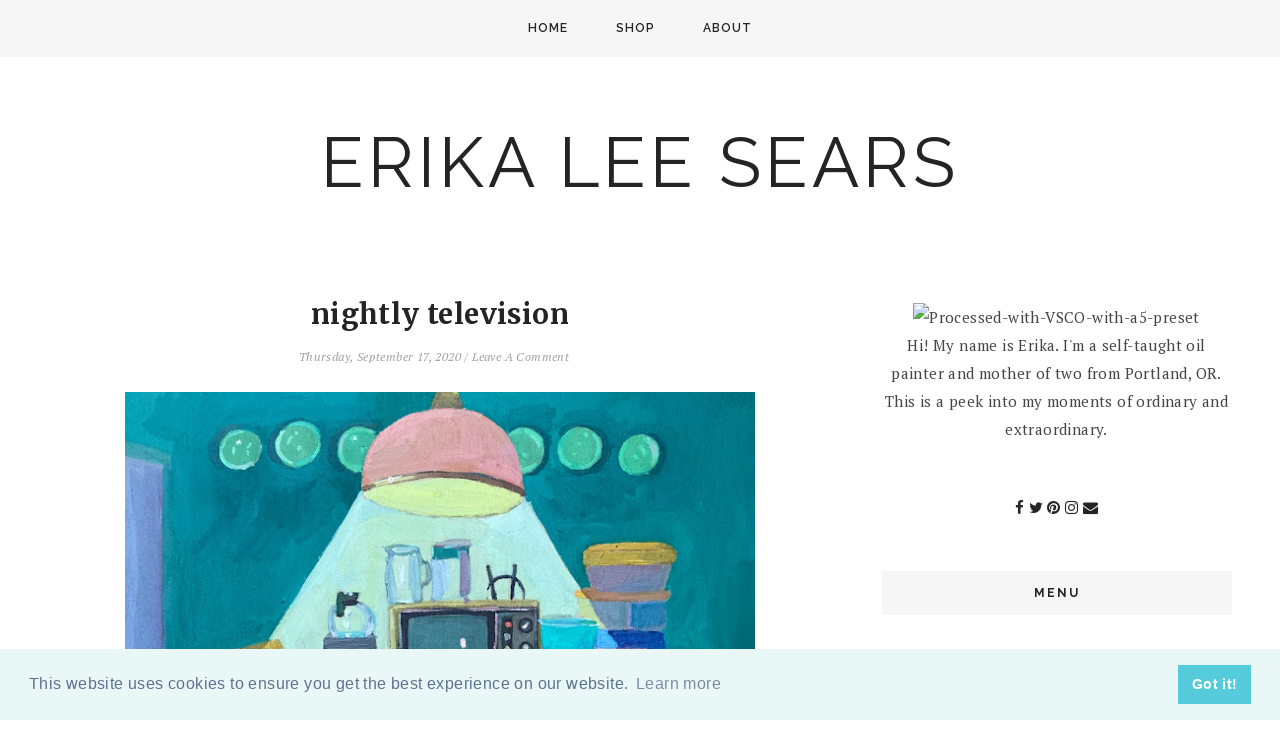

--- FILE ---
content_type: text/javascript; charset=UTF-8
request_url: http://www.atinyrocket.com/feeds/posts/default?callback=jQuery1820739441165170357_1768407002463&max-results=400&alt=json-in-script&_=1768407003409
body_size: 53195
content:
// API callback
jQuery1820739441165170357_1768407002463({"version":"1.0","encoding":"UTF-8","feed":{"xmlns":"http://www.w3.org/2005/Atom","xmlns$openSearch":"http://a9.com/-/spec/opensearchrss/1.0/","xmlns$blogger":"http://schemas.google.com/blogger/2008","xmlns$georss":"http://www.georss.org/georss","xmlns$gd":"http://schemas.google.com/g/2005","xmlns$thr":"http://purl.org/syndication/thread/1.0","id":{"$t":"tag:blogger.com,1999:blog-4517185993367978136"},"updated":{"$t":"2026-01-09T07:30:25.010-08:00"},"category":[{"term":"my work"},{"term":"#makeart2017"},{"term":"#makeart2016"},{"term":"#makeart2018"},{"term":"#makeart2019"},{"term":"#makeart2020"},{"term":"#makeart2015"},{"term":"#makeart2021"},{"term":"#makeart2022"},{"term":"#makeart2023"},{"term":"portland art"},{"term":"oil painting"},{"term":"big 500"},{"term":"#sketchbook"},{"term":"adventure"},{"term":"sketchbook"},{"term":"the big 500"},{"term":"Art"},{"term":"a painting a day"},{"term":"etsy"},{"term":"#12monthsofpaint"},{"term":"portland"},{"term":"big 100"},{"term":"baby"},{"term":"sketchbook project"},{"term":"88 strong"},{"term":"inspiration"},{"term":"peoples gallery"},{"term":"Featured"},{"term":"art love"},{"term":"+#makeart2022"},{"term":"`my work"},{"term":"art. portland art"},{"term":"creative everyday"},{"term":"DIY"},{"term":"art portland"},{"term":"paris"},{"term":"tips"},{"term":"vintage"},{"term":"##makeart2021"},{"term":"#big500"},{"term":"#makeart2024"},{"term":"#Featured"},{"term":"a tiny bee"},{"term":"big 400"},{"term":"daily painting"},{"term":"giveaway"},{"term":"hong kong"},{"term":"painting"},{"term":"pug"},{"term":"creativity"},{"term":"family"},{"term":"fine art"},{"term":"launch pad gallery"},{"term":"my  work"},{"term":"pdxart"},{"term":"photography"},{"term":"a creative link up"},{"term":"a tiny bee project"},{"term":"art everyday"},{"term":"gift guide"},{"term":"halloween"},{"term":"motivation monday"},{"term":"peoples art of portland"},{"term":"#mywork"},{"term":"Art 101"},{"term":"New York"},{"term":"an artist a day"},{"term":"art mail"},{"term":"drawing"},{"term":"everett"},{"term":"good foot"},{"term":"happy weekend"},{"term":"landscape"},{"term":"love show"},{"term":"new york city"},{"term":"rome"},{"term":"target"},{"term":"the artist way"},{"term":"the big 400"},{"term":"#makeare2021"},{"term":"#makeart"},{"term":"Alice Neel"},{"term":"Bend"},{"term":"MOMA"},{"term":"artist"},{"term":"big 200"},{"term":"chris haberman"},{"term":"christmas"},{"term":"converse"},{"term":"creative link up"},{"term":"fall"},{"term":"feast portland"},{"term":"friday"},{"term":"instagram"},{"term":"italy"},{"term":"kickstarter"},{"term":"las vegas"},{"term":"making art everyday 2015"},{"term":"modcloth"},{"term":"muse art and design"},{"term":"oilpainting"},{"term":"people's gallery"},{"term":"portland art museum"},{"term":"portland feast"},{"term":"portland fine art"},{"term":"portraits"},{"term":"pugs"},{"term":"sauvie's island"},{"term":"stripes"},{"term":"things to do in Portland"},{"term":"travel portland"},{"term":"what I wore"},{"term":"zine"},{"term":"#make"},{"term":"Astoria"},{"term":"Eat Portland"},{"term":"Eat Pray Love"},{"term":"Gretchen Rubin"},{"term":"Oregon"},{"term":"SE artwalk"},{"term":"The Happiness Project"},{"term":"Travel Sketching"},{"term":"Wordless Wednesday"},{"term":"alberta"},{"term":"anna magruder"},{"term":"art journal"},{"term":"art photography"},{"term":"art show"},{"term":"back to school"},{"term":"bali"},{"term":"ballerina"},{"term":"bellagio"},{"term":"blogging tips"},{"term":"commission painting"},{"term":"cruise"},{"term":"documentary"},{"term":"enormous tiny art"},{"term":"equilibrium"},{"term":"forever21"},{"term":"greece"},{"term":"hong kong project"},{"term":"jackson pollock"},{"term":"jason brown"},{"term":"land of nod"},{"term":"make art everyday"},{"term":"makeart2015"},{"term":"monday"},{"term":"monet"},{"term":"monster drawing rally"},{"term":"music playlist"},{"term":"my wok"},{"term":"nahcotta gallery"},{"term":"new orleans"},{"term":"nora"},{"term":"oil"},{"term":"people art of portland"},{"term":"pips"},{"term":"portland art museum monster drawing rally"},{"term":"portland blogger meet up"},{"term":"portland recomendations"},{"term":"portland tarot art show"},{"term":"portlandia"},{"term":"radio"},{"term":"recipe"},{"term":"retro"},{"term":"royal carribean"},{"term":"shabby apple"},{"term":"sketchbook project."},{"term":"still life"},{"term":"summer"},{"term":"sxsw"},{"term":"thanksgiving"},{"term":"thrift"},{"term":"thrifting"},{"term":"top 5"},{"term":"travel list"},{"term":"turkey"},{"term":"typewriter"},{"term":"uncommon goods"},{"term":"winston"},{"term":"#bbig500"},{"term":"#mak"},{"term":"#makeare2022"},{"term":"#makeart202"},{"term":"#sketchbook project"},{"term":"#spon"},{"term":"#targetwedding"},{"term":"18 mornings"},{"term":"30 day oil painting challenge"},{"term":"31"},{"term":"4th of july"},{"term":"5 creative activities"},{"term":"5 guys"},{"term":"5 tips"},{"term":"5 tips on quickening drying time"},{"term":"@Makeart2022"},{"term":"@makeart2023"},{"term":"Another planet"},{"term":"Art Race"},{"term":"Beach"},{"term":"Ben Sargent"},{"term":"Bushnell"},{"term":"CAP"},{"term":"Coast"},{"term":"Crete"},{"term":"Elizabeth Gilbert"},{"term":"GUY HEPNER"},{"term":"Galleria Nazionale d'Arte Moderna"},{"term":"Gallery Lune"},{"term":"HTC One X"},{"term":"Happier at Home"},{"term":"Hawaii"},{"term":"Home"},{"term":"I started a youtube"},{"term":"Kenny Harris"},{"term":"Makeart2021"},{"term":"Moorea Seal"},{"term":"Moxie"},{"term":"PCC"},{"term":"Polaroid OneStep SX-70 White\/Rainbow Camera with Q Light"},{"term":"Project House."},{"term":"Rock Creek Review"},{"term":"South East Portland Art Walk"},{"term":"The Carrie Diaries"},{"term":"The Pearl"},{"term":"Urban Outfitters"},{"term":"Yayoi Kusama"},{"term":"a collection of Portraiture and Botanicals"},{"term":"a creative life"},{"term":"a donut a day."},{"term":"a painting a day. #makeart2015"},{"term":"a painting day"},{"term":"a year of creative habits"},{"term":"about me"},{"term":"acropolis"},{"term":"airport"},{"term":"alive outpost"},{"term":"andres fergeson"},{"term":"andy warhol"},{"term":"animals in sweaters"},{"term":"anniversary rings for women"},{"term":"antique"},{"term":"antoine rose"},{"term":"apple games"},{"term":"apple pie bread recipe"},{"term":"april fools day"},{"term":"aqua"},{"term":"arcade games"},{"term":"around the art studio"},{"term":"art house coop"},{"term":"art inspiration"},{"term":"art mail. #make"},{"term":"art media"},{"term":"art studio"},{"term":"art supplies"},{"term":"art therapy"},{"term":"art. portland art open"},{"term":"artful blogging"},{"term":"artist residency"},{"term":"artistic gift guide"},{"term":"austin"},{"term":"baby costume"},{"term":"baby first halloween"},{"term":"baby halloween costume"},{"term":"baby hello kitty costume"},{"term":"baby onsie"},{"term":"baby's room"},{"term":"backabit"},{"term":"bait footwear"},{"term":"banksy"},{"term":"barbara corcoran"},{"term":"basil hallward gallery"},{"term":"be yourself together"},{"term":"bear labels"},{"term":"bee paper"},{"term":"ben giles"},{"term":"best brunch in portland"},{"term":"best coast"},{"term":"best podcasts"},{"term":"best sketchbook for oil paint or mixed media"},{"term":"beth galton"},{"term":"big 10000 hours"},{"term":"big 300"},{"term":"big buddha"},{"term":"big500"},{"term":"bird"},{"term":"birth story"},{"term":"birthday"},{"term":"black and white"},{"term":"blog makeover"},{"term":"blogging awards"},{"term":"bloglovin"},{"term":"blogroll"},{"term":"blogtoberfest"},{"term":"bloody mary"},{"term":"blue star"},{"term":"book recommendations"},{"term":"book storage"},{"term":"books"},{"term":"bourbon street"},{"term":"boy"},{"term":"breaking into the art world"},{"term":"briget the art scout"},{"term":"brook berman."},{"term":"brooklyn musuem"},{"term":"brownie hawk eye camera"},{"term":"bulldog"},{"term":"bump it"},{"term":"burgler"},{"term":"business tips"},{"term":"cake and tea"},{"term":"call to artsists"},{"term":"camera"},{"term":"cascade aids project. my work"},{"term":"cassino"},{"term":"catcher in the rye"},{"term":"catholic"},{"term":"cay lang"},{"term":"champagne"},{"term":"chanel number 5"},{"term":"channel mademoiselle"},{"term":"charlotte omens"},{"term":"cheryl strayed"},{"term":"china"},{"term":"chinese brushes"},{"term":"christmas cards"},{"term":"christmas movies"},{"term":"christmas tree"},{"term":"chuck close"},{"term":"chuck connelly"},{"term":"cindy sherman"},{"term":"cirque du soleil"},{"term":"city home portland"},{"term":"civitavecchia"},{"term":"coffee cup"},{"term":"coliseum"},{"term":"color"},{"term":"color blocking"},{"term":"color mixing"},{"term":"come as you are"},{"term":"commission holiday painting"},{"term":"commissioned holiday painting"},{"term":"commissioned portrait"},{"term":"conceptual"},{"term":"costume"},{"term":"crafty wonderland"},{"term":"creative"},{"term":"creative activities"},{"term":"creative book storage"},{"term":"creative endeavors"},{"term":"creative gift guide"},{"term":"creative podcasts"},{"term":"creative unblock"},{"term":"creative unblock challenge"},{"term":"creativebug"},{"term":"curate"},{"term":"curating"},{"term":"custom painting"},{"term":"cyndi lauper"},{"term":"cynthia rowley"},{"term":"daily art"},{"term":"daily outfit"},{"term":"daily pallet"},{"term":"darling press studio"},{"term":"date"},{"term":"design tips"},{"term":"diamond anniversary rings"},{"term":"diamond jewelry"},{"term":"digital art"},{"term":"dirty money"},{"term":"diy christmas card"},{"term":"diy door mat"},{"term":"diy gold leaf"},{"term":"dr seuss"},{"term":"drawing basics"},{"term":"drawing tips"},{"term":"dream journaling"},{"term":"egg press"},{"term":"eiffel tower"},{"term":"eleanor"},{"term":"election 2012"},{"term":"ellyn spragins"},{"term":"ephesus"},{"term":"erika lee sears"},{"term":"events"},{"term":"every day wine"},{"term":"exit through the gift shop"},{"term":"fab"},{"term":"fab.com"},{"term":"face 2 face"},{"term":"facing your fears"},{"term":"facing your fears as an artist"},{"term":"fall recipes"},{"term":"fan"},{"term":"fantasy photography"},{"term":"father's day gift guide"},{"term":"figurative"},{"term":"firmoo"},{"term":"firmoo giveaway"},{"term":"first day"},{"term":"first day of school pics"},{"term":"first friday"},{"term":"fleet foxes"},{"term":"floral"},{"term":"florals"},{"term":"food in jars"},{"term":"foster of the people"},{"term":"france"},{"term":"fredflare"},{"term":"free canning labels"},{"term":"free downloadable labels"},{"term":"french quarter"},{"term":"frick"},{"term":"gardening"},{"term":"gary vaynerchuck"},{"term":"gary vee"},{"term":"gelaskins"},{"term":"georgia o'keefe"},{"term":"gesso"},{"term":"girls guide to camping in style"},{"term":"giving up tv"},{"term":"gladiator"},{"term":"goggle"},{"term":"good life project"},{"term":"goodfoot"},{"term":"gorilla"},{"term":"green"},{"term":"greenhaulgh"},{"term":"grey gardens"},{"term":"grilled cheese grill"},{"term":"guggenheim"},{"term":"gyro"},{"term":"hal elrod"},{"term":"happy friday"},{"term":"happy socks"},{"term":"happy thanksgiving"},{"term":"hello lucky"},{"term":"helvetia"},{"term":"helvetia tavern"},{"term":"henry hargreaves"},{"term":"holiday gift guide"},{"term":"hong kong jockey club"},{"term":"hot"},{"term":"houndstooth"},{"term":"house of artemus"},{"term":"house of the virgin mary"},{"term":"how to be creative"},{"term":"how to become a better artist"},{"term":"how to buy art"},{"term":"how to distress a bookshelf"},{"term":"how to face your fears as a creative"},{"term":"how to hang art"},{"term":"how to oil paint"},{"term":"how to prep a canvas"},{"term":"how to screen print"},{"term":"how to start drawing"},{"term":"how to start oil painting"},{"term":"how to travel with oil paint"},{"term":"how to travel with solvents"},{"term":"how to unblock creativity"},{"term":"how to use resin"},{"term":"how to wire a painting"},{"term":"hpphoto challenge"},{"term":"iOS games"},{"term":"icon a show of portraits"},{"term":"if you were to be chased by a bear"},{"term":"ikea hack"},{"term":"illustration"},{"term":"imagination"},{"term":"imagine how creativity works"},{"term":"instagram challenge"},{"term":"instax"},{"term":"instpiration"},{"term":"iphone"},{"term":"its a pug's life"},{"term":"j jason horejs"},{"term":"jackpot records"},{"term":"japan"},{"term":"jenn feeney"},{"term":"jennifer mercedes"},{"term":"jolio guillebeau"},{"term":"jonah lehrer"},{"term":"jonathan adler"},{"term":"jonathan fields"},{"term":"julia cameron"},{"term":"julia roberts"},{"term":"just for fun"},{"term":"kelly neidig"},{"term":"kevin cooley"},{"term":"kiehls"},{"term":"kristy mitchell"},{"term":"la croix"},{"term":"lardo"},{"term":"last minute gift guide"},{"term":"last thursday"},{"term":"launchpad gallery"},{"term":"laund pad gallery."},{"term":"leah giberson"},{"term":"learn how to oil paint"},{"term":"lichtenstein"},{"term":"lists"},{"term":"living coral"},{"term":"lost in translation"},{"term":"lost lake"},{"term":"louvre"},{"term":"luck"},{"term":"mad men"},{"term":"mail"},{"term":"make art everyday in 2015"},{"term":"make it count"},{"term":"makeart"},{"term":"makeover"},{"term":"makeover vintage magazine rack"},{"term":"making art everyday"},{"term":"malcolm gladwell"},{"term":"manzanita"},{"term":"marshall white"},{"term":"mary sauer"},{"term":"mary's club"},{"term":"masia portland"},{"term":"maternity"},{"term":"mediteranean"},{"term":"merry christmas"},{"term":"merry christms"},{"term":"mike hollingshead"},{"term":"minnetonka"},{"term":"minted"},{"term":"mixed media original"},{"term":"modcloth. target"},{"term":"modern thrive"},{"term":"moleskin"},{"term":"mommy blog"},{"term":"monkey forest"},{"term":"morea seal"},{"term":"motivation"},{"term":"mt hood"},{"term":"muse"},{"term":"musee d'orsay"},{"term":"music"},{"term":"my art"},{"term":"my qork"},{"term":"my weekend list"},{"term":"my work#"},{"term":"my work."},{"term":"my workr"},{"term":"mykindofholiday"},{"term":"mywork"},{"term":"neel documentary"},{"term":"new mom"},{"term":"new year"},{"term":"new years"},{"term":"new york art"},{"term":"new york art show"},{"term":"nicole daughters"},{"term":"nicole linde"},{"term":"nike"},{"term":"no place like home"},{"term":"no seconds"},{"term":"not a lemon"},{"term":"ny work"},{"term":"nyc"},{"term":"oceans to ocean"},{"term":"oh baby"},{"term":"oil on canvas"},{"term":"oil painting for beginners"},{"term":"oil painting how to"},{"term":"oil painting tips"},{"term":"oil paintings"},{"term":"oldnavy"},{"term":"oleg oprisco"},{"term":"one river gallery"},{"term":"ootd"},{"term":"oregon wild fires"},{"term":"outliers"},{"term":"owl"},{"term":"oysterville"},{"term":"paint your art out"},{"term":"painting a day"},{"term":"painting everyday"},{"term":"painting practice"},{"term":"paintings"},{"term":"palette knives"},{"term":"pancake"},{"term":"pantones color of the year"},{"term":"paradise postcard show"},{"term":"paris lock"},{"term":"pdx art"},{"term":"pencil guide"},{"term":"pet portrait"},{"term":"photography tips"},{"term":"picker sisters"},{"term":"pickling spice recipe"},{"term":"pine states biscuit"},{"term":"pinterest"},{"term":"po boy"},{"term":"podcast favorites"},{"term":"pokla dots"},{"term":"polaroid"},{"term":"portland art open"},{"term":"portland artist"},{"term":"portland beauty"},{"term":"portland best donut"},{"term":"portland brunch"},{"term":"portland city art"},{"term":"portland donut"},{"term":"portland lanscape"},{"term":"portland open studios"},{"term":"portland preservation society"},{"term":"portland rhododendron gardens"},{"term":"portland sale"},{"term":"portland tarot"},{"term":"portland train station"},{"term":"portlandia art sale"},{"term":"portrait"},{"term":"portrait practice"},{"term":"pottery barn challenge"},{"term":"powells books"},{"term":"pregnancy"},{"term":"presspauseplay"},{"term":"product review"},{"term":"pumpkin"},{"term":"pumpkin patch"},{"term":"pursuing a creative life"},{"term":"quit your day job"},{"term":"rachel baran"},{"term":"ramps"},{"term":"randall tipton"},{"term":"reading"},{"term":"rebeeca shapiro"},{"term":"recap"},{"term":"recycled."},{"term":"redecorate"},{"term":"refrigerator crunchy dill pickles recipe"},{"term":"rhea footwear"},{"term":"road trips"},{"term":"robert roth"},{"term":"robotvision"},{"term":"roma"},{"term":"roman sculpture"},{"term":"saint germain"},{"term":"salinger"},{"term":"sammich"},{"term":"sarah kamsler"},{"term":"scrapbooking"},{"term":"screen print artwork"},{"term":"screenprinting"},{"term":"scribbles from the road"},{"term":"seaaw"},{"term":"sears family christmas card"},{"term":"self portrait"},{"term":"self portraits"},{"term":"shawn demerest"},{"term":"sicily"},{"term":"simpatica"},{"term":"siren nation"},{"term":"sketch book project"},{"term":"sketchbook guide"},{"term":"sketchbook ideas and tips"},{"term":"sketchbook recommendations"},{"term":"sketching"},{"term":"smile"},{"term":"snow"},{"term":"so many so many dead"},{"term":"somerset studio"},{"term":"spanish steps"},{"term":"sparrow"},{"term":"spinner galactic"},{"term":"spring"},{"term":"st peters"},{"term":"starry night"},{"term":"starving to successful"},{"term":"steve jobs"},{"term":"storage wars"},{"term":"studio 2507"},{"term":"stumptown"},{"term":"summer music"},{"term":"summer sports"},{"term":"sunglass warehouse"},{"term":"surreal photography"},{"term":"swoon"},{"term":"table redo"},{"term":"take the leap"},{"term":"tanner goods"},{"term":"taormina"},{"term":"target giveaway. giveaway"},{"term":"targetwedding"},{"term":"thank you"},{"term":"the accidental creative"},{"term":"the art of failure"},{"term":"the artful codgers"},{"term":"the big 200"},{"term":"the big 300"},{"term":"the good foot"},{"term":"the jealous curator"},{"term":"the lively show"},{"term":"the miracle morning"},{"term":"the moth"},{"term":"the pantheon"},{"term":"the peak"},{"term":"the pie spot"},{"term":"the thank you exconomy"},{"term":"the weekend"},{"term":"this and that"},{"term":"threadless"},{"term":"thw waffle window"},{"term":"tiffany's"},{"term":"tilamook"},{"term":"tillamook brunch village"},{"term":"tips on buying art"},{"term":"tips on getting started with oil paintings"},{"term":"tips on staining and stripping wood"},{"term":"to the tens"},{"term":"todd henry"},{"term":"top chef"},{"term":"total eclipse"},{"term":"travel Oregon"},{"term":"traveling art kit"},{"term":"traveling sketch"},{"term":"tree by kerri lee"},{"term":"trevi fountain"},{"term":"typewriter painting"},{"term":"ubud"},{"term":"ugly art room"},{"term":"unblock creativity"},{"term":"union and pine"},{"term":"urbanscapes"},{"term":"valentine"},{"term":"vatican"},{"term":"video"},{"term":"viewmaster"},{"term":"vincent van gogh"},{"term":"vintage camera"},{"term":"vintage mark XII Camera"},{"term":"vintage wall paper"},{"term":"wall art"},{"term":"water color set"},{"term":"weekend"},{"term":"weekly"},{"term":"what i know about success"},{"term":"what's in my bag"},{"term":"whats in my bag"},{"term":"why art is important"},{"term":"wild"},{"term":"wild:from lost to found on the pacific crest trail"},{"term":"wishlist"},{"term":"wonderland"},{"term":"work life balance"},{"term":"written"},{"term":"yellow bird"},{"term":"yellow typewriter"},{"term":"youtube"},{"term":"yum"},{"term":"yuna"},{"term":"zombies"}],"title":{"type":"text","$t":"ERIKA LEE SEARS"},"subtitle":{"type":"html","$t":""},"link":[{"rel":"http://schemas.google.com/g/2005#feed","type":"application/atom+xml","href":"http:\/\/www.atinyrocket.com\/feeds\/posts\/default"},{"rel":"self","type":"application/atom+xml","href":"http:\/\/www.blogger.com\/feeds\/4517185993367978136\/posts\/default?alt=json-in-script\u0026max-results=400"},{"rel":"alternate","type":"text/html","href":"http:\/\/www.atinyrocket.com\/"},{"rel":"hub","href":"http://pubsubhubbub.appspot.com/"},{"rel":"next","type":"application/atom+xml","href":"http:\/\/www.blogger.com\/feeds\/4517185993367978136\/posts\/default?alt=json-in-script\u0026start-index=401\u0026max-results=400"}],"author":[{"name":{"$t":"Erika Lee @ A Tiny Rocket"},"uri":{"$t":"http:\/\/www.blogger.com\/profile\/09816629751516005385"},"email":{"$t":"noreply@blogger.com"},"gd$image":{"rel":"http://schemas.google.com/g/2005#thumbnail","width":"31","height":"21","src":"\/\/blogger.googleusercontent.com\/img\/b\/R29vZ2xl\/AVvXsEgxsQGU9hGS96NaIWGrBayk3msskAEI28-TyIz9Vyeh-x862J_qel9Tms1WeK8wwK16gWq6dYqo2abAvnTOXzGoEGtB7wQYMYDFqNYnl06sx3xfy6wXrCWUPCzogRsfYvQ\/s1600\/*"}}],"generator":{"version":"7.00","uri":"http://www.blogger.com","$t":"Blogger"},"openSearch$totalResults":{"$t":"3553"},"openSearch$startIndex":{"$t":"1"},"openSearch$itemsPerPage":{"$t":"400"},"entry":[{"id":{"$t":"tag:blogger.com,1999:blog-4517185993367978136.post-8841517405159795689"},"published":{"$t":"2025-05-28T12:48:00.000-07:00"},"updated":{"$t":"2025-05-28T12:48:01.760-07:00"},"category":[{"scheme":"http://www.blogger.com/atom/ns#","term":"#Featured"},{"scheme":"http://www.blogger.com/atom/ns#","term":"Featured"}],"title":{"type":"text","$t":"Lemons to Olives"},"content":{"type":"html","$t":"\u003Cp\u003E\u003C\/p\u003E\u003Cdiv class=\"separator\" style=\"clear: both; text-align: center;\"\u003E\u003Ca href=\"https:\/\/blogger.googleusercontent.com\/img\/b\/R29vZ2xl\/AVvXsEjd2sbkk7IGS4LMItF0zj-ERYOxg8B1wxElNl7TQ131k7zE2FvlzjQoEvgSLC7lbvuG2czVeDjvIQmrQNRaKNSm0aJ4BLAjsoXnX6eFwtF3rlEPxcWzLyhucGYH5iKIXLGCVNyQeMzI28QE8q2tocvIp66YWFwzUqg88Sc08m_Rrx063fPp4kseCdDDUiWx\/s2084\/315A4410%202.JPG\" imageanchor=\"1\" style=\"margin-left: 1em; margin-right: 1em;\"\u003E\u003Cimg border=\"0\" data-original-height=\"2084\" data-original-width=\"1389\" height=\"320\" src=\"https:\/\/blogger.googleusercontent.com\/img\/b\/R29vZ2xl\/AVvXsEjd2sbkk7IGS4LMItF0zj-ERYOxg8B1wxElNl7TQ131k7zE2FvlzjQoEvgSLC7lbvuG2czVeDjvIQmrQNRaKNSm0aJ4BLAjsoXnX6eFwtF3rlEPxcWzLyhucGYH5iKIXLGCVNyQeMzI28QE8q2tocvIp66YWFwzUqg88Sc08m_Rrx063fPp4kseCdDDUiWx\/s320\/315A4410%202.JPG\" width=\"213\" \/\u003E\u003C\/a\u003E\u003C\/div\u003E\u003Cdiv class=\"separator\" style=\"clear: both; text-align: center;\"\u003E\u003Ca href=\"https:\/\/blogger.googleusercontent.com\/img\/b\/R29vZ2xl\/AVvXsEhY35oD6BJtmf-RxCw0kFGT5K3r1Ic_JV8t2JERwfPGE9Edtu_19NjJnBKXdUFnKK7-MmdYhyF_OwClZK6YRnSQF69xVMpTAWyxKpEB6U1lPd7EYon-j2B9J41QUZmfJd0ZM1XrE-i_Q_wBirDwdthNs_rBFb6VGXr0sKjIrE0pK5ZQkeuaj7t-oEnFb0YC\/s2084\/315A4451%202.JPG\" imageanchor=\"1\" style=\"margin-left: 1em; margin-right: 1em;\"\u003E\u003Cimg border=\"0\" data-original-height=\"2084\" data-original-width=\"1389\" height=\"320\" src=\"https:\/\/blogger.googleusercontent.com\/img\/b\/R29vZ2xl\/AVvXsEhY35oD6BJtmf-RxCw0kFGT5K3r1Ic_JV8t2JERwfPGE9Edtu_19NjJnBKXdUFnKK7-MmdYhyF_OwClZK6YRnSQF69xVMpTAWyxKpEB6U1lPd7EYon-j2B9J41QUZmfJd0ZM1XrE-i_Q_wBirDwdthNs_rBFb6VGXr0sKjIrE0pK5ZQkeuaj7t-oEnFb0YC\/s320\/315A4451%202.JPG\" width=\"213\" \/\u003E\u003C\/a\u003E\u003C\/div\u003E\u003Cdiv class=\"separator\" style=\"clear: both; text-align: center;\"\u003E\u003Ca href=\"https:\/\/blogger.googleusercontent.com\/img\/b\/R29vZ2xl\/AVvXsEiK6PXw_3OeE6X8FnmKGWamWT31SdmXL5L0JUVTEpZUgzmHIsgdLIO3QsMIYr1sCkO33fMmpuNP_lsjz76hptLQuY7ZUWzl6jQ5lIdATIbLka8DojJJnMPpKcV8Fg_7zFfpHcUAewABs1splkcQo5aC6phgePbhMP0SQYGym___45gq7-cil-u7Tj-U-TTz\/s2084\/315A4393%202.JPG\" imageanchor=\"1\" style=\"margin-left: 1em; margin-right: 1em;\"\u003E\u003Cimg border=\"0\" data-original-height=\"2084\" data-original-width=\"1389\" height=\"320\" src=\"https:\/\/blogger.googleusercontent.com\/img\/b\/R29vZ2xl\/AVvXsEiK6PXw_3OeE6X8FnmKGWamWT31SdmXL5L0JUVTEpZUgzmHIsgdLIO3QsMIYr1sCkO33fMmpuNP_lsjz76hptLQuY7ZUWzl6jQ5lIdATIbLka8DojJJnMPpKcV8Fg_7zFfpHcUAewABs1splkcQo5aC6phgePbhMP0SQYGym___45gq7-cil-u7Tj-U-TTz\/s320\/315A4393%202.JPG\" width=\"213\" \/\u003E\u003C\/a\u003E\u003C\/div\u003E\u003Cdiv class=\"separator\" style=\"clear: both; text-align: center;\"\u003E\u003Ca href=\"https:\/\/blogger.googleusercontent.com\/img\/b\/R29vZ2xl\/AVvXsEhOirjYCyBVgcsfwscLSpGOGInESYC4XbGuztWXGqTiViO7iCtY1pWO1SVqEp2P4lwXUl-uTkT1fJZsxUbGSkkDp6UXUsrD6SMJMX4XNeAcgvQ2LIUAYggPpXbOmAJlIZgAWRur92ucG0C5cvZ_qL0e0TqOxtlBFHqAcoqqWiLl-3gKZ38CvqrITcKs79_c\/s2084\/315A5083.JPG\" imageanchor=\"1\" style=\"margin-left: 1em; margin-right: 1em;\"\u003E\u003Cimg border=\"0\" data-original-height=\"2084\" data-original-width=\"1389\" height=\"320\" src=\"https:\/\/blogger.googleusercontent.com\/img\/b\/R29vZ2xl\/AVvXsEhOirjYCyBVgcsfwscLSpGOGInESYC4XbGuztWXGqTiViO7iCtY1pWO1SVqEp2P4lwXUl-uTkT1fJZsxUbGSkkDp6UXUsrD6SMJMX4XNeAcgvQ2LIUAYggPpXbOmAJlIZgAWRur92ucG0C5cvZ_qL0e0TqOxtlBFHqAcoqqWiLl-3gKZ38CvqrITcKs79_c\/s320\/315A5083.JPG\" width=\"213\" \/\u003E\u003C\/a\u003E\u003C\/div\u003E\u003Cp\u003E\u003Cbr \/\u003E\u003C\/p\u003EA few snippets from my solo show \"Lemons to Olives\" at Square One gallery in St. Louis\u0026nbsp;\u003Cp\u003E\u003C\/p\u003E\u003Cp\u003E\u003Cbr \/\u003E\u003C\/p\u003E\u003Cdiv class=\"separator\" style=\"clear: both; text-align: center;\"\u003E\u003Cbr \/\u003E\u003C\/div\u003E\u003Cbr \/\u003E\u0026nbsp;\u003Cp\u003E\u003C\/p\u003E"},"link":[{"rel":"replies","type":"application/atom+xml","href":"http:\/\/www.atinyrocket.com\/feeds\/8841517405159795689\/comments\/default","title":"Post Comments"},{"rel":"replies","type":"text/html","href":"http:\/\/www.blogger.com\/comment\/fullpage\/post\/4517185993367978136\/8841517405159795689","title":"0 Comments"},{"rel":"edit","type":"application/atom+xml","href":"http:\/\/www.blogger.com\/feeds\/4517185993367978136\/posts\/default\/8841517405159795689"},{"rel":"self","type":"application/atom+xml","href":"http:\/\/www.blogger.com\/feeds\/4517185993367978136\/posts\/default\/8841517405159795689"},{"rel":"alternate","type":"text/html","href":"http:\/\/www.atinyrocket.com\/2025\/05\/lemons-to-olives.html","title":"Lemons to Olives"}],"author":[{"name":{"$t":"Erika Lee @ A Tiny Rocket"},"uri":{"$t":"http:\/\/www.blogger.com\/profile\/09816629751516005385"},"email":{"$t":"noreply@blogger.com"},"gd$image":{"rel":"http://schemas.google.com/g/2005#thumbnail","width":"31","height":"21","src":"\/\/blogger.googleusercontent.com\/img\/b\/R29vZ2xl\/AVvXsEgxsQGU9hGS96NaIWGrBayk3msskAEI28-TyIz9Vyeh-x862J_qel9Tms1WeK8wwK16gWq6dYqo2abAvnTOXzGoEGtB7wQYMYDFqNYnl06sx3xfy6wXrCWUPCzogRsfYvQ\/s1600\/*"}}],"media$thumbnail":{"xmlns$media":"http://search.yahoo.com/mrss/","url":"https:\/\/blogger.googleusercontent.com\/img\/b\/R29vZ2xl\/AVvXsEjd2sbkk7IGS4LMItF0zj-ERYOxg8B1wxElNl7TQ131k7zE2FvlzjQoEvgSLC7lbvuG2czVeDjvIQmrQNRaKNSm0aJ4BLAjsoXnX6eFwtF3rlEPxcWzLyhucGYH5iKIXLGCVNyQeMzI28QE8q2tocvIp66YWFwzUqg88Sc08m_Rrx063fPp4kseCdDDUiWx\/s72-c\/315A4410%202.JPG","height":"72","width":"72"},"thr$total":{"$t":"0"}},{"id":{"$t":"tag:blogger.com,1999:blog-4517185993367978136.post-2252815721172980010"},"published":{"$t":"2025-02-20T17:47:00.000-08:00"},"updated":{"$t":"2025-10-21T17:48:44.966-07:00"},"title":{"type":"text","$t":"Candied Hearts"},"content":{"type":"html","$t":"\u003Cp\u003E\u0026nbsp;\u003C\/p\u003E\u003Cdiv class=\"separator\" style=\"clear: both; text-align: center;\"\u003E\u003Ca href=\"https:\/\/blogger.googleusercontent.com\/img\/b\/R29vZ2xl\/AVvXsEjTAFv_wKUzTu2vbwc36RQodOe4LkdDpAt_xl-XtI5ftUOyDr2LhmH5zp2hMPNyZDXFMbWPCVxJiUhbwU4qO6fwcCbmLByzdhJD_BGMzrbivT-UQ5zadquFMDEYQddapOZ5W1k23Fp9UArrXAluZpAK71Q-7WPIagHmjGcj9j7Fw_f8M8EYPTFagoa4MHkP\/s1320\/IMG_7680.jpg\" imageanchor=\"1\" style=\"margin-left: 1em; margin-right: 1em;\"\u003E\u003Cimg border=\"0\" data-original-height=\"1302\" data-original-width=\"1320\" height=\"316\" src=\"https:\/\/blogger.googleusercontent.com\/img\/b\/R29vZ2xl\/AVvXsEjTAFv_wKUzTu2vbwc36RQodOe4LkdDpAt_xl-XtI5ftUOyDr2LhmH5zp2hMPNyZDXFMbWPCVxJiUhbwU4qO6fwcCbmLByzdhJD_BGMzrbivT-UQ5zadquFMDEYQddapOZ5W1k23Fp9UArrXAluZpAK71Q-7WPIagHmjGcj9j7Fw_f8M8EYPTFagoa4MHkP\/s320\/IMG_7680.jpg\" width=\"320\" \/\u003E\u003C\/a\u003E\u003C\/div\u003E\u003Cbr \/\u003E\u003Cp\u003E\u003C\/p\u003E"},"link":[{"rel":"replies","type":"application/atom+xml","href":"http:\/\/www.atinyrocket.com\/feeds\/2252815721172980010\/comments\/default","title":"Post Comments"},{"rel":"replies","type":"text/html","href":"http:\/\/www.blogger.com\/comment\/fullpage\/post\/4517185993367978136\/2252815721172980010","title":"0 Comments"},{"rel":"edit","type":"application/atom+xml","href":"http:\/\/www.blogger.com\/feeds\/4517185993367978136\/posts\/default\/2252815721172980010"},{"rel":"self","type":"application/atom+xml","href":"http:\/\/www.blogger.com\/feeds\/4517185993367978136\/posts\/default\/2252815721172980010"},{"rel":"alternate","type":"text/html","href":"http:\/\/www.atinyrocket.com\/2025\/02\/candied-hearts.html","title":"Candied Hearts"}],"author":[{"name":{"$t":"Erika Lee @ A Tiny Rocket"},"uri":{"$t":"http:\/\/www.blogger.com\/profile\/09816629751516005385"},"email":{"$t":"noreply@blogger.com"},"gd$image":{"rel":"http://schemas.google.com/g/2005#thumbnail","width":"31","height":"21","src":"\/\/blogger.googleusercontent.com\/img\/b\/R29vZ2xl\/AVvXsEgxsQGU9hGS96NaIWGrBayk3msskAEI28-TyIz9Vyeh-x862J_qel9Tms1WeK8wwK16gWq6dYqo2abAvnTOXzGoEGtB7wQYMYDFqNYnl06sx3xfy6wXrCWUPCzogRsfYvQ\/s1600\/*"}}],"media$thumbnail":{"xmlns$media":"http://search.yahoo.com/mrss/","url":"https:\/\/blogger.googleusercontent.com\/img\/b\/R29vZ2xl\/AVvXsEjTAFv_wKUzTu2vbwc36RQodOe4LkdDpAt_xl-XtI5ftUOyDr2LhmH5zp2hMPNyZDXFMbWPCVxJiUhbwU4qO6fwcCbmLByzdhJD_BGMzrbivT-UQ5zadquFMDEYQddapOZ5W1k23Fp9UArrXAluZpAK71Q-7WPIagHmjGcj9j7Fw_f8M8EYPTFagoa4MHkP\/s72-c\/IMG_7680.jpg","height":"72","width":"72"},"thr$total":{"$t":"0"}},{"id":{"$t":"tag:blogger.com,1999:blog-4517185993367978136.post-6468574358356051299"},"published":{"$t":"2025-02-12T17:48:00.000-08:00"},"updated":{"$t":"2025-10-21T17:49:36.262-07:00"},"title":{"type":"text","$t":"Self Care- Smiles"},"content":{"type":"html","$t":"\u003Cp\u003E\u003C\/p\u003E\u003Cdiv class=\"separator\" style=\"clear: both; text-align: center;\"\u003E\u003Ca href=\"https:\/\/blogger.googleusercontent.com\/img\/b\/R29vZ2xl\/AVvXsEjGdtgWs4Bc0JPE9QNDLIxc8AkVtT3yb39s0rUnMUfdjoY0h4Jc1msW9PDQTlGqU_JQXVS6n-BVXE5GsWuHlj5H9pVVgXNsZOaMXurco9WEPgK72-A04FTSp7GJgGauK00SOFYW_EWmDNXtVybvzhoIGHxaofvJy-6aTIBFawHINYn_PVHi_gVQVmChMdHd\/s1320\/IMG_7679.jpg\" imageanchor=\"1\" style=\"margin-left: 1em; margin-right: 1em;\"\u003E\u003Cimg border=\"0\" data-original-height=\"1298\" data-original-width=\"1320\" height=\"315\" src=\"https:\/\/blogger.googleusercontent.com\/img\/b\/R29vZ2xl\/AVvXsEjGdtgWs4Bc0JPE9QNDLIxc8AkVtT3yb39s0rUnMUfdjoY0h4Jc1msW9PDQTlGqU_JQXVS6n-BVXE5GsWuHlj5H9pVVgXNsZOaMXurco9WEPgK72-A04FTSp7GJgGauK00SOFYW_EWmDNXtVybvzhoIGHxaofvJy-6aTIBFawHINYn_PVHi_gVQVmChMdHd\/s320\/IMG_7679.jpg\" width=\"320\" \/\u003E\u003C\/a\u003E\u003C\/div\u003E\u003Cbr \/\u003E\u0026nbsp;\u003Cp\u003E\u003C\/p\u003E"},"link":[{"rel":"replies","type":"application/atom+xml","href":"http:\/\/www.atinyrocket.com\/feeds\/6468574358356051299\/comments\/default","title":"Post Comments"},{"rel":"replies","type":"text/html","href":"http:\/\/www.blogger.com\/comment\/fullpage\/post\/4517185993367978136\/6468574358356051299","title":"0 Comments"},{"rel":"edit","type":"application/atom+xml","href":"http:\/\/www.blogger.com\/feeds\/4517185993367978136\/posts\/default\/6468574358356051299"},{"rel":"self","type":"application/atom+xml","href":"http:\/\/www.blogger.com\/feeds\/4517185993367978136\/posts\/default\/6468574358356051299"},{"rel":"alternate","type":"text/html","href":"http:\/\/www.atinyrocket.com\/2025\/02\/self-care-smiles.html","title":"Self Care- Smiles"}],"author":[{"name":{"$t":"Erika Lee @ A Tiny Rocket"},"uri":{"$t":"http:\/\/www.blogger.com\/profile\/09816629751516005385"},"email":{"$t":"noreply@blogger.com"},"gd$image":{"rel":"http://schemas.google.com/g/2005#thumbnail","width":"31","height":"21","src":"\/\/blogger.googleusercontent.com\/img\/b\/R29vZ2xl\/AVvXsEgxsQGU9hGS96NaIWGrBayk3msskAEI28-TyIz9Vyeh-x862J_qel9Tms1WeK8wwK16gWq6dYqo2abAvnTOXzGoEGtB7wQYMYDFqNYnl06sx3xfy6wXrCWUPCzogRsfYvQ\/s1600\/*"}}],"media$thumbnail":{"xmlns$media":"http://search.yahoo.com/mrss/","url":"https:\/\/blogger.googleusercontent.com\/img\/b\/R29vZ2xl\/AVvXsEjGdtgWs4Bc0JPE9QNDLIxc8AkVtT3yb39s0rUnMUfdjoY0h4Jc1msW9PDQTlGqU_JQXVS6n-BVXE5GsWuHlj5H9pVVgXNsZOaMXurco9WEPgK72-A04FTSp7GJgGauK00SOFYW_EWmDNXtVybvzhoIGHxaofvJy-6aTIBFawHINYn_PVHi_gVQVmChMdHd\/s72-c\/IMG_7679.jpg","height":"72","width":"72"},"thr$total":{"$t":"0"}},{"id":{"$t":"tag:blogger.com,1999:blog-4517185993367978136.post-2413334739327373996"},"published":{"$t":"2025-01-24T17:49:00.000-08:00"},"updated":{"$t":"2025-10-21T17:50:15.061-07:00"},"title":{"type":"text","$t":"Tinned Fish"},"content":{"type":"html","$t":"\u003Cp\u003E\u003C\/p\u003E\u003Cdiv class=\"separator\" style=\"clear: both; text-align: center;\"\u003E\u003Ca href=\"https:\/\/blogger.googleusercontent.com\/img\/b\/R29vZ2xl\/AVvXsEiyuFl3Sqw0p2YiVxpBD5jIPSDc4Ms-ol7teR9iGmHAnCNZJiKbP3HkQnLNWliJqtrRErpiGgZHQohkfotSKDgStx-vfHWWZoVVIRfhlQ5TLqpm2BmtjyeXU4WDNEPQgllZ8hCGDxJnoNVunwAbozOfKn1uqbA13hxF-TlWjzppjVfgYLrEJWA2usHkr6zR\/s1320\/IMG_7678.jpg\" imageanchor=\"1\" style=\"margin-left: 1em; margin-right: 1em;\"\u003E\u003Cimg border=\"0\" data-original-height=\"1297\" data-original-width=\"1320\" height=\"314\" src=\"https:\/\/blogger.googleusercontent.com\/img\/b\/R29vZ2xl\/AVvXsEiyuFl3Sqw0p2YiVxpBD5jIPSDc4Ms-ol7teR9iGmHAnCNZJiKbP3HkQnLNWliJqtrRErpiGgZHQohkfotSKDgStx-vfHWWZoVVIRfhlQ5TLqpm2BmtjyeXU4WDNEPQgllZ8hCGDxJnoNVunwAbozOfKn1uqbA13hxF-TlWjzppjVfgYLrEJWA2usHkr6zR\/s320\/IMG_7678.jpg\" width=\"320\" \/\u003E\u003C\/a\u003E\u003C\/div\u003E\u003Cbr \/\u003E\u0026nbsp;\u003Cp\u003E\u003C\/p\u003E"},"link":[{"rel":"replies","type":"application/atom+xml","href":"http:\/\/www.atinyrocket.com\/feeds\/2413334739327373996\/comments\/default","title":"Post Comments"},{"rel":"replies","type":"text/html","href":"http:\/\/www.blogger.com\/comment\/fullpage\/post\/4517185993367978136\/2413334739327373996","title":"0 Comments"},{"rel":"edit","type":"application/atom+xml","href":"http:\/\/www.blogger.com\/feeds\/4517185993367978136\/posts\/default\/2413334739327373996"},{"rel":"self","type":"application/atom+xml","href":"http:\/\/www.blogger.com\/feeds\/4517185993367978136\/posts\/default\/2413334739327373996"},{"rel":"alternate","type":"text/html","href":"http:\/\/www.atinyrocket.com\/2025\/01\/tinned-fish.html","title":"Tinned Fish"}],"author":[{"name":{"$t":"Erika Lee @ A Tiny Rocket"},"uri":{"$t":"http:\/\/www.blogger.com\/profile\/09816629751516005385"},"email":{"$t":"noreply@blogger.com"},"gd$image":{"rel":"http://schemas.google.com/g/2005#thumbnail","width":"31","height":"21","src":"\/\/blogger.googleusercontent.com\/img\/b\/R29vZ2xl\/AVvXsEgxsQGU9hGS96NaIWGrBayk3msskAEI28-TyIz9Vyeh-x862J_qel9Tms1WeK8wwK16gWq6dYqo2abAvnTOXzGoEGtB7wQYMYDFqNYnl06sx3xfy6wXrCWUPCzogRsfYvQ\/s1600\/*"}}],"media$thumbnail":{"xmlns$media":"http://search.yahoo.com/mrss/","url":"https:\/\/blogger.googleusercontent.com\/img\/b\/R29vZ2xl\/AVvXsEiyuFl3Sqw0p2YiVxpBD5jIPSDc4Ms-ol7teR9iGmHAnCNZJiKbP3HkQnLNWliJqtrRErpiGgZHQohkfotSKDgStx-vfHWWZoVVIRfhlQ5TLqpm2BmtjyeXU4WDNEPQgllZ8hCGDxJnoNVunwAbozOfKn1uqbA13hxF-TlWjzppjVfgYLrEJWA2usHkr6zR\/s72-c\/IMG_7678.jpg","height":"72","width":"72"},"thr$total":{"$t":"0"}},{"id":{"$t":"tag:blogger.com,1999:blog-4517185993367978136.post-1576368089626936212"},"published":{"$t":"2025-01-22T17:50:00.000-08:00"},"updated":{"$t":"2025-10-21T17:50:57.447-07:00"},"title":{"type":"text","$t":"Down the Rabbit Hole"},"content":{"type":"html","$t":"\u003Cp\u003E\u003C\/p\u003E\u003Cdiv class=\"separator\" style=\"clear: both; text-align: center;\"\u003E\u003Ca href=\"https:\/\/blogger.googleusercontent.com\/img\/b\/R29vZ2xl\/AVvXsEh39NVdggz2e9WXBYoOkJIEpLJXcRSvzf6LCcqv4y55CrSs7szkYj-pyDMD9idECXm8A_UI2vNnJojgJ3Oc0NSAtYwgH2NI8bxbdGbIxiQy0jrj7Nq_Gty3QvubdXOlpvEr2xq9mQaIKED5v4O38lsYYEJtN1JicRyJjx8uVOpMa9L7w7bOTpQEeZHLG-RX\/s1320\/IMG_7677.jpg\" imageanchor=\"1\" style=\"margin-left: 1em; margin-right: 1em;\"\u003E\u003Cimg border=\"0\" data-original-height=\"1320\" data-original-width=\"1320\" height=\"320\" src=\"https:\/\/blogger.googleusercontent.com\/img\/b\/R29vZ2xl\/AVvXsEh39NVdggz2e9WXBYoOkJIEpLJXcRSvzf6LCcqv4y55CrSs7szkYj-pyDMD9idECXm8A_UI2vNnJojgJ3Oc0NSAtYwgH2NI8bxbdGbIxiQy0jrj7Nq_Gty3QvubdXOlpvEr2xq9mQaIKED5v4O38lsYYEJtN1JicRyJjx8uVOpMa9L7w7bOTpQEeZHLG-RX\/s320\/IMG_7677.jpg\" width=\"320\" \/\u003E\u003C\/a\u003E\u003C\/div\u003E\u003Cbr \/\u003E\u0026nbsp;\u003Cp\u003E\u003C\/p\u003E"},"link":[{"rel":"replies","type":"application/atom+xml","href":"http:\/\/www.atinyrocket.com\/feeds\/1576368089626936212\/comments\/default","title":"Post Comments"},{"rel":"replies","type":"text/html","href":"http:\/\/www.blogger.com\/comment\/fullpage\/post\/4517185993367978136\/1576368089626936212","title":"0 Comments"},{"rel":"edit","type":"application/atom+xml","href":"http:\/\/www.blogger.com\/feeds\/4517185993367978136\/posts\/default\/1576368089626936212"},{"rel":"self","type":"application/atom+xml","href":"http:\/\/www.blogger.com\/feeds\/4517185993367978136\/posts\/default\/1576368089626936212"},{"rel":"alternate","type":"text/html","href":"http:\/\/www.atinyrocket.com\/2025\/01\/down-rabbit-hole.html","title":"Down the Rabbit Hole"}],"author":[{"name":{"$t":"Erika Lee @ A Tiny Rocket"},"uri":{"$t":"http:\/\/www.blogger.com\/profile\/09816629751516005385"},"email":{"$t":"noreply@blogger.com"},"gd$image":{"rel":"http://schemas.google.com/g/2005#thumbnail","width":"31","height":"21","src":"\/\/blogger.googleusercontent.com\/img\/b\/R29vZ2xl\/AVvXsEgxsQGU9hGS96NaIWGrBayk3msskAEI28-TyIz9Vyeh-x862J_qel9Tms1WeK8wwK16gWq6dYqo2abAvnTOXzGoEGtB7wQYMYDFqNYnl06sx3xfy6wXrCWUPCzogRsfYvQ\/s1600\/*"}}],"media$thumbnail":{"xmlns$media":"http://search.yahoo.com/mrss/","url":"https:\/\/blogger.googleusercontent.com\/img\/b\/R29vZ2xl\/AVvXsEh39NVdggz2e9WXBYoOkJIEpLJXcRSvzf6LCcqv4y55CrSs7szkYj-pyDMD9idECXm8A_UI2vNnJojgJ3Oc0NSAtYwgH2NI8bxbdGbIxiQy0jrj7Nq_Gty3QvubdXOlpvEr2xq9mQaIKED5v4O38lsYYEJtN1JicRyJjx8uVOpMa9L7w7bOTpQEeZHLG-RX\/s72-c\/IMG_7677.jpg","height":"72","width":"72"},"thr$total":{"$t":"0"}},{"id":{"$t":"tag:blogger.com,1999:blog-4517185993367978136.post-88471630064442114"},"published":{"$t":"2025-01-19T17:51:00.000-08:00"},"updated":{"$t":"2025-10-21T17:51:43.129-07:00"},"title":{"type":"text","$t":"Winnie the Pooh"},"content":{"type":"html","$t":"\u003Cp\u003E\u003C\/p\u003E\u003Cdiv class=\"separator\" style=\"clear: both; text-align: center;\"\u003E\u003Ca href=\"https:\/\/blogger.googleusercontent.com\/img\/b\/R29vZ2xl\/AVvXsEhZm_wS0u0NO9Vsck24V8VEUljmljWI6RTAusacuYh9almBKWau41HcUid4-40gct6wbkK3Rh6vasXyeOiiCju6nEax4FflUABTc38oXkM81QEtp75J1_3pKueWaRP4ODtIBrwUVglnjdjzPg_xnfmB3vfU4LaLAZX8oc5Z6SlS2dSRbiqJh7MADRMgikky\/s1320\/IMG_7676.jpg\" imageanchor=\"1\" style=\"margin-left: 1em; margin-right: 1em;\"\u003E\u003Cimg border=\"0\" data-original-height=\"1316\" data-original-width=\"1320\" height=\"319\" src=\"https:\/\/blogger.googleusercontent.com\/img\/b\/R29vZ2xl\/AVvXsEhZm_wS0u0NO9Vsck24V8VEUljmljWI6RTAusacuYh9almBKWau41HcUid4-40gct6wbkK3Rh6vasXyeOiiCju6nEax4FflUABTc38oXkM81QEtp75J1_3pKueWaRP4ODtIBrwUVglnjdjzPg_xnfmB3vfU4LaLAZX8oc5Z6SlS2dSRbiqJh7MADRMgikky\/s320\/IMG_7676.jpg\" width=\"320\" \/\u003E\u003C\/a\u003E\u003C\/div\u003E\u003Cbr \/\u003E\u0026nbsp;\u003Cp\u003E\u003C\/p\u003E"},"link":[{"rel":"replies","type":"application/atom+xml","href":"http:\/\/www.atinyrocket.com\/feeds\/88471630064442114\/comments\/default","title":"Post Comments"},{"rel":"replies","type":"text/html","href":"http:\/\/www.blogger.com\/comment\/fullpage\/post\/4517185993367978136\/88471630064442114","title":"0 Comments"},{"rel":"edit","type":"application/atom+xml","href":"http:\/\/www.blogger.com\/feeds\/4517185993367978136\/posts\/default\/88471630064442114"},{"rel":"self","type":"application/atom+xml","href":"http:\/\/www.blogger.com\/feeds\/4517185993367978136\/posts\/default\/88471630064442114"},{"rel":"alternate","type":"text/html","href":"http:\/\/www.atinyrocket.com\/2025\/01\/winnie-pooh.html","title":"Winnie the Pooh"}],"author":[{"name":{"$t":"Erika Lee @ A Tiny Rocket"},"uri":{"$t":"http:\/\/www.blogger.com\/profile\/09816629751516005385"},"email":{"$t":"noreply@blogger.com"},"gd$image":{"rel":"http://schemas.google.com/g/2005#thumbnail","width":"31","height":"21","src":"\/\/blogger.googleusercontent.com\/img\/b\/R29vZ2xl\/AVvXsEgxsQGU9hGS96NaIWGrBayk3msskAEI28-TyIz9Vyeh-x862J_qel9Tms1WeK8wwK16gWq6dYqo2abAvnTOXzGoEGtB7wQYMYDFqNYnl06sx3xfy6wXrCWUPCzogRsfYvQ\/s1600\/*"}}],"media$thumbnail":{"xmlns$media":"http://search.yahoo.com/mrss/","url":"https:\/\/blogger.googleusercontent.com\/img\/b\/R29vZ2xl\/AVvXsEhZm_wS0u0NO9Vsck24V8VEUljmljWI6RTAusacuYh9almBKWau41HcUid4-40gct6wbkK3Rh6vasXyeOiiCju6nEax4FflUABTc38oXkM81QEtp75J1_3pKueWaRP4ODtIBrwUVglnjdjzPg_xnfmB3vfU4LaLAZX8oc5Z6SlS2dSRbiqJh7MADRMgikky\/s72-c\/IMG_7676.jpg","height":"72","width":"72"},"thr$total":{"$t":"0"}},{"id":{"$t":"tag:blogger.com,1999:blog-4517185993367978136.post-8397733478180982024"},"published":{"$t":"2025-01-16T17:51:00.000-08:00"},"updated":{"$t":"2025-10-21T17:52:30.505-07:00"},"title":{"type":"text","$t":"A window"},"content":{"type":"html","$t":"\u003Cp\u003E\u003C\/p\u003E\u003Cdiv class=\"separator\" style=\"clear: both; text-align: center;\"\u003E\u003Ca href=\"https:\/\/blogger.googleusercontent.com\/img\/b\/R29vZ2xl\/AVvXsEizcrp-tblJ1FGaK9Zi02k58EQ2wB2WpaJGnqGWn6Se8TdIczQip6xTo_W3Z_Bt3jFve4hnC-45k-M7RwR0yAQWbDZkFrAq4_snSepVJ736rUH8lxf2iAA-m_dx4Cb9pRSjwUhQ2uTLK01DCBoxgbb2B_QsYznyvJtTw8zN1SnEWqPhFZchZeM8Ni09M0BK\/s1320\/IMG_7675.jpg\" imageanchor=\"1\" style=\"margin-left: 1em; margin-right: 1em;\"\u003E\u003Cimg border=\"0\" data-original-height=\"1309\" data-original-width=\"1320\" height=\"317\" src=\"https:\/\/blogger.googleusercontent.com\/img\/b\/R29vZ2xl\/AVvXsEizcrp-tblJ1FGaK9Zi02k58EQ2wB2WpaJGnqGWn6Se8TdIczQip6xTo_W3Z_Bt3jFve4hnC-45k-M7RwR0yAQWbDZkFrAq4_snSepVJ736rUH8lxf2iAA-m_dx4Cb9pRSjwUhQ2uTLK01DCBoxgbb2B_QsYznyvJtTw8zN1SnEWqPhFZchZeM8Ni09M0BK\/s320\/IMG_7675.jpg\" width=\"320\" \/\u003E\u003C\/a\u003E\u003C\/div\u003E\u003Cbr \/\u003E\u0026nbsp;\u003Cp\u003E\u003C\/p\u003E"},"link":[{"rel":"replies","type":"application/atom+xml","href":"http:\/\/www.atinyrocket.com\/feeds\/8397733478180982024\/comments\/default","title":"Post Comments"},{"rel":"replies","type":"text/html","href":"http:\/\/www.blogger.com\/comment\/fullpage\/post\/4517185993367978136\/8397733478180982024","title":"0 Comments"},{"rel":"edit","type":"application/atom+xml","href":"http:\/\/www.blogger.com\/feeds\/4517185993367978136\/posts\/default\/8397733478180982024"},{"rel":"self","type":"application/atom+xml","href":"http:\/\/www.blogger.com\/feeds\/4517185993367978136\/posts\/default\/8397733478180982024"},{"rel":"alternate","type":"text/html","href":"http:\/\/www.atinyrocket.com\/2025\/01\/a-window.html","title":"A window"}],"author":[{"name":{"$t":"Erika Lee @ A Tiny Rocket"},"uri":{"$t":"http:\/\/www.blogger.com\/profile\/09816629751516005385"},"email":{"$t":"noreply@blogger.com"},"gd$image":{"rel":"http://schemas.google.com/g/2005#thumbnail","width":"31","height":"21","src":"\/\/blogger.googleusercontent.com\/img\/b\/R29vZ2xl\/AVvXsEgxsQGU9hGS96NaIWGrBayk3msskAEI28-TyIz9Vyeh-x862J_qel9Tms1WeK8wwK16gWq6dYqo2abAvnTOXzGoEGtB7wQYMYDFqNYnl06sx3xfy6wXrCWUPCzogRsfYvQ\/s1600\/*"}}],"media$thumbnail":{"xmlns$media":"http://search.yahoo.com/mrss/","url":"https:\/\/blogger.googleusercontent.com\/img\/b\/R29vZ2xl\/AVvXsEizcrp-tblJ1FGaK9Zi02k58EQ2wB2WpaJGnqGWn6Se8TdIczQip6xTo_W3Z_Bt3jFve4hnC-45k-M7RwR0yAQWbDZkFrAq4_snSepVJ736rUH8lxf2iAA-m_dx4Cb9pRSjwUhQ2uTLK01DCBoxgbb2B_QsYznyvJtTw8zN1SnEWqPhFZchZeM8Ni09M0BK\/s72-c\/IMG_7675.jpg","height":"72","width":"72"},"thr$total":{"$t":"0"}},{"id":{"$t":"tag:blogger.com,1999:blog-4517185993367978136.post-2471644477976443348"},"published":{"$t":"2025-01-10T17:52:00.000-08:00"},"updated":{"$t":"2025-10-21T17:53:20.340-07:00"},"title":{"type":"text","$t":"Tennis and Martinis"},"content":{"type":"html","$t":"\u003Cp\u003E\u003C\/p\u003E\u003Cdiv class=\"separator\" style=\"clear: both; text-align: center;\"\u003E\u003Ca href=\"https:\/\/blogger.googleusercontent.com\/img\/b\/R29vZ2xl\/AVvXsEh9XkH7avAAhQ6sGQaozY3GG-PTotspBLLn3CDiP_LoOy7Q3rJQ3jaXUzEUQVC7GQZbLfaoWIHOOS4b6D5zSU11vm7re_kfO3WYD8Wg96ySlTpohyuhwe3tu_xKR2pZWxMZ0BaMlMVPWfQiHTVT9xosGZvynE_1sFsegzXYKNaQw-fj4CVVZSmbqOZ4fPFU\/s1320\/IMG_7674.jpg\" imageanchor=\"1\" style=\"margin-left: 1em; margin-right: 1em;\"\u003E\u003Cimg border=\"0\" data-original-height=\"1285\" data-original-width=\"1320\" height=\"312\" src=\"https:\/\/blogger.googleusercontent.com\/img\/b\/R29vZ2xl\/AVvXsEh9XkH7avAAhQ6sGQaozY3GG-PTotspBLLn3CDiP_LoOy7Q3rJQ3jaXUzEUQVC7GQZbLfaoWIHOOS4b6D5zSU11vm7re_kfO3WYD8Wg96ySlTpohyuhwe3tu_xKR2pZWxMZ0BaMlMVPWfQiHTVT9xosGZvynE_1sFsegzXYKNaQw-fj4CVVZSmbqOZ4fPFU\/s320\/IMG_7674.jpg\" width=\"320\" \/\u003E\u003C\/a\u003E\u003C\/div\u003E\u003Cbr \/\u003E\u0026nbsp;\u003Cp\u003E\u003C\/p\u003E"},"link":[{"rel":"replies","type":"application/atom+xml","href":"http:\/\/www.atinyrocket.com\/feeds\/2471644477976443348\/comments\/default","title":"Post Comments"},{"rel":"replies","type":"text/html","href":"http:\/\/www.blogger.com\/comment\/fullpage\/post\/4517185993367978136\/2471644477976443348","title":"0 Comments"},{"rel":"edit","type":"application/atom+xml","href":"http:\/\/www.blogger.com\/feeds\/4517185993367978136\/posts\/default\/2471644477976443348"},{"rel":"self","type":"application/atom+xml","href":"http:\/\/www.blogger.com\/feeds\/4517185993367978136\/posts\/default\/2471644477976443348"},{"rel":"alternate","type":"text/html","href":"http:\/\/www.atinyrocket.com\/2025\/01\/tennis-and-martinis.html","title":"Tennis and Martinis"}],"author":[{"name":{"$t":"Erika Lee @ A Tiny Rocket"},"uri":{"$t":"http:\/\/www.blogger.com\/profile\/09816629751516005385"},"email":{"$t":"noreply@blogger.com"},"gd$image":{"rel":"http://schemas.google.com/g/2005#thumbnail","width":"31","height":"21","src":"\/\/blogger.googleusercontent.com\/img\/b\/R29vZ2xl\/AVvXsEgxsQGU9hGS96NaIWGrBayk3msskAEI28-TyIz9Vyeh-x862J_qel9Tms1WeK8wwK16gWq6dYqo2abAvnTOXzGoEGtB7wQYMYDFqNYnl06sx3xfy6wXrCWUPCzogRsfYvQ\/s1600\/*"}}],"media$thumbnail":{"xmlns$media":"http://search.yahoo.com/mrss/","url":"https:\/\/blogger.googleusercontent.com\/img\/b\/R29vZ2xl\/AVvXsEh9XkH7avAAhQ6sGQaozY3GG-PTotspBLLn3CDiP_LoOy7Q3rJQ3jaXUzEUQVC7GQZbLfaoWIHOOS4b6D5zSU11vm7re_kfO3WYD8Wg96ySlTpohyuhwe3tu_xKR2pZWxMZ0BaMlMVPWfQiHTVT9xosGZvynE_1sFsegzXYKNaQw-fj4CVVZSmbqOZ4fPFU\/s72-c\/IMG_7674.jpg","height":"72","width":"72"},"thr$total":{"$t":"0"}},{"id":{"$t":"tag:blogger.com,1999:blog-4517185993367978136.post-2116043908179514632"},"published":{"$t":"2025-01-01T17:53:00.000-08:00"},"updated":{"$t":"2025-10-21T17:54:10.764-07:00"},"title":{"type":"text","$t":"Blue Oranges"},"content":{"type":"html","$t":"\u003Cp\u003E\u003C\/p\u003E\u003Cdiv class=\"separator\" style=\"clear: both; text-align: center;\"\u003E\u003Ca href=\"https:\/\/blogger.googleusercontent.com\/img\/b\/R29vZ2xl\/AVvXsEjBwC7cOJqA9TOkhCjtT5vq0BEPfzNbmYW2Hr26Y6ebht0zrpnlX0sK5wyprvd07tIIhf9uuonVQHm9uCb1HO8fd4i1VB8a_OyMqGdGlnSOQCnnVJwW67vYSVRZWKJdqiY8R86_mDa6U6JT0D4yyYAgOmdZxCkb_fQLPnsN6GZkmITFP5G_JwIG-Ko-Nl6Z\/s1320\/IMG_7673%202.jpg\" imageanchor=\"1\" style=\"margin-left: 1em; margin-right: 1em;\"\u003E\u003Cimg border=\"0\" data-original-height=\"1311\" data-original-width=\"1320\" height=\"318\" src=\"https:\/\/blogger.googleusercontent.com\/img\/b\/R29vZ2xl\/AVvXsEjBwC7cOJqA9TOkhCjtT5vq0BEPfzNbmYW2Hr26Y6ebht0zrpnlX0sK5wyprvd07tIIhf9uuonVQHm9uCb1HO8fd4i1VB8a_OyMqGdGlnSOQCnnVJwW67vYSVRZWKJdqiY8R86_mDa6U6JT0D4yyYAgOmdZxCkb_fQLPnsN6GZkmITFP5G_JwIG-Ko-Nl6Z\/s320\/IMG_7673%202.jpg\" width=\"320\" \/\u003E\u003C\/a\u003E\u003C\/div\u003E\u003Cbr \/\u003E\u0026nbsp;\u003Cp\u003E\u003C\/p\u003E"},"link":[{"rel":"replies","type":"application/atom+xml","href":"http:\/\/www.atinyrocket.com\/feeds\/2116043908179514632\/comments\/default","title":"Post Comments"},{"rel":"replies","type":"text/html","href":"http:\/\/www.blogger.com\/comment\/fullpage\/post\/4517185993367978136\/2116043908179514632","title":"0 Comments"},{"rel":"edit","type":"application/atom+xml","href":"http:\/\/www.blogger.com\/feeds\/4517185993367978136\/posts\/default\/2116043908179514632"},{"rel":"self","type":"application/atom+xml","href":"http:\/\/www.blogger.com\/feeds\/4517185993367978136\/posts\/default\/2116043908179514632"},{"rel":"alternate","type":"text/html","href":"http:\/\/www.atinyrocket.com\/2025\/01\/blue-oranges.html","title":"Blue Oranges"}],"author":[{"name":{"$t":"Erika Lee @ A Tiny Rocket"},"uri":{"$t":"http:\/\/www.blogger.com\/profile\/09816629751516005385"},"email":{"$t":"noreply@blogger.com"},"gd$image":{"rel":"http://schemas.google.com/g/2005#thumbnail","width":"31","height":"21","src":"\/\/blogger.googleusercontent.com\/img\/b\/R29vZ2xl\/AVvXsEgxsQGU9hGS96NaIWGrBayk3msskAEI28-TyIz9Vyeh-x862J_qel9Tms1WeK8wwK16gWq6dYqo2abAvnTOXzGoEGtB7wQYMYDFqNYnl06sx3xfy6wXrCWUPCzogRsfYvQ\/s1600\/*"}}],"media$thumbnail":{"xmlns$media":"http://search.yahoo.com/mrss/","url":"https:\/\/blogger.googleusercontent.com\/img\/b\/R29vZ2xl\/AVvXsEjBwC7cOJqA9TOkhCjtT5vq0BEPfzNbmYW2Hr26Y6ebht0zrpnlX0sK5wyprvd07tIIhf9uuonVQHm9uCb1HO8fd4i1VB8a_OyMqGdGlnSOQCnnVJwW67vYSVRZWKJdqiY8R86_mDa6U6JT0D4yyYAgOmdZxCkb_fQLPnsN6GZkmITFP5G_JwIG-Ko-Nl6Z\/s72-c\/IMG_7673%202.jpg","height":"72","width":"72"},"thr$total":{"$t":"0"}},{"id":{"$t":"tag:blogger.com,1999:blog-4517185993367978136.post-7805003166302095858"},"published":{"$t":"2024-12-14T14:25:00.000-08:00"},"updated":{"$t":"2025-09-11T14:25:38.686-07:00"},"title":{"type":"text","$t":"Martinis"},"content":{"type":"html","$t":"\u003Cp\u003E\u003C\/p\u003E\u003Cdiv class=\"separator\" style=\"clear: both; text-align: center;\"\u003E\u003Ca href=\"https:\/\/blogger.googleusercontent.com\/img\/b\/R29vZ2xl\/AVvXsEj_iNaxCfRFFIAwsTsXRYfa8uviy47oPqbbRoyu0o_Dy4kiB_VhDJq_xaQhGnFVDl8gS2A-I0_8_mVT2r6ODxxJ3WTdfXZNfckGHEGBhNKCXBq1Y025VhZPfZ8hfvRShKFAMj3qWqrc9ovp7DsgJM0rzGM7U7NPa6tgwbs7uqglCFRJc6o_ffl5IG7qfxiE\/s1320\/IMG_6535.jpg\" imageanchor=\"1\" style=\"margin-left: 1em; margin-right: 1em;\"\u003E\u003Cimg border=\"0\" data-original-height=\"1309\" data-original-width=\"1320\" height=\"396\" src=\"https:\/\/blogger.googleusercontent.com\/img\/b\/R29vZ2xl\/AVvXsEj_iNaxCfRFFIAwsTsXRYfa8uviy47oPqbbRoyu0o_Dy4kiB_VhDJq_xaQhGnFVDl8gS2A-I0_8_mVT2r6ODxxJ3WTdfXZNfckGHEGBhNKCXBq1Y025VhZPfZ8hfvRShKFAMj3qWqrc9ovp7DsgJM0rzGM7U7NPa6tgwbs7uqglCFRJc6o_ffl5IG7qfxiE\/w400-h396\/IMG_6535.jpg\" width=\"400\" \/\u003E\u003C\/a\u003E\u003C\/div\u003E\u003Cbr \/\u003E\u0026nbsp;\u003Cp\u003E\u003C\/p\u003E"},"link":[{"rel":"replies","type":"application/atom+xml","href":"http:\/\/www.atinyrocket.com\/feeds\/7805003166302095858\/comments\/default","title":"Post Comments"},{"rel":"replies","type":"text/html","href":"http:\/\/www.blogger.com\/comment\/fullpage\/post\/4517185993367978136\/7805003166302095858","title":"0 Comments"},{"rel":"edit","type":"application/atom+xml","href":"http:\/\/www.blogger.com\/feeds\/4517185993367978136\/posts\/default\/7805003166302095858"},{"rel":"self","type":"application/atom+xml","href":"http:\/\/www.blogger.com\/feeds\/4517185993367978136\/posts\/default\/7805003166302095858"},{"rel":"alternate","type":"text/html","href":"http:\/\/www.atinyrocket.com\/2024\/12\/martinis.html","title":"Martinis"}],"author":[{"name":{"$t":"Erika Lee @ A Tiny Rocket"},"uri":{"$t":"http:\/\/www.blogger.com\/profile\/09816629751516005385"},"email":{"$t":"noreply@blogger.com"},"gd$image":{"rel":"http://schemas.google.com/g/2005#thumbnail","width":"31","height":"21","src":"\/\/blogger.googleusercontent.com\/img\/b\/R29vZ2xl\/AVvXsEgxsQGU9hGS96NaIWGrBayk3msskAEI28-TyIz9Vyeh-x862J_qel9Tms1WeK8wwK16gWq6dYqo2abAvnTOXzGoEGtB7wQYMYDFqNYnl06sx3xfy6wXrCWUPCzogRsfYvQ\/s1600\/*"}}],"media$thumbnail":{"xmlns$media":"http://search.yahoo.com/mrss/","url":"https:\/\/blogger.googleusercontent.com\/img\/b\/R29vZ2xl\/AVvXsEj_iNaxCfRFFIAwsTsXRYfa8uviy47oPqbbRoyu0o_Dy4kiB_VhDJq_xaQhGnFVDl8gS2A-I0_8_mVT2r6ODxxJ3WTdfXZNfckGHEGBhNKCXBq1Y025VhZPfZ8hfvRShKFAMj3qWqrc9ovp7DsgJM0rzGM7U7NPa6tgwbs7uqglCFRJc6o_ffl5IG7qfxiE\/s72-w400-h396-c\/IMG_6535.jpg","height":"72","width":"72"},"thr$total":{"$t":"0"}},{"id":{"$t":"tag:blogger.com,1999:blog-4517185993367978136.post-6152694470990342125"},"published":{"$t":"2024-12-13T14:24:00.000-08:00"},"updated":{"$t":"2025-09-11T14:25:01.501-07:00"},"title":{"type":"text","$t":"Boats"},"content":{"type":"html","$t":"\u003Cp\u003E\u003C\/p\u003E\u003Cdiv class=\"separator\" style=\"clear: both; text-align: center;\"\u003E\u003Ca href=\"https:\/\/blogger.googleusercontent.com\/img\/b\/R29vZ2xl\/AVvXsEhLKaqM2ql91mji1Tn3uHkwl4v4W1y952W6YtLPhC_HntxbudHKpzWQh-421UZnEtRRVkOrEc50suWvp9FbzOlr41Ees2lE5BbjWu3HWNg5JvSBvfKoE1IbcV_g8hw5zEysJZiwWoidqMCgF2uaJj1FXJg8hoL0ljlWAotlV-H4vHx7GQYD2GRhoTU8U19A\/s1320\/IMG_6534%202.jpg\" imageanchor=\"1\" style=\"margin-left: 1em; margin-right: 1em;\"\u003E\u003Cimg border=\"0\" data-original-height=\"1310\" data-original-width=\"1320\" height=\"398\" src=\"https:\/\/blogger.googleusercontent.com\/img\/b\/R29vZ2xl\/AVvXsEhLKaqM2ql91mji1Tn3uHkwl4v4W1y952W6YtLPhC_HntxbudHKpzWQh-421UZnEtRRVkOrEc50suWvp9FbzOlr41Ees2lE5BbjWu3HWNg5JvSBvfKoE1IbcV_g8hw5zEysJZiwWoidqMCgF2uaJj1FXJg8hoL0ljlWAotlV-H4vHx7GQYD2GRhoTU8U19A\/w400-h398\/IMG_6534%202.jpg\" width=\"400\" \/\u003E\u003C\/a\u003E\u003C\/div\u003E\u003Cbr \/\u003E\u0026nbsp;\u003Cp\u003E\u003C\/p\u003E"},"link":[{"rel":"replies","type":"application/atom+xml","href":"http:\/\/www.atinyrocket.com\/feeds\/6152694470990342125\/comments\/default","title":"Post Comments"},{"rel":"replies","type":"text/html","href":"http:\/\/www.blogger.com\/comment\/fullpage\/post\/4517185993367978136\/6152694470990342125","title":"0 Comments"},{"rel":"edit","type":"application/atom+xml","href":"http:\/\/www.blogger.com\/feeds\/4517185993367978136\/posts\/default\/6152694470990342125"},{"rel":"self","type":"application/atom+xml","href":"http:\/\/www.blogger.com\/feeds\/4517185993367978136\/posts\/default\/6152694470990342125"},{"rel":"alternate","type":"text/html","href":"http:\/\/www.atinyrocket.com\/2024\/12\/boats.html","title":"Boats"}],"author":[{"name":{"$t":"Erika Lee @ A Tiny Rocket"},"uri":{"$t":"http:\/\/www.blogger.com\/profile\/09816629751516005385"},"email":{"$t":"noreply@blogger.com"},"gd$image":{"rel":"http://schemas.google.com/g/2005#thumbnail","width":"31","height":"21","src":"\/\/blogger.googleusercontent.com\/img\/b\/R29vZ2xl\/AVvXsEgxsQGU9hGS96NaIWGrBayk3msskAEI28-TyIz9Vyeh-x862J_qel9Tms1WeK8wwK16gWq6dYqo2abAvnTOXzGoEGtB7wQYMYDFqNYnl06sx3xfy6wXrCWUPCzogRsfYvQ\/s1600\/*"}}],"media$thumbnail":{"xmlns$media":"http://search.yahoo.com/mrss/","url":"https:\/\/blogger.googleusercontent.com\/img\/b\/R29vZ2xl\/AVvXsEhLKaqM2ql91mji1Tn3uHkwl4v4W1y952W6YtLPhC_HntxbudHKpzWQh-421UZnEtRRVkOrEc50suWvp9FbzOlr41Ees2lE5BbjWu3HWNg5JvSBvfKoE1IbcV_g8hw5zEysJZiwWoidqMCgF2uaJj1FXJg8hoL0ljlWAotlV-H4vHx7GQYD2GRhoTU8U19A\/s72-w400-h398-c\/IMG_6534%202.jpg","height":"72","width":"72"},"thr$total":{"$t":"0"}},{"id":{"$t":"tag:blogger.com,1999:blog-4517185993367978136.post-4698053573594107154"},"published":{"$t":"2024-12-05T14:23:00.000-08:00"},"updated":{"$t":"2025-09-11T14:24:26.196-07:00"},"title":{"type":"text","$t":"Tiger"},"content":{"type":"html","$t":"\u003Cp\u003E\u003C\/p\u003E\u003Cdiv class=\"separator\" style=\"clear: both; text-align: center;\"\u003E\u003Ca href=\"https:\/\/blogger.googleusercontent.com\/img\/b\/R29vZ2xl\/AVvXsEjMUI6gQaJrUvfRQJChF4dJX1UI4SPan_vs208XIbg15ETDqKEoeI4ita7XkDuN8ysBvPLdZCwPiuhc3vUL00YHolq8f407nPDC9UvMU_aOIZ1Qfk-qYX4jnA-0BvoVOqJIJuiUnznT1gplp5BO8V_niCm8KVo2HcGwTT23nC7C79RRPSG8KoZyAwr-r04K\/s1320\/IMG_6533%202.jpg\" imageanchor=\"1\" style=\"margin-left: 1em; margin-right: 1em;\"\u003E\u003Cimg border=\"0\" data-original-height=\"1302\" data-original-width=\"1320\" height=\"395\" src=\"https:\/\/blogger.googleusercontent.com\/img\/b\/R29vZ2xl\/AVvXsEjMUI6gQaJrUvfRQJChF4dJX1UI4SPan_vs208XIbg15ETDqKEoeI4ita7XkDuN8ysBvPLdZCwPiuhc3vUL00YHolq8f407nPDC9UvMU_aOIZ1Qfk-qYX4jnA-0BvoVOqJIJuiUnznT1gplp5BO8V_niCm8KVo2HcGwTT23nC7C79RRPSG8KoZyAwr-r04K\/w400-h395\/IMG_6533%202.jpg\" width=\"400\" \/\u003E\u003C\/a\u003E\u003C\/div\u003E\u003Cbr \/\u003E\u0026nbsp;\u003Cp\u003E\u003C\/p\u003E"},"link":[{"rel":"replies","type":"application/atom+xml","href":"http:\/\/www.atinyrocket.com\/feeds\/4698053573594107154\/comments\/default","title":"Post Comments"},{"rel":"replies","type":"text/html","href":"http:\/\/www.blogger.com\/comment\/fullpage\/post\/4517185993367978136\/4698053573594107154","title":"0 Comments"},{"rel":"edit","type":"application/atom+xml","href":"http:\/\/www.blogger.com\/feeds\/4517185993367978136\/posts\/default\/4698053573594107154"},{"rel":"self","type":"application/atom+xml","href":"http:\/\/www.blogger.com\/feeds\/4517185993367978136\/posts\/default\/4698053573594107154"},{"rel":"alternate","type":"text/html","href":"http:\/\/www.atinyrocket.com\/2024\/12\/tiger.html","title":"Tiger"}],"author":[{"name":{"$t":"Erika Lee @ A Tiny Rocket"},"uri":{"$t":"http:\/\/www.blogger.com\/profile\/09816629751516005385"},"email":{"$t":"noreply@blogger.com"},"gd$image":{"rel":"http://schemas.google.com/g/2005#thumbnail","width":"31","height":"21","src":"\/\/blogger.googleusercontent.com\/img\/b\/R29vZ2xl\/AVvXsEgxsQGU9hGS96NaIWGrBayk3msskAEI28-TyIz9Vyeh-x862J_qel9Tms1WeK8wwK16gWq6dYqo2abAvnTOXzGoEGtB7wQYMYDFqNYnl06sx3xfy6wXrCWUPCzogRsfYvQ\/s1600\/*"}}],"media$thumbnail":{"xmlns$media":"http://search.yahoo.com/mrss/","url":"https:\/\/blogger.googleusercontent.com\/img\/b\/R29vZ2xl\/AVvXsEjMUI6gQaJrUvfRQJChF4dJX1UI4SPan_vs208XIbg15ETDqKEoeI4ita7XkDuN8ysBvPLdZCwPiuhc3vUL00YHolq8f407nPDC9UvMU_aOIZ1Qfk-qYX4jnA-0BvoVOqJIJuiUnznT1gplp5BO8V_niCm8KVo2HcGwTT23nC7C79RRPSG8KoZyAwr-r04K\/s72-w400-h395-c\/IMG_6533%202.jpg","height":"72","width":"72"},"thr$total":{"$t":"0"}},{"id":{"$t":"tag:blogger.com,1999:blog-4517185993367978136.post-4404158045328289259"},"published":{"$t":"2024-12-03T14:22:00.000-08:00"},"updated":{"$t":"2025-09-11T14:23:28.611-07:00"},"title":{"type":"text","$t":"A Couple of Fans"},"content":{"type":"html","$t":"\u003Cp\u003E\u003C\/p\u003E\u003Cdiv class=\"separator\" style=\"clear: both; text-align: center;\"\u003E\u003Ca href=\"https:\/\/blogger.googleusercontent.com\/img\/b\/R29vZ2xl\/AVvXsEi2sHs0uONmWSNhUxkgMbQfgSa862nVsMYUOGSwyUBGK-v5XxkyPBxvGKhqss31Z8SdcCUKSniEwiJ3XFXsYDhy31mCj6O_OaGoEJjI_9SMd2_qqlWgVe-MkQsiosUnFwCOb-6luaGz00VE1Mn9uHHqFP2Q9i0aew8O9hynZsIoXSzyEEXEMdIkPyC5l6Vm\/s1320\/IMG_6532.jpg\" imageanchor=\"1\" style=\"margin-left: 1em; margin-right: 1em;\"\u003E\u003Cimg border=\"0\" data-original-height=\"1299\" data-original-width=\"1320\" height=\"315\" src=\"https:\/\/blogger.googleusercontent.com\/img\/b\/R29vZ2xl\/AVvXsEi2sHs0uONmWSNhUxkgMbQfgSa862nVsMYUOGSwyUBGK-v5XxkyPBxvGKhqss31Z8SdcCUKSniEwiJ3XFXsYDhy31mCj6O_OaGoEJjI_9SMd2_qqlWgVe-MkQsiosUnFwCOb-6luaGz00VE1Mn9uHHqFP2Q9i0aew8O9hynZsIoXSzyEEXEMdIkPyC5l6Vm\/s320\/IMG_6532.jpg\" width=\"320\" \/\u003E\u003C\/a\u003E\u003C\/div\u003E\u003Cbr \/\u003E\u0026nbsp;\u003Cp\u003E\u003C\/p\u003E"},"link":[{"rel":"replies","type":"application/atom+xml","href":"http:\/\/www.atinyrocket.com\/feeds\/4404158045328289259\/comments\/default","title":"Post Comments"},{"rel":"replies","type":"text/html","href":"http:\/\/www.blogger.com\/comment\/fullpage\/post\/4517185993367978136\/4404158045328289259","title":"0 Comments"},{"rel":"edit","type":"application/atom+xml","href":"http:\/\/www.blogger.com\/feeds\/4517185993367978136\/posts\/default\/4404158045328289259"},{"rel":"self","type":"application/atom+xml","href":"http:\/\/www.blogger.com\/feeds\/4517185993367978136\/posts\/default\/4404158045328289259"},{"rel":"alternate","type":"text/html","href":"http:\/\/www.atinyrocket.com\/2024\/12\/a-couple-of-fans.html","title":"A Couple of Fans"}],"author":[{"name":{"$t":"Erika Lee @ A Tiny Rocket"},"uri":{"$t":"http:\/\/www.blogger.com\/profile\/09816629751516005385"},"email":{"$t":"noreply@blogger.com"},"gd$image":{"rel":"http://schemas.google.com/g/2005#thumbnail","width":"31","height":"21","src":"\/\/blogger.googleusercontent.com\/img\/b\/R29vZ2xl\/AVvXsEgxsQGU9hGS96NaIWGrBayk3msskAEI28-TyIz9Vyeh-x862J_qel9Tms1WeK8wwK16gWq6dYqo2abAvnTOXzGoEGtB7wQYMYDFqNYnl06sx3xfy6wXrCWUPCzogRsfYvQ\/s1600\/*"}}],"media$thumbnail":{"xmlns$media":"http://search.yahoo.com/mrss/","url":"https:\/\/blogger.googleusercontent.com\/img\/b\/R29vZ2xl\/AVvXsEi2sHs0uONmWSNhUxkgMbQfgSa862nVsMYUOGSwyUBGK-v5XxkyPBxvGKhqss31Z8SdcCUKSniEwiJ3XFXsYDhy31mCj6O_OaGoEJjI_9SMd2_qqlWgVe-MkQsiosUnFwCOb-6luaGz00VE1Mn9uHHqFP2Q9i0aew8O9hynZsIoXSzyEEXEMdIkPyC5l6Vm\/s72-c\/IMG_6532.jpg","height":"72","width":"72"},"thr$total":{"$t":"0"}},{"id":{"$t":"tag:blogger.com,1999:blog-4517185993367978136.post-1528975368600984690"},"published":{"$t":"2024-11-14T14:21:00.000-08:00"},"updated":{"$t":"2025-09-11T14:22:39.297-07:00"},"title":{"type":"text","$t":"Stacks of books"},"content":{"type":"html","$t":"\u003Cp\u003E\u003C\/p\u003E\u003Cdiv class=\"separator\" style=\"clear: both; text-align: center;\"\u003E\u003Ca href=\"https:\/\/blogger.googleusercontent.com\/img\/b\/R29vZ2xl\/AVvXsEiDcHxwIqsEHvDAuX6jYHpEDaJh0_YWLKjVP4iPKjamXjzJyB857vQx7WuvIKdL_o-YGtb9jf-jWjIWb7H5crhQacGn62_EO7h0PTk5iiv21iYC-E0gUKc3k7LqUJmfxkvN1ZKLZ1VDGyDZMrM0_7WG_Iz98otb4nCW2tHaaPeyh54xL3R9WUvg4BUtZVBi\/s1320\/IMG_6530.jpg\" imageanchor=\"1\" style=\"margin-left: 1em; margin-right: 1em;\"\u003E\u003Cimg border=\"0\" data-original-height=\"1319\" data-original-width=\"1320\" height=\"400\" src=\"https:\/\/blogger.googleusercontent.com\/img\/b\/R29vZ2xl\/AVvXsEiDcHxwIqsEHvDAuX6jYHpEDaJh0_YWLKjVP4iPKjamXjzJyB857vQx7WuvIKdL_o-YGtb9jf-jWjIWb7H5crhQacGn62_EO7h0PTk5iiv21iYC-E0gUKc3k7LqUJmfxkvN1ZKLZ1VDGyDZMrM0_7WG_Iz98otb4nCW2tHaaPeyh54xL3R9WUvg4BUtZVBi\/w400-h400\/IMG_6530.jpg\" width=\"400\" \/\u003E\u003C\/a\u003E\u003C\/div\u003E\u003Cbr \/\u003E\u0026nbsp;\u003Cp\u003E\u003C\/p\u003E"},"link":[{"rel":"replies","type":"application/atom+xml","href":"http:\/\/www.atinyrocket.com\/feeds\/1528975368600984690\/comments\/default","title":"Post Comments"},{"rel":"replies","type":"text/html","href":"http:\/\/www.blogger.com\/comment\/fullpage\/post\/4517185993367978136\/1528975368600984690","title":"0 Comments"},{"rel":"edit","type":"application/atom+xml","href":"http:\/\/www.blogger.com\/feeds\/4517185993367978136\/posts\/default\/1528975368600984690"},{"rel":"self","type":"application/atom+xml","href":"http:\/\/www.blogger.com\/feeds\/4517185993367978136\/posts\/default\/1528975368600984690"},{"rel":"alternate","type":"text/html","href":"http:\/\/www.atinyrocket.com\/2024\/11\/stacks-of-books.html","title":"Stacks of books"}],"author":[{"name":{"$t":"Erika Lee @ A Tiny Rocket"},"uri":{"$t":"http:\/\/www.blogger.com\/profile\/09816629751516005385"},"email":{"$t":"noreply@blogger.com"},"gd$image":{"rel":"http://schemas.google.com/g/2005#thumbnail","width":"31","height":"21","src":"\/\/blogger.googleusercontent.com\/img\/b\/R29vZ2xl\/AVvXsEgxsQGU9hGS96NaIWGrBayk3msskAEI28-TyIz9Vyeh-x862J_qel9Tms1WeK8wwK16gWq6dYqo2abAvnTOXzGoEGtB7wQYMYDFqNYnl06sx3xfy6wXrCWUPCzogRsfYvQ\/s1600\/*"}}],"media$thumbnail":{"xmlns$media":"http://search.yahoo.com/mrss/","url":"https:\/\/blogger.googleusercontent.com\/img\/b\/R29vZ2xl\/AVvXsEiDcHxwIqsEHvDAuX6jYHpEDaJh0_YWLKjVP4iPKjamXjzJyB857vQx7WuvIKdL_o-YGtb9jf-jWjIWb7H5crhQacGn62_EO7h0PTk5iiv21iYC-E0gUKc3k7LqUJmfxkvN1ZKLZ1VDGyDZMrM0_7WG_Iz98otb4nCW2tHaaPeyh54xL3R9WUvg4BUtZVBi\/s72-w400-h400-c\/IMG_6530.jpg","height":"72","width":"72"},"thr$total":{"$t":"0"}},{"id":{"$t":"tag:blogger.com,1999:blog-4517185993367978136.post-5528867318344302899"},"published":{"$t":"2024-11-01T14:21:00.000-07:00"},"updated":{"$t":"2025-09-11T14:21:51.494-07:00"},"title":{"type":"text","$t":"Backgammon Set"},"content":{"type":"html","$t":"\u003Cp\u003E\u003C\/p\u003E\u003Cdiv class=\"separator\" style=\"clear: both; text-align: center;\"\u003E\u003Ca href=\"https:\/\/blogger.googleusercontent.com\/img\/b\/R29vZ2xl\/AVvXsEhgacwvEfPyC-KwKSI1KWB8MwRmbvIQkRY-NtAaqL1tRLXIiMgtbuxB5XLJJtxdqZHVq7ZtJpRDpp4O4rrzalE2soinO6eALVFHni9DNOgSAbcKUJtSkNd37ECO2sARUo8EVEf5qxvyDcQ1mGnqMtki8A4hxxnOVuoYa1G11zAEyYxg0hG9LCFXdYMFbO8c\/s1320\/IMG_6529.jpg\" imageanchor=\"1\" style=\"margin-left: 1em; margin-right: 1em;\"\u003E\u003Cimg border=\"0\" data-original-height=\"1301\" data-original-width=\"1320\" height=\"315\" src=\"https:\/\/blogger.googleusercontent.com\/img\/b\/R29vZ2xl\/AVvXsEhgacwvEfPyC-KwKSI1KWB8MwRmbvIQkRY-NtAaqL1tRLXIiMgtbuxB5XLJJtxdqZHVq7ZtJpRDpp4O4rrzalE2soinO6eALVFHni9DNOgSAbcKUJtSkNd37ECO2sARUo8EVEf5qxvyDcQ1mGnqMtki8A4hxxnOVuoYa1G11zAEyYxg0hG9LCFXdYMFbO8c\/s320\/IMG_6529.jpg\" width=\"320\" \/\u003E\u003C\/a\u003E\u003C\/div\u003E\u003Cbr \/\u003E\u0026nbsp;\u003Cp\u003E\u003C\/p\u003E"},"link":[{"rel":"replies","type":"application/atom+xml","href":"http:\/\/www.atinyrocket.com\/feeds\/5528867318344302899\/comments\/default","title":"Post Comments"},{"rel":"replies","type":"text/html","href":"http:\/\/www.blogger.com\/comment\/fullpage\/post\/4517185993367978136\/5528867318344302899","title":"0 Comments"},{"rel":"edit","type":"application/atom+xml","href":"http:\/\/www.blogger.com\/feeds\/4517185993367978136\/posts\/default\/5528867318344302899"},{"rel":"self","type":"application/atom+xml","href":"http:\/\/www.blogger.com\/feeds\/4517185993367978136\/posts\/default\/5528867318344302899"},{"rel":"alternate","type":"text/html","href":"http:\/\/www.atinyrocket.com\/2024\/11\/backgammon-set.html","title":"Backgammon Set"}],"author":[{"name":{"$t":"Erika Lee @ A Tiny Rocket"},"uri":{"$t":"http:\/\/www.blogger.com\/profile\/09816629751516005385"},"email":{"$t":"noreply@blogger.com"},"gd$image":{"rel":"http://schemas.google.com/g/2005#thumbnail","width":"31","height":"21","src":"\/\/blogger.googleusercontent.com\/img\/b\/R29vZ2xl\/AVvXsEgxsQGU9hGS96NaIWGrBayk3msskAEI28-TyIz9Vyeh-x862J_qel9Tms1WeK8wwK16gWq6dYqo2abAvnTOXzGoEGtB7wQYMYDFqNYnl06sx3xfy6wXrCWUPCzogRsfYvQ\/s1600\/*"}}],"media$thumbnail":{"xmlns$media":"http://search.yahoo.com/mrss/","url":"https:\/\/blogger.googleusercontent.com\/img\/b\/R29vZ2xl\/AVvXsEhgacwvEfPyC-KwKSI1KWB8MwRmbvIQkRY-NtAaqL1tRLXIiMgtbuxB5XLJJtxdqZHVq7ZtJpRDpp4O4rrzalE2soinO6eALVFHni9DNOgSAbcKUJtSkNd37ECO2sARUo8EVEf5qxvyDcQ1mGnqMtki8A4hxxnOVuoYa1G11zAEyYxg0hG9LCFXdYMFbO8c\/s72-c\/IMG_6529.jpg","height":"72","width":"72"},"thr$total":{"$t":"0"}},{"id":{"$t":"tag:blogger.com,1999:blog-4517185993367978136.post-3252924852841918052"},"published":{"$t":"2024-10-29T14:20:00.000-07:00"},"updated":{"$t":"2025-09-11T14:27:43.328-07:00"},"title":{"type":"text","$t":"martinis, olives, oysters and caviar "},"content":{"type":"html","$t":"\u003Cp\u003E\u003C\/p\u003E\u003Cdiv class=\"separator\" style=\"clear: both; text-align: center;\"\u003E\u003Ca href=\"https:\/\/blogger.googleusercontent.com\/img\/b\/R29vZ2xl\/AVvXsEhzwXXSzI0nXVe4p_L5_I_M-t0aUdH7Y5qLtvvdwkxU4xroDJ_VN5IBrxaQ2lle1WhTlHa9jP1A0Hxy-k6M5g1LitIQQkUOzgigmulHnFAF50rSE8LuxxfT1vWbStNGJtSKt4NcqVhidmGyU9SajaaQEpt8sWWDrM10P-w8PcJ9_Kg2yR-34WG7Y5sZqjIP\/s1320\/IMG_6528.jpg\" imageanchor=\"1\" style=\"margin-left: 1em; margin-right: 1em;\"\u003E\u003Cimg border=\"0\" data-original-height=\"1310\" data-original-width=\"1320\" height=\"398\" src=\"https:\/\/blogger.googleusercontent.com\/img\/b\/R29vZ2xl\/AVvXsEhzwXXSzI0nXVe4p_L5_I_M-t0aUdH7Y5qLtvvdwkxU4xroDJ_VN5IBrxaQ2lle1WhTlHa9jP1A0Hxy-k6M5g1LitIQQkUOzgigmulHnFAF50rSE8LuxxfT1vWbStNGJtSKt4NcqVhidmGyU9SajaaQEpt8sWWDrM10P-w8PcJ9_Kg2yR-34WG7Y5sZqjIP\/w400-h398\/IMG_6528.jpg\" width=\"400\" \/\u003E\u003C\/a\u003E\u003C\/div\u003E\u003Cbr \/\u003E\u0026nbsp;\u003Cp\u003E\u003C\/p\u003E"},"link":[{"rel":"replies","type":"application/atom+xml","href":"http:\/\/www.atinyrocket.com\/feeds\/3252924852841918052\/comments\/default","title":"Post Comments"},{"rel":"replies","type":"text/html","href":"http:\/\/www.blogger.com\/comment\/fullpage\/post\/4517185993367978136\/3252924852841918052","title":"0 Comments"},{"rel":"edit","type":"application/atom+xml","href":"http:\/\/www.blogger.com\/feeds\/4517185993367978136\/posts\/default\/3252924852841918052"},{"rel":"self","type":"application/atom+xml","href":"http:\/\/www.blogger.com\/feeds\/4517185993367978136\/posts\/default\/3252924852841918052"},{"rel":"alternate","type":"text/html","href":"http:\/\/www.atinyrocket.com\/2024\/10\/martinis-olives-pysters-and-caviar.html","title":"martinis, olives, oysters and caviar "}],"author":[{"name":{"$t":"Erika Lee @ A Tiny Rocket"},"uri":{"$t":"http:\/\/www.blogger.com\/profile\/09816629751516005385"},"email":{"$t":"noreply@blogger.com"},"gd$image":{"rel":"http://schemas.google.com/g/2005#thumbnail","width":"31","height":"21","src":"\/\/blogger.googleusercontent.com\/img\/b\/R29vZ2xl\/AVvXsEgxsQGU9hGS96NaIWGrBayk3msskAEI28-TyIz9Vyeh-x862J_qel9Tms1WeK8wwK16gWq6dYqo2abAvnTOXzGoEGtB7wQYMYDFqNYnl06sx3xfy6wXrCWUPCzogRsfYvQ\/s1600\/*"}}],"media$thumbnail":{"xmlns$media":"http://search.yahoo.com/mrss/","url":"https:\/\/blogger.googleusercontent.com\/img\/b\/R29vZ2xl\/AVvXsEhzwXXSzI0nXVe4p_L5_I_M-t0aUdH7Y5qLtvvdwkxU4xroDJ_VN5IBrxaQ2lle1WhTlHa9jP1A0Hxy-k6M5g1LitIQQkUOzgigmulHnFAF50rSE8LuxxfT1vWbStNGJtSKt4NcqVhidmGyU9SajaaQEpt8sWWDrM10P-w8PcJ9_Kg2yR-34WG7Y5sZqjIP\/s72-w400-h398-c\/IMG_6528.jpg","height":"72","width":"72"},"thr$total":{"$t":"0"}},{"id":{"$t":"tag:blogger.com,1999:blog-4517185993367978136.post-6473520087951661829"},"published":{"$t":"2024-10-22T14:19:00.000-07:00"},"updated":{"$t":"2025-09-11T14:20:03.327-07:00"},"title":{"type":"text","$t":"Underwater"},"content":{"type":"html","$t":"\u003Cp\u003E\u0026nbsp;\u003C\/p\u003E\u003Cdiv class=\"separator\" style=\"clear: both; text-align: center;\"\u003E\u003Ca href=\"https:\/\/blogger.googleusercontent.com\/img\/b\/R29vZ2xl\/[base64]\/s1322\/IMG_6527.jpg\" imageanchor=\"1\" style=\"margin-left: 1em; margin-right: 1em;\"\u003E\u003Cimg border=\"0\" data-original-height=\"1322\" data-original-width=\"1320\" height=\"400\" src=\"https:\/\/blogger.googleusercontent.com\/img\/b\/R29vZ2xl\/[base64]\/w400-h400\/IMG_6527.jpg\" width=\"400\" \/\u003E\u003C\/a\u003E\u003C\/div\u003E\u003Cbr \/\u003E\u003Cp\u003E\u003C\/p\u003E"},"link":[{"rel":"replies","type":"application/atom+xml","href":"http:\/\/www.atinyrocket.com\/feeds\/6473520087951661829\/comments\/default","title":"Post Comments"},{"rel":"replies","type":"text/html","href":"http:\/\/www.blogger.com\/comment\/fullpage\/post\/4517185993367978136\/6473520087951661829","title":"0 Comments"},{"rel":"edit","type":"application/atom+xml","href":"http:\/\/www.blogger.com\/feeds\/4517185993367978136\/posts\/default\/6473520087951661829"},{"rel":"self","type":"application/atom+xml","href":"http:\/\/www.blogger.com\/feeds\/4517185993367978136\/posts\/default\/6473520087951661829"},{"rel":"alternate","type":"text/html","href":"http:\/\/www.atinyrocket.com\/2024\/10\/underwater.html","title":"Underwater"}],"author":[{"name":{"$t":"Erika Lee @ A Tiny Rocket"},"uri":{"$t":"http:\/\/www.blogger.com\/profile\/09816629751516005385"},"email":{"$t":"noreply@blogger.com"},"gd$image":{"rel":"http://schemas.google.com/g/2005#thumbnail","width":"31","height":"21","src":"\/\/blogger.googleusercontent.com\/img\/b\/R29vZ2xl\/AVvXsEgxsQGU9hGS96NaIWGrBayk3msskAEI28-TyIz9Vyeh-x862J_qel9Tms1WeK8wwK16gWq6dYqo2abAvnTOXzGoEGtB7wQYMYDFqNYnl06sx3xfy6wXrCWUPCzogRsfYvQ\/s1600\/*"}}],"media$thumbnail":{"xmlns$media":"http://search.yahoo.com/mrss/","url":"https:\/\/blogger.googleusercontent.com\/img\/b\/R29vZ2xl\/[base64]\/s72-w400-h400-c\/IMG_6527.jpg","height":"72","width":"72"},"thr$total":{"$t":"0"}},{"id":{"$t":"tag:blogger.com,1999:blog-4517185993367978136.post-4898725974134715557"},"published":{"$t":"2024-10-09T14:18:00.000-07:00"},"updated":{"$t":"2025-09-11T14:19:18.678-07:00"},"title":{"type":"text","$t":"Black Cat"},"content":{"type":"html","$t":"\u003Cp\u003E\u003C\/p\u003E\u003Cdiv class=\"separator\" style=\"clear: both; text-align: center;\"\u003E\u003Ca href=\"https:\/\/blogger.googleusercontent.com\/img\/b\/R29vZ2xl\/AVvXsEj_x2co5RXjBFYycvXS0yrj_3rB-ykO4O8nJfk6qIQH1MLIiLx7g_a82rxMppG0IoIsuRxOK-3S9X59KdFJ9iwcYjhuSRhbxKIgVCm1hUmUo9Snz2p5AoayBHvM1VbFca3E2zMEkc0q4oVL1Go3qcZhb44BaV5wQzldYcRYliSuyJN-C5Xosq8zZ_XWhajL\/s1652\/IMG_6526.jpg\" imageanchor=\"1\" style=\"margin-left: 1em; margin-right: 1em;\"\u003E\u003Cimg border=\"0\" data-original-height=\"1652\" data-original-width=\"1320\" height=\"400\" src=\"https:\/\/blogger.googleusercontent.com\/img\/b\/R29vZ2xl\/AVvXsEj_x2co5RXjBFYycvXS0yrj_3rB-ykO4O8nJfk6qIQH1MLIiLx7g_a82rxMppG0IoIsuRxOK-3S9X59KdFJ9iwcYjhuSRhbxKIgVCm1hUmUo9Snz2p5AoayBHvM1VbFca3E2zMEkc0q4oVL1Go3qcZhb44BaV5wQzldYcRYliSuyJN-C5Xosq8zZ_XWhajL\/w320-h400\/IMG_6526.jpg\" width=\"320\" \/\u003E\u003C\/a\u003E\u003C\/div\u003E\u003Cbr \/\u003E\u0026nbsp;\u003Cp\u003E\u003C\/p\u003E"},"link":[{"rel":"replies","type":"application/atom+xml","href":"http:\/\/www.atinyrocket.com\/feeds\/4898725974134715557\/comments\/default","title":"Post Comments"},{"rel":"replies","type":"text/html","href":"http:\/\/www.blogger.com\/comment\/fullpage\/post\/4517185993367978136\/4898725974134715557","title":"0 Comments"},{"rel":"edit","type":"application/atom+xml","href":"http:\/\/www.blogger.com\/feeds\/4517185993367978136\/posts\/default\/4898725974134715557"},{"rel":"self","type":"application/atom+xml","href":"http:\/\/www.blogger.com\/feeds\/4517185993367978136\/posts\/default\/4898725974134715557"},{"rel":"alternate","type":"text/html","href":"http:\/\/www.atinyrocket.com\/2024\/10\/black-cat.html","title":"Black Cat"}],"author":[{"name":{"$t":"Erika Lee @ A Tiny Rocket"},"uri":{"$t":"http:\/\/www.blogger.com\/profile\/09816629751516005385"},"email":{"$t":"noreply@blogger.com"},"gd$image":{"rel":"http://schemas.google.com/g/2005#thumbnail","width":"31","height":"21","src":"\/\/blogger.googleusercontent.com\/img\/b\/R29vZ2xl\/AVvXsEgxsQGU9hGS96NaIWGrBayk3msskAEI28-TyIz9Vyeh-x862J_qel9Tms1WeK8wwK16gWq6dYqo2abAvnTOXzGoEGtB7wQYMYDFqNYnl06sx3xfy6wXrCWUPCzogRsfYvQ\/s1600\/*"}}],"media$thumbnail":{"xmlns$media":"http://search.yahoo.com/mrss/","url":"https:\/\/blogger.googleusercontent.com\/img\/b\/R29vZ2xl\/AVvXsEj_x2co5RXjBFYycvXS0yrj_3rB-ykO4O8nJfk6qIQH1MLIiLx7g_a82rxMppG0IoIsuRxOK-3S9X59KdFJ9iwcYjhuSRhbxKIgVCm1hUmUo9Snz2p5AoayBHvM1VbFca3E2zMEkc0q4oVL1Go3qcZhb44BaV5wQzldYcRYliSuyJN-C5Xosq8zZ_XWhajL\/s72-w320-h400-c\/IMG_6526.jpg","height":"72","width":"72"},"thr$total":{"$t":"0"}},{"id":{"$t":"tag:blogger.com,1999:blog-4517185993367978136.post-8872852714649160766"},"published":{"$t":"2024-10-08T14:17:00.000-07:00"},"updated":{"$t":"2025-09-11T14:18:37.460-07:00"},"title":{"type":"text","$t":"Pesto"},"content":{"type":"html","$t":"\u003Cp\u003E\u003C\/p\u003E\u003Cdiv class=\"separator\" style=\"clear: both; text-align: center;\"\u003E\u003Ca href=\"https:\/\/blogger.googleusercontent.com\/img\/b\/R29vZ2xl\/AVvXsEhbkzkROu-iV9e2sUEudHlghQ_tqqxINcLYjDL_Bbruyrjhq3Q1BOVJYAGmCFZNVZMaVmX2deNXcaBoFsZwKCNO2koUDxRWVeY2kisqz1NOYsH6Z-qzQa_NtLFlReZIQVxgARfwgiEDHuExdPJwFQinjeJi0_T_5ONGvLbMNHbbqSoqXn2OKG7frVyCOyn8\/s1320\/IMG_6525.jpg\" imageanchor=\"1\" style=\"margin-left: 1em; margin-right: 1em;\"\u003E\u003Cimg border=\"0\" data-original-height=\"1294\" data-original-width=\"1320\" height=\"314\" src=\"https:\/\/blogger.googleusercontent.com\/img\/b\/R29vZ2xl\/AVvXsEhbkzkROu-iV9e2sUEudHlghQ_tqqxINcLYjDL_Bbruyrjhq3Q1BOVJYAGmCFZNVZMaVmX2deNXcaBoFsZwKCNO2koUDxRWVeY2kisqz1NOYsH6Z-qzQa_NtLFlReZIQVxgARfwgiEDHuExdPJwFQinjeJi0_T_5ONGvLbMNHbbqSoqXn2OKG7frVyCOyn8\/s320\/IMG_6525.jpg\" width=\"320\" \/\u003E\u003C\/a\u003E\u003C\/div\u003E\u003Cbr \/\u003E\u0026nbsp;\u003Cp\u003E\u003C\/p\u003E"},"link":[{"rel":"replies","type":"application/atom+xml","href":"http:\/\/www.atinyrocket.com\/feeds\/8872852714649160766\/comments\/default","title":"Post Comments"},{"rel":"replies","type":"text/html","href":"http:\/\/www.blogger.com\/comment\/fullpage\/post\/4517185993367978136\/8872852714649160766","title":"0 Comments"},{"rel":"edit","type":"application/atom+xml","href":"http:\/\/www.blogger.com\/feeds\/4517185993367978136\/posts\/default\/8872852714649160766"},{"rel":"self","type":"application/atom+xml","href":"http:\/\/www.blogger.com\/feeds\/4517185993367978136\/posts\/default\/8872852714649160766"},{"rel":"alternate","type":"text/html","href":"http:\/\/www.atinyrocket.com\/2024\/10\/pesto.html","title":"Pesto"}],"author":[{"name":{"$t":"Erika Lee @ A Tiny Rocket"},"uri":{"$t":"http:\/\/www.blogger.com\/profile\/09816629751516005385"},"email":{"$t":"noreply@blogger.com"},"gd$image":{"rel":"http://schemas.google.com/g/2005#thumbnail","width":"31","height":"21","src":"\/\/blogger.googleusercontent.com\/img\/b\/R29vZ2xl\/AVvXsEgxsQGU9hGS96NaIWGrBayk3msskAEI28-TyIz9Vyeh-x862J_qel9Tms1WeK8wwK16gWq6dYqo2abAvnTOXzGoEGtB7wQYMYDFqNYnl06sx3xfy6wXrCWUPCzogRsfYvQ\/s1600\/*"}}],"media$thumbnail":{"xmlns$media":"http://search.yahoo.com/mrss/","url":"https:\/\/blogger.googleusercontent.com\/img\/b\/R29vZ2xl\/AVvXsEhbkzkROu-iV9e2sUEudHlghQ_tqqxINcLYjDL_Bbruyrjhq3Q1BOVJYAGmCFZNVZMaVmX2deNXcaBoFsZwKCNO2koUDxRWVeY2kisqz1NOYsH6Z-qzQa_NtLFlReZIQVxgARfwgiEDHuExdPJwFQinjeJi0_T_5ONGvLbMNHbbqSoqXn2OKG7frVyCOyn8\/s72-c\/IMG_6525.jpg","height":"72","width":"72"},"thr$total":{"$t":"0"}},{"id":{"$t":"tag:blogger.com,1999:blog-4517185993367978136.post-8013630431859372225"},"published":{"$t":"2024-10-04T17:22:00.000-07:00"},"updated":{"$t":"2025-06-11T17:23:48.120-07:00"},"title":{"type":"text","$t":"Mixed Citrus"},"content":{"type":"html","$t":"\u003Cp\u003E\u003C\/p\u003E\u003Cdiv class=\"separator\" style=\"clear: both; text-align: center;\"\u003E\u003Ca href=\"https:\/\/blogger.googleusercontent.com\/img\/b\/R29vZ2xl\/AVvXsEgm4392FnkldlrBw5V7aSccgUprgfvP053f5IrppcVbj4CSA_i_KwmH__AMVEksS_4t-hA9pNHwSLb2d-NiOtMCWTM7RgFDTvNHZuCcyVBEWF6ZMnOslis63avRMD7EL0z7gDHi9wYiy2YvzW4bL8n7NcIeJjpPmf8q_yaoWB-sIt50NFSIefDDNeam5vYK\/s2707\/ACS_1413.JPG\" imageanchor=\"1\" style=\"margin-left: 1em; margin-right: 1em;\"\u003E\u003Cimg border=\"0\" data-original-height=\"2707\" data-original-width=\"2667\" height=\"320\" src=\"https:\/\/blogger.googleusercontent.com\/img\/b\/R29vZ2xl\/AVvXsEgm4392FnkldlrBw5V7aSccgUprgfvP053f5IrppcVbj4CSA_i_KwmH__AMVEksS_4t-hA9pNHwSLb2d-NiOtMCWTM7RgFDTvNHZuCcyVBEWF6ZMnOslis63avRMD7EL0z7gDHi9wYiy2YvzW4bL8n7NcIeJjpPmf8q_yaoWB-sIt50NFSIefDDNeam5vYK\/s320\/ACS_1413.JPG\" width=\"315\" \/\u003E\u003C\/a\u003E\u003C\/div\u003E\u003Cbr \/\u003E\u0026nbsp;\u003Cp\u003E\u003C\/p\u003E"},"link":[{"rel":"replies","type":"application/atom+xml","href":"http:\/\/www.atinyrocket.com\/feeds\/8013630431859372225\/comments\/default","title":"Post Comments"},{"rel":"replies","type":"text/html","href":"http:\/\/www.blogger.com\/comment\/fullpage\/post\/4517185993367978136\/8013630431859372225","title":"0 Comments"},{"rel":"edit","type":"application/atom+xml","href":"http:\/\/www.blogger.com\/feeds\/4517185993367978136\/posts\/default\/8013630431859372225"},{"rel":"self","type":"application/atom+xml","href":"http:\/\/www.blogger.com\/feeds\/4517185993367978136\/posts\/default\/8013630431859372225"},{"rel":"alternate","type":"text/html","href":"http:\/\/www.atinyrocket.com\/2024\/10\/mixed-citrus.html","title":"Mixed Citrus"}],"author":[{"name":{"$t":"Erika Lee @ A Tiny Rocket"},"uri":{"$t":"http:\/\/www.blogger.com\/profile\/09816629751516005385"},"email":{"$t":"noreply@blogger.com"},"gd$image":{"rel":"http://schemas.google.com/g/2005#thumbnail","width":"31","height":"21","src":"\/\/blogger.googleusercontent.com\/img\/b\/R29vZ2xl\/AVvXsEgxsQGU9hGS96NaIWGrBayk3msskAEI28-TyIz9Vyeh-x862J_qel9Tms1WeK8wwK16gWq6dYqo2abAvnTOXzGoEGtB7wQYMYDFqNYnl06sx3xfy6wXrCWUPCzogRsfYvQ\/s1600\/*"}}],"media$thumbnail":{"xmlns$media":"http://search.yahoo.com/mrss/","url":"https:\/\/blogger.googleusercontent.com\/img\/b\/R29vZ2xl\/AVvXsEgm4392FnkldlrBw5V7aSccgUprgfvP053f5IrppcVbj4CSA_i_KwmH__AMVEksS_4t-hA9pNHwSLb2d-NiOtMCWTM7RgFDTvNHZuCcyVBEWF6ZMnOslis63avRMD7EL0z7gDHi9wYiy2YvzW4bL8n7NcIeJjpPmf8q_yaoWB-sIt50NFSIefDDNeam5vYK\/s72-c\/ACS_1413.JPG","height":"72","width":"72"},"thr$total":{"$t":"0"}},{"id":{"$t":"tag:blogger.com,1999:blog-4517185993367978136.post-5177701694262359958"},"published":{"$t":"2024-10-01T17:23:00.000-07:00"},"updated":{"$t":"2025-06-11T17:24:30.226-07:00"},"title":{"type":"text","$t":"Confetti Blast"},"content":{"type":"html","$t":"\u003Cp\u003E\u003C\/p\u003E\u003Cdiv class=\"separator\" style=\"clear: both; text-align: center;\"\u003E\u003Ca href=\"https:\/\/blogger.googleusercontent.com\/img\/b\/R29vZ2xl\/AVvXsEhFHaemKUf_4ttUzPp5b0jqdmpPHLH3Q01In7SDqvaHdk8vhMWf_fMcErkaw7XM9-CsT7GAhye9GK5i3eK5x7vlUeZU2QxFq0oQUL5ur_Q5aqdTsp_QsG8dOk_lEFDtb13H24dXxVEv86yTNTInNqc0zVeJoUuKTU36E6HZgdvTr1n_o1ZIpsfDgUd21X3A\/s5621\/ACS_1411.jpg\" imageanchor=\"1\" style=\"margin-left: 1em; margin-right: 1em;\"\u003E\u003Cimg border=\"0\" data-original-height=\"5621\" data-original-width=\"4213\" height=\"320\" src=\"https:\/\/blogger.googleusercontent.com\/img\/b\/R29vZ2xl\/AVvXsEhFHaemKUf_4ttUzPp5b0jqdmpPHLH3Q01In7SDqvaHdk8vhMWf_fMcErkaw7XM9-CsT7GAhye9GK5i3eK5x7vlUeZU2QxFq0oQUL5ur_Q5aqdTsp_QsG8dOk_lEFDtb13H24dXxVEv86yTNTInNqc0zVeJoUuKTU36E6HZgdvTr1n_o1ZIpsfDgUd21X3A\/s320\/ACS_1411.jpg\" width=\"240\" \/\u003E\u003C\/a\u003E\u003C\/div\u003E\u003Cbr \/\u003E\u0026nbsp;\u003Cp\u003E\u003C\/p\u003E"},"link":[{"rel":"replies","type":"application/atom+xml","href":"http:\/\/www.atinyrocket.com\/feeds\/5177701694262359958\/comments\/default","title":"Post Comments"},{"rel":"replies","type":"text/html","href":"http:\/\/www.blogger.com\/comment\/fullpage\/post\/4517185993367978136\/5177701694262359958","title":"0 Comments"},{"rel":"edit","type":"application/atom+xml","href":"http:\/\/www.blogger.com\/feeds\/4517185993367978136\/posts\/default\/5177701694262359958"},{"rel":"self","type":"application/atom+xml","href":"http:\/\/www.blogger.com\/feeds\/4517185993367978136\/posts\/default\/5177701694262359958"},{"rel":"alternate","type":"text/html","href":"http:\/\/www.atinyrocket.com\/2024\/10\/confetti-blast.html","title":"Confetti Blast"}],"author":[{"name":{"$t":"Erika Lee @ A Tiny Rocket"},"uri":{"$t":"http:\/\/www.blogger.com\/profile\/09816629751516005385"},"email":{"$t":"noreply@blogger.com"},"gd$image":{"rel":"http://schemas.google.com/g/2005#thumbnail","width":"31","height":"21","src":"\/\/blogger.googleusercontent.com\/img\/b\/R29vZ2xl\/AVvXsEgxsQGU9hGS96NaIWGrBayk3msskAEI28-TyIz9Vyeh-x862J_qel9Tms1WeK8wwK16gWq6dYqo2abAvnTOXzGoEGtB7wQYMYDFqNYnl06sx3xfy6wXrCWUPCzogRsfYvQ\/s1600\/*"}}],"media$thumbnail":{"xmlns$media":"http://search.yahoo.com/mrss/","url":"https:\/\/blogger.googleusercontent.com\/img\/b\/R29vZ2xl\/AVvXsEhFHaemKUf_4ttUzPp5b0jqdmpPHLH3Q01In7SDqvaHdk8vhMWf_fMcErkaw7XM9-CsT7GAhye9GK5i3eK5x7vlUeZU2QxFq0oQUL5ur_Q5aqdTsp_QsG8dOk_lEFDtb13H24dXxVEv86yTNTInNqc0zVeJoUuKTU36E6HZgdvTr1n_o1ZIpsfDgUd21X3A\/s72-c\/ACS_1411.jpg","height":"72","width":"72"},"thr$total":{"$t":"0"}},{"id":{"$t":"tag:blogger.com,1999:blog-4517185993367978136.post-7777942680669766383"},"published":{"$t":"2024-09-25T17:25:00.000-07:00"},"updated":{"$t":"2025-06-11T17:25:48.061-07:00"},"title":{"type":"text","$t":"Moo Deng"},"content":{"type":"html","$t":"\u003Cp\u003E\u003C\/p\u003E\u003Cdiv class=\"separator\" style=\"clear: both; text-align: center;\"\u003E\u003Ca href=\"https:\/\/blogger.googleusercontent.com\/img\/b\/R29vZ2xl\/AVvXsEhRcNKxHDPHL0N0OmX8EJLhFX8HFZxGQ4aRdUwoxtuIPXF5KdIv8KYDD3wTnkGBM1Pf3-c0T5V52tRRCeo3n3ebqAYaK08y19B1Uy3WoV-BXyoqN_NvN7ZJhwLnOiR7UFDxzCAX8tlb6Le5yaWLwrELOC80wlO7QLg5xSttBuRSZjzjznc1F_kZtVYYZc8j\/s6672\/IMG_3202.jpg\" imageanchor=\"1\" style=\"margin-left: 1em; margin-right: 1em;\"\u003E\u003Cimg border=\"0\" data-original-height=\"6672\" data-original-width=\"5261\" height=\"320\" src=\"https:\/\/blogger.googleusercontent.com\/img\/b\/R29vZ2xl\/AVvXsEhRcNKxHDPHL0N0OmX8EJLhFX8HFZxGQ4aRdUwoxtuIPXF5KdIv8KYDD3wTnkGBM1Pf3-c0T5V52tRRCeo3n3ebqAYaK08y19B1Uy3WoV-BXyoqN_NvN7ZJhwLnOiR7UFDxzCAX8tlb6Le5yaWLwrELOC80wlO7QLg5xSttBuRSZjzjznc1F_kZtVYYZc8j\/s320\/IMG_3202.jpg\" width=\"252\" \/\u003E\u003C\/a\u003E\u003C\/div\u003E\u003Cbr \/\u003E\u0026nbsp;\u003Cp\u003E\u003C\/p\u003E"},"link":[{"rel":"replies","type":"application/atom+xml","href":"http:\/\/www.atinyrocket.com\/feeds\/7777942680669766383\/comments\/default","title":"Post Comments"},{"rel":"replies","type":"text/html","href":"http:\/\/www.blogger.com\/comment\/fullpage\/post\/4517185993367978136\/7777942680669766383","title":"0 Comments"},{"rel":"edit","type":"application/atom+xml","href":"http:\/\/www.blogger.com\/feeds\/4517185993367978136\/posts\/default\/7777942680669766383"},{"rel":"self","type":"application/atom+xml","href":"http:\/\/www.blogger.com\/feeds\/4517185993367978136\/posts\/default\/7777942680669766383"},{"rel":"alternate","type":"text/html","href":"http:\/\/www.atinyrocket.com\/2024\/09\/moo-deng.html","title":"Moo Deng"}],"author":[{"name":{"$t":"Erika Lee @ A Tiny Rocket"},"uri":{"$t":"http:\/\/www.blogger.com\/profile\/09816629751516005385"},"email":{"$t":"noreply@blogger.com"},"gd$image":{"rel":"http://schemas.google.com/g/2005#thumbnail","width":"31","height":"21","src":"\/\/blogger.googleusercontent.com\/img\/b\/R29vZ2xl\/AVvXsEgxsQGU9hGS96NaIWGrBayk3msskAEI28-TyIz9Vyeh-x862J_qel9Tms1WeK8wwK16gWq6dYqo2abAvnTOXzGoEGtB7wQYMYDFqNYnl06sx3xfy6wXrCWUPCzogRsfYvQ\/s1600\/*"}}],"media$thumbnail":{"xmlns$media":"http://search.yahoo.com/mrss/","url":"https:\/\/blogger.googleusercontent.com\/img\/b\/R29vZ2xl\/AVvXsEhRcNKxHDPHL0N0OmX8EJLhFX8HFZxGQ4aRdUwoxtuIPXF5KdIv8KYDD3wTnkGBM1Pf3-c0T5V52tRRCeo3n3ebqAYaK08y19B1Uy3WoV-BXyoqN_NvN7ZJhwLnOiR7UFDxzCAX8tlb6Le5yaWLwrELOC80wlO7QLg5xSttBuRSZjzjznc1F_kZtVYYZc8j\/s72-c\/IMG_3202.jpg","height":"72","width":"72"},"thr$total":{"$t":"0"}},{"id":{"$t":"tag:blogger.com,1999:blog-4517185993367978136.post-3275146741469356336"},"published":{"$t":"2024-09-24T17:24:00.000-07:00"},"updated":{"$t":"2025-06-11T17:25:11.395-07:00"},"title":{"type":"text","$t":"Silent Disco"},"content":{"type":"html","$t":"\u003Cp\u003E\u003C\/p\u003E\u003Cdiv class=\"separator\" style=\"clear: both; text-align: center;\"\u003E\u003Ca href=\"https:\/\/blogger.googleusercontent.com\/img\/b\/R29vZ2xl\/AVvXsEg6mbK0-w41WQWyZfCMR7pDQBIEfq5-Zb8W5Y-UEkPb5uZRTMVpx2RQfC6kz0m4Eda76gQTNAqvSFo5yN0bBllrbO9sg1hRaliQnJM8cjZ5WdzIX7WvxdwiSVCIy_xkbaDieXWJ4FjCCfC7ZRdZfLS_agY8cxsba1Vz-whtOPD2r6rik5kTVZ0dO6WZKE5N\/s2653\/IMG_3224.JPG\" imageanchor=\"1\" style=\"margin-left: 1em; margin-right: 1em;\"\u003E\u003Cimg border=\"0\" data-original-height=\"2653\" data-original-width=\"2592\" height=\"320\" src=\"https:\/\/blogger.googleusercontent.com\/img\/b\/R29vZ2xl\/AVvXsEg6mbK0-w41WQWyZfCMR7pDQBIEfq5-Zb8W5Y-UEkPb5uZRTMVpx2RQfC6kz0m4Eda76gQTNAqvSFo5yN0bBllrbO9sg1hRaliQnJM8cjZ5WdzIX7WvxdwiSVCIy_xkbaDieXWJ4FjCCfC7ZRdZfLS_agY8cxsba1Vz-whtOPD2r6rik5kTVZ0dO6WZKE5N\/s320\/IMG_3224.JPG\" width=\"313\" \/\u003E\u003C\/a\u003E\u003C\/div\u003E\u003Cbr \/\u003E\u0026nbsp;\u003Cp\u003E\u003C\/p\u003E"},"link":[{"rel":"replies","type":"application/atom+xml","href":"http:\/\/www.atinyrocket.com\/feeds\/3275146741469356336\/comments\/default","title":"Post Comments"},{"rel":"replies","type":"text/html","href":"http:\/\/www.blogger.com\/comment\/fullpage\/post\/4517185993367978136\/3275146741469356336","title":"0 Comments"},{"rel":"edit","type":"application/atom+xml","href":"http:\/\/www.blogger.com\/feeds\/4517185993367978136\/posts\/default\/3275146741469356336"},{"rel":"self","type":"application/atom+xml","href":"http:\/\/www.blogger.com\/feeds\/4517185993367978136\/posts\/default\/3275146741469356336"},{"rel":"alternate","type":"text/html","href":"http:\/\/www.atinyrocket.com\/2024\/09\/silent-disco.html","title":"Silent Disco"}],"author":[{"name":{"$t":"Erika Lee @ A Tiny Rocket"},"uri":{"$t":"http:\/\/www.blogger.com\/profile\/09816629751516005385"},"email":{"$t":"noreply@blogger.com"},"gd$image":{"rel":"http://schemas.google.com/g/2005#thumbnail","width":"31","height":"21","src":"\/\/blogger.googleusercontent.com\/img\/b\/R29vZ2xl\/AVvXsEgxsQGU9hGS96NaIWGrBayk3msskAEI28-TyIz9Vyeh-x862J_qel9Tms1WeK8wwK16gWq6dYqo2abAvnTOXzGoEGtB7wQYMYDFqNYnl06sx3xfy6wXrCWUPCzogRsfYvQ\/s1600\/*"}}],"media$thumbnail":{"xmlns$media":"http://search.yahoo.com/mrss/","url":"https:\/\/blogger.googleusercontent.com\/img\/b\/R29vZ2xl\/AVvXsEg6mbK0-w41WQWyZfCMR7pDQBIEfq5-Zb8W5Y-UEkPb5uZRTMVpx2RQfC6kz0m4Eda76gQTNAqvSFo5yN0bBllrbO9sg1hRaliQnJM8cjZ5WdzIX7WvxdwiSVCIy_xkbaDieXWJ4FjCCfC7ZRdZfLS_agY8cxsba1Vz-whtOPD2r6rik5kTVZ0dO6WZKE5N\/s72-c\/IMG_3224.JPG","height":"72","width":"72"},"thr$total":{"$t":"0"}},{"id":{"$t":"tag:blogger.com,1999:blog-4517185993367978136.post-8609729747245581149"},"published":{"$t":"2024-09-23T17:31:00.000-07:00"},"updated":{"$t":"2025-06-11T17:31:49.364-07:00"},"title":{"type":"text","$t":"Cherry Cocktails"},"content":{"type":"html","$t":"\u003Cp\u003E\u003C\/p\u003E\u003Cdiv class=\"separator\" style=\"clear: both; text-align: center;\"\u003E\u003Ca href=\"https:\/\/blogger.googleusercontent.com\/img\/b\/R29vZ2xl\/AVvXsEhYT7FrMkedX-tkFnaGedpCS3zV3-8uX_siizWkok_t9j-Bm-coR-a2b4l3B5PF9e0HgD2pnWoMLTFHA7C5vtYpZRG4CEeggKYhV6lFmMLTMnI9rlAWbmzV2ZOTYxUhwryi9pRQSTJNf32u8cGZmfJpE0e68MTFWTTXs4XQdMlR-Fw-eb2Vs7yvNm8abc7j\/s5709\/IMG_3038.jpg\" imageanchor=\"1\" style=\"margin-left: 1em; margin-right: 1em;\"\u003E\u003Cimg border=\"0\" data-original-height=\"4243\" data-original-width=\"5709\" height=\"238\" src=\"https:\/\/blogger.googleusercontent.com\/img\/b\/R29vZ2xl\/AVvXsEhYT7FrMkedX-tkFnaGedpCS3zV3-8uX_siizWkok_t9j-Bm-coR-a2b4l3B5PF9e0HgD2pnWoMLTFHA7C5vtYpZRG4CEeggKYhV6lFmMLTMnI9rlAWbmzV2ZOTYxUhwryi9pRQSTJNf32u8cGZmfJpE0e68MTFWTTXs4XQdMlR-Fw-eb2Vs7yvNm8abc7j\/s320\/IMG_3038.jpg\" width=\"320\" \/\u003E\u003C\/a\u003E\u003C\/div\u003E\u003Cbr \/\u003E\u0026nbsp;\u003Cp\u003E\u003C\/p\u003E"},"link":[{"rel":"replies","type":"application/atom+xml","href":"http:\/\/www.atinyrocket.com\/feeds\/8609729747245581149\/comments\/default","title":"Post Comments"},{"rel":"replies","type":"text/html","href":"http:\/\/www.blogger.com\/comment\/fullpage\/post\/4517185993367978136\/8609729747245581149","title":"0 Comments"},{"rel":"edit","type":"application/atom+xml","href":"http:\/\/www.blogger.com\/feeds\/4517185993367978136\/posts\/default\/8609729747245581149"},{"rel":"self","type":"application/atom+xml","href":"http:\/\/www.blogger.com\/feeds\/4517185993367978136\/posts\/default\/8609729747245581149"},{"rel":"alternate","type":"text/html","href":"http:\/\/www.atinyrocket.com\/2024\/09\/cherry-cocktails.html","title":"Cherry Cocktails"}],"author":[{"name":{"$t":"Erika Lee @ A Tiny Rocket"},"uri":{"$t":"http:\/\/www.blogger.com\/profile\/09816629751516005385"},"email":{"$t":"noreply@blogger.com"},"gd$image":{"rel":"http://schemas.google.com/g/2005#thumbnail","width":"31","height":"21","src":"\/\/blogger.googleusercontent.com\/img\/b\/R29vZ2xl\/AVvXsEgxsQGU9hGS96NaIWGrBayk3msskAEI28-TyIz9Vyeh-x862J_qel9Tms1WeK8wwK16gWq6dYqo2abAvnTOXzGoEGtB7wQYMYDFqNYnl06sx3xfy6wXrCWUPCzogRsfYvQ\/s1600\/*"}}],"media$thumbnail":{"xmlns$media":"http://search.yahoo.com/mrss/","url":"https:\/\/blogger.googleusercontent.com\/img\/b\/R29vZ2xl\/AVvXsEhYT7FrMkedX-tkFnaGedpCS3zV3-8uX_siizWkok_t9j-Bm-coR-a2b4l3B5PF9e0HgD2pnWoMLTFHA7C5vtYpZRG4CEeggKYhV6lFmMLTMnI9rlAWbmzV2ZOTYxUhwryi9pRQSTJNf32u8cGZmfJpE0e68MTFWTTXs4XQdMlR-Fw-eb2Vs7yvNm8abc7j\/s72-c\/IMG_3038.jpg","height":"72","width":"72"},"thr$total":{"$t":"0"}},{"id":{"$t":"tag:blogger.com,1999:blog-4517185993367978136.post-7781136679574976230"},"published":{"$t":"2024-09-20T17:25:00.000-07:00"},"updated":{"$t":"2025-06-11T17:26:27.965-07:00"},"title":{"type":"text","$t":"Happy Mushroom Milkshake"},"content":{"type":"html","$t":"\u003Cp\u003E\u003C\/p\u003E\u003Cdiv class=\"separator\" style=\"clear: both; text-align: center;\"\u003E\u003Ca href=\"https:\/\/blogger.googleusercontent.com\/img\/b\/R29vZ2xl\/AVvXsEh43FwhCRaWAkwd4gd35CtxgiyTQmdWgO3h8AgTmudV9uRj5SR_Hkj_A-hyBxFI9bQvTEACpXQyFP_IHe7lSBWRXEZcaOAnbz_zCh7zRp06p8vBoEN8dWsD3doe5hiV4IBfkVLZ1voQgzzblLkPUIpvXnRvvGUUP-D7h7xwBEmeolGwri_MNzfm7WcifHX9\/s2800\/IMG_3197.JPG\" imageanchor=\"1\" style=\"margin-left: 1em; margin-right: 1em;\"\u003E\u003Cimg border=\"0\" data-original-height=\"2800\" data-original-width=\"2731\" height=\"320\" src=\"https:\/\/blogger.googleusercontent.com\/img\/b\/R29vZ2xl\/AVvXsEh43FwhCRaWAkwd4gd35CtxgiyTQmdWgO3h8AgTmudV9uRj5SR_Hkj_A-hyBxFI9bQvTEACpXQyFP_IHe7lSBWRXEZcaOAnbz_zCh7zRp06p8vBoEN8dWsD3doe5hiV4IBfkVLZ1voQgzzblLkPUIpvXnRvvGUUP-D7h7xwBEmeolGwri_MNzfm7WcifHX9\/s320\/IMG_3197.JPG\" width=\"312\" \/\u003E\u003C\/a\u003E\u003C\/div\u003E\u003Cbr \/\u003E\u0026nbsp;\u003Cp\u003E\u003C\/p\u003E"},"link":[{"rel":"replies","type":"application/atom+xml","href":"http:\/\/www.atinyrocket.com\/feeds\/7781136679574976230\/comments\/default","title":"Post Comments"},{"rel":"replies","type":"text/html","href":"http:\/\/www.blogger.com\/comment\/fullpage\/post\/4517185993367978136\/7781136679574976230","title":"0 Comments"},{"rel":"edit","type":"application/atom+xml","href":"http:\/\/www.blogger.com\/feeds\/4517185993367978136\/posts\/default\/7781136679574976230"},{"rel":"self","type":"application/atom+xml","href":"http:\/\/www.blogger.com\/feeds\/4517185993367978136\/posts\/default\/7781136679574976230"},{"rel":"alternate","type":"text/html","href":"http:\/\/www.atinyrocket.com\/2024\/09\/happy-mushroom-milkshake.html","title":"Happy Mushroom Milkshake"}],"author":[{"name":{"$t":"Erika Lee @ A Tiny Rocket"},"uri":{"$t":"http:\/\/www.blogger.com\/profile\/09816629751516005385"},"email":{"$t":"noreply@blogger.com"},"gd$image":{"rel":"http://schemas.google.com/g/2005#thumbnail","width":"31","height":"21","src":"\/\/blogger.googleusercontent.com\/img\/b\/R29vZ2xl\/AVvXsEgxsQGU9hGS96NaIWGrBayk3msskAEI28-TyIz9Vyeh-x862J_qel9Tms1WeK8wwK16gWq6dYqo2abAvnTOXzGoEGtB7wQYMYDFqNYnl06sx3xfy6wXrCWUPCzogRsfYvQ\/s1600\/*"}}],"media$thumbnail":{"xmlns$media":"http://search.yahoo.com/mrss/","url":"https:\/\/blogger.googleusercontent.com\/img\/b\/R29vZ2xl\/AVvXsEh43FwhCRaWAkwd4gd35CtxgiyTQmdWgO3h8AgTmudV9uRj5SR_Hkj_A-hyBxFI9bQvTEACpXQyFP_IHe7lSBWRXEZcaOAnbz_zCh7zRp06p8vBoEN8dWsD3doe5hiV4IBfkVLZ1voQgzzblLkPUIpvXnRvvGUUP-D7h7xwBEmeolGwri_MNzfm7WcifHX9\/s72-c\/IMG_3197.JPG","height":"72","width":"72"},"thr$total":{"$t":"0"}},{"id":{"$t":"tag:blogger.com,1999:blog-4517185993367978136.post-48397254033442547"},"published":{"$t":"2024-09-16T17:30:00.000-07:00"},"updated":{"$t":"2025-06-11T17:31:09.193-07:00"},"title":{"type":"text","$t":"Cocktail Hour"},"content":{"type":"html","$t":"\u003Cp\u003E\u003C\/p\u003E\u003Cdiv class=\"separator\" style=\"clear: both; text-align: center;\"\u003E\u003Ca href=\"https:\/\/blogger.googleusercontent.com\/img\/b\/R29vZ2xl\/AVvXsEgrtzvBPV-TzspLG4g-pPEVCCSuK0eBZSPr-JCrX8WJJFhAnzL_isEmOkM6HcnvluVdNDy7JoYlgqQWnARw1pYDXIE5XuGbFEfOFZoJMaBV_oeJOq5jlGbLWDz61tpf_q75VPuA719a-cqa5T31ug8eNLWDk6jl7rRZVEtWZpBnlUxZvif1odoc6JsPCZxm\/s5775\/IMG_3037.jpg\" imageanchor=\"1\" style=\"margin-left: 1em; margin-right: 1em;\"\u003E\u003Cimg border=\"0\" data-original-height=\"4305\" data-original-width=\"5775\" height=\"239\" src=\"https:\/\/blogger.googleusercontent.com\/img\/b\/R29vZ2xl\/AVvXsEgrtzvBPV-TzspLG4g-pPEVCCSuK0eBZSPr-JCrX8WJJFhAnzL_isEmOkM6HcnvluVdNDy7JoYlgqQWnARw1pYDXIE5XuGbFEfOFZoJMaBV_oeJOq5jlGbLWDz61tpf_q75VPuA719a-cqa5T31ug8eNLWDk6jl7rRZVEtWZpBnlUxZvif1odoc6JsPCZxm\/s320\/IMG_3037.jpg\" width=\"320\" \/\u003E\u003C\/a\u003E\u003C\/div\u003E\u003Cbr \/\u003E\u0026nbsp;\u003Cp\u003E\u003C\/p\u003E"},"link":[{"rel":"replies","type":"application/atom+xml","href":"http:\/\/www.atinyrocket.com\/feeds\/48397254033442547\/comments\/default","title":"Post Comments"},{"rel":"replies","type":"text/html","href":"http:\/\/www.blogger.com\/comment\/fullpage\/post\/4517185993367978136\/48397254033442547","title":"0 Comments"},{"rel":"edit","type":"application/atom+xml","href":"http:\/\/www.blogger.com\/feeds\/4517185993367978136\/posts\/default\/48397254033442547"},{"rel":"self","type":"application/atom+xml","href":"http:\/\/www.blogger.com\/feeds\/4517185993367978136\/posts\/default\/48397254033442547"},{"rel":"alternate","type":"text/html","href":"http:\/\/www.atinyrocket.com\/2024\/09\/cocktail-hour.html","title":"Cocktail Hour"}],"author":[{"name":{"$t":"Erika Lee @ A Tiny Rocket"},"uri":{"$t":"http:\/\/www.blogger.com\/profile\/09816629751516005385"},"email":{"$t":"noreply@blogger.com"},"gd$image":{"rel":"http://schemas.google.com/g/2005#thumbnail","width":"31","height":"21","src":"\/\/blogger.googleusercontent.com\/img\/b\/R29vZ2xl\/AVvXsEgxsQGU9hGS96NaIWGrBayk3msskAEI28-TyIz9Vyeh-x862J_qel9Tms1WeK8wwK16gWq6dYqo2abAvnTOXzGoEGtB7wQYMYDFqNYnl06sx3xfy6wXrCWUPCzogRsfYvQ\/s1600\/*"}}],"media$thumbnail":{"xmlns$media":"http://search.yahoo.com/mrss/","url":"https:\/\/blogger.googleusercontent.com\/img\/b\/R29vZ2xl\/AVvXsEgrtzvBPV-TzspLG4g-pPEVCCSuK0eBZSPr-JCrX8WJJFhAnzL_isEmOkM6HcnvluVdNDy7JoYlgqQWnARw1pYDXIE5XuGbFEfOFZoJMaBV_oeJOq5jlGbLWDz61tpf_q75VPuA719a-cqa5T31ug8eNLWDk6jl7rRZVEtWZpBnlUxZvif1odoc6JsPCZxm\/s72-c\/IMG_3037.jpg","height":"72","width":"72"},"thr$total":{"$t":"0"}},{"id":{"$t":"tag:blogger.com,1999:blog-4517185993367978136.post-435373312056441260"},"published":{"$t":"2024-09-14T17:26:00.000-07:00"},"updated":{"$t":"2025-06-11T17:27:07.302-07:00"},"title":{"type":"text","$t":"Ear Study"},"content":{"type":"html","$t":"\u003Cp\u003E\u003C\/p\u003E\u003Cdiv class=\"separator\" style=\"clear: both; text-align: center;\"\u003E\u003Ca href=\"https:\/\/blogger.googleusercontent.com\/img\/b\/R29vZ2xl\/AVvXsEhfcuC_LzH0qW3wGTpB9mE3SfwzlYEennywE_5OqR51-3m5b5GAzocBsHZB4D2k0hlIFKxEfI1JckF_e7760UCtMS3wv-hU_reywcB2PDFPt6P3neU2qhsN6Llj_zIHebrcWyhYAa-GgecPSFwIy0J4syYS3Jpezgly52lVNV3Bu5WNBaxP5zp5bqgRYHJ5\/s5468\/IMG_3114.jpg\" imageanchor=\"1\" style=\"margin-left: 1em; margin-right: 1em;\"\u003E\u003Cimg border=\"0\" data-original-height=\"3192\" data-original-width=\"5468\" height=\"187\" src=\"https:\/\/blogger.googleusercontent.com\/img\/b\/R29vZ2xl\/AVvXsEhfcuC_LzH0qW3wGTpB9mE3SfwzlYEennywE_5OqR51-3m5b5GAzocBsHZB4D2k0hlIFKxEfI1JckF_e7760UCtMS3wv-hU_reywcB2PDFPt6P3neU2qhsN6Llj_zIHebrcWyhYAa-GgecPSFwIy0J4syYS3Jpezgly52lVNV3Bu5WNBaxP5zp5bqgRYHJ5\/s320\/IMG_3114.jpg\" width=\"320\" \/\u003E\u003C\/a\u003E\u003C\/div\u003E\u003Cbr \/\u003E\u0026nbsp;\u003Cp\u003E\u003C\/p\u003E"},"link":[{"rel":"replies","type":"application/atom+xml","href":"http:\/\/www.atinyrocket.com\/feeds\/435373312056441260\/comments\/default","title":"Post Comments"},{"rel":"replies","type":"text/html","href":"http:\/\/www.blogger.com\/comment\/fullpage\/post\/4517185993367978136\/435373312056441260","title":"0 Comments"},{"rel":"edit","type":"application/atom+xml","href":"http:\/\/www.blogger.com\/feeds\/4517185993367978136\/posts\/default\/435373312056441260"},{"rel":"self","type":"application/atom+xml","href":"http:\/\/www.blogger.com\/feeds\/4517185993367978136\/posts\/default\/435373312056441260"},{"rel":"alternate","type":"text/html","href":"http:\/\/www.atinyrocket.com\/2024\/09\/ear-study.html","title":"Ear Study"}],"author":[{"name":{"$t":"Erika Lee @ A Tiny Rocket"},"uri":{"$t":"http:\/\/www.blogger.com\/profile\/09816629751516005385"},"email":{"$t":"noreply@blogger.com"},"gd$image":{"rel":"http://schemas.google.com/g/2005#thumbnail","width":"31","height":"21","src":"\/\/blogger.googleusercontent.com\/img\/b\/R29vZ2xl\/AVvXsEgxsQGU9hGS96NaIWGrBayk3msskAEI28-TyIz9Vyeh-x862J_qel9Tms1WeK8wwK16gWq6dYqo2abAvnTOXzGoEGtB7wQYMYDFqNYnl06sx3xfy6wXrCWUPCzogRsfYvQ\/s1600\/*"}}],"media$thumbnail":{"xmlns$media":"http://search.yahoo.com/mrss/","url":"https:\/\/blogger.googleusercontent.com\/img\/b\/R29vZ2xl\/AVvXsEhfcuC_LzH0qW3wGTpB9mE3SfwzlYEennywE_5OqR51-3m5b5GAzocBsHZB4D2k0hlIFKxEfI1JckF_e7760UCtMS3wv-hU_reywcB2PDFPt6P3neU2qhsN6Llj_zIHebrcWyhYAa-GgecPSFwIy0J4syYS3Jpezgly52lVNV3Bu5WNBaxP5zp5bqgRYHJ5\/s72-c\/IMG_3114.jpg","height":"72","width":"72"},"thr$total":{"$t":"0"}},{"id":{"$t":"tag:blogger.com,1999:blog-4517185993367978136.post-1802945988518720500"},"published":{"$t":"2024-09-13T17:27:00.000-07:00"},"updated":{"$t":"2025-06-11T17:28:02.804-07:00"},"title":{"type":"text","$t":"Smoking Piranha Plant"},"content":{"type":"html","$t":"\u003Cp\u003E\u003C\/p\u003E\u003Cdiv class=\"separator\" style=\"clear: both; text-align: center;\"\u003E\u003Ca href=\"https:\/\/blogger.googleusercontent.com\/img\/b\/R29vZ2xl\/AVvXsEjWVqSaqG_cUeezd1yQ7YQFm5WIFARULTWzjTxYH1U3qFGXQyTdKCz6v4Ax3MkNk6ki_HoXY3VRfHAQhM4teJC0Wjd_SZD2p7o6fmM3ZYOnWhaMmpuELZuHfxdwwW7b22XKdKqk1Jj4l9ara1l6HDc5mjSPBy8EkMaV9T2AZH2JI0advW9zVvx4vQ2rPPe8\/s5623\/ACS_1399.JPG\" imageanchor=\"1\" style=\"margin-left: 1em; margin-right: 1em;\"\u003E\u003Cimg border=\"0\" data-original-height=\"5623\" data-original-width=\"5428\" height=\"320\" src=\"https:\/\/blogger.googleusercontent.com\/img\/b\/R29vZ2xl\/AVvXsEjWVqSaqG_cUeezd1yQ7YQFm5WIFARULTWzjTxYH1U3qFGXQyTdKCz6v4Ax3MkNk6ki_HoXY3VRfHAQhM4teJC0Wjd_SZD2p7o6fmM3ZYOnWhaMmpuELZuHfxdwwW7b22XKdKqk1Jj4l9ara1l6HDc5mjSPBy8EkMaV9T2AZH2JI0advW9zVvx4vQ2rPPe8\/s320\/ACS_1399.JPG\" width=\"309\" \/\u003E\u003C\/a\u003E\u003C\/div\u003E\u003Cbr \/\u003E\u0026nbsp;\u003Cp\u003E\u003C\/p\u003E"},"link":[{"rel":"replies","type":"application/atom+xml","href":"http:\/\/www.atinyrocket.com\/feeds\/1802945988518720500\/comments\/default","title":"Post Comments"},{"rel":"replies","type":"text/html","href":"http:\/\/www.blogger.com\/comment\/fullpage\/post\/4517185993367978136\/1802945988518720500","title":"0 Comments"},{"rel":"edit","type":"application/atom+xml","href":"http:\/\/www.blogger.com\/feeds\/4517185993367978136\/posts\/default\/1802945988518720500"},{"rel":"self","type":"application/atom+xml","href":"http:\/\/www.blogger.com\/feeds\/4517185993367978136\/posts\/default\/1802945988518720500"},{"rel":"alternate","type":"text/html","href":"http:\/\/www.atinyrocket.com\/2024\/09\/smoking-piranha-plant.html","title":"Smoking Piranha Plant"}],"author":[{"name":{"$t":"Erika Lee @ A Tiny Rocket"},"uri":{"$t":"http:\/\/www.blogger.com\/profile\/09816629751516005385"},"email":{"$t":"noreply@blogger.com"},"gd$image":{"rel":"http://schemas.google.com/g/2005#thumbnail","width":"31","height":"21","src":"\/\/blogger.googleusercontent.com\/img\/b\/R29vZ2xl\/AVvXsEgxsQGU9hGS96NaIWGrBayk3msskAEI28-TyIz9Vyeh-x862J_qel9Tms1WeK8wwK16gWq6dYqo2abAvnTOXzGoEGtB7wQYMYDFqNYnl06sx3xfy6wXrCWUPCzogRsfYvQ\/s1600\/*"}}],"media$thumbnail":{"xmlns$media":"http://search.yahoo.com/mrss/","url":"https:\/\/blogger.googleusercontent.com\/img\/b\/R29vZ2xl\/AVvXsEjWVqSaqG_cUeezd1yQ7YQFm5WIFARULTWzjTxYH1U3qFGXQyTdKCz6v4Ax3MkNk6ki_HoXY3VRfHAQhM4teJC0Wjd_SZD2p7o6fmM3ZYOnWhaMmpuELZuHfxdwwW7b22XKdKqk1Jj4l9ara1l6HDc5mjSPBy8EkMaV9T2AZH2JI0advW9zVvx4vQ2rPPe8\/s72-c\/ACS_1399.JPG","height":"72","width":"72"},"thr$total":{"$t":"0"}},{"id":{"$t":"tag:blogger.com,1999:blog-4517185993367978136.post-7315229121899391906"},"published":{"$t":"2024-09-11T17:28:00.000-07:00"},"updated":{"$t":"2025-06-11T17:28:49.943-07:00"},"title":{"type":"text","$t":"Eucalyptus, Fruit, Tea and Wine"},"content":{"type":"html","$t":"\u003Cp\u003E\u003C\/p\u003E\u003Cdiv class=\"separator\" style=\"clear: both; text-align: center;\"\u003E\u003Ca href=\"https:\/\/blogger.googleusercontent.com\/img\/b\/R29vZ2xl\/AVvXsEjnC2eO8xy2M7w0KiL7dhdKJ_Ktuyvli0HLCl6J5oqxh33hx5t3OWFCavaQbecT0ZVIstjTup2gqOL5Y_huNEFLUOqAPCXU5SrNaPDdb1ZDYSyNksxUOlg9_7GMXpDDnRcsTUPqoUjyry7W0L8gJbz-yyfNdR79E5jJr7gRx1uaggMLWmKxHDWU2m8opFcy\/s5396\/ACS_1395.JPG\" imageanchor=\"1\" style=\"margin-left: 1em; margin-right: 1em;\"\u003E\u003Cimg border=\"0\" data-original-height=\"5396\" data-original-width=\"5257\" height=\"320\" src=\"https:\/\/blogger.googleusercontent.com\/img\/b\/R29vZ2xl\/AVvXsEjnC2eO8xy2M7w0KiL7dhdKJ_Ktuyvli0HLCl6J5oqxh33hx5t3OWFCavaQbecT0ZVIstjTup2gqOL5Y_huNEFLUOqAPCXU5SrNaPDdb1ZDYSyNksxUOlg9_7GMXpDDnRcsTUPqoUjyry7W0L8gJbz-yyfNdR79E5jJr7gRx1uaggMLWmKxHDWU2m8opFcy\/s320\/ACS_1395.JPG\" width=\"312\" \/\u003E\u003C\/a\u003E\u003C\/div\u003E\u003Cbr \/\u003E\u0026nbsp;\u003Cp\u003E\u003C\/p\u003E"},"link":[{"rel":"replies","type":"application/atom+xml","href":"http:\/\/www.atinyrocket.com\/feeds\/7315229121899391906\/comments\/default","title":"Post Comments"},{"rel":"replies","type":"text/html","href":"http:\/\/www.blogger.com\/comment\/fullpage\/post\/4517185993367978136\/7315229121899391906","title":"0 Comments"},{"rel":"edit","type":"application/atom+xml","href":"http:\/\/www.blogger.com\/feeds\/4517185993367978136\/posts\/default\/7315229121899391906"},{"rel":"self","type":"application/atom+xml","href":"http:\/\/www.blogger.com\/feeds\/4517185993367978136\/posts\/default\/7315229121899391906"},{"rel":"alternate","type":"text/html","href":"http:\/\/www.atinyrocket.com\/2024\/09\/eucalyptus-fruit-tea-and-wine.html","title":"Eucalyptus, Fruit, Tea and Wine"}],"author":[{"name":{"$t":"Erika Lee @ A Tiny Rocket"},"uri":{"$t":"http:\/\/www.blogger.com\/profile\/09816629751516005385"},"email":{"$t":"noreply@blogger.com"},"gd$image":{"rel":"http://schemas.google.com/g/2005#thumbnail","width":"31","height":"21","src":"\/\/blogger.googleusercontent.com\/img\/b\/R29vZ2xl\/AVvXsEgxsQGU9hGS96NaIWGrBayk3msskAEI28-TyIz9Vyeh-x862J_qel9Tms1WeK8wwK16gWq6dYqo2abAvnTOXzGoEGtB7wQYMYDFqNYnl06sx3xfy6wXrCWUPCzogRsfYvQ\/s1600\/*"}}],"media$thumbnail":{"xmlns$media":"http://search.yahoo.com/mrss/","url":"https:\/\/blogger.googleusercontent.com\/img\/b\/R29vZ2xl\/AVvXsEjnC2eO8xy2M7w0KiL7dhdKJ_Ktuyvli0HLCl6J5oqxh33hx5t3OWFCavaQbecT0ZVIstjTup2gqOL5Y_huNEFLUOqAPCXU5SrNaPDdb1ZDYSyNksxUOlg9_7GMXpDDnRcsTUPqoUjyry7W0L8gJbz-yyfNdR79E5jJr7gRx1uaggMLWmKxHDWU2m8opFcy\/s72-c\/ACS_1395.JPG","height":"72","width":"72"},"thr$total":{"$t":"0"}},{"id":{"$t":"tag:blogger.com,1999:blog-4517185993367978136.post-947519771388753807"},"published":{"$t":"2024-08-19T17:29:00.000-07:00"},"updated":{"$t":"2025-06-11T17:29:46.546-07:00"},"title":{"type":"text","$t":"Beached Umbrellas"},"content":{"type":"html","$t":"\u003Cp\u003E\u0026nbsp;\u003C\/p\u003E\u003Cdiv class=\"separator\" style=\"clear: both; text-align: center;\"\u003E\u003Ca href=\"https:\/\/blogger.googleusercontent.com\/img\/b\/R29vZ2xl\/AVvXsEjExqhd3d3xVdp55qDJjv9MFotzyW3gLrGeog5tgxubFZs8xw3GDwlzCW1RWa4L7po6gPKc8NlbRF8wcH99ObhkCZp5NlkprQBCzHmNgYg8b9nFDyK2PMt8-d45oUf-XvxN3lHnUEBjb1VyIJz7BBlW6DA-rRurkamjM88R93D_B3fdUp71M8EiOQeEL6qS\/s1299\/IMG_2877%202.jpg\" imageanchor=\"1\" style=\"margin-left: 1em; margin-right: 1em;\"\u003E\u003Cimg border=\"0\" data-original-height=\"1299\" data-original-width=\"1290\" height=\"320\" src=\"https:\/\/blogger.googleusercontent.com\/img\/b\/R29vZ2xl\/AVvXsEjExqhd3d3xVdp55qDJjv9MFotzyW3gLrGeog5tgxubFZs8xw3GDwlzCW1RWa4L7po6gPKc8NlbRF8wcH99ObhkCZp5NlkprQBCzHmNgYg8b9nFDyK2PMt8-d45oUf-XvxN3lHnUEBjb1VyIJz7BBlW6DA-rRurkamjM88R93D_B3fdUp71M8EiOQeEL6qS\/s320\/IMG_2877%202.jpg\" width=\"318\" \/\u003E\u003C\/a\u003E\u003C\/div\u003E\u003Cbr \/\u003E\u003Cp\u003E\u003C\/p\u003E"},"link":[{"rel":"replies","type":"application/atom+xml","href":"http:\/\/www.atinyrocket.com\/feeds\/947519771388753807\/comments\/default","title":"Post Comments"},{"rel":"replies","type":"text/html","href":"http:\/\/www.blogger.com\/comment\/fullpage\/post\/4517185993367978136\/947519771388753807","title":"0 Comments"},{"rel":"edit","type":"application/atom+xml","href":"http:\/\/www.blogger.com\/feeds\/4517185993367978136\/posts\/default\/947519771388753807"},{"rel":"self","type":"application/atom+xml","href":"http:\/\/www.blogger.com\/feeds\/4517185993367978136\/posts\/default\/947519771388753807"},{"rel":"alternate","type":"text/html","href":"http:\/\/www.atinyrocket.com\/2024\/08\/beached-umbrellas.html","title":"Beached Umbrellas"}],"author":[{"name":{"$t":"Erika Lee @ A Tiny Rocket"},"uri":{"$t":"http:\/\/www.blogger.com\/profile\/09816629751516005385"},"email":{"$t":"noreply@blogger.com"},"gd$image":{"rel":"http://schemas.google.com/g/2005#thumbnail","width":"31","height":"21","src":"\/\/blogger.googleusercontent.com\/img\/b\/R29vZ2xl\/AVvXsEgxsQGU9hGS96NaIWGrBayk3msskAEI28-TyIz9Vyeh-x862J_qel9Tms1WeK8wwK16gWq6dYqo2abAvnTOXzGoEGtB7wQYMYDFqNYnl06sx3xfy6wXrCWUPCzogRsfYvQ\/s1600\/*"}}],"media$thumbnail":{"xmlns$media":"http://search.yahoo.com/mrss/","url":"https:\/\/blogger.googleusercontent.com\/img\/b\/R29vZ2xl\/AVvXsEjExqhd3d3xVdp55qDJjv9MFotzyW3gLrGeog5tgxubFZs8xw3GDwlzCW1RWa4L7po6gPKc8NlbRF8wcH99ObhkCZp5NlkprQBCzHmNgYg8b9nFDyK2PMt8-d45oUf-XvxN3lHnUEBjb1VyIJz7BBlW6DA-rRurkamjM88R93D_B3fdUp71M8EiOQeEL6qS\/s72-c\/IMG_2877%202.jpg","height":"72","width":"72"},"thr$total":{"$t":"0"}},{"id":{"$t":"tag:blogger.com,1999:blog-4517185993367978136.post-6377474734794736863"},"published":{"$t":"2024-08-09T11:31:00.000-07:00"},"updated":{"$t":"2024-08-09T11:31:02.305-07:00"},"category":[{"scheme":"http://www.blogger.com/atom/ns#","term":"#Featured"},{"scheme":"http://www.blogger.com/atom/ns#","term":"Featured"}],"title":{"type":"text","$t":"Porsche"},"content":{"type":"html","$t":"\u003Cp\u003E\u003C\/p\u003E\u003Cdiv class=\"separator\" style=\"clear: both; text-align: center;\"\u003E\u003Ca href=\"https:\/\/blogger.googleusercontent.com\/img\/b\/R29vZ2xl\/AVvXsEheSqlvxwmAislCi3YLeaCm8_jSxp8cD0ia7w_sXkc-lU9X0bw0TdvgjTmNrSBj6hv3U0nGPwc61k9OCFvxM-h5Yf0bVrE5HomoCA2kX0ZX4q5kjQza6K7dQrJUsqaRktlZmU_XIZC1rYtHdhAHaKf34sfbJZoPf-Gb2HAuBJD26yfNjppRrRBuzUyeBna2\/s5401\/IMG_2543%204.jpg\" imageanchor=\"1\" style=\"margin-left: 1em; margin-right: 1em;\"\u003E\u003Cimg border=\"0\" data-original-height=\"4000\" data-original-width=\"5401\" height=\"474\" src=\"https:\/\/blogger.googleusercontent.com\/img\/b\/R29vZ2xl\/AVvXsEheSqlvxwmAislCi3YLeaCm8_jSxp8cD0ia7w_sXkc-lU9X0bw0TdvgjTmNrSBj6hv3U0nGPwc61k9OCFvxM-h5Yf0bVrE5HomoCA2kX0ZX4q5kjQza6K7dQrJUsqaRktlZmU_XIZC1rYtHdhAHaKf34sfbJZoPf-Gb2HAuBJD26yfNjppRrRBuzUyeBna2\/w640-h474\/IMG_2543%204.jpg\" width=\"640\" \/\u003E\u003C\/a\u003E\u003C\/div\u003E\u003Cdiv class=\"separator\" style=\"clear: both; text-align: center;\"\u003E\u003Cbr \/\u003E\u003C\/div\u003E\u003Cdiv class=\"separator\" style=\"clear: both; text-align: left;\"\u003EI am thrilled and excited to announce my latest commission with Porsche! They are celebrating the launch of the new all electric Macan. I worked on this piece through Japan and Thailand and it was quite a journey.\u003C\/div\u003E\u003Cdiv class=\"separator\" style=\"clear: both; text-align: left;\"\u003E\u003Cbr \/\u003E\u003C\/div\u003E\u003Cdiv class=\"separator\" style=\"clear: both; text-align: left;\"\u003EHere is a link to the \u003Ca href=\"https:\/\/www.porsche.com\/dreams\/en-US\/soul\/Erika-Macan-Insiders?sap-outbound-id=696E0CC8E1FCCE6C0EAC7AA7A83A6DD26F456D9D\u0026amp;utm_source=SAPHybris\u0026amp;utm_medium=email\u0026amp;utm_campaign=100011721\u0026amp;utm_term=PCNA%20Macan%20Insiders%20EM%206C%20202407___download%20artwork%20cta\u0026amp;utm_content=EN\"\u003Earticle\u003C\/a\u003E.\u003C\/div\u003E\u003Cbr \/\u003E\u0026nbsp;\u003Cp\u003E\u003C\/p\u003E"},"link":[{"rel":"replies","type":"application/atom+xml","href":"http:\/\/www.atinyrocket.com\/feeds\/6377474734794736863\/comments\/default","title":"Post Comments"},{"rel":"replies","type":"text/html","href":"http:\/\/www.blogger.com\/comment\/fullpage\/post\/4517185993367978136\/6377474734794736863","title":"0 Comments"},{"rel":"edit","type":"application/atom+xml","href":"http:\/\/www.blogger.com\/feeds\/4517185993367978136\/posts\/default\/6377474734794736863"},{"rel":"self","type":"application/atom+xml","href":"http:\/\/www.blogger.com\/feeds\/4517185993367978136\/posts\/default\/6377474734794736863"},{"rel":"alternate","type":"text/html","href":"http:\/\/www.atinyrocket.com\/2024\/08\/porsche.html","title":"Porsche"}],"author":[{"name":{"$t":"Erika Lee @ A Tiny Rocket"},"uri":{"$t":"http:\/\/www.blogger.com\/profile\/09816629751516005385"},"email":{"$t":"noreply@blogger.com"},"gd$image":{"rel":"http://schemas.google.com/g/2005#thumbnail","width":"31","height":"21","src":"\/\/blogger.googleusercontent.com\/img\/b\/R29vZ2xl\/AVvXsEgxsQGU9hGS96NaIWGrBayk3msskAEI28-TyIz9Vyeh-x862J_qel9Tms1WeK8wwK16gWq6dYqo2abAvnTOXzGoEGtB7wQYMYDFqNYnl06sx3xfy6wXrCWUPCzogRsfYvQ\/s1600\/*"}}],"media$thumbnail":{"xmlns$media":"http://search.yahoo.com/mrss/","url":"https:\/\/blogger.googleusercontent.com\/img\/b\/R29vZ2xl\/AVvXsEheSqlvxwmAislCi3YLeaCm8_jSxp8cD0ia7w_sXkc-lU9X0bw0TdvgjTmNrSBj6hv3U0nGPwc61k9OCFvxM-h5Yf0bVrE5HomoCA2kX0ZX4q5kjQza6K7dQrJUsqaRktlZmU_XIZC1rYtHdhAHaKf34sfbJZoPf-Gb2HAuBJD26yfNjppRrRBuzUyeBna2\/s72-w640-h474-c\/IMG_2543%204.jpg","height":"72","width":"72"},"thr$total":{"$t":"0"}},{"id":{"$t":"tag:blogger.com,1999:blog-4517185993367978136.post-2143866094524673812"},"published":{"$t":"2024-08-08T11:35:00.000-07:00"},"updated":{"$t":"2024-08-09T11:35:43.182-07:00"},"title":{"type":"text","$t":"Lavendar Skies"},"content":{"type":"html","$t":"\u003Cp\u003E\u003C\/p\u003E\u003Cdiv class=\"separator\" style=\"clear: both; text-align: center;\"\u003E\u003Ca href=\"https:\/\/blogger.googleusercontent.com\/img\/b\/R29vZ2xl\/AVvXsEjGMfjhPziYOG08O2qrdi3GSlWW6I1fFGZ8SKi3-_0pGgWYaOk6GykDoxto4CWbh1h-GNenIjS1uqZQbJV15DTbtDWKFiRR45xq3VINPA5pBxjLTRPbeNWX4Vek_cPFI-Kk3gIbnVt8ELr1yUj_oc-26SdLMFS9lerMuh0QpondYlBaEy5ETjUaOKgzYRIq\/s4576\/ACS_1391.JPG\" imageanchor=\"1\" style=\"margin-left: 1em; margin-right: 1em;\"\u003E\u003Cimg border=\"0\" data-original-height=\"4576\" data-original-width=\"4468\" height=\"400\" src=\"https:\/\/blogger.googleusercontent.com\/img\/b\/R29vZ2xl\/AVvXsEjGMfjhPziYOG08O2qrdi3GSlWW6I1fFGZ8SKi3-_0pGgWYaOk6GykDoxto4CWbh1h-GNenIjS1uqZQbJV15DTbtDWKFiRR45xq3VINPA5pBxjLTRPbeNWX4Vek_cPFI-Kk3gIbnVt8ELr1yUj_oc-26SdLMFS9lerMuh0QpondYlBaEy5ETjUaOKgzYRIq\/w390-h400\/ACS_1391.JPG\" width=\"390\" \/\u003E\u003C\/a\u003E\u003C\/div\u003E\u003Cbr \/\u003E\u0026nbsp;\u003Cp\u003E\u003C\/p\u003E"},"link":[{"rel":"replies","type":"application/atom+xml","href":"http:\/\/www.atinyrocket.com\/feeds\/2143866094524673812\/comments\/default","title":"Post Comments"},{"rel":"replies","type":"text/html","href":"http:\/\/www.blogger.com\/comment\/fullpage\/post\/4517185993367978136\/2143866094524673812","title":"0 Comments"},{"rel":"edit","type":"application/atom+xml","href":"http:\/\/www.blogger.com\/feeds\/4517185993367978136\/posts\/default\/2143866094524673812"},{"rel":"self","type":"application/atom+xml","href":"http:\/\/www.blogger.com\/feeds\/4517185993367978136\/posts\/default\/2143866094524673812"},{"rel":"alternate","type":"text/html","href":"http:\/\/www.atinyrocket.com\/2024\/08\/lavendar-skies.html","title":"Lavendar Skies"}],"author":[{"name":{"$t":"Erika Lee @ A Tiny Rocket"},"uri":{"$t":"http:\/\/www.blogger.com\/profile\/09816629751516005385"},"email":{"$t":"noreply@blogger.com"},"gd$image":{"rel":"http://schemas.google.com/g/2005#thumbnail","width":"31","height":"21","src":"\/\/blogger.googleusercontent.com\/img\/b\/R29vZ2xl\/AVvXsEgxsQGU9hGS96NaIWGrBayk3msskAEI28-TyIz9Vyeh-x862J_qel9Tms1WeK8wwK16gWq6dYqo2abAvnTOXzGoEGtB7wQYMYDFqNYnl06sx3xfy6wXrCWUPCzogRsfYvQ\/s1600\/*"}}],"media$thumbnail":{"xmlns$media":"http://search.yahoo.com/mrss/","url":"https:\/\/blogger.googleusercontent.com\/img\/b\/R29vZ2xl\/AVvXsEjGMfjhPziYOG08O2qrdi3GSlWW6I1fFGZ8SKi3-_0pGgWYaOk6GykDoxto4CWbh1h-GNenIjS1uqZQbJV15DTbtDWKFiRR45xq3VINPA5pBxjLTRPbeNWX4Vek_cPFI-Kk3gIbnVt8ELr1yUj_oc-26SdLMFS9lerMuh0QpondYlBaEy5ETjUaOKgzYRIq\/s72-w390-h400-c\/ACS_1391.JPG","height":"72","width":"72"},"thr$total":{"$t":"0"}},{"id":{"$t":"tag:blogger.com,1999:blog-4517185993367978136.post-3560206304092345767"},"published":{"$t":"2024-07-26T11:35:00.000-07:00"},"updated":{"$t":"2024-08-09T11:40:58.775-07:00"},"title":{"type":"text","$t":"Swan Cake"},"content":{"type":"html","$t":"\u003Cp\u003E\u003C\/p\u003E\u003Cdiv class=\"separator\" style=\"clear: both; text-align: center;\"\u003E\u003Ca href=\"https:\/\/blogger.googleusercontent.com\/img\/b\/R29vZ2xl\/AVvXsEjifw33AEknxp7qwMvDzABuQ0tA9DLeTKYufGZFlrSwRhmsd_QBSN_8tld3YPP59hdNj4aSnCnQoKaIY7hjSmTWnfR_qG9It9pSurDjUJfGvmTZFe_Tf4jAb2Ypq47vVAi2K2fjCQEnt-7R47tPiaiMdfEme-SpMpJE9M-vZ3xqun7s_afnhGhfEbFUOU-g\/s3548\/ACS_1384.JPG\" imageanchor=\"1\" style=\"margin-left: 1em; margin-right: 1em;\"\u003E\u003Cimg border=\"0\" data-original-height=\"3548\" data-original-width=\"3453\" height=\"400\" src=\"https:\/\/blogger.googleusercontent.com\/img\/b\/R29vZ2xl\/AVvXsEjifw33AEknxp7qwMvDzABuQ0tA9DLeTKYufGZFlrSwRhmsd_QBSN_8tld3YPP59hdNj4aSnCnQoKaIY7hjSmTWnfR_qG9It9pSurDjUJfGvmTZFe_Tf4jAb2Ypq47vVAi2K2fjCQEnt-7R47tPiaiMdfEme-SpMpJE9M-vZ3xqun7s_afnhGhfEbFUOU-g\/w389-h400\/ACS_1384.JPG\" width=\"389\" \/\u003E\u003C\/a\u003E\u003C\/div\u003E\u003Cbr \/\u003E\u0026nbsp;\u003Cp\u003E\u003C\/p\u003E"},"link":[{"rel":"replies","type":"application/atom+xml","href":"http:\/\/www.atinyrocket.com\/feeds\/3560206304092345767\/comments\/default","title":"Post Comments"},{"rel":"replies","type":"text/html","href":"http:\/\/www.blogger.com\/comment\/fullpage\/post\/4517185993367978136\/3560206304092345767","title":"0 Comments"},{"rel":"edit","type":"application/atom+xml","href":"http:\/\/www.blogger.com\/feeds\/4517185993367978136\/posts\/default\/3560206304092345767"},{"rel":"self","type":"application/atom+xml","href":"http:\/\/www.blogger.com\/feeds\/4517185993367978136\/posts\/default\/3560206304092345767"},{"rel":"alternate","type":"text/html","href":"http:\/\/www.atinyrocket.com\/2024\/07\/swan-cake.html","title":"Swan Cake"}],"author":[{"name":{"$t":"Erika Lee @ A Tiny Rocket"},"uri":{"$t":"http:\/\/www.blogger.com\/profile\/09816629751516005385"},"email":{"$t":"noreply@blogger.com"},"gd$image":{"rel":"http://schemas.google.com/g/2005#thumbnail","width":"31","height":"21","src":"\/\/blogger.googleusercontent.com\/img\/b\/R29vZ2xl\/AVvXsEgxsQGU9hGS96NaIWGrBayk3msskAEI28-TyIz9Vyeh-x862J_qel9Tms1WeK8wwK16gWq6dYqo2abAvnTOXzGoEGtB7wQYMYDFqNYnl06sx3xfy6wXrCWUPCzogRsfYvQ\/s1600\/*"}}],"media$thumbnail":{"xmlns$media":"http://search.yahoo.com/mrss/","url":"https:\/\/blogger.googleusercontent.com\/img\/b\/R29vZ2xl\/AVvXsEjifw33AEknxp7qwMvDzABuQ0tA9DLeTKYufGZFlrSwRhmsd_QBSN_8tld3YPP59hdNj4aSnCnQoKaIY7hjSmTWnfR_qG9It9pSurDjUJfGvmTZFe_Tf4jAb2Ypq47vVAi2K2fjCQEnt-7R47tPiaiMdfEme-SpMpJE9M-vZ3xqun7s_afnhGhfEbFUOU-g\/s72-w389-h400-c\/ACS_1384.JPG","height":"72","width":"72"},"thr$total":{"$t":"0"}},{"id":{"$t":"tag:blogger.com,1999:blog-4517185993367978136.post-8155655703721176856"},"published":{"$t":"2024-07-23T11:41:00.000-07:00"},"updated":{"$t":"2024-08-09T11:43:10.358-07:00"},"category":[{"scheme":"http://www.blogger.com/atom/ns#","term":"#makeart202"}],"title":{"type":"text","$t":"The King and the Champ"},"content":{"type":"html","$t":"\u003Cp\u003E\u003C\/p\u003E\u003Cdiv class=\"separator\" style=\"clear: both; text-align: center;\"\u003E\u003Ca href=\"https:\/\/blogger.googleusercontent.com\/img\/b\/R29vZ2xl\/AVvXsEjzaHhOKexlqrf0x5JvZRO6a1KZvLLjZrYOjNxWhVHOU682eAWjSpbGKxlQknKeLbw7448Inx8VYBzHts7ERZXcXv-huUVvr6bzoTiAWFz3x744zvb9miAq-Ud098OqgSmycY0kdZ7ehLsa4VjBxb3TXhNAQZqPqdFoBP0zB6nGtK1gnYl5qhumdyqcoK0F\/s4679\/ACS_1382%202.JPG\" imageanchor=\"1\" style=\"margin-left: 1em; margin-right: 1em;\"\u003E\u003Cimg border=\"0\" data-original-height=\"4679\" data-original-width=\"4679\" height=\"640\" src=\"https:\/\/blogger.googleusercontent.com\/img\/b\/R29vZ2xl\/AVvXsEjzaHhOKexlqrf0x5JvZRO6a1KZvLLjZrYOjNxWhVHOU682eAWjSpbGKxlQknKeLbw7448Inx8VYBzHts7ERZXcXv-huUVvr6bzoTiAWFz3x744zvb9miAq-Ud098OqgSmycY0kdZ7ehLsa4VjBxb3TXhNAQZqPqdFoBP0zB6nGtK1gnYl5qhumdyqcoK0F\/w640-h640\/ACS_1382%202.JPG\" width=\"640\" \/\u003E\u003C\/a\u003E\u003C\/div\u003E\u003Cbr \/\u003E\u0026nbsp;Burger King and Dom P.\u003Cp\u003E\u003C\/p\u003E"},"link":[{"rel":"replies","type":"application/atom+xml","href":"http:\/\/www.atinyrocket.com\/feeds\/8155655703721176856\/comments\/default","title":"Post Comments"},{"rel":"replies","type":"text/html","href":"http:\/\/www.blogger.com\/comment\/fullpage\/post\/4517185993367978136\/8155655703721176856","title":"0 Comments"},{"rel":"edit","type":"application/atom+xml","href":"http:\/\/www.blogger.com\/feeds\/4517185993367978136\/posts\/default\/8155655703721176856"},{"rel":"self","type":"application/atom+xml","href":"http:\/\/www.blogger.com\/feeds\/4517185993367978136\/posts\/default\/8155655703721176856"},{"rel":"alternate","type":"text/html","href":"http:\/\/www.atinyrocket.com\/2024\/07\/the-king-and-champ.html","title":"The King and the Champ"}],"author":[{"name":{"$t":"Erika Lee @ A Tiny Rocket"},"uri":{"$t":"http:\/\/www.blogger.com\/profile\/09816629751516005385"},"email":{"$t":"noreply@blogger.com"},"gd$image":{"rel":"http://schemas.google.com/g/2005#thumbnail","width":"31","height":"21","src":"\/\/blogger.googleusercontent.com\/img\/b\/R29vZ2xl\/AVvXsEgxsQGU9hGS96NaIWGrBayk3msskAEI28-TyIz9Vyeh-x862J_qel9Tms1WeK8wwK16gWq6dYqo2abAvnTOXzGoEGtB7wQYMYDFqNYnl06sx3xfy6wXrCWUPCzogRsfYvQ\/s1600\/*"}}],"media$thumbnail":{"xmlns$media":"http://search.yahoo.com/mrss/","url":"https:\/\/blogger.googleusercontent.com\/img\/b\/R29vZ2xl\/AVvXsEjzaHhOKexlqrf0x5JvZRO6a1KZvLLjZrYOjNxWhVHOU682eAWjSpbGKxlQknKeLbw7448Inx8VYBzHts7ERZXcXv-huUVvr6bzoTiAWFz3x744zvb9miAq-Ud098OqgSmycY0kdZ7ehLsa4VjBxb3TXhNAQZqPqdFoBP0zB6nGtK1gnYl5qhumdyqcoK0F\/s72-w640-h640-c\/ACS_1382%202.JPG","height":"72","width":"72"},"thr$total":{"$t":"0"}},{"id":{"$t":"tag:blogger.com,1999:blog-4517185993367978136.post-4692847784434917287"},"published":{"$t":"2024-06-06T11:43:00.000-07:00"},"updated":{"$t":"2024-08-09T11:57:20.067-07:00"},"category":[{"scheme":"http://www.blogger.com/atom/ns#","term":"#makeart2024"}],"title":{"type":"text","$t":"Espresso and honey"},"content":{"type":"html","$t":"\u003Cp\u003E\u003C\/p\u003E\u003Cdiv class=\"separator\" style=\"clear: both; text-align: center;\"\u003E\u003Ca href=\"https:\/\/blogger.googleusercontent.com\/img\/b\/R29vZ2xl\/AVvXsEi8kkx4l5pkGW5j8Sg3u_m-kFOIO3HWHHiIHvEqrKXgOndG2WgVoU9akhYzzyrJJ2fds_z5t5D69OEG01jzuZTeL9WG7XbAZ_8Ztj2t34vZpbyR4Tr6s_HPS985tWYwiRF1J5WSNzS_erszbT7fwFqERLrBPTHcSrxOP-V8SnSSGbwysFqh2-xxJvEhO9mV\/s5140\/ACS_1374.JPG\" imageanchor=\"1\" style=\"margin-left: 1em; margin-right: 1em;\"\u003E\u003Cimg border=\"0\" data-original-height=\"5140\" data-original-width=\"4833\" height=\"640\" src=\"https:\/\/blogger.googleusercontent.com\/img\/b\/R29vZ2xl\/AVvXsEi8kkx4l5pkGW5j8Sg3u_m-kFOIO3HWHHiIHvEqrKXgOndG2WgVoU9akhYzzyrJJ2fds_z5t5D69OEG01jzuZTeL9WG7XbAZ_8Ztj2t34vZpbyR4Tr6s_HPS985tWYwiRF1J5WSNzS_erszbT7fwFqERLrBPTHcSrxOP-V8SnSSGbwysFqh2-xxJvEhO9mV\/w602-h640\/ACS_1374.JPG\" width=\"602\" \/\u003E\u003C\/a\u003E\u003C\/div\u003E\u003Cbr \/\u003E\u0026nbsp;\u003Cp\u003E\u003C\/p\u003E"},"link":[{"rel":"replies","type":"application/atom+xml","href":"http:\/\/www.atinyrocket.com\/feeds\/4692847784434917287\/comments\/default","title":"Post Comments"},{"rel":"replies","type":"text/html","href":"http:\/\/www.blogger.com\/comment\/fullpage\/post\/4517185993367978136\/4692847784434917287","title":"0 Comments"},{"rel":"edit","type":"application/atom+xml","href":"http:\/\/www.blogger.com\/feeds\/4517185993367978136\/posts\/default\/4692847784434917287"},{"rel":"self","type":"application/atom+xml","href":"http:\/\/www.blogger.com\/feeds\/4517185993367978136\/posts\/default\/4692847784434917287"},{"rel":"alternate","type":"text/html","href":"http:\/\/www.atinyrocket.com\/2024\/06\/espresso-and-honey.html","title":"Espresso and honey"}],"author":[{"name":{"$t":"Erika Lee @ A Tiny Rocket"},"uri":{"$t":"http:\/\/www.blogger.com\/profile\/09816629751516005385"},"email":{"$t":"noreply@blogger.com"},"gd$image":{"rel":"http://schemas.google.com/g/2005#thumbnail","width":"31","height":"21","src":"\/\/blogger.googleusercontent.com\/img\/b\/R29vZ2xl\/AVvXsEgxsQGU9hGS96NaIWGrBayk3msskAEI28-TyIz9Vyeh-x862J_qel9Tms1WeK8wwK16gWq6dYqo2abAvnTOXzGoEGtB7wQYMYDFqNYnl06sx3xfy6wXrCWUPCzogRsfYvQ\/s1600\/*"}}],"media$thumbnail":{"xmlns$media":"http://search.yahoo.com/mrss/","url":"https:\/\/blogger.googleusercontent.com\/img\/b\/R29vZ2xl\/AVvXsEi8kkx4l5pkGW5j8Sg3u_m-kFOIO3HWHHiIHvEqrKXgOndG2WgVoU9akhYzzyrJJ2fds_z5t5D69OEG01jzuZTeL9WG7XbAZ_8Ztj2t34vZpbyR4Tr6s_HPS985tWYwiRF1J5WSNzS_erszbT7fwFqERLrBPTHcSrxOP-V8SnSSGbwysFqh2-xxJvEhO9mV\/s72-w602-h640-c\/ACS_1374.JPG","height":"72","width":"72"},"thr$total":{"$t":"0"}},{"id":{"$t":"tag:blogger.com,1999:blog-4517185993367978136.post-5588622454671816436"},"published":{"$t":"2024-05-22T12:03:00.000-07:00"},"updated":{"$t":"2024-08-09T12:04:06.841-07:00"},"title":{"type":"text","$t":"Date Night: Oysters, Fries and the essential Martini"},"content":{"type":"html","$t":"\u003Cp\u003E\u003C\/p\u003E\u003Cdiv class=\"separator\" style=\"clear: both; text-align: center;\"\u003E\u003Ca href=\"https:\/\/blogger.googleusercontent.com\/img\/b\/R29vZ2xl\/AVvXsEg-fez8GLsOo0ckKSIhmo7tJ-bqBZWlBiccZkgxdwfCnnU4pAdS7y6KUgDbL6s83YfzlDH8LGKk0kmkO54PscWLsJKu9aVHglotdjmbkJv15TMxRfAJCXXaXzLXTboblk7XVoWWuZ_PXigEqRHSQztQjzWPBa4lK-lAB2w5bxvh2XVS9MouVjZ1D3cq4NeP\/s3817\/IMG_9796%203.heic\" imageanchor=\"1\" style=\"margin-left: 1em; margin-right: 1em;\"\u003E\u003Cimg border=\"0\" data-original-height=\"3817\" data-original-width=\"3777\" height=\"400\" src=\"https:\/\/blogger.googleusercontent.com\/img\/b\/R29vZ2xl\/AVvXsEg-fez8GLsOo0ckKSIhmo7tJ-bqBZWlBiccZkgxdwfCnnU4pAdS7y6KUgDbL6s83YfzlDH8LGKk0kmkO54PscWLsJKu9aVHglotdjmbkJv15TMxRfAJCXXaXzLXTboblk7XVoWWuZ_PXigEqRHSQztQjzWPBa4lK-lAB2w5bxvh2XVS9MouVjZ1D3cq4NeP\/w396-h400\/IMG_9796%203.heic\" width=\"396\" \/\u003E\u003C\/a\u003E\u003C\/div\u003E\u003Cbr \/\u003E\u0026nbsp;\u003Cp\u003E\u003C\/p\u003E"},"link":[{"rel":"replies","type":"application/atom+xml","href":"http:\/\/www.atinyrocket.com\/feeds\/5588622454671816436\/comments\/default","title":"Post Comments"},{"rel":"replies","type":"text/html","href":"http:\/\/www.blogger.com\/comment\/fullpage\/post\/4517185993367978136\/5588622454671816436","title":"0 Comments"},{"rel":"edit","type":"application/atom+xml","href":"http:\/\/www.blogger.com\/feeds\/4517185993367978136\/posts\/default\/5588622454671816436"},{"rel":"self","type":"application/atom+xml","href":"http:\/\/www.blogger.com\/feeds\/4517185993367978136\/posts\/default\/5588622454671816436"},{"rel":"alternate","type":"text/html","href":"http:\/\/www.atinyrocket.com\/2024\/05\/date-night-oysters-fries-and-essential.html","title":"Date Night: Oysters, Fries and the essential Martini"}],"author":[{"name":{"$t":"Erika Lee @ A Tiny Rocket"},"uri":{"$t":"http:\/\/www.blogger.com\/profile\/09816629751516005385"},"email":{"$t":"noreply@blogger.com"},"gd$image":{"rel":"http://schemas.google.com/g/2005#thumbnail","width":"31","height":"21","src":"\/\/blogger.googleusercontent.com\/img\/b\/R29vZ2xl\/AVvXsEgxsQGU9hGS96NaIWGrBayk3msskAEI28-TyIz9Vyeh-x862J_qel9Tms1WeK8wwK16gWq6dYqo2abAvnTOXzGoEGtB7wQYMYDFqNYnl06sx3xfy6wXrCWUPCzogRsfYvQ\/s1600\/*"}}],"media$thumbnail":{"xmlns$media":"http://search.yahoo.com/mrss/","url":"https:\/\/blogger.googleusercontent.com\/img\/b\/R29vZ2xl\/AVvXsEg-fez8GLsOo0ckKSIhmo7tJ-bqBZWlBiccZkgxdwfCnnU4pAdS7y6KUgDbL6s83YfzlDH8LGKk0kmkO54PscWLsJKu9aVHglotdjmbkJv15TMxRfAJCXXaXzLXTboblk7XVoWWuZ_PXigEqRHSQztQjzWPBa4lK-lAB2w5bxvh2XVS9MouVjZ1D3cq4NeP\/s72-w396-h400-c\/IMG_9796%203.heic","height":"72","width":"72"},"thr$total":{"$t":"0"}},{"id":{"$t":"tag:blogger.com,1999:blog-4517185993367978136.post-5500283494174157426"},"published":{"$t":"2024-05-15T11:57:00.000-07:00"},"updated":{"$t":"2024-08-09T12:03:02.868-07:00"},"category":[{"scheme":"http://www.blogger.com/atom/ns#","term":"#makeart2024"}],"title":{"type":"text","$t":"Espresso Martinis"},"content":{"type":"html","$t":"\u003Cp\u003E\u003C\/p\u003E\u003Cdiv class=\"separator\" style=\"clear: both; text-align: center;\"\u003E\u003Ca href=\"https:\/\/blogger.googleusercontent.com\/img\/b\/R29vZ2xl\/AVvXsEglkljDJFBhieBEtU0TSkUzFxI9ug3JohO5MC9bRCMXjfYzDIN79DlXiR8zXKs741xnGECXBWc8kG02RwL6DBBrCvh-XxrVuGye232ym-nsqAOEkiUt4maPiVT17W_aBE9zqLZkrRLb71z09oydD6hRUHzzGxGnkzZTrlzLejJuY8EYabegDhfVS0v_wA7-\/s5233\/IMG_9997%202.jpg\" imageanchor=\"1\" style=\"margin-left: 1em; margin-right: 1em;\"\u003E\u003Cimg border=\"0\" data-original-height=\"5233\" data-original-width=\"5075\" height=\"400\" src=\"https:\/\/blogger.googleusercontent.com\/img\/b\/R29vZ2xl\/AVvXsEglkljDJFBhieBEtU0TSkUzFxI9ug3JohO5MC9bRCMXjfYzDIN79DlXiR8zXKs741xnGECXBWc8kG02RwL6DBBrCvh-XxrVuGye232ym-nsqAOEkiUt4maPiVT17W_aBE9zqLZkrRLb71z09oydD6hRUHzzGxGnkzZTrlzLejJuY8EYabegDhfVS0v_wA7-\/w388-h400\/IMG_9997%202.jpg\" width=\"388\" \/\u003E\u003C\/a\u003E\u003C\/div\u003E\u003Cbr \/\u003E\u003Cdiv class=\"separator\" style=\"clear: both; text-align: center;\"\u003E\u003Cbr \/\u003E\u003C\/div\u003E\u003Cbr \/\u003E\u0026nbsp;\u003Cp\u003E\u003C\/p\u003E"},"link":[{"rel":"replies","type":"application/atom+xml","href":"http:\/\/www.atinyrocket.com\/feeds\/5500283494174157426\/comments\/default","title":"Post Comments"},{"rel":"replies","type":"text/html","href":"http:\/\/www.blogger.com\/comment\/fullpage\/post\/4517185993367978136\/5500283494174157426","title":"0 Comments"},{"rel":"edit","type":"application/atom+xml","href":"http:\/\/www.blogger.com\/feeds\/4517185993367978136\/posts\/default\/5500283494174157426"},{"rel":"self","type":"application/atom+xml","href":"http:\/\/www.blogger.com\/feeds\/4517185993367978136\/posts\/default\/5500283494174157426"},{"rel":"alternate","type":"text/html","href":"http:\/\/www.atinyrocket.com\/2024\/05\/espresso-martinis.html","title":"Espresso Martinis"}],"author":[{"name":{"$t":"Erika Lee @ A Tiny Rocket"},"uri":{"$t":"http:\/\/www.blogger.com\/profile\/09816629751516005385"},"email":{"$t":"noreply@blogger.com"},"gd$image":{"rel":"http://schemas.google.com/g/2005#thumbnail","width":"31","height":"21","src":"\/\/blogger.googleusercontent.com\/img\/b\/R29vZ2xl\/AVvXsEgxsQGU9hGS96NaIWGrBayk3msskAEI28-TyIz9Vyeh-x862J_qel9Tms1WeK8wwK16gWq6dYqo2abAvnTOXzGoEGtB7wQYMYDFqNYnl06sx3xfy6wXrCWUPCzogRsfYvQ\/s1600\/*"}}],"media$thumbnail":{"xmlns$media":"http://search.yahoo.com/mrss/","url":"https:\/\/blogger.googleusercontent.com\/img\/b\/R29vZ2xl\/AVvXsEglkljDJFBhieBEtU0TSkUzFxI9ug3JohO5MC9bRCMXjfYzDIN79DlXiR8zXKs741xnGECXBWc8kG02RwL6DBBrCvh-XxrVuGye232ym-nsqAOEkiUt4maPiVT17W_aBE9zqLZkrRLb71z09oydD6hRUHzzGxGnkzZTrlzLejJuY8EYabegDhfVS0v_wA7-\/s72-w388-h400-c\/IMG_9997%202.jpg","height":"72","width":"72"},"thr$total":{"$t":"0"}},{"id":{"$t":"tag:blogger.com,1999:blog-4517185993367978136.post-3604152469314409527"},"published":{"$t":"2024-05-09T12:49:00.000-07:00"},"updated":{"$t":"2024-08-09T12:50:28.743-07:00"},"title":{"type":"text","$t":"Piano Green Room"},"content":{"type":"html","$t":"\u003Cp\u003E\u003C\/p\u003E\u003Cdiv class=\"separator\" style=\"clear: both; text-align: center;\"\u003E\u003Ca href=\"https:\/\/blogger.googleusercontent.com\/img\/b\/R29vZ2xl\/AVvXsEi2tc2dk7zMQUvVyjTf4Qz3N4zoWSC3RhVXKxIzPSyOR94rJVgbmAvbA55XOdyn-jxaEI611bEP0Gwe831zmDnZvtVEwuwzImcgBq2bjJU4ETG5FI3zoU3cVeqsCgFd4uLUzHJN-ZljxEacQCXqkDbXrcCR3VRcd_tAs5aU6ufCcrVWWSJZ3frHEWs85d3i\/s1290\/IMG_2794.jpg\" imageanchor=\"1\" style=\"margin-left: 1em; margin-right: 1em;\"\u003E\u003Cimg border=\"0\" data-original-height=\"1271\" data-original-width=\"1290\" height=\"315\" src=\"https:\/\/blogger.googleusercontent.com\/img\/b\/R29vZ2xl\/AVvXsEi2tc2dk7zMQUvVyjTf4Qz3N4zoWSC3RhVXKxIzPSyOR94rJVgbmAvbA55XOdyn-jxaEI611bEP0Gwe831zmDnZvtVEwuwzImcgBq2bjJU4ETG5FI3zoU3cVeqsCgFd4uLUzHJN-ZljxEacQCXqkDbXrcCR3VRcd_tAs5aU6ufCcrVWWSJZ3frHEWs85d3i\/s320\/IMG_2794.jpg\" width=\"320\" \/\u003E\u003C\/a\u003E\u003C\/div\u003E\u003Cbr \/\u003E\u0026nbsp;\u003Cp\u003E\u003C\/p\u003E"},"link":[{"rel":"replies","type":"application/atom+xml","href":"http:\/\/www.atinyrocket.com\/feeds\/3604152469314409527\/comments\/default","title":"Post Comments"},{"rel":"replies","type":"text/html","href":"http:\/\/www.blogger.com\/comment\/fullpage\/post\/4517185993367978136\/3604152469314409527","title":"0 Comments"},{"rel":"edit","type":"application/atom+xml","href":"http:\/\/www.blogger.com\/feeds\/4517185993367978136\/posts\/default\/3604152469314409527"},{"rel":"self","type":"application/atom+xml","href":"http:\/\/www.blogger.com\/feeds\/4517185993367978136\/posts\/default\/3604152469314409527"},{"rel":"alternate","type":"text/html","href":"http:\/\/www.atinyrocket.com\/2024\/05\/piano-green-room.html","title":"Piano Green Room"}],"author":[{"name":{"$t":"Erika Lee @ A Tiny Rocket"},"uri":{"$t":"http:\/\/www.blogger.com\/profile\/09816629751516005385"},"email":{"$t":"noreply@blogger.com"},"gd$image":{"rel":"http://schemas.google.com/g/2005#thumbnail","width":"31","height":"21","src":"\/\/blogger.googleusercontent.com\/img\/b\/R29vZ2xl\/AVvXsEgxsQGU9hGS96NaIWGrBayk3msskAEI28-TyIz9Vyeh-x862J_qel9Tms1WeK8wwK16gWq6dYqo2abAvnTOXzGoEGtB7wQYMYDFqNYnl06sx3xfy6wXrCWUPCzogRsfYvQ\/s1600\/*"}}],"media$thumbnail":{"xmlns$media":"http://search.yahoo.com/mrss/","url":"https:\/\/blogger.googleusercontent.com\/img\/b\/R29vZ2xl\/AVvXsEi2tc2dk7zMQUvVyjTf4Qz3N4zoWSC3RhVXKxIzPSyOR94rJVgbmAvbA55XOdyn-jxaEI611bEP0Gwe831zmDnZvtVEwuwzImcgBq2bjJU4ETG5FI3zoU3cVeqsCgFd4uLUzHJN-ZljxEacQCXqkDbXrcCR3VRcd_tAs5aU6ufCcrVWWSJZ3frHEWs85d3i\/s72-c\/IMG_2794.jpg","height":"72","width":"72"},"thr$total":{"$t":"0"}},{"id":{"$t":"tag:blogger.com,1999:blog-4517185993367978136.post-2318077603690544371"},"published":{"$t":"2024-04-26T12:04:00.000-07:00"},"updated":{"$t":"2024-08-09T12:08:54.693-07:00"},"title":{"type":"text","$t":"Martini and Mcdonalds"},"content":{"type":"html","$t":"\u003Cp\u003E\u003C\/p\u003E\u003Cdiv class=\"separator\" style=\"clear: both; text-align: center;\"\u003E\u003Ca href=\"https:\/\/blogger.googleusercontent.com\/img\/b\/R29vZ2xl\/AVvXsEisx8tFObwk1rNcbmmPqWB36M5BlwShLuj6A6ubvQipGOxXWDF9pJFabPbsWq74y9dTwAWOmSMdvQGJaEytk29TOeAfLNeQ4bU2L21I-rwlOAJm5_PW5N-Pr1soByF4FJmB59xMMfXOz8sHrnlN9qH-8KJGLkOiracOitAaNszLG4rUK_9E5IIbYbeTMgLZ\/s5441\/ACS_1365.JPG\" imageanchor=\"1\" style=\"margin-left: 1em; margin-right: 1em;\"\u003E\u003Cimg border=\"0\" data-original-height=\"5441\" data-original-width=\"5313\" height=\"400\" src=\"https:\/\/blogger.googleusercontent.com\/img\/b\/R29vZ2xl\/AVvXsEisx8tFObwk1rNcbmmPqWB36M5BlwShLuj6A6ubvQipGOxXWDF9pJFabPbsWq74y9dTwAWOmSMdvQGJaEytk29TOeAfLNeQ4bU2L21I-rwlOAJm5_PW5N-Pr1soByF4FJmB59xMMfXOz8sHrnlN9qH-8KJGLkOiracOitAaNszLG4rUK_9E5IIbYbeTMgLZ\/w390-h400\/ACS_1365.JPG\" width=\"390\" \/\u003E\u003C\/a\u003E\u003C\/div\u003E\u003Cbr \/\u003E\u0026nbsp;\u003Cp\u003E\u003C\/p\u003E"},"link":[{"rel":"replies","type":"application/atom+xml","href":"http:\/\/www.atinyrocket.com\/feeds\/2318077603690544371\/comments\/default","title":"Post Comments"},{"rel":"replies","type":"text/html","href":"http:\/\/www.blogger.com\/comment\/fullpage\/post\/4517185993367978136\/2318077603690544371","title":"0 Comments"},{"rel":"edit","type":"application/atom+xml","href":"http:\/\/www.blogger.com\/feeds\/4517185993367978136\/posts\/default\/2318077603690544371"},{"rel":"self","type":"application/atom+xml","href":"http:\/\/www.blogger.com\/feeds\/4517185993367978136\/posts\/default\/2318077603690544371"},{"rel":"alternate","type":"text/html","href":"http:\/\/www.atinyrocket.com\/2024\/04\/martini-and-mcdonalds.html","title":"Martini and Mcdonalds"}],"author":[{"name":{"$t":"Erika Lee @ A Tiny Rocket"},"uri":{"$t":"http:\/\/www.blogger.com\/profile\/09816629751516005385"},"email":{"$t":"noreply@blogger.com"},"gd$image":{"rel":"http://schemas.google.com/g/2005#thumbnail","width":"31","height":"21","src":"\/\/blogger.googleusercontent.com\/img\/b\/R29vZ2xl\/AVvXsEgxsQGU9hGS96NaIWGrBayk3msskAEI28-TyIz9Vyeh-x862J_qel9Tms1WeK8wwK16gWq6dYqo2abAvnTOXzGoEGtB7wQYMYDFqNYnl06sx3xfy6wXrCWUPCzogRsfYvQ\/s1600\/*"}}],"media$thumbnail":{"xmlns$media":"http://search.yahoo.com/mrss/","url":"https:\/\/blogger.googleusercontent.com\/img\/b\/R29vZ2xl\/AVvXsEisx8tFObwk1rNcbmmPqWB36M5BlwShLuj6A6ubvQipGOxXWDF9pJFabPbsWq74y9dTwAWOmSMdvQGJaEytk29TOeAfLNeQ4bU2L21I-rwlOAJm5_PW5N-Pr1soByF4FJmB59xMMfXOz8sHrnlN9qH-8KJGLkOiracOitAaNszLG4rUK_9E5IIbYbeTMgLZ\/s72-w390-h400-c\/ACS_1365.JPG","height":"72","width":"72"},"thr$total":{"$t":"0"}},{"id":{"$t":"tag:blogger.com,1999:blog-4517185993367978136.post-3362687088944960985"},"published":{"$t":"2024-04-24T12:09:00.000-07:00"},"updated":{"$t":"2025-04-18T10:03:47.467-07:00"},"title":{"type":"text","$t":"House plant"},"content":{"type":"html","$t":"\u003Cp\u003E\u003C\/p\u003E\u003Cdiv class=\"separator\" style=\"clear: both; text-align: center;\"\u003E\u003Ca href=\"https:\/\/blogger.googleusercontent.com\/img\/b\/R29vZ2xl\/AVvXsEibswt3CbJ2yxILiGKB-TJ5YemXMphSHD7i2YwHHpryXE-F8nzDZI1pDUS7Vw8bRkxjnT9feq7-mSK8UualgE7xT-fAHTb0R7Fnawerl2OcwoRUliqZz36TnSxqiJuQMEij9vxHUgc8D3-U0IaEiCvzfMLo9MmjeTqM6NsWkfXq0FWieSb8Yf-DBK9AQvMT\/s5676\/IMG_9671%202.jpg\" imageanchor=\"1\" style=\"margin-left: 1em; margin-right: 1em;\"\u003E\u003Cimg border=\"0\" data-original-height=\"5510\" data-original-width=\"5676\" height=\"389\" src=\"https:\/\/blogger.googleusercontent.com\/img\/b\/R29vZ2xl\/AVvXsEibswt3CbJ2yxILiGKB-TJ5YemXMphSHD7i2YwHHpryXE-F8nzDZI1pDUS7Vw8bRkxjnT9feq7-mSK8UualgE7xT-fAHTb0R7Fnawerl2OcwoRUliqZz36TnSxqiJuQMEij9vxHUgc8D3-U0IaEiCvzfMLo9MmjeTqM6NsWkfXq0FWieSb8Yf-DBK9AQvMT\/w400-h389\/IMG_9671%202.jpg\" width=\"400\" \/\u003E\u003C\/a\u003E\u003C\/div\u003E\u003Cbr \/\u003E\u0026nbsp;\u003Cp\u003E\u003C\/p\u003E"},"link":[{"rel":"replies","type":"application/atom+xml","href":"http:\/\/www.atinyrocket.com\/feeds\/3362687088944960985\/comments\/default","title":"Post Comments"},{"rel":"replies","type":"text/html","href":"http:\/\/www.blogger.com\/comment\/fullpage\/post\/4517185993367978136\/3362687088944960985","title":"0 Comments"},{"rel":"edit","type":"application/atom+xml","href":"http:\/\/www.blogger.com\/feeds\/4517185993367978136\/posts\/default\/3362687088944960985"},{"rel":"self","type":"application/atom+xml","href":"http:\/\/www.blogger.com\/feeds\/4517185993367978136\/posts\/default\/3362687088944960985"},{"rel":"alternate","type":"text/html","href":"http:\/\/www.atinyrocket.com\/2024\/04\/house-plant.html","title":"House plant"}],"author":[{"name":{"$t":"Erika Lee @ A Tiny Rocket"},"uri":{"$t":"http:\/\/www.blogger.com\/profile\/09816629751516005385"},"email":{"$t":"noreply@blogger.com"},"gd$image":{"rel":"http://schemas.google.com/g/2005#thumbnail","width":"31","height":"21","src":"\/\/blogger.googleusercontent.com\/img\/b\/R29vZ2xl\/AVvXsEgxsQGU9hGS96NaIWGrBayk3msskAEI28-TyIz9Vyeh-x862J_qel9Tms1WeK8wwK16gWq6dYqo2abAvnTOXzGoEGtB7wQYMYDFqNYnl06sx3xfy6wXrCWUPCzogRsfYvQ\/s1600\/*"}}],"media$thumbnail":{"xmlns$media":"http://search.yahoo.com/mrss/","url":"https:\/\/blogger.googleusercontent.com\/img\/b\/R29vZ2xl\/AVvXsEibswt3CbJ2yxILiGKB-TJ5YemXMphSHD7i2YwHHpryXE-F8nzDZI1pDUS7Vw8bRkxjnT9feq7-mSK8UualgE7xT-fAHTb0R7Fnawerl2OcwoRUliqZz36TnSxqiJuQMEij9vxHUgc8D3-U0IaEiCvzfMLo9MmjeTqM6NsWkfXq0FWieSb8Yf-DBK9AQvMT\/s72-w400-h389-c\/IMG_9671%202.jpg","height":"72","width":"72"},"thr$total":{"$t":"0"}},{"id":{"$t":"tag:blogger.com,1999:blog-4517185993367978136.post-1655790383695962664"},"published":{"$t":"2024-04-10T12:18:00.000-07:00"},"updated":{"$t":"2024-08-09T12:19:44.217-07:00"},"category":[{"scheme":"http://www.blogger.com/atom/ns#","term":"#makeart2024"}],"title":{"type":"text","$t":"Fresh cut Lemon"},"content":{"type":"html","$t":"\u003Cp\u003E\u003C\/p\u003E\u003Cdiv class=\"separator\" style=\"clear: both; text-align: center;\"\u003E\u003Ca href=\"https:\/\/blogger.googleusercontent.com\/img\/b\/R29vZ2xl\/AVvXsEg_30W38c1-EcWqJnfo1O4jCP8IUccdJx_TQir9skp5Uy2EVFWiP23wtU0J9MEWLRykQ-O_TWTFI6MCd9i86NK2H2RpUgaI-f0AcWyoItM6gwbAn12HjwiU-O2-AkrpDvwvQkknnZzKum8KdsNkad7i2kYkM4jMij7_PXDEEvSSCUHRw-8cMUgEUDrQv_Ix\/s2708\/IMG_9532%202.JPG\" imageanchor=\"1\" style=\"margin-left: 1em; margin-right: 1em;\"\u003E\u003Cimg border=\"0\" data-original-height=\"2708\" data-original-width=\"2700\" height=\"320\" src=\"https:\/\/blogger.googleusercontent.com\/img\/b\/R29vZ2xl\/AVvXsEg_30W38c1-EcWqJnfo1O4jCP8IUccdJx_TQir9skp5Uy2EVFWiP23wtU0J9MEWLRykQ-O_TWTFI6MCd9i86NK2H2RpUgaI-f0AcWyoItM6gwbAn12HjwiU-O2-AkrpDvwvQkknnZzKum8KdsNkad7i2kYkM4jMij7_PXDEEvSSCUHRw-8cMUgEUDrQv_Ix\/s320\/IMG_9532%202.JPG\" width=\"319\" \/\u003E\u003C\/a\u003E\u003C\/div\u003E\u003Cbr \/\u003E\u0026nbsp;\u003Cp\u003E\u003C\/p\u003E"},"link":[{"rel":"replies","type":"application/atom+xml","href":"http:\/\/www.atinyrocket.com\/feeds\/1655790383695962664\/comments\/default","title":"Post Comments"},{"rel":"replies","type":"text/html","href":"http:\/\/www.blogger.com\/comment\/fullpage\/post\/4517185993367978136\/1655790383695962664","title":"0 Comments"},{"rel":"edit","type":"application/atom+xml","href":"http:\/\/www.blogger.com\/feeds\/4517185993367978136\/posts\/default\/1655790383695962664"},{"rel":"self","type":"application/atom+xml","href":"http:\/\/www.blogger.com\/feeds\/4517185993367978136\/posts\/default\/1655790383695962664"},{"rel":"alternate","type":"text/html","href":"http:\/\/www.atinyrocket.com\/2024\/04\/fresh-cut-lemon.html","title":"Fresh cut Lemon"}],"author":[{"name":{"$t":"Erika Lee @ A Tiny Rocket"},"uri":{"$t":"http:\/\/www.blogger.com\/profile\/09816629751516005385"},"email":{"$t":"noreply@blogger.com"},"gd$image":{"rel":"http://schemas.google.com/g/2005#thumbnail","width":"31","height":"21","src":"\/\/blogger.googleusercontent.com\/img\/b\/R29vZ2xl\/AVvXsEgxsQGU9hGS96NaIWGrBayk3msskAEI28-TyIz9Vyeh-x862J_qel9Tms1WeK8wwK16gWq6dYqo2abAvnTOXzGoEGtB7wQYMYDFqNYnl06sx3xfy6wXrCWUPCzogRsfYvQ\/s1600\/*"}}],"media$thumbnail":{"xmlns$media":"http://search.yahoo.com/mrss/","url":"https:\/\/blogger.googleusercontent.com\/img\/b\/R29vZ2xl\/AVvXsEg_30W38c1-EcWqJnfo1O4jCP8IUccdJx_TQir9skp5Uy2EVFWiP23wtU0J9MEWLRykQ-O_TWTFI6MCd9i86NK2H2RpUgaI-f0AcWyoItM6gwbAn12HjwiU-O2-AkrpDvwvQkknnZzKum8KdsNkad7i2kYkM4jMij7_PXDEEvSSCUHRw-8cMUgEUDrQv_Ix\/s72-c\/IMG_9532%202.JPG","height":"72","width":"72"},"thr$total":{"$t":"0"}},{"id":{"$t":"tag:blogger.com,1999:blog-4517185993367978136.post-5448720741094122986"},"published":{"$t":"2024-04-09T12:19:00.000-07:00"},"updated":{"$t":"2024-08-09T12:20:51.328-07:00"},"category":[{"scheme":"http://www.blogger.com/atom/ns#","term":"#makeart2024"}],"title":{"type":"text","$t":"Glass Milk and Blue Bottles"},"content":{"type":"html","$t":"\u003Cp\u003E\u003C\/p\u003E\u003Cdiv class=\"separator\" style=\"clear: both; text-align: center;\"\u003E\u003Ca href=\"https:\/\/blogger.googleusercontent.com\/img\/b\/R29vZ2xl\/AVvXsEhuOa44tfZg2g9ExahEM_kE3tIvc09iDpi79IHXUOa5mA_IRWNOjB698kUOp_OnH9AWbKB-Bb4HKrd7ECYP0hVwU2BdktskcxjXle9lA0pUMyz3jcvmcJ4b0DiWIWY3Ln9KXUCf-v5q9UExCytXdLAHbz3LtBvEBoxJ4-ysB1UsgWB35yvgYmRhVCuEY6vc\/s5476\/ACS_1362%202.JPG\" imageanchor=\"1\" style=\"margin-left: 1em; margin-right: 1em;\"\u003E\u003Cimg border=\"0\" data-original-height=\"5320\" data-original-width=\"5476\" height=\"389\" src=\"https:\/\/blogger.googleusercontent.com\/img\/b\/R29vZ2xl\/AVvXsEhuOa44tfZg2g9ExahEM_kE3tIvc09iDpi79IHXUOa5mA_IRWNOjB698kUOp_OnH9AWbKB-Bb4HKrd7ECYP0hVwU2BdktskcxjXle9lA0pUMyz3jcvmcJ4b0DiWIWY3Ln9KXUCf-v5q9UExCytXdLAHbz3LtBvEBoxJ4-ysB1UsgWB35yvgYmRhVCuEY6vc\/w400-h389\/ACS_1362%202.JPG\" width=\"400\" \/\u003E\u003C\/a\u003E\u003C\/div\u003E\u003Cbr \/\u003E\u0026nbsp;\u003Cp\u003E\u003C\/p\u003E"},"link":[{"rel":"replies","type":"application/atom+xml","href":"http:\/\/www.atinyrocket.com\/feeds\/5448720741094122986\/comments\/default","title":"Post Comments"},{"rel":"replies","type":"text/html","href":"http:\/\/www.blogger.com\/comment\/fullpage\/post\/4517185993367978136\/5448720741094122986","title":"0 Comments"},{"rel":"edit","type":"application/atom+xml","href":"http:\/\/www.blogger.com\/feeds\/4517185993367978136\/posts\/default\/5448720741094122986"},{"rel":"self","type":"application/atom+xml","href":"http:\/\/www.blogger.com\/feeds\/4517185993367978136\/posts\/default\/5448720741094122986"},{"rel":"alternate","type":"text/html","href":"http:\/\/www.atinyrocket.com\/2024\/04\/glass-milk-and-blue-bottles.html","title":"Glass Milk and Blue Bottles"}],"author":[{"name":{"$t":"Erika Lee @ A Tiny Rocket"},"uri":{"$t":"http:\/\/www.blogger.com\/profile\/09816629751516005385"},"email":{"$t":"noreply@blogger.com"},"gd$image":{"rel":"http://schemas.google.com/g/2005#thumbnail","width":"31","height":"21","src":"\/\/blogger.googleusercontent.com\/img\/b\/R29vZ2xl\/AVvXsEgxsQGU9hGS96NaIWGrBayk3msskAEI28-TyIz9Vyeh-x862J_qel9Tms1WeK8wwK16gWq6dYqo2abAvnTOXzGoEGtB7wQYMYDFqNYnl06sx3xfy6wXrCWUPCzogRsfYvQ\/s1600\/*"}}],"media$thumbnail":{"xmlns$media":"http://search.yahoo.com/mrss/","url":"https:\/\/blogger.googleusercontent.com\/img\/b\/R29vZ2xl\/AVvXsEhuOa44tfZg2g9ExahEM_kE3tIvc09iDpi79IHXUOa5mA_IRWNOjB698kUOp_OnH9AWbKB-Bb4HKrd7ECYP0hVwU2BdktskcxjXle9lA0pUMyz3jcvmcJ4b0DiWIWY3Ln9KXUCf-v5q9UExCytXdLAHbz3LtBvEBoxJ4-ysB1UsgWB35yvgYmRhVCuEY6vc\/s72-w400-h389-c\/ACS_1362%202.JPG","height":"72","width":"72"},"thr$total":{"$t":"0"}},{"id":{"$t":"tag:blogger.com,1999:blog-4517185993367978136.post-6657958737276296380"},"published":{"$t":"2024-04-05T12:50:00.000-07:00"},"updated":{"$t":"2024-08-09T12:51:10.502-07:00"},"category":[{"scheme":"http://www.blogger.com/atom/ns#","term":"#makeart2024"}],"title":{"type":"text","$t":"Swan Lake"},"content":{"type":"html","$t":"\u003Cp\u003E\u003C\/p\u003E\u003Cdiv class=\"separator\" style=\"clear: both; text-align: center;\"\u003E\u003Ca href=\"https:\/\/blogger.googleusercontent.com\/img\/b\/R29vZ2xl\/[base64]\/s1290\/IMG_2793.jpg\" imageanchor=\"1\" style=\"margin-left: 1em; margin-right: 1em;\"\u003E\u003Cimg border=\"0\" data-original-height=\"1278\" data-original-width=\"1290\" height=\"396\" src=\"https:\/\/blogger.googleusercontent.com\/img\/b\/R29vZ2xl\/[base64]\/w400-h396\/IMG_2793.jpg\" width=\"400\" \/\u003E\u003C\/a\u003E\u003C\/div\u003E\u003Cbr \/\u003E\u0026nbsp;\u003Cp\u003E\u003C\/p\u003E"},"link":[{"rel":"replies","type":"application/atom+xml","href":"http:\/\/www.atinyrocket.com\/feeds\/6657958737276296380\/comments\/default","title":"Post Comments"},{"rel":"replies","type":"text/html","href":"http:\/\/www.blogger.com\/comment\/fullpage\/post\/4517185993367978136\/6657958737276296380","title":"0 Comments"},{"rel":"edit","type":"application/atom+xml","href":"http:\/\/www.blogger.com\/feeds\/4517185993367978136\/posts\/default\/6657958737276296380"},{"rel":"self","type":"application/atom+xml","href":"http:\/\/www.blogger.com\/feeds\/4517185993367978136\/posts\/default\/6657958737276296380"},{"rel":"alternate","type":"text/html","href":"http:\/\/www.atinyrocket.com\/2024\/04\/swan-lake.html","title":"Swan Lake"}],"author":[{"name":{"$t":"Erika Lee @ A Tiny Rocket"},"uri":{"$t":"http:\/\/www.blogger.com\/profile\/09816629751516005385"},"email":{"$t":"noreply@blogger.com"},"gd$image":{"rel":"http://schemas.google.com/g/2005#thumbnail","width":"31","height":"21","src":"\/\/blogger.googleusercontent.com\/img\/b\/R29vZ2xl\/AVvXsEgxsQGU9hGS96NaIWGrBayk3msskAEI28-TyIz9Vyeh-x862J_qel9Tms1WeK8wwK16gWq6dYqo2abAvnTOXzGoEGtB7wQYMYDFqNYnl06sx3xfy6wXrCWUPCzogRsfYvQ\/s1600\/*"}}],"media$thumbnail":{"xmlns$media":"http://search.yahoo.com/mrss/","url":"https:\/\/blogger.googleusercontent.com\/img\/b\/R29vZ2xl\/[base64]\/s72-w400-h396-c\/IMG_2793.jpg","height":"72","width":"72"},"thr$total":{"$t":"0"}},{"id":{"$t":"tag:blogger.com,1999:blog-4517185993367978136.post-9125359804261809297"},"published":{"$t":"2024-04-04T12:21:00.000-07:00"},"updated":{"$t":"2024-08-09T12:23:04.488-07:00"},"category":[{"scheme":"http://www.blogger.com/atom/ns#","term":"#makeart2024"}],"title":{"type":"text","$t":"Her Light"},"content":{"type":"html","$t":"\u003Cp\u003E\u003C\/p\u003E\u003Cdiv class=\"separator\" style=\"clear: both; text-align: center;\"\u003E\u003Ca href=\"https:\/\/blogger.googleusercontent.com\/img\/b\/R29vZ2xl\/AVvXsEiLA18GV6sKobb8D-Af3gUku7NpHrwoullJs6DtAUXw1YgNN__PAd3T6xeVf1MABB-gfYNi_bEdq8-VV8siuO6YX0ltnBr2TsNb8d5Eb4PR6ED2_wCnc5auRWvwfVvmyni4quEHd1IVgVMTDF-Vm7xbzdl_uhuviwYXrRM-pkNKV6E6siblmXixtH4fQcv_\/s3686\/ACS_1353%202.JPG\" imageanchor=\"1\" style=\"margin-left: 1em; margin-right: 1em;\"\u003E\u003Cimg border=\"0\" data-original-height=\"3686\" data-original-width=\"3492\" height=\"400\" src=\"https:\/\/blogger.googleusercontent.com\/img\/b\/R29vZ2xl\/AVvXsEiLA18GV6sKobb8D-Af3gUku7NpHrwoullJs6DtAUXw1YgNN__PAd3T6xeVf1MABB-gfYNi_bEdq8-VV8siuO6YX0ltnBr2TsNb8d5Eb4PR6ED2_wCnc5auRWvwfVvmyni4quEHd1IVgVMTDF-Vm7xbzdl_uhuviwYXrRM-pkNKV6E6siblmXixtH4fQcv_\/w379-h400\/ACS_1353%202.JPG\" width=\"379\" \/\u003E\u003C\/a\u003E\u003C\/div\u003E\u003Cbr \/\u003E\u003Cdiv class=\"separator\" style=\"clear: both; text-align: center;\"\u003E\u003Cbr \/\u003E\u003C\/div\u003E\u003Cbr \/\u003E\u0026nbsp;\u003Cp\u003E\u003C\/p\u003E"},"link":[{"rel":"replies","type":"application/atom+xml","href":"http:\/\/www.atinyrocket.com\/feeds\/9125359804261809297\/comments\/default","title":"Post Comments"},{"rel":"replies","type":"text/html","href":"http:\/\/www.blogger.com\/comment\/fullpage\/post\/4517185993367978136\/9125359804261809297","title":"0 Comments"},{"rel":"edit","type":"application/atom+xml","href":"http:\/\/www.blogger.com\/feeds\/4517185993367978136\/posts\/default\/9125359804261809297"},{"rel":"self","type":"application/atom+xml","href":"http:\/\/www.blogger.com\/feeds\/4517185993367978136\/posts\/default\/9125359804261809297"},{"rel":"alternate","type":"text/html","href":"http:\/\/www.atinyrocket.com\/2024\/04\/her-light.html","title":"Her Light"}],"author":[{"name":{"$t":"Erika Lee @ A Tiny Rocket"},"uri":{"$t":"http:\/\/www.blogger.com\/profile\/09816629751516005385"},"email":{"$t":"noreply@blogger.com"},"gd$image":{"rel":"http://schemas.google.com/g/2005#thumbnail","width":"31","height":"21","src":"\/\/blogger.googleusercontent.com\/img\/b\/R29vZ2xl\/AVvXsEgxsQGU9hGS96NaIWGrBayk3msskAEI28-TyIz9Vyeh-x862J_qel9Tms1WeK8wwK16gWq6dYqo2abAvnTOXzGoEGtB7wQYMYDFqNYnl06sx3xfy6wXrCWUPCzogRsfYvQ\/s1600\/*"}}],"media$thumbnail":{"xmlns$media":"http://search.yahoo.com/mrss/","url":"https:\/\/blogger.googleusercontent.com\/img\/b\/R29vZ2xl\/AVvXsEiLA18GV6sKobb8D-Af3gUku7NpHrwoullJs6DtAUXw1YgNN__PAd3T6xeVf1MABB-gfYNi_bEdq8-VV8siuO6YX0ltnBr2TsNb8d5Eb4PR6ED2_wCnc5auRWvwfVvmyni4quEHd1IVgVMTDF-Vm7xbzdl_uhuviwYXrRM-pkNKV6E6siblmXixtH4fQcv_\/s72-w379-h400-c\/ACS_1353%202.JPG","height":"72","width":"72"},"thr$total":{"$t":"0"}},{"id":{"$t":"tag:blogger.com,1999:blog-4517185993367978136.post-7808930873582337202"},"published":{"$t":"2024-04-02T12:23:00.000-07:00"},"updated":{"$t":"2024-08-09T12:24:03.228-07:00"},"title":{"type":"text","$t":"Oranges"},"content":{"type":"html","$t":"\u003Cp\u003E\u003C\/p\u003E\u003Cdiv class=\"separator\" style=\"clear: both; text-align: center;\"\u003E\u003Ca href=\"https:\/\/blogger.googleusercontent.com\/img\/b\/R29vZ2xl\/AVvXsEh0Ujjh9T9Ur2x9o2ABYFvBCA5Z1ALAduKZxWIEXz7uBIdeXwOWQkPaVT_R1p8LpZwTzw2l05ptNuktkSn93Z28g3Z8HC_3XJS3W_NNbNVaIVBYSIsTnGLKkxChLk7gDOtI6uwbuAwCp0r8pg8r7HxUoUIqbZhcv-mJjk7stsD1oZlKyktaGcEOjllrTFbR\/s3929\/ACS_1350%202.JPG\" imageanchor=\"1\" style=\"margin-left: 1em; margin-right: 1em;\"\u003E\u003Cimg border=\"0\" data-original-height=\"3908\" data-original-width=\"3929\" height=\"398\" src=\"https:\/\/blogger.googleusercontent.com\/img\/b\/R29vZ2xl\/AVvXsEh0Ujjh9T9Ur2x9o2ABYFvBCA5Z1ALAduKZxWIEXz7uBIdeXwOWQkPaVT_R1p8LpZwTzw2l05ptNuktkSn93Z28g3Z8HC_3XJS3W_NNbNVaIVBYSIsTnGLKkxChLk7gDOtI6uwbuAwCp0r8pg8r7HxUoUIqbZhcv-mJjk7stsD1oZlKyktaGcEOjllrTFbR\/w400-h398\/ACS_1350%202.JPG\" width=\"400\" \/\u003E\u003C\/a\u003E\u003C\/div\u003E\u003Cbr \/\u003E\u0026nbsp;\u003Cp\u003E\u003C\/p\u003E"},"link":[{"rel":"replies","type":"application/atom+xml","href":"http:\/\/www.atinyrocket.com\/feeds\/7808930873582337202\/comments\/default","title":"Post Comments"},{"rel":"replies","type":"text/html","href":"http:\/\/www.blogger.com\/comment\/fullpage\/post\/4517185993367978136\/7808930873582337202","title":"0 Comments"},{"rel":"edit","type":"application/atom+xml","href":"http:\/\/www.blogger.com\/feeds\/4517185993367978136\/posts\/default\/7808930873582337202"},{"rel":"self","type":"application/atom+xml","href":"http:\/\/www.blogger.com\/feeds\/4517185993367978136\/posts\/default\/7808930873582337202"},{"rel":"alternate","type":"text/html","href":"http:\/\/www.atinyrocket.com\/2024\/04\/oranges.html","title":"Oranges"}],"author":[{"name":{"$t":"Erika Lee @ A Tiny Rocket"},"uri":{"$t":"http:\/\/www.blogger.com\/profile\/09816629751516005385"},"email":{"$t":"noreply@blogger.com"},"gd$image":{"rel":"http://schemas.google.com/g/2005#thumbnail","width":"31","height":"21","src":"\/\/blogger.googleusercontent.com\/img\/b\/R29vZ2xl\/AVvXsEgxsQGU9hGS96NaIWGrBayk3msskAEI28-TyIz9Vyeh-x862J_qel9Tms1WeK8wwK16gWq6dYqo2abAvnTOXzGoEGtB7wQYMYDFqNYnl06sx3xfy6wXrCWUPCzogRsfYvQ\/s1600\/*"}}],"media$thumbnail":{"xmlns$media":"http://search.yahoo.com/mrss/","url":"https:\/\/blogger.googleusercontent.com\/img\/b\/R29vZ2xl\/AVvXsEh0Ujjh9T9Ur2x9o2ABYFvBCA5Z1ALAduKZxWIEXz7uBIdeXwOWQkPaVT_R1p8LpZwTzw2l05ptNuktkSn93Z28g3Z8HC_3XJS3W_NNbNVaIVBYSIsTnGLKkxChLk7gDOtI6uwbuAwCp0r8pg8r7HxUoUIqbZhcv-mJjk7stsD1oZlKyktaGcEOjllrTFbR\/s72-w400-h398-c\/ACS_1350%202.JPG","height":"72","width":"72"},"thr$total":{"$t":"0"}},{"id":{"$t":"tag:blogger.com,1999:blog-4517185993367978136.post-5608916127660167831"},"published":{"$t":"2024-03-29T12:24:00.000-07:00"},"updated":{"$t":"2024-08-09T12:24:55.466-07:00"},"category":[{"scheme":"http://www.blogger.com/atom/ns#","term":"#makeart2024"}],"title":{"type":"text","$t":"Life Jacket"},"content":{"type":"html","$t":"\u003Cp\u003E\u003C\/p\u003E\u003Cdiv class=\"separator\" style=\"clear: both; text-align: center;\"\u003E\u003Ca href=\"https:\/\/blogger.googleusercontent.com\/img\/b\/R29vZ2xl\/AVvXsEhjsXahDYZLjge16Z1u8Dp6o5DhoeFjKwYxfM7R50LYbjl1WiI3bquPLd8-dphqZ0eOtqzmZOcYANqIIsnnB-sWIJCRHDPCbj9eA_lsSZCSrXXxxOHSBNh7jBH5OeIzhuFuyIcFBIDeqzPmp3G5j11lnq7OrCUzFop9lBkjXxGwLcu54a1k539-106Kb0q_\/s3800\/ACS_1349%202.JPG\" imageanchor=\"1\" style=\"margin-left: 1em; margin-right: 1em;\"\u003E\u003Cimg border=\"0\" data-original-height=\"3747\" data-original-width=\"3800\" height=\"632\" src=\"https:\/\/blogger.googleusercontent.com\/img\/b\/R29vZ2xl\/AVvXsEhjsXahDYZLjge16Z1u8Dp6o5DhoeFjKwYxfM7R50LYbjl1WiI3bquPLd8-dphqZ0eOtqzmZOcYANqIIsnnB-sWIJCRHDPCbj9eA_lsSZCSrXXxxOHSBNh7jBH5OeIzhuFuyIcFBIDeqzPmp3G5j11lnq7OrCUzFop9lBkjXxGwLcu54a1k539-106Kb0q_\/w640-h632\/ACS_1349%202.JPG\" width=\"640\" \/\u003E\u003C\/a\u003E\u003C\/div\u003E\u003Cbr \/\u003E\u0026nbsp;\u003Cp\u003E\u003C\/p\u003E"},"link":[{"rel":"replies","type":"application/atom+xml","href":"http:\/\/www.atinyrocket.com\/feeds\/5608916127660167831\/comments\/default","title":"Post Comments"},{"rel":"replies","type":"text/html","href":"http:\/\/www.blogger.com\/comment\/fullpage\/post\/4517185993367978136\/5608916127660167831","title":"0 Comments"},{"rel":"edit","type":"application/atom+xml","href":"http:\/\/www.blogger.com\/feeds\/4517185993367978136\/posts\/default\/5608916127660167831"},{"rel":"self","type":"application/atom+xml","href":"http:\/\/www.blogger.com\/feeds\/4517185993367978136\/posts\/default\/5608916127660167831"},{"rel":"alternate","type":"text/html","href":"http:\/\/www.atinyrocket.com\/2024\/03\/life-jacket.html","title":"Life Jacket"}],"author":[{"name":{"$t":"Erika Lee @ A Tiny Rocket"},"uri":{"$t":"http:\/\/www.blogger.com\/profile\/09816629751516005385"},"email":{"$t":"noreply@blogger.com"},"gd$image":{"rel":"http://schemas.google.com/g/2005#thumbnail","width":"31","height":"21","src":"\/\/blogger.googleusercontent.com\/img\/b\/R29vZ2xl\/AVvXsEgxsQGU9hGS96NaIWGrBayk3msskAEI28-TyIz9Vyeh-x862J_qel9Tms1WeK8wwK16gWq6dYqo2abAvnTOXzGoEGtB7wQYMYDFqNYnl06sx3xfy6wXrCWUPCzogRsfYvQ\/s1600\/*"}}],"media$thumbnail":{"xmlns$media":"http://search.yahoo.com/mrss/","url":"https:\/\/blogger.googleusercontent.com\/img\/b\/R29vZ2xl\/AVvXsEhjsXahDYZLjge16Z1u8Dp6o5DhoeFjKwYxfM7R50LYbjl1WiI3bquPLd8-dphqZ0eOtqzmZOcYANqIIsnnB-sWIJCRHDPCbj9eA_lsSZCSrXXxxOHSBNh7jBH5OeIzhuFuyIcFBIDeqzPmp3G5j11lnq7OrCUzFop9lBkjXxGwLcu54a1k539-106Kb0q_\/s72-w640-h632-c\/ACS_1349%202.JPG","height":"72","width":"72"},"thr$total":{"$t":"0"}},{"id":{"$t":"tag:blogger.com,1999:blog-4517185993367978136.post-214446686550206759"},"published":{"$t":"2024-03-27T12:24:00.000-07:00"},"updated":{"$t":"2024-08-09T12:25:44.377-07:00"},"title":{"type":"text","$t":"Ferris Wheel"},"content":{"type":"html","$t":"\u003Cp\u003E\u003C\/p\u003E\u003Cdiv class=\"separator\" style=\"clear: both; text-align: center;\"\u003E\u003Ca href=\"https:\/\/blogger.googleusercontent.com\/img\/b\/R29vZ2xl\/AVvXsEjwjUWFL5MhmJI5rtC5qoZZeze0oYg8Ijj_88o31ftNH-TqosIfuoW3X5xVVf_ApeB5gJJhGls4duzJgS-E1VdP5cP2aOZlDJVl1HD6Vpzcr5-snjzF4zXUCfo4WAsrxmGBTGZ1rJg1Ou1BMCjznIS9GIynf0tR6gmK6FpWsTYv6f-0Q6Jy3C5sUg2lcyIi\/s3575\/ACS_1347%202.JPG\" imageanchor=\"1\" style=\"margin-left: 1em; margin-right: 1em;\"\u003E\u003Cimg border=\"0\" data-original-height=\"3575\" data-original-width=\"3540\" height=\"400\" src=\"https:\/\/blogger.googleusercontent.com\/img\/b\/R29vZ2xl\/AVvXsEjwjUWFL5MhmJI5rtC5qoZZeze0oYg8Ijj_88o31ftNH-TqosIfuoW3X5xVVf_ApeB5gJJhGls4duzJgS-E1VdP5cP2aOZlDJVl1HD6Vpzcr5-snjzF4zXUCfo4WAsrxmGBTGZ1rJg1Ou1BMCjznIS9GIynf0tR6gmK6FpWsTYv6f-0Q6Jy3C5sUg2lcyIi\/w396-h400\/ACS_1347%202.JPG\" width=\"396\" \/\u003E\u003C\/a\u003E\u003C\/div\u003E\u003Cbr \/\u003E\u0026nbsp;\u003Cp\u003E\u003C\/p\u003E"},"link":[{"rel":"replies","type":"application/atom+xml","href":"http:\/\/www.atinyrocket.com\/feeds\/214446686550206759\/comments\/default","title":"Post Comments"},{"rel":"replies","type":"text/html","href":"http:\/\/www.blogger.com\/comment\/fullpage\/post\/4517185993367978136\/214446686550206759","title":"0 Comments"},{"rel":"edit","type":"application/atom+xml","href":"http:\/\/www.blogger.com\/feeds\/4517185993367978136\/posts\/default\/214446686550206759"},{"rel":"self","type":"application/atom+xml","href":"http:\/\/www.blogger.com\/feeds\/4517185993367978136\/posts\/default\/214446686550206759"},{"rel":"alternate","type":"text/html","href":"http:\/\/www.atinyrocket.com\/2024\/03\/ferris-wheel.html","title":"Ferris Wheel"}],"author":[{"name":{"$t":"Erika Lee @ A Tiny Rocket"},"uri":{"$t":"http:\/\/www.blogger.com\/profile\/09816629751516005385"},"email":{"$t":"noreply@blogger.com"},"gd$image":{"rel":"http://schemas.google.com/g/2005#thumbnail","width":"31","height":"21","src":"\/\/blogger.googleusercontent.com\/img\/b\/R29vZ2xl\/AVvXsEgxsQGU9hGS96NaIWGrBayk3msskAEI28-TyIz9Vyeh-x862J_qel9Tms1WeK8wwK16gWq6dYqo2abAvnTOXzGoEGtB7wQYMYDFqNYnl06sx3xfy6wXrCWUPCzogRsfYvQ\/s1600\/*"}}],"media$thumbnail":{"xmlns$media":"http://search.yahoo.com/mrss/","url":"https:\/\/blogger.googleusercontent.com\/img\/b\/R29vZ2xl\/AVvXsEjwjUWFL5MhmJI5rtC5qoZZeze0oYg8Ijj_88o31ftNH-TqosIfuoW3X5xVVf_ApeB5gJJhGls4duzJgS-E1VdP5cP2aOZlDJVl1HD6Vpzcr5-snjzF4zXUCfo4WAsrxmGBTGZ1rJg1Ou1BMCjznIS9GIynf0tR6gmK6FpWsTYv6f-0Q6Jy3C5sUg2lcyIi\/s72-w396-h400-c\/ACS_1347%202.JPG","height":"72","width":"72"},"thr$total":{"$t":"0"}},{"id":{"$t":"tag:blogger.com,1999:blog-4517185993367978136.post-9138020695915863669"},"published":{"$t":"2024-03-25T12:25:00.000-07:00"},"updated":{"$t":"2024-08-09T12:27:10.339-07:00"},"title":{"type":"text","$t":"Sun Soaked Book"},"content":{"type":"html","$t":"\u003Cp\u003E\u003C\/p\u003E\u003Cdiv class=\"separator\" style=\"clear: both; text-align: center;\"\u003E\u003Ca href=\"https:\/\/blogger.googleusercontent.com\/img\/b\/R29vZ2xl\/AVvXsEj9J9HWB2bFcgCgbuBZr78npUfH_8z0h203ud71AImxuVKRQBS0Q7pRe7ZAIeGHisc2YxID6nGuiIiiITBrmEYREA7b4s3skh693s4uMcUoXomRCB1jrkTsynIU5mLtc-FM_Dz0ed1xoY0RZplnzXYf20Wj_6a40kz0XxA0VGwMO0BXZgKFL3bR0uNhZR-N\/s3873\/ACS_1346%202.JPG\" imageanchor=\"1\" style=\"margin-left: 1em; margin-right: 1em;\"\u003E\u003Cimg border=\"0\" data-original-height=\"3873\" data-original-width=\"3767\" height=\"320\" src=\"https:\/\/blogger.googleusercontent.com\/img\/b\/R29vZ2xl\/AVvXsEj9J9HWB2bFcgCgbuBZr78npUfH_8z0h203ud71AImxuVKRQBS0Q7pRe7ZAIeGHisc2YxID6nGuiIiiITBrmEYREA7b4s3skh693s4uMcUoXomRCB1jrkTsynIU5mLtc-FM_Dz0ed1xoY0RZplnzXYf20Wj_6a40kz0XxA0VGwMO0BXZgKFL3bR0uNhZR-N\/s320\/ACS_1346%202.JPG\" width=\"311\" \/\u003E\u003C\/a\u003E\u003C\/div\u003E\u003Cbr \/\u003E\u0026nbsp;\u003Cp\u003E\u003C\/p\u003E"},"link":[{"rel":"replies","type":"application/atom+xml","href":"http:\/\/www.atinyrocket.com\/feeds\/9138020695915863669\/comments\/default","title":"Post Comments"},{"rel":"replies","type":"text/html","href":"http:\/\/www.blogger.com\/comment\/fullpage\/post\/4517185993367978136\/9138020695915863669","title":"0 Comments"},{"rel":"edit","type":"application/atom+xml","href":"http:\/\/www.blogger.com\/feeds\/4517185993367978136\/posts\/default\/9138020695915863669"},{"rel":"self","type":"application/atom+xml","href":"http:\/\/www.blogger.com\/feeds\/4517185993367978136\/posts\/default\/9138020695915863669"},{"rel":"alternate","type":"text/html","href":"http:\/\/www.atinyrocket.com\/2024\/03\/sun-soaked-book.html","title":"Sun Soaked Book"}],"author":[{"name":{"$t":"Erika Lee @ A Tiny Rocket"},"uri":{"$t":"http:\/\/www.blogger.com\/profile\/09816629751516005385"},"email":{"$t":"noreply@blogger.com"},"gd$image":{"rel":"http://schemas.google.com/g/2005#thumbnail","width":"31","height":"21","src":"\/\/blogger.googleusercontent.com\/img\/b\/R29vZ2xl\/AVvXsEgxsQGU9hGS96NaIWGrBayk3msskAEI28-TyIz9Vyeh-x862J_qel9Tms1WeK8wwK16gWq6dYqo2abAvnTOXzGoEGtB7wQYMYDFqNYnl06sx3xfy6wXrCWUPCzogRsfYvQ\/s1600\/*"}}],"media$thumbnail":{"xmlns$media":"http://search.yahoo.com/mrss/","url":"https:\/\/blogger.googleusercontent.com\/img\/b\/R29vZ2xl\/AVvXsEj9J9HWB2bFcgCgbuBZr78npUfH_8z0h203ud71AImxuVKRQBS0Q7pRe7ZAIeGHisc2YxID6nGuiIiiITBrmEYREA7b4s3skh693s4uMcUoXomRCB1jrkTsynIU5mLtc-FM_Dz0ed1xoY0RZplnzXYf20Wj_6a40kz0XxA0VGwMO0BXZgKFL3bR0uNhZR-N\/s72-c\/ACS_1346%202.JPG","height":"72","width":"72"},"thr$total":{"$t":"0"}},{"id":{"$t":"tag:blogger.com,1999:blog-4517185993367978136.post-5743771539046653638"},"published":{"$t":"2024-03-15T12:27:00.000-07:00"},"updated":{"$t":"2024-08-09T12:37:45.826-07:00"},"category":[{"scheme":"http://www.blogger.com/atom/ns#","term":"#makeart2024"}],"title":{"type":"text","$t":"Beauty and Champaign "},"content":{"type":"html","$t":"\u003Cp\u003E\u003C\/p\u003E\u003Cdiv class=\"separator\" style=\"clear: both; text-align: center;\"\u003E\u003Ca href=\"https:\/\/blogger.googleusercontent.com\/img\/b\/R29vZ2xl\/AVvXsEhk-249ti4A-2nMgl-WpxJ3dqQCfdsRr98b-eZ6lTYiwQayRz9cnG4E3FnG3LoK_3N06VazCz_PYhjRRFt0bJEBBNEJDFm4Th_gUwYEXsTfvFY16bxS0AHf7Vyn-a76koKtI65_bZKVim0G9zqtrhtor69OtrYv7R29DyEcqxwHH_-MW0Xow6OvXhydhTMT\/s4022\/ACS_1342.jpg\" imageanchor=\"1\" style=\"margin-left: 1em; margin-right: 1em;\"\u003E\u003Cimg border=\"0\" data-original-height=\"4022\" data-original-width=\"3989\" height=\"400\" src=\"https:\/\/blogger.googleusercontent.com\/img\/b\/R29vZ2xl\/AVvXsEhk-249ti4A-2nMgl-WpxJ3dqQCfdsRr98b-eZ6lTYiwQayRz9cnG4E3FnG3LoK_3N06VazCz_PYhjRRFt0bJEBBNEJDFm4Th_gUwYEXsTfvFY16bxS0AHf7Vyn-a76koKtI65_bZKVim0G9zqtrhtor69OtrYv7R29DyEcqxwHH_-MW0Xow6OvXhydhTMT\/w396-h400\/ACS_1342.jpg\" width=\"396\" \/\u003E\u003C\/a\u003E\u003C\/div\u003E\u003Cbr \/\u003E\u0026nbsp;\u003Cp\u003E\u003C\/p\u003E"},"link":[{"rel":"replies","type":"application/atom+xml","href":"http:\/\/www.atinyrocket.com\/feeds\/5743771539046653638\/comments\/default","title":"Post Comments"},{"rel":"replies","type":"text/html","href":"http:\/\/www.blogger.com\/comment\/fullpage\/post\/4517185993367978136\/5743771539046653638","title":"0 Comments"},{"rel":"edit","type":"application/atom+xml","href":"http:\/\/www.blogger.com\/feeds\/4517185993367978136\/posts\/default\/5743771539046653638"},{"rel":"self","type":"application/atom+xml","href":"http:\/\/www.blogger.com\/feeds\/4517185993367978136\/posts\/default\/5743771539046653638"},{"rel":"alternate","type":"text/html","href":"http:\/\/www.atinyrocket.com\/2024\/03\/beauty-and-champaign.html","title":"Beauty and Champaign "}],"author":[{"name":{"$t":"Erika Lee @ A Tiny Rocket"},"uri":{"$t":"http:\/\/www.blogger.com\/profile\/09816629751516005385"},"email":{"$t":"noreply@blogger.com"},"gd$image":{"rel":"http://schemas.google.com/g/2005#thumbnail","width":"31","height":"21","src":"\/\/blogger.googleusercontent.com\/img\/b\/R29vZ2xl\/AVvXsEgxsQGU9hGS96NaIWGrBayk3msskAEI28-TyIz9Vyeh-x862J_qel9Tms1WeK8wwK16gWq6dYqo2abAvnTOXzGoEGtB7wQYMYDFqNYnl06sx3xfy6wXrCWUPCzogRsfYvQ\/s1600\/*"}}],"media$thumbnail":{"xmlns$media":"http://search.yahoo.com/mrss/","url":"https:\/\/blogger.googleusercontent.com\/img\/b\/R29vZ2xl\/AVvXsEhk-249ti4A-2nMgl-WpxJ3dqQCfdsRr98b-eZ6lTYiwQayRz9cnG4E3FnG3LoK_3N06VazCz_PYhjRRFt0bJEBBNEJDFm4Th_gUwYEXsTfvFY16bxS0AHf7Vyn-a76koKtI65_bZKVim0G9zqtrhtor69OtrYv7R29DyEcqxwHH_-MW0Xow6OvXhydhTMT\/s72-w396-h400-c\/ACS_1342.jpg","height":"72","width":"72"},"thr$total":{"$t":"0"}},{"id":{"$t":"tag:blogger.com,1999:blog-4517185993367978136.post-8290881012484683625"},"published":{"$t":"2024-03-07T12:38:00.000-08:00"},"updated":{"$t":"2024-08-09T12:48:13.830-07:00"},"title":{"type":"text","$t":"Eucalyptus and Blue Vase"},"content":{"type":"html","$t":"\u003Cp\u003E\u003C\/p\u003E\u003Cdiv class=\"separator\" style=\"clear: both; text-align: center;\"\u003E\u003Ca href=\"https:\/\/blogger.googleusercontent.com\/img\/b\/R29vZ2xl\/AVvXsEil8G33oF80vwVsIRU7_lNWyMDyUs8xoW9NxryZ-CR6GBtNoWkp95XMJ-Hg9wJ-v21Cknvg2vvK_NCvW2uvoG-HFNMl-CUjjkwjYYKhfB54VRBPHQ3h0Q-rKeptBNg6wDJFloAI7DJ4u6Z-fKUn-20s6CAFola3ovEOB9Ek66C2oSvptTjb2KvxTEy0FKWV\/s3675\/ACS_1341.JPG\" imageanchor=\"1\" style=\"margin-left: 1em; margin-right: 1em;\"\u003E\u003Cimg border=\"0\" data-original-height=\"3675\" data-original-width=\"3648\" height=\"640\" src=\"https:\/\/blogger.googleusercontent.com\/img\/b\/R29vZ2xl\/AVvXsEil8G33oF80vwVsIRU7_lNWyMDyUs8xoW9NxryZ-CR6GBtNoWkp95XMJ-Hg9wJ-v21Cknvg2vvK_NCvW2uvoG-HFNMl-CUjjkwjYYKhfB54VRBPHQ3h0Q-rKeptBNg6wDJFloAI7DJ4u6Z-fKUn-20s6CAFola3ovEOB9Ek66C2oSvptTjb2KvxTEy0FKWV\/w637-h640\/ACS_1341.JPG\" width=\"637\" \/\u003E\u003C\/a\u003E\u003C\/div\u003E\u003Cbr \/\u003E\u0026nbsp;\u003Cp\u003E\u003C\/p\u003E"},"link":[{"rel":"replies","type":"application/atom+xml","href":"http:\/\/www.atinyrocket.com\/feeds\/8290881012484683625\/comments\/default","title":"Post Comments"},{"rel":"replies","type":"text/html","href":"http:\/\/www.blogger.com\/comment\/fullpage\/post\/4517185993367978136\/8290881012484683625","title":"0 Comments"},{"rel":"edit","type":"application/atom+xml","href":"http:\/\/www.blogger.com\/feeds\/4517185993367978136\/posts\/default\/8290881012484683625"},{"rel":"self","type":"application/atom+xml","href":"http:\/\/www.blogger.com\/feeds\/4517185993367978136\/posts\/default\/8290881012484683625"},{"rel":"alternate","type":"text/html","href":"http:\/\/www.atinyrocket.com\/2024\/03\/eucalyptus-and-blue-vase.html","title":"Eucalyptus and Blue Vase"}],"author":[{"name":{"$t":"Erika Lee @ A Tiny Rocket"},"uri":{"$t":"http:\/\/www.blogger.com\/profile\/09816629751516005385"},"email":{"$t":"noreply@blogger.com"},"gd$image":{"rel":"http://schemas.google.com/g/2005#thumbnail","width":"31","height":"21","src":"\/\/blogger.googleusercontent.com\/img\/b\/R29vZ2xl\/AVvXsEgxsQGU9hGS96NaIWGrBayk3msskAEI28-TyIz9Vyeh-x862J_qel9Tms1WeK8wwK16gWq6dYqo2abAvnTOXzGoEGtB7wQYMYDFqNYnl06sx3xfy6wXrCWUPCzogRsfYvQ\/s1600\/*"}}],"media$thumbnail":{"xmlns$media":"http://search.yahoo.com/mrss/","url":"https:\/\/blogger.googleusercontent.com\/img\/b\/R29vZ2xl\/AVvXsEil8G33oF80vwVsIRU7_lNWyMDyUs8xoW9NxryZ-CR6GBtNoWkp95XMJ-Hg9wJ-v21Cknvg2vvK_NCvW2uvoG-HFNMl-CUjjkwjYYKhfB54VRBPHQ3h0Q-rKeptBNg6wDJFloAI7DJ4u6Z-fKUn-20s6CAFola3ovEOB9Ek66C2oSvptTjb2KvxTEy0FKWV\/s72-w637-h640-c\/ACS_1341.JPG","height":"72","width":"72"},"thr$total":{"$t":"0"}},{"id":{"$t":"tag:blogger.com,1999:blog-4517185993367978136.post-8524318736240509298"},"published":{"$t":"2024-03-06T12:48:00.000-08:00"},"updated":{"$t":"2024-08-09T12:49:05.827-07:00"},"category":[{"scheme":"http://www.blogger.com/atom/ns#","term":"#makeart2024"}],"title":{"type":"text","$t":"Martinis"},"content":{"type":"html","$t":"\u003Cp\u003E\u003C\/p\u003E\u003Cdiv class=\"separator\" style=\"clear: both; text-align: center;\"\u003E\u003Ca href=\"https:\/\/blogger.googleusercontent.com\/img\/b\/R29vZ2xl\/AVvXsEhRhbpE7Mg_M_pXkUoFdU9Bdk0KtBJXcDvTLVRfkUracuuVtsjdc8mzv60nhXptnDOhyYfHwm2cjVjtxvD5dFgc3k9Ktj6I48BEyNgDBRkyGH8AH6K8Cj3P46QgrLrmc15Vq1kogqQThVgQ37e17zlVVPTGdbmUSdM0g1H5u0sTiqARu3e8MiL4vBboTQLQ\/s1884\/IMG_9045%203.JPG\" imageanchor=\"1\" style=\"margin-left: 1em; margin-right: 1em;\"\u003E\u003Cimg border=\"0\" data-original-height=\"1868\" data-original-width=\"1884\" height=\"396\" src=\"https:\/\/blogger.googleusercontent.com\/img\/b\/R29vZ2xl\/AVvXsEhRhbpE7Mg_M_pXkUoFdU9Bdk0KtBJXcDvTLVRfkUracuuVtsjdc8mzv60nhXptnDOhyYfHwm2cjVjtxvD5dFgc3k9Ktj6I48BEyNgDBRkyGH8AH6K8Cj3P46QgrLrmc15Vq1kogqQThVgQ37e17zlVVPTGdbmUSdM0g1H5u0sTiqARu3e8MiL4vBboTQLQ\/w400-h396\/IMG_9045%203.JPG\" width=\"400\" \/\u003E\u003C\/a\u003E\u003C\/div\u003E\u003Cbr \/\u003E\u0026nbsp;\u003Cp\u003E\u003C\/p\u003E"},"link":[{"rel":"replies","type":"application/atom+xml","href":"http:\/\/www.atinyrocket.com\/feeds\/8524318736240509298\/comments\/default","title":"Post Comments"},{"rel":"replies","type":"text/html","href":"http:\/\/www.blogger.com\/comment\/fullpage\/post\/4517185993367978136\/8524318736240509298","title":"0 Comments"},{"rel":"edit","type":"application/atom+xml","href":"http:\/\/www.blogger.com\/feeds\/4517185993367978136\/posts\/default\/8524318736240509298"},{"rel":"self","type":"application/atom+xml","href":"http:\/\/www.blogger.com\/feeds\/4517185993367978136\/posts\/default\/8524318736240509298"},{"rel":"alternate","type":"text/html","href":"http:\/\/www.atinyrocket.com\/2024\/03\/martinis.html","title":"Martinis"}],"author":[{"name":{"$t":"Erika Lee @ A Tiny Rocket"},"uri":{"$t":"http:\/\/www.blogger.com\/profile\/09816629751516005385"},"email":{"$t":"noreply@blogger.com"},"gd$image":{"rel":"http://schemas.google.com/g/2005#thumbnail","width":"31","height":"21","src":"\/\/blogger.googleusercontent.com\/img\/b\/R29vZ2xl\/AVvXsEgxsQGU9hGS96NaIWGrBayk3msskAEI28-TyIz9Vyeh-x862J_qel9Tms1WeK8wwK16gWq6dYqo2abAvnTOXzGoEGtB7wQYMYDFqNYnl06sx3xfy6wXrCWUPCzogRsfYvQ\/s1600\/*"}}],"media$thumbnail":{"xmlns$media":"http://search.yahoo.com/mrss/","url":"https:\/\/blogger.googleusercontent.com\/img\/b\/R29vZ2xl\/AVvXsEhRhbpE7Mg_M_pXkUoFdU9Bdk0KtBJXcDvTLVRfkUracuuVtsjdc8mzv60nhXptnDOhyYfHwm2cjVjtxvD5dFgc3k9Ktj6I48BEyNgDBRkyGH8AH6K8Cj3P46QgrLrmc15Vq1kogqQThVgQ37e17zlVVPTGdbmUSdM0g1H5u0sTiqARu3e8MiL4vBboTQLQ\/s72-w400-h396-c\/IMG_9045%203.JPG","height":"72","width":"72"},"thr$total":{"$t":"0"}},{"id":{"$t":"tag:blogger.com,1999:blog-4517185993367978136.post-2932012411034044368"},"published":{"$t":"2024-03-01T17:17:00.000-08:00"},"updated":{"$t":"2025-08-07T17:18:55.661-07:00"},"title":{"type":"text","$t":"Self  Care and Lily Pads"},"content":{"type":"html","$t":"\u003Cp\u003E\u003C\/p\u003E\u003Cdiv class=\"separator\" style=\"clear: both; text-align: center;\"\u003E\u003Ca href=\"https:\/\/blogger.googleusercontent.com\/img\/b\/R29vZ2xl\/AVvXsEiOuVTGFsJUd3IQ3kdWNyRVl8FmXsOecKnUbTaBEOkBfr6h7PD_j3MByo7Ap5T8o31cAD3KUwnUvjIBq253XDmSZT2z90JHsZg9ole1EvHs9xLrWOCDn-2b9q4zjdvuSr2LOX1IhRXo6Ezj1qdS-sC5bdcFGDYuzkQ0OBfa63sWzOWG-GH_1mOBdrc3lLh0\/s1320\/IMG_5779.jpg\" imageanchor=\"1\" style=\"margin-left: 1em; margin-right: 1em;\"\u003E\u003Cimg border=\"0\" data-original-height=\"1305\" data-original-width=\"1320\" height=\"316\" src=\"https:\/\/blogger.googleusercontent.com\/img\/b\/R29vZ2xl\/AVvXsEiOuVTGFsJUd3IQ3kdWNyRVl8FmXsOecKnUbTaBEOkBfr6h7PD_j3MByo7Ap5T8o31cAD3KUwnUvjIBq253XDmSZT2z90JHsZg9ole1EvHs9xLrWOCDn-2b9q4zjdvuSr2LOX1IhRXo6Ezj1qdS-sC5bdcFGDYuzkQ0OBfa63sWzOWG-GH_1mOBdrc3lLh0\/s320\/IMG_5779.jpg\" width=\"320\" \/\u003E\u003C\/a\u003E\u003C\/div\u003E\u003Cbr \/\u003E\u0026nbsp;\u003Cp\u003E\u003C\/p\u003E"},"link":[{"rel":"replies","type":"application/atom+xml","href":"http:\/\/www.atinyrocket.com\/feeds\/2932012411034044368\/comments\/default","title":"Post Comments"},{"rel":"replies","type":"text/html","href":"http:\/\/www.blogger.com\/comment\/fullpage\/post\/4517185993367978136\/2932012411034044368","title":"0 Comments"},{"rel":"edit","type":"application/atom+xml","href":"http:\/\/www.blogger.com\/feeds\/4517185993367978136\/posts\/default\/2932012411034044368"},{"rel":"self","type":"application/atom+xml","href":"http:\/\/www.blogger.com\/feeds\/4517185993367978136\/posts\/default\/2932012411034044368"},{"rel":"alternate","type":"text/html","href":"http:\/\/www.atinyrocket.com\/2024\/03\/self-care-and-lily-pads.html","title":"Self  Care and Lily Pads"}],"author":[{"name":{"$t":"Erika Lee @ A Tiny Rocket"},"uri":{"$t":"http:\/\/www.blogger.com\/profile\/09816629751516005385"},"email":{"$t":"noreply@blogger.com"},"gd$image":{"rel":"http://schemas.google.com/g/2005#thumbnail","width":"31","height":"21","src":"\/\/blogger.googleusercontent.com\/img\/b\/R29vZ2xl\/AVvXsEgxsQGU9hGS96NaIWGrBayk3msskAEI28-TyIz9Vyeh-x862J_qel9Tms1WeK8wwK16gWq6dYqo2abAvnTOXzGoEGtB7wQYMYDFqNYnl06sx3xfy6wXrCWUPCzogRsfYvQ\/s1600\/*"}}],"media$thumbnail":{"xmlns$media":"http://search.yahoo.com/mrss/","url":"https:\/\/blogger.googleusercontent.com\/img\/b\/R29vZ2xl\/AVvXsEiOuVTGFsJUd3IQ3kdWNyRVl8FmXsOecKnUbTaBEOkBfr6h7PD_j3MByo7Ap5T8o31cAD3KUwnUvjIBq253XDmSZT2z90JHsZg9ole1EvHs9xLrWOCDn-2b9q4zjdvuSr2LOX1IhRXo6Ezj1qdS-sC5bdcFGDYuzkQ0OBfa63sWzOWG-GH_1mOBdrc3lLh0\/s72-c\/IMG_5779.jpg","height":"72","width":"72"},"thr$total":{"$t":"0"}},{"id":{"$t":"tag:blogger.com,1999:blog-4517185993367978136.post-1739962606026765847"},"published":{"$t":"2024-02-27T17:18:00.000-08:00"},"updated":{"$t":"2025-08-07T17:19:40.372-07:00"},"title":{"type":"text","$t":"Uno Reverse"},"content":{"type":"html","$t":"\u003Cp\u003E\u003C\/p\u003E\u003Cdiv class=\"separator\" style=\"clear: both; text-align: center;\"\u003E\u003Ca href=\"https:\/\/blogger.googleusercontent.com\/img\/b\/R29vZ2xl\/AVvXsEjiGNM_1RyMeso9AX1AHRT0Foa1ZlixT8srMLs_HbHAQp7tbfst8oXF3MYZwEr2yySkoOetBYXGdmnAkECCz8wwj5HxQW59i-HKW29_zDZk1whUqsH98RAwhgYlddW42oxz1ujAeFacP2IvBCm3FkaJGrM1bRE50X1yMHCUesXJi7MTUrE2VvpeV94TuLAw\/s1320\/IMG_5778.jpg\" imageanchor=\"1\" style=\"margin-left: 1em; margin-right: 1em;\"\u003E\u003Cimg border=\"0\" data-original-height=\"1315\" data-original-width=\"1320\" height=\"319\" src=\"https:\/\/blogger.googleusercontent.com\/img\/b\/R29vZ2xl\/AVvXsEjiGNM_1RyMeso9AX1AHRT0Foa1ZlixT8srMLs_HbHAQp7tbfst8oXF3MYZwEr2yySkoOetBYXGdmnAkECCz8wwj5HxQW59i-HKW29_zDZk1whUqsH98RAwhgYlddW42oxz1ujAeFacP2IvBCm3FkaJGrM1bRE50X1yMHCUesXJi7MTUrE2VvpeV94TuLAw\/s320\/IMG_5778.jpg\" width=\"320\" \/\u003E\u003C\/a\u003E\u003C\/div\u003E\u003Cbr \/\u003E\u0026nbsp;\u003Cp\u003E\u003C\/p\u003E"},"link":[{"rel":"replies","type":"application/atom+xml","href":"http:\/\/www.atinyrocket.com\/feeds\/1739962606026765847\/comments\/default","title":"Post Comments"},{"rel":"replies","type":"text/html","href":"http:\/\/www.blogger.com\/comment\/fullpage\/post\/4517185993367978136\/1739962606026765847","title":"0 Comments"},{"rel":"edit","type":"application/atom+xml","href":"http:\/\/www.blogger.com\/feeds\/4517185993367978136\/posts\/default\/1739962606026765847"},{"rel":"self","type":"application/atom+xml","href":"http:\/\/www.blogger.com\/feeds\/4517185993367978136\/posts\/default\/1739962606026765847"},{"rel":"alternate","type":"text/html","href":"http:\/\/www.atinyrocket.com\/2024\/02\/uno-reverse.html","title":"Uno Reverse"}],"author":[{"name":{"$t":"Erika Lee @ A Tiny Rocket"},"uri":{"$t":"http:\/\/www.blogger.com\/profile\/09816629751516005385"},"email":{"$t":"noreply@blogger.com"},"gd$image":{"rel":"http://schemas.google.com/g/2005#thumbnail","width":"31","height":"21","src":"\/\/blogger.googleusercontent.com\/img\/b\/R29vZ2xl\/AVvXsEgxsQGU9hGS96NaIWGrBayk3msskAEI28-TyIz9Vyeh-x862J_qel9Tms1WeK8wwK16gWq6dYqo2abAvnTOXzGoEGtB7wQYMYDFqNYnl06sx3xfy6wXrCWUPCzogRsfYvQ\/s1600\/*"}}],"media$thumbnail":{"xmlns$media":"http://search.yahoo.com/mrss/","url":"https:\/\/blogger.googleusercontent.com\/img\/b\/R29vZ2xl\/AVvXsEjiGNM_1RyMeso9AX1AHRT0Foa1ZlixT8srMLs_HbHAQp7tbfst8oXF3MYZwEr2yySkoOetBYXGdmnAkECCz8wwj5HxQW59i-HKW29_zDZk1whUqsH98RAwhgYlddW42oxz1ujAeFacP2IvBCm3FkaJGrM1bRE50X1yMHCUesXJi7MTUrE2VvpeV94TuLAw\/s72-c\/IMG_5778.jpg","height":"72","width":"72"},"thr$total":{"$t":"0"}},{"id":{"$t":"tag:blogger.com,1999:blog-4517185993367978136.post-8604160806387034279"},"published":{"$t":"2024-02-26T17:19:00.000-08:00"},"updated":{"$t":"2025-08-07T17:20:22.620-07:00"},"title":{"type":"text","$t":"Subway"},"content":{"type":"html","$t":"\u003Cp\u003E\u003C\/p\u003E\u003Cdiv class=\"separator\" style=\"clear: both; text-align: center;\"\u003E\u003Ca href=\"https:\/\/blogger.googleusercontent.com\/img\/b\/R29vZ2xl\/AVvXsEgNOQGY6eRBVasdabtvqev610VcsZF_0hJfLgij02qzArwKlGF6BnayQ8SlcuJPqW5e5Ifpxewyf9TkfGwjSHPdCJCvQZl8S4Ogsle1YGRsn5L1Cnk34ly_6Kzw9UlVvepCZx8d7QcLXZXlJ8-GRSkV4us4w_B6yS4l2X6vrGtd7_Ws9g5lt3D0hC9NY8wC\/s1320\/IMG_5777.jpg\" imageanchor=\"1\" style=\"margin-left: 1em; margin-right: 1em;\"\u003E\u003Cimg border=\"0\" data-original-height=\"1274\" data-original-width=\"1320\" height=\"309\" src=\"https:\/\/blogger.googleusercontent.com\/img\/b\/R29vZ2xl\/AVvXsEgNOQGY6eRBVasdabtvqev610VcsZF_0hJfLgij02qzArwKlGF6BnayQ8SlcuJPqW5e5Ifpxewyf9TkfGwjSHPdCJCvQZl8S4Ogsle1YGRsn5L1Cnk34ly_6Kzw9UlVvepCZx8d7QcLXZXlJ8-GRSkV4us4w_B6yS4l2X6vrGtd7_Ws9g5lt3D0hC9NY8wC\/s320\/IMG_5777.jpg\" width=\"320\" \/\u003E\u003C\/a\u003E\u003C\/div\u003E\u003Cbr \/\u003E\u0026nbsp;\u003Cp\u003E\u003C\/p\u003E"},"link":[{"rel":"replies","type":"application/atom+xml","href":"http:\/\/www.atinyrocket.com\/feeds\/8604160806387034279\/comments\/default","title":"Post Comments"},{"rel":"replies","type":"text/html","href":"http:\/\/www.blogger.com\/comment\/fullpage\/post\/4517185993367978136\/8604160806387034279","title":"0 Comments"},{"rel":"edit","type":"application/atom+xml","href":"http:\/\/www.blogger.com\/feeds\/4517185993367978136\/posts\/default\/8604160806387034279"},{"rel":"self","type":"application/atom+xml","href":"http:\/\/www.blogger.com\/feeds\/4517185993367978136\/posts\/default\/8604160806387034279"},{"rel":"alternate","type":"text/html","href":"http:\/\/www.atinyrocket.com\/2024\/02\/subway.html","title":"Subway"}],"author":[{"name":{"$t":"Erika Lee @ A Tiny Rocket"},"uri":{"$t":"http:\/\/www.blogger.com\/profile\/09816629751516005385"},"email":{"$t":"noreply@blogger.com"},"gd$image":{"rel":"http://schemas.google.com/g/2005#thumbnail","width":"31","height":"21","src":"\/\/blogger.googleusercontent.com\/img\/b\/R29vZ2xl\/AVvXsEgxsQGU9hGS96NaIWGrBayk3msskAEI28-TyIz9Vyeh-x862J_qel9Tms1WeK8wwK16gWq6dYqo2abAvnTOXzGoEGtB7wQYMYDFqNYnl06sx3xfy6wXrCWUPCzogRsfYvQ\/s1600\/*"}}],"media$thumbnail":{"xmlns$media":"http://search.yahoo.com/mrss/","url":"https:\/\/blogger.googleusercontent.com\/img\/b\/R29vZ2xl\/AVvXsEgNOQGY6eRBVasdabtvqev610VcsZF_0hJfLgij02qzArwKlGF6BnayQ8SlcuJPqW5e5Ifpxewyf9TkfGwjSHPdCJCvQZl8S4Ogsle1YGRsn5L1Cnk34ly_6Kzw9UlVvepCZx8d7QcLXZXlJ8-GRSkV4us4w_B6yS4l2X6vrGtd7_Ws9g5lt3D0hC9NY8wC\/s72-c\/IMG_5777.jpg","height":"72","width":"72"},"thr$total":{"$t":"0"}},{"id":{"$t":"tag:blogger.com,1999:blog-4517185993367978136.post-6105697515369919217"},"published":{"$t":"2024-02-22T17:20:00.000-08:00"},"updated":{"$t":"2025-08-07T17:21:06.925-07:00"},"title":{"type":"text","$t":"Chocolate Milk and Cookies"},"content":{"type":"html","$t":"\u003Cp\u003E\u003C\/p\u003E\u003Cdiv class=\"separator\" style=\"clear: both; text-align: center;\"\u003E\u003Ca href=\"https:\/\/blogger.googleusercontent.com\/img\/b\/R29vZ2xl\/AVvXsEhBtSbpYzAA7XfUReFrLz1LG_XL3FRQpSlyqVBAjGEFJM_MSfXeQBdRnDGEgcBfM_rg-VGWTB3rr0ehnLAZ9BvwgSotuJ5qWnW_r65PW4fwfkEcVwxI99qvxQfA-ji3V5ze3pwhuo0J13-s_bC15Q0EM2MSe_zWFxUPBPmcgQ33NuNPi86W7lJXSY-KTNXB\/s1322\/IMG_5776.jpg\" imageanchor=\"1\" style=\"margin-left: 1em; margin-right: 1em;\"\u003E\u003Cimg border=\"0\" data-original-height=\"1322\" data-original-width=\"1320\" height=\"320\" src=\"https:\/\/blogger.googleusercontent.com\/img\/b\/R29vZ2xl\/AVvXsEhBtSbpYzAA7XfUReFrLz1LG_XL3FRQpSlyqVBAjGEFJM_MSfXeQBdRnDGEgcBfM_rg-VGWTB3rr0ehnLAZ9BvwgSotuJ5qWnW_r65PW4fwfkEcVwxI99qvxQfA-ji3V5ze3pwhuo0J13-s_bC15Q0EM2MSe_zWFxUPBPmcgQ33NuNPi86W7lJXSY-KTNXB\/s320\/IMG_5776.jpg\" width=\"320\" \/\u003E\u003C\/a\u003E\u003C\/div\u003E\u003Cbr \/\u003E\u0026nbsp;\u003Cp\u003E\u003C\/p\u003E"},"link":[{"rel":"replies","type":"application/atom+xml","href":"http:\/\/www.atinyrocket.com\/feeds\/6105697515369919217\/comments\/default","title":"Post Comments"},{"rel":"replies","type":"text/html","href":"http:\/\/www.blogger.com\/comment\/fullpage\/post\/4517185993367978136\/6105697515369919217","title":"0 Comments"},{"rel":"edit","type":"application/atom+xml","href":"http:\/\/www.blogger.com\/feeds\/4517185993367978136\/posts\/default\/6105697515369919217"},{"rel":"self","type":"application/atom+xml","href":"http:\/\/www.blogger.com\/feeds\/4517185993367978136\/posts\/default\/6105697515369919217"},{"rel":"alternate","type":"text/html","href":"http:\/\/www.atinyrocket.com\/2024\/02\/chocolate-milk-and-cookies.html","title":"Chocolate Milk and Cookies"}],"author":[{"name":{"$t":"Erika Lee @ A Tiny Rocket"},"uri":{"$t":"http:\/\/www.blogger.com\/profile\/09816629751516005385"},"email":{"$t":"noreply@blogger.com"},"gd$image":{"rel":"http://schemas.google.com/g/2005#thumbnail","width":"31","height":"21","src":"\/\/blogger.googleusercontent.com\/img\/b\/R29vZ2xl\/AVvXsEgxsQGU9hGS96NaIWGrBayk3msskAEI28-TyIz9Vyeh-x862J_qel9Tms1WeK8wwK16gWq6dYqo2abAvnTOXzGoEGtB7wQYMYDFqNYnl06sx3xfy6wXrCWUPCzogRsfYvQ\/s1600\/*"}}],"media$thumbnail":{"xmlns$media":"http://search.yahoo.com/mrss/","url":"https:\/\/blogger.googleusercontent.com\/img\/b\/R29vZ2xl\/AVvXsEhBtSbpYzAA7XfUReFrLz1LG_XL3FRQpSlyqVBAjGEFJM_MSfXeQBdRnDGEgcBfM_rg-VGWTB3rr0ehnLAZ9BvwgSotuJ5qWnW_r65PW4fwfkEcVwxI99qvxQfA-ji3V5ze3pwhuo0J13-s_bC15Q0EM2MSe_zWFxUPBPmcgQ33NuNPi86W7lJXSY-KTNXB\/s72-c\/IMG_5776.jpg","height":"72","width":"72"},"thr$total":{"$t":"0"}},{"id":{"$t":"tag:blogger.com,1999:blog-4517185993367978136.post-1562567736346165120"},"published":{"$t":"2024-02-20T17:21:00.000-08:00"},"updated":{"$t":"2025-08-07T17:21:47.327-07:00"},"title":{"type":"text","$t":"Kimbap"},"content":{"type":"html","$t":"\u003Cp\u003E\u003C\/p\u003E\u003Cdiv class=\"separator\" style=\"clear: both; text-align: center;\"\u003E\u003Ca href=\"https:\/\/blogger.googleusercontent.com\/img\/b\/R29vZ2xl\/AVvXsEh-gsjLdJ905TUI7lIScHq5ZNrSVq4mCa5i0E_oOu39hYu3PiICatH8fP9w2GhTT88HD35J_BcTNfHws5aU2e34sL9Ow6wsJaJR-itpZbbwBCmv0e8JkxdyKFnpHAFuA2VaGO1L8mq52oLPB8IoKqmFMJquzVzaVcwv9gabDbiidGNCFrGKSB3dTpcO-cya\/s1320\/IMG_5775.jpg\" imageanchor=\"1\" style=\"margin-left: 1em; margin-right: 1em;\"\u003E\u003Cimg border=\"0\" data-original-height=\"1313\" data-original-width=\"1320\" height=\"318\" src=\"https:\/\/blogger.googleusercontent.com\/img\/b\/R29vZ2xl\/AVvXsEh-gsjLdJ905TUI7lIScHq5ZNrSVq4mCa5i0E_oOu39hYu3PiICatH8fP9w2GhTT88HD35J_BcTNfHws5aU2e34sL9Ow6wsJaJR-itpZbbwBCmv0e8JkxdyKFnpHAFuA2VaGO1L8mq52oLPB8IoKqmFMJquzVzaVcwv9gabDbiidGNCFrGKSB3dTpcO-cya\/s320\/IMG_5775.jpg\" width=\"320\" \/\u003E\u003C\/a\u003E\u003C\/div\u003E\u003Cbr \/\u003E\u0026nbsp;\u003Cp\u003E\u003C\/p\u003E"},"link":[{"rel":"replies","type":"application/atom+xml","href":"http:\/\/www.atinyrocket.com\/feeds\/1562567736346165120\/comments\/default","title":"Post Comments"},{"rel":"replies","type":"text/html","href":"http:\/\/www.blogger.com\/comment\/fullpage\/post\/4517185993367978136\/1562567736346165120","title":"0 Comments"},{"rel":"edit","type":"application/atom+xml","href":"http:\/\/www.blogger.com\/feeds\/4517185993367978136\/posts\/default\/1562567736346165120"},{"rel":"self","type":"application/atom+xml","href":"http:\/\/www.blogger.com\/feeds\/4517185993367978136\/posts\/default\/1562567736346165120"},{"rel":"alternate","type":"text/html","href":"http:\/\/www.atinyrocket.com\/2024\/02\/kimbap.html","title":"Kimbap"}],"author":[{"name":{"$t":"Erika Lee @ A Tiny Rocket"},"uri":{"$t":"http:\/\/www.blogger.com\/profile\/09816629751516005385"},"email":{"$t":"noreply@blogger.com"},"gd$image":{"rel":"http://schemas.google.com/g/2005#thumbnail","width":"31","height":"21","src":"\/\/blogger.googleusercontent.com\/img\/b\/R29vZ2xl\/AVvXsEgxsQGU9hGS96NaIWGrBayk3msskAEI28-TyIz9Vyeh-x862J_qel9Tms1WeK8wwK16gWq6dYqo2abAvnTOXzGoEGtB7wQYMYDFqNYnl06sx3xfy6wXrCWUPCzogRsfYvQ\/s1600\/*"}}],"media$thumbnail":{"xmlns$media":"http://search.yahoo.com/mrss/","url":"https:\/\/blogger.googleusercontent.com\/img\/b\/R29vZ2xl\/AVvXsEh-gsjLdJ905TUI7lIScHq5ZNrSVq4mCa5i0E_oOu39hYu3PiICatH8fP9w2GhTT88HD35J_BcTNfHws5aU2e34sL9Ow6wsJaJR-itpZbbwBCmv0e8JkxdyKFnpHAFuA2VaGO1L8mq52oLPB8IoKqmFMJquzVzaVcwv9gabDbiidGNCFrGKSB3dTpcO-cya\/s72-c\/IMG_5775.jpg","height":"72","width":"72"},"thr$total":{"$t":"0"}},{"id":{"$t":"tag:blogger.com,1999:blog-4517185993367978136.post-2482701477980949821"},"published":{"$t":"2024-02-16T17:21:00.000-08:00"},"updated":{"$t":"2025-08-07T17:22:35.465-07:00"},"title":{"type":"text","$t":"Lillypads "},"content":{"type":"html","$t":"\u003Cp\u003E\u003C\/p\u003E\u003Cdiv class=\"separator\" style=\"clear: both; text-align: center;\"\u003E\u003Ca href=\"https:\/\/blogger.googleusercontent.com\/img\/b\/R29vZ2xl\/AVvXsEhIM1ZbR1bPneADal47_JW2dFw2P0t_i0dAQxLao7eiZrhwUEqfZ1tN5gqEsT13LR15LFGzwmpVcO62o3RWWFwbpEco8JV4vxAfruJqtjY-knQvLld5ufXSjfef3k_AayJguauuSH1MTaR8FH7GTN7NVUjIEGDHbJ0aHR3pfuLNSy1eJKO3u80rwmbdI3H8\/s1350\/IMG_5774.jpg\" imageanchor=\"1\" style=\"margin-left: 1em; margin-right: 1em;\"\u003E\u003Cimg border=\"0\" data-original-height=\"1350\" data-original-width=\"1320\" height=\"320\" src=\"https:\/\/blogger.googleusercontent.com\/img\/b\/R29vZ2xl\/AVvXsEhIM1ZbR1bPneADal47_JW2dFw2P0t_i0dAQxLao7eiZrhwUEqfZ1tN5gqEsT13LR15LFGzwmpVcO62o3RWWFwbpEco8JV4vxAfruJqtjY-knQvLld5ufXSjfef3k_AayJguauuSH1MTaR8FH7GTN7NVUjIEGDHbJ0aHR3pfuLNSy1eJKO3u80rwmbdI3H8\/s320\/IMG_5774.jpg\" width=\"313\" \/\u003E\u003C\/a\u003E\u003C\/div\u003E\u003Cbr \/\u003E\u0026nbsp;\u003Cp\u003E\u003C\/p\u003E"},"link":[{"rel":"replies","type":"application/atom+xml","href":"http:\/\/www.atinyrocket.com\/feeds\/2482701477980949821\/comments\/default","title":"Post Comments"},{"rel":"replies","type":"text/html","href":"http:\/\/www.blogger.com\/comment\/fullpage\/post\/4517185993367978136\/2482701477980949821","title":"0 Comments"},{"rel":"edit","type":"application/atom+xml","href":"http:\/\/www.blogger.com\/feeds\/4517185993367978136\/posts\/default\/2482701477980949821"},{"rel":"self","type":"application/atom+xml","href":"http:\/\/www.blogger.com\/feeds\/4517185993367978136\/posts\/default\/2482701477980949821"},{"rel":"alternate","type":"text/html","href":"http:\/\/www.atinyrocket.com\/2024\/02\/lillypads.html","title":"Lillypads "}],"author":[{"name":{"$t":"Erika Lee @ A Tiny Rocket"},"uri":{"$t":"http:\/\/www.blogger.com\/profile\/09816629751516005385"},"email":{"$t":"noreply@blogger.com"},"gd$image":{"rel":"http://schemas.google.com/g/2005#thumbnail","width":"31","height":"21","src":"\/\/blogger.googleusercontent.com\/img\/b\/R29vZ2xl\/AVvXsEgxsQGU9hGS96NaIWGrBayk3msskAEI28-TyIz9Vyeh-x862J_qel9Tms1WeK8wwK16gWq6dYqo2abAvnTOXzGoEGtB7wQYMYDFqNYnl06sx3xfy6wXrCWUPCzogRsfYvQ\/s1600\/*"}}],"media$thumbnail":{"xmlns$media":"http://search.yahoo.com/mrss/","url":"https:\/\/blogger.googleusercontent.com\/img\/b\/R29vZ2xl\/AVvXsEhIM1ZbR1bPneADal47_JW2dFw2P0t_i0dAQxLao7eiZrhwUEqfZ1tN5gqEsT13LR15LFGzwmpVcO62o3RWWFwbpEco8JV4vxAfruJqtjY-knQvLld5ufXSjfef3k_AayJguauuSH1MTaR8FH7GTN7NVUjIEGDHbJ0aHR3pfuLNSy1eJKO3u80rwmbdI3H8\/s72-c\/IMG_5774.jpg","height":"72","width":"72"},"thr$total":{"$t":"0"}},{"id":{"$t":"tag:blogger.com,1999:blog-4517185993367978136.post-3492740914768988215"},"published":{"$t":"2024-02-15T17:22:00.000-08:00"},"updated":{"$t":"2025-08-07T17:23:15.660-07:00"},"title":{"type":"text","$t":"Tickled Pink"},"content":{"type":"html","$t":"\u003Cp\u003E\u003C\/p\u003E\u003Cdiv class=\"separator\" style=\"clear: both; text-align: center;\"\u003E\u003Ca href=\"https:\/\/blogger.googleusercontent.com\/img\/b\/R29vZ2xl\/AVvXsEgERwngFbeOzPZy_xgVqLtl3rvmFRQDY3LZJatg5ZDfqdaUGHZnEZ2gxjiB7DRXQSH5pUR9JF51nsm2wzYYx5_42axhgWjQN4ZgvvJ2YO08ZNXeFOqwsAu52ODTh8E3v5hcG9EH0L7T3RBD2LmgpDWyjKVfy1Xmo4j27exYirAnIQ-COwZkcKL2xCl-nnGy\/s1320\/IMG_5773.jpg\" imageanchor=\"1\" style=\"margin-left: 1em; margin-right: 1em;\"\u003E\u003Cimg border=\"0\" data-original-height=\"1309\" data-original-width=\"1320\" height=\"317\" src=\"https:\/\/blogger.googleusercontent.com\/img\/b\/R29vZ2xl\/AVvXsEgERwngFbeOzPZy_xgVqLtl3rvmFRQDY3LZJatg5ZDfqdaUGHZnEZ2gxjiB7DRXQSH5pUR9JF51nsm2wzYYx5_42axhgWjQN4ZgvvJ2YO08ZNXeFOqwsAu52ODTh8E3v5hcG9EH0L7T3RBD2LmgpDWyjKVfy1Xmo4j27exYirAnIQ-COwZkcKL2xCl-nnGy\/s320\/IMG_5773.jpg\" width=\"320\" \/\u003E\u003C\/a\u003E\u003C\/div\u003E\u003Cbr \/\u003E\u0026nbsp;\u003Cp\u003E\u003C\/p\u003E"},"link":[{"rel":"replies","type":"application/atom+xml","href":"http:\/\/www.atinyrocket.com\/feeds\/3492740914768988215\/comments\/default","title":"Post Comments"},{"rel":"replies","type":"text/html","href":"http:\/\/www.blogger.com\/comment\/fullpage\/post\/4517185993367978136\/3492740914768988215","title":"0 Comments"},{"rel":"edit","type":"application/atom+xml","href":"http:\/\/www.blogger.com\/feeds\/4517185993367978136\/posts\/default\/3492740914768988215"},{"rel":"self","type":"application/atom+xml","href":"http:\/\/www.blogger.com\/feeds\/4517185993367978136\/posts\/default\/3492740914768988215"},{"rel":"alternate","type":"text/html","href":"http:\/\/www.atinyrocket.com\/2024\/02\/tickled-pink.html","title":"Tickled Pink"}],"author":[{"name":{"$t":"Erika Lee @ A Tiny Rocket"},"uri":{"$t":"http:\/\/www.blogger.com\/profile\/09816629751516005385"},"email":{"$t":"noreply@blogger.com"},"gd$image":{"rel":"http://schemas.google.com/g/2005#thumbnail","width":"31","height":"21","src":"\/\/blogger.googleusercontent.com\/img\/b\/R29vZ2xl\/AVvXsEgxsQGU9hGS96NaIWGrBayk3msskAEI28-TyIz9Vyeh-x862J_qel9Tms1WeK8wwK16gWq6dYqo2abAvnTOXzGoEGtB7wQYMYDFqNYnl06sx3xfy6wXrCWUPCzogRsfYvQ\/s1600\/*"}}],"media$thumbnail":{"xmlns$media":"http://search.yahoo.com/mrss/","url":"https:\/\/blogger.googleusercontent.com\/img\/b\/R29vZ2xl\/AVvXsEgERwngFbeOzPZy_xgVqLtl3rvmFRQDY3LZJatg5ZDfqdaUGHZnEZ2gxjiB7DRXQSH5pUR9JF51nsm2wzYYx5_42axhgWjQN4ZgvvJ2YO08ZNXeFOqwsAu52ODTh8E3v5hcG9EH0L7T3RBD2LmgpDWyjKVfy1Xmo4j27exYirAnIQ-COwZkcKL2xCl-nnGy\/s72-c\/IMG_5773.jpg","height":"72","width":"72"},"thr$total":{"$t":"0"}},{"id":{"$t":"tag:blogger.com,1999:blog-4517185993367978136.post-2058280079337743762"},"published":{"$t":"2024-02-09T17:23:00.000-08:00"},"updated":{"$t":"2025-08-07T17:24:10.087-07:00"},"title":{"type":"text","$t":"Musical Chairs"},"content":{"type":"html","$t":"\u003Cp\u003E\u0026nbsp;\u003C\/p\u003E\u003Cdiv class=\"separator\" style=\"clear: both; text-align: center;\"\u003E\u003Ca href=\"https:\/\/blogger.googleusercontent.com\/img\/b\/R29vZ2xl\/AVvXsEhElZ5IF0wZNdxMap9TIYsID-T5vilhRd51d_l7PTfUQ_7TcZzmaSzPwq16rIetRgRC0At4ov4HezbxNKeg9YwkTkqYtkjGqd5UslotQJF8drFDbcAyQqf7VETQuy9k2kFLidWMGE6sNMHSsY7Mqy_5o3zQ5ABEhhfPPxvYlcHNjtUWAlbehm1l2xwJ3YHT\/s1324\/IMG_5772.jpg\" imageanchor=\"1\" style=\"margin-left: 1em; margin-right: 1em;\"\u003E\u003Cimg border=\"0\" data-original-height=\"1324\" data-original-width=\"1320\" height=\"320\" src=\"https:\/\/blogger.googleusercontent.com\/img\/b\/R29vZ2xl\/AVvXsEhElZ5IF0wZNdxMap9TIYsID-T5vilhRd51d_l7PTfUQ_7TcZzmaSzPwq16rIetRgRC0At4ov4HezbxNKeg9YwkTkqYtkjGqd5UslotQJF8drFDbcAyQqf7VETQuy9k2kFLidWMGE6sNMHSsY7Mqy_5o3zQ5ABEhhfPPxvYlcHNjtUWAlbehm1l2xwJ3YHT\/s320\/IMG_5772.jpg\" width=\"319\" \/\u003E\u003C\/a\u003E\u003C\/div\u003E\u003Cbr \/\u003E\u003Cp\u003E\u003C\/p\u003E"},"link":[{"rel":"replies","type":"application/atom+xml","href":"http:\/\/www.atinyrocket.com\/feeds\/2058280079337743762\/comments\/default","title":"Post Comments"},{"rel":"replies","type":"text/html","href":"http:\/\/www.blogger.com\/comment\/fullpage\/post\/4517185993367978136\/2058280079337743762","title":"0 Comments"},{"rel":"edit","type":"application/atom+xml","href":"http:\/\/www.blogger.com\/feeds\/4517185993367978136\/posts\/default\/2058280079337743762"},{"rel":"self","type":"application/atom+xml","href":"http:\/\/www.blogger.com\/feeds\/4517185993367978136\/posts\/default\/2058280079337743762"},{"rel":"alternate","type":"text/html","href":"http:\/\/www.atinyrocket.com\/2024\/02\/musical-chairs.html","title":"Musical Chairs"}],"author":[{"name":{"$t":"Erika Lee @ A Tiny Rocket"},"uri":{"$t":"http:\/\/www.blogger.com\/profile\/09816629751516005385"},"email":{"$t":"noreply@blogger.com"},"gd$image":{"rel":"http://schemas.google.com/g/2005#thumbnail","width":"31","height":"21","src":"\/\/blogger.googleusercontent.com\/img\/b\/R29vZ2xl\/AVvXsEgxsQGU9hGS96NaIWGrBayk3msskAEI28-TyIz9Vyeh-x862J_qel9Tms1WeK8wwK16gWq6dYqo2abAvnTOXzGoEGtB7wQYMYDFqNYnl06sx3xfy6wXrCWUPCzogRsfYvQ\/s1600\/*"}}],"media$thumbnail":{"xmlns$media":"http://search.yahoo.com/mrss/","url":"https:\/\/blogger.googleusercontent.com\/img\/b\/R29vZ2xl\/AVvXsEhElZ5IF0wZNdxMap9TIYsID-T5vilhRd51d_l7PTfUQ_7TcZzmaSzPwq16rIetRgRC0At4ov4HezbxNKeg9YwkTkqYtkjGqd5UslotQJF8drFDbcAyQqf7VETQuy9k2kFLidWMGE6sNMHSsY7Mqy_5o3zQ5ABEhhfPPxvYlcHNjtUWAlbehm1l2xwJ3YHT\/s72-c\/IMG_5772.jpg","height":"72","width":"72"},"thr$total":{"$t":"0"}},{"id":{"$t":"tag:blogger.com,1999:blog-4517185993367978136.post-1593017758901511115"},"published":{"$t":"2024-02-05T17:24:00.000-08:00"},"updated":{"$t":"2025-08-07T17:24:57.960-07:00"},"title":{"type":"text","$t":"Fans"},"content":{"type":"html","$t":"\u003Cp\u003E\u0026nbsp;\u003C\/p\u003E\u003Cdiv class=\"separator\" style=\"clear: both; text-align: center;\"\u003E\u003Ca href=\"https:\/\/blogger.googleusercontent.com\/img\/b\/R29vZ2xl\/AVvXsEjH8UCOAulhK4sZJ-JbM4tXIEWb-I06qwnkCRoS_qi39oMOFsoFrEjuk8_GT-JO8C8K-3QTbIuZ2g21y83bAVs3Yy7vafs8Dg6BX_VjiYVXkU6EInq3nuzhoNS0I44r0ROkBS5iPoSWBRI1LX7TerxHZyfEDN2m9qKur-5qGy5z5Z5xlt7KYUt0_c4VHpvX\/s1320\/IMG_5771.jpg\" imageanchor=\"1\" style=\"margin-left: 1em; margin-right: 1em;\"\u003E\u003Cimg border=\"0\" data-original-height=\"1319\" data-original-width=\"1320\" height=\"320\" src=\"https:\/\/blogger.googleusercontent.com\/img\/b\/R29vZ2xl\/AVvXsEjH8UCOAulhK4sZJ-JbM4tXIEWb-I06qwnkCRoS_qi39oMOFsoFrEjuk8_GT-JO8C8K-3QTbIuZ2g21y83bAVs3Yy7vafs8Dg6BX_VjiYVXkU6EInq3nuzhoNS0I44r0ROkBS5iPoSWBRI1LX7TerxHZyfEDN2m9qKur-5qGy5z5Z5xlt7KYUt0_c4VHpvX\/s320\/IMG_5771.jpg\" width=\"320\" \/\u003E\u003C\/a\u003E\u003C\/div\u003E\u003Cbr \/\u003E\u003Cp\u003E\u003C\/p\u003E"},"link":[{"rel":"replies","type":"application/atom+xml","href":"http:\/\/www.atinyrocket.com\/feeds\/1593017758901511115\/comments\/default","title":"Post Comments"},{"rel":"replies","type":"text/html","href":"http:\/\/www.blogger.com\/comment\/fullpage\/post\/4517185993367978136\/1593017758901511115","title":"0 Comments"},{"rel":"edit","type":"application/atom+xml","href":"http:\/\/www.blogger.com\/feeds\/4517185993367978136\/posts\/default\/1593017758901511115"},{"rel":"self","type":"application/atom+xml","href":"http:\/\/www.blogger.com\/feeds\/4517185993367978136\/posts\/default\/1593017758901511115"},{"rel":"alternate","type":"text/html","href":"http:\/\/www.atinyrocket.com\/2024\/02\/fans.html","title":"Fans"}],"author":[{"name":{"$t":"Erika Lee @ A Tiny Rocket"},"uri":{"$t":"http:\/\/www.blogger.com\/profile\/09816629751516005385"},"email":{"$t":"noreply@blogger.com"},"gd$image":{"rel":"http://schemas.google.com/g/2005#thumbnail","width":"31","height":"21","src":"\/\/blogger.googleusercontent.com\/img\/b\/R29vZ2xl\/AVvXsEgxsQGU9hGS96NaIWGrBayk3msskAEI28-TyIz9Vyeh-x862J_qel9Tms1WeK8wwK16gWq6dYqo2abAvnTOXzGoEGtB7wQYMYDFqNYnl06sx3xfy6wXrCWUPCzogRsfYvQ\/s1600\/*"}}],"media$thumbnail":{"xmlns$media":"http://search.yahoo.com/mrss/","url":"https:\/\/blogger.googleusercontent.com\/img\/b\/R29vZ2xl\/AVvXsEjH8UCOAulhK4sZJ-JbM4tXIEWb-I06qwnkCRoS_qi39oMOFsoFrEjuk8_GT-JO8C8K-3QTbIuZ2g21y83bAVs3Yy7vafs8Dg6BX_VjiYVXkU6EInq3nuzhoNS0I44r0ROkBS5iPoSWBRI1LX7TerxHZyfEDN2m9qKur-5qGy5z5Z5xlt7KYUt0_c4VHpvX\/s72-c\/IMG_5771.jpg","height":"72","width":"72"},"thr$total":{"$t":"0"}},{"id":{"$t":"tag:blogger.com,1999:blog-4517185993367978136.post-2746659189573954311"},"published":{"$t":"2024-01-31T18:23:00.000-08:00"},"updated":{"$t":"2025-08-04T18:23:57.974-07:00"},"title":{"type":"text","$t":"Red Wine and Bobbi Pins"},"content":{"type":"html","$t":"\u003Cp\u003E\u003C\/p\u003E\u003Cdiv class=\"separator\" style=\"clear: both; text-align: center;\"\u003E\u003Ca href=\"https:\/\/blogger.googleusercontent.com\/img\/b\/R29vZ2xl\/AVvXsEgjRPvnoaIuSHJbP3ZknLgTSDVX5JAq5kp3OlCGiFXwpPXEthB18j0o7hWyUOieHohIA5IxC7dzg5PuG-NRKJIqmyX9FFu7qzVrm4jCXzsKMV5UjZCP3NO1FS3gf_i3TqFyak5gr1iFHE6e1lFPcXAzeu4Kpc1lIA_LfA2_kBhy6Jl1DERPKYnLS13IEifh\/s1320\/IMG_5648.jpg\" imageanchor=\"1\" style=\"margin-left: 1em; margin-right: 1em;\"\u003E\u003Cimg border=\"0\" data-original-height=\"1312\" data-original-width=\"1320\" height=\"318\" src=\"https:\/\/blogger.googleusercontent.com\/img\/b\/R29vZ2xl\/AVvXsEgjRPvnoaIuSHJbP3ZknLgTSDVX5JAq5kp3OlCGiFXwpPXEthB18j0o7hWyUOieHohIA5IxC7dzg5PuG-NRKJIqmyX9FFu7qzVrm4jCXzsKMV5UjZCP3NO1FS3gf_i3TqFyak5gr1iFHE6e1lFPcXAzeu4Kpc1lIA_LfA2_kBhy6Jl1DERPKYnLS13IEifh\/s320\/IMG_5648.jpg\" width=\"320\" \/\u003E\u003C\/a\u003E\u003C\/div\u003E\u003Cbr \/\u003E\u0026nbsp;\u003Cp\u003E\u003C\/p\u003E"},"link":[{"rel":"replies","type":"application/atom+xml","href":"http:\/\/www.atinyrocket.com\/feeds\/2746659189573954311\/comments\/default","title":"Post Comments"},{"rel":"replies","type":"text/html","href":"http:\/\/www.blogger.com\/comment\/fullpage\/post\/4517185993367978136\/2746659189573954311","title":"0 Comments"},{"rel":"edit","type":"application/atom+xml","href":"http:\/\/www.blogger.com\/feeds\/4517185993367978136\/posts\/default\/2746659189573954311"},{"rel":"self","type":"application/atom+xml","href":"http:\/\/www.blogger.com\/feeds\/4517185993367978136\/posts\/default\/2746659189573954311"},{"rel":"alternate","type":"text/html","href":"http:\/\/www.atinyrocket.com\/2024\/01\/red-wine-and-bobbi-pins.html","title":"Red Wine and Bobbi Pins"}],"author":[{"name":{"$t":"Erika Lee @ A Tiny Rocket"},"uri":{"$t":"http:\/\/www.blogger.com\/profile\/09816629751516005385"},"email":{"$t":"noreply@blogger.com"},"gd$image":{"rel":"http://schemas.google.com/g/2005#thumbnail","width":"31","height":"21","src":"\/\/blogger.googleusercontent.com\/img\/b\/R29vZ2xl\/AVvXsEgxsQGU9hGS96NaIWGrBayk3msskAEI28-TyIz9Vyeh-x862J_qel9Tms1WeK8wwK16gWq6dYqo2abAvnTOXzGoEGtB7wQYMYDFqNYnl06sx3xfy6wXrCWUPCzogRsfYvQ\/s1600\/*"}}],"media$thumbnail":{"xmlns$media":"http://search.yahoo.com/mrss/","url":"https:\/\/blogger.googleusercontent.com\/img\/b\/R29vZ2xl\/AVvXsEgjRPvnoaIuSHJbP3ZknLgTSDVX5JAq5kp3OlCGiFXwpPXEthB18j0o7hWyUOieHohIA5IxC7dzg5PuG-NRKJIqmyX9FFu7qzVrm4jCXzsKMV5UjZCP3NO1FS3gf_i3TqFyak5gr1iFHE6e1lFPcXAzeu4Kpc1lIA_LfA2_kBhy6Jl1DERPKYnLS13IEifh\/s72-c\/IMG_5648.jpg","height":"72","width":"72"},"thr$total":{"$t":"0"}},{"id":{"$t":"tag:blogger.com,1999:blog-4517185993367978136.post-5079951973819206104"},"published":{"$t":"2024-01-30T18:24:00.000-08:00"},"updated":{"$t":"2025-08-04T18:24:45.621-07:00"},"title":{"type":"text","$t":"Burning Down the House"},"content":{"type":"html","$t":"\u003Cp\u003E\u003C\/p\u003E\u003Cdiv class=\"separator\" style=\"clear: both; text-align: center;\"\u003E\u003Ca href=\"https:\/\/blogger.googleusercontent.com\/img\/b\/R29vZ2xl\/[base64]\/s1320\/IMG_5647.jpg\" imageanchor=\"1\" style=\"margin-left: 1em; margin-right: 1em;\"\u003E\u003Cimg border=\"0\" data-original-height=\"1279\" data-original-width=\"1320\" height=\"310\" src=\"https:\/\/blogger.googleusercontent.com\/img\/b\/R29vZ2xl\/[base64]\/s320\/IMG_5647.jpg\" width=\"320\" \/\u003E\u003C\/a\u003E\u003C\/div\u003E\u003Cbr \/\u003E\u0026nbsp;\u003Cp\u003E\u003C\/p\u003E"},"link":[{"rel":"replies","type":"application/atom+xml","href":"http:\/\/www.atinyrocket.com\/feeds\/5079951973819206104\/comments\/default","title":"Post Comments"},{"rel":"replies","type":"text/html","href":"http:\/\/www.blogger.com\/comment\/fullpage\/post\/4517185993367978136\/5079951973819206104","title":"0 Comments"},{"rel":"edit","type":"application/atom+xml","href":"http:\/\/www.blogger.com\/feeds\/4517185993367978136\/posts\/default\/5079951973819206104"},{"rel":"self","type":"application/atom+xml","href":"http:\/\/www.blogger.com\/feeds\/4517185993367978136\/posts\/default\/5079951973819206104"},{"rel":"alternate","type":"text/html","href":"http:\/\/www.atinyrocket.com\/2024\/01\/burning-down-house.html","title":"Burning Down the House"}],"author":[{"name":{"$t":"Erika Lee @ A Tiny Rocket"},"uri":{"$t":"http:\/\/www.blogger.com\/profile\/09816629751516005385"},"email":{"$t":"noreply@blogger.com"},"gd$image":{"rel":"http://schemas.google.com/g/2005#thumbnail","width":"31","height":"21","src":"\/\/blogger.googleusercontent.com\/img\/b\/R29vZ2xl\/AVvXsEgxsQGU9hGS96NaIWGrBayk3msskAEI28-TyIz9Vyeh-x862J_qel9Tms1WeK8wwK16gWq6dYqo2abAvnTOXzGoEGtB7wQYMYDFqNYnl06sx3xfy6wXrCWUPCzogRsfYvQ\/s1600\/*"}}],"media$thumbnail":{"xmlns$media":"http://search.yahoo.com/mrss/","url":"https:\/\/blogger.googleusercontent.com\/img\/b\/R29vZ2xl\/[base64]\/s72-c\/IMG_5647.jpg","height":"72","width":"72"},"thr$total":{"$t":"0"}},{"id":{"$t":"tag:blogger.com,1999:blog-4517185993367978136.post-8600460934880214502"},"published":{"$t":"2024-01-26T18:24:00.000-08:00"},"updated":{"$t":"2025-08-04T18:25:42.582-07:00"},"title":{"type":"text","$t":"Elephants and Books"},"content":{"type":"html","$t":"\u003Cp\u003E\u003C\/p\u003E\u003Cdiv class=\"separator\" style=\"clear: both; text-align: center;\"\u003E\u003Ca href=\"https:\/\/blogger.googleusercontent.com\/img\/b\/R29vZ2xl\/AVvXsEiIGP87iPtrJ2qVOHpNHZCvBCWtsBD8EDC4jtnYE0Mabcqmi5RaDBN9oUaitQAWu4TKmO_4sXz0enl-balJcOKs2EGcD97dmL7DmlJ-0WLK9GUZNLGaG4zaBl59QouwOE07fl3C5q7iEOIUysKoYTz1oWU9TKzU3-qfrlo8Z7CLWPczAORlzgLlNsD5Iqn5\/s1320\/IMG_5646.jpg\" imageanchor=\"1\" style=\"margin-left: 1em; margin-right: 1em;\"\u003E\u003Cimg border=\"0\" data-original-height=\"1286\" data-original-width=\"1320\" height=\"312\" src=\"https:\/\/blogger.googleusercontent.com\/img\/b\/R29vZ2xl\/AVvXsEiIGP87iPtrJ2qVOHpNHZCvBCWtsBD8EDC4jtnYE0Mabcqmi5RaDBN9oUaitQAWu4TKmO_4sXz0enl-balJcOKs2EGcD97dmL7DmlJ-0WLK9GUZNLGaG4zaBl59QouwOE07fl3C5q7iEOIUysKoYTz1oWU9TKzU3-qfrlo8Z7CLWPczAORlzgLlNsD5Iqn5\/s320\/IMG_5646.jpg\" width=\"320\" \/\u003E\u003C\/a\u003E\u003C\/div\u003E\u003Cbr \/\u003E\u0026nbsp;\u003Cp\u003E\u003C\/p\u003E"},"link":[{"rel":"replies","type":"application/atom+xml","href":"http:\/\/www.atinyrocket.com\/feeds\/8600460934880214502\/comments\/default","title":"Post Comments"},{"rel":"replies","type":"text/html","href":"http:\/\/www.blogger.com\/comment\/fullpage\/post\/4517185993367978136\/8600460934880214502","title":"0 Comments"},{"rel":"edit","type":"application/atom+xml","href":"http:\/\/www.blogger.com\/feeds\/4517185993367978136\/posts\/default\/8600460934880214502"},{"rel":"self","type":"application/atom+xml","href":"http:\/\/www.blogger.com\/feeds\/4517185993367978136\/posts\/default\/8600460934880214502"},{"rel":"alternate","type":"text/html","href":"http:\/\/www.atinyrocket.com\/2024\/01\/elephants-and-books.html","title":"Elephants and Books"}],"author":[{"name":{"$t":"Erika Lee @ A Tiny Rocket"},"uri":{"$t":"http:\/\/www.blogger.com\/profile\/09816629751516005385"},"email":{"$t":"noreply@blogger.com"},"gd$image":{"rel":"http://schemas.google.com/g/2005#thumbnail","width":"31","height":"21","src":"\/\/blogger.googleusercontent.com\/img\/b\/R29vZ2xl\/AVvXsEgxsQGU9hGS96NaIWGrBayk3msskAEI28-TyIz9Vyeh-x862J_qel9Tms1WeK8wwK16gWq6dYqo2abAvnTOXzGoEGtB7wQYMYDFqNYnl06sx3xfy6wXrCWUPCzogRsfYvQ\/s1600\/*"}}],"media$thumbnail":{"xmlns$media":"http://search.yahoo.com/mrss/","url":"https:\/\/blogger.googleusercontent.com\/img\/b\/R29vZ2xl\/AVvXsEiIGP87iPtrJ2qVOHpNHZCvBCWtsBD8EDC4jtnYE0Mabcqmi5RaDBN9oUaitQAWu4TKmO_4sXz0enl-balJcOKs2EGcD97dmL7DmlJ-0WLK9GUZNLGaG4zaBl59QouwOE07fl3C5q7iEOIUysKoYTz1oWU9TKzU3-qfrlo8Z7CLWPczAORlzgLlNsD5Iqn5\/s72-c\/IMG_5646.jpg","height":"72","width":"72"},"thr$total":{"$t":"0"}},{"id":{"$t":"tag:blogger.com,1999:blog-4517185993367978136.post-5700811900593124339"},"published":{"$t":"2024-01-23T18:25:00.000-08:00"},"updated":{"$t":"2025-08-04T18:26:29.014-07:00"},"title":{"type":"text","$t":"Green Chanel"},"content":{"type":"html","$t":"\u003Cp\u003E\u003C\/p\u003E\u003Cdiv class=\"separator\" style=\"clear: both; text-align: center;\"\u003E\u003Ca href=\"https:\/\/blogger.googleusercontent.com\/img\/b\/R29vZ2xl\/AVvXsEjgOc6Wfp8rQoXaHV5lrru8xdPstlCZkIZOuho-GM8LV6TyGLPFl5c1_GlsepfUPg8_iMXQRY8kR3AKb5cO2gpI5K97DUIL2edNm_ctr0K6jl_G9QevSK_tKlI8vKI2Ac98_VOFnH1y2WSy8TBK-0nutKsjr817wR_Vp0kkTJ2hdq1P0hpLLBYCmuIbcWYh\/s1320\/IMG_5645.jpg\" imageanchor=\"1\" style=\"margin-left: 1em; margin-right: 1em;\"\u003E\u003Cimg border=\"0\" data-original-height=\"1300\" data-original-width=\"1320\" height=\"315\" src=\"https:\/\/blogger.googleusercontent.com\/img\/b\/R29vZ2xl\/AVvXsEjgOc6Wfp8rQoXaHV5lrru8xdPstlCZkIZOuho-GM8LV6TyGLPFl5c1_GlsepfUPg8_iMXQRY8kR3AKb5cO2gpI5K97DUIL2edNm_ctr0K6jl_G9QevSK_tKlI8vKI2Ac98_VOFnH1y2WSy8TBK-0nutKsjr817wR_Vp0kkTJ2hdq1P0hpLLBYCmuIbcWYh\/s320\/IMG_5645.jpg\" width=\"320\" \/\u003E\u003C\/a\u003E\u003C\/div\u003E\u003Cbr \/\u003E\u0026nbsp;\u003Cp\u003E\u003C\/p\u003E"},"link":[{"rel":"replies","type":"application/atom+xml","href":"http:\/\/www.atinyrocket.com\/feeds\/5700811900593124339\/comments\/default","title":"Post Comments"},{"rel":"replies","type":"text/html","href":"http:\/\/www.blogger.com\/comment\/fullpage\/post\/4517185993367978136\/5700811900593124339","title":"0 Comments"},{"rel":"edit","type":"application/atom+xml","href":"http:\/\/www.blogger.com\/feeds\/4517185993367978136\/posts\/default\/5700811900593124339"},{"rel":"self","type":"application/atom+xml","href":"http:\/\/www.blogger.com\/feeds\/4517185993367978136\/posts\/default\/5700811900593124339"},{"rel":"alternate","type":"text/html","href":"http:\/\/www.atinyrocket.com\/2024\/01\/green-chanel.html","title":"Green Chanel"}],"author":[{"name":{"$t":"Erika Lee @ A Tiny Rocket"},"uri":{"$t":"http:\/\/www.blogger.com\/profile\/09816629751516005385"},"email":{"$t":"noreply@blogger.com"},"gd$image":{"rel":"http://schemas.google.com/g/2005#thumbnail","width":"31","height":"21","src":"\/\/blogger.googleusercontent.com\/img\/b\/R29vZ2xl\/AVvXsEgxsQGU9hGS96NaIWGrBayk3msskAEI28-TyIz9Vyeh-x862J_qel9Tms1WeK8wwK16gWq6dYqo2abAvnTOXzGoEGtB7wQYMYDFqNYnl06sx3xfy6wXrCWUPCzogRsfYvQ\/s1600\/*"}}],"media$thumbnail":{"xmlns$media":"http://search.yahoo.com/mrss/","url":"https:\/\/blogger.googleusercontent.com\/img\/b\/R29vZ2xl\/AVvXsEjgOc6Wfp8rQoXaHV5lrru8xdPstlCZkIZOuho-GM8LV6TyGLPFl5c1_GlsepfUPg8_iMXQRY8kR3AKb5cO2gpI5K97DUIL2edNm_ctr0K6jl_G9QevSK_tKlI8vKI2Ac98_VOFnH1y2WSy8TBK-0nutKsjr817wR_Vp0kkTJ2hdq1P0hpLLBYCmuIbcWYh\/s72-c\/IMG_5645.jpg","height":"72","width":"72"},"thr$total":{"$t":"0"}},{"id":{"$t":"tag:blogger.com,1999:blog-4517185993367978136.post-4802612581504811486"},"published":{"$t":"2024-01-17T18:26:00.000-08:00"},"updated":{"$t":"2025-08-04T18:27:19.746-07:00"},"title":{"type":"text","$t":"Snow Cat"},"content":{"type":"html","$t":"\u003Cp\u003E\u003C\/p\u003E\u003Cdiv class=\"separator\" style=\"clear: both; text-align: center;\"\u003E\u003Ca href=\"https:\/\/blogger.googleusercontent.com\/img\/b\/R29vZ2xl\/AVvXsEj4Z7A9vxiwsmPronp_65VgAveqcFqRjmrQ5A6K6uXsLCCWokyzGDfljflTGSkRi3xRyQVrwb8Ey9OQaA0iRip54CrneWxvGDMstrcx2WMm3dM09J3HLlPLdUWtxFEBnF3G-hlM3_2MI7mUSjzBFUseBI9fDvSYmgMLjpAH9Z_86Mx2eoPNtqCb6kTMLLSf\/s1493\/IMG_5644.jpg\" imageanchor=\"1\" style=\"margin-left: 1em; margin-right: 1em;\"\u003E\u003Cimg border=\"0\" data-original-height=\"1493\" data-original-width=\"1320\" height=\"320\" src=\"https:\/\/blogger.googleusercontent.com\/img\/b\/R29vZ2xl\/AVvXsEj4Z7A9vxiwsmPronp_65VgAveqcFqRjmrQ5A6K6uXsLCCWokyzGDfljflTGSkRi3xRyQVrwb8Ey9OQaA0iRip54CrneWxvGDMstrcx2WMm3dM09J3HLlPLdUWtxFEBnF3G-hlM3_2MI7mUSjzBFUseBI9fDvSYmgMLjpAH9Z_86Mx2eoPNtqCb6kTMLLSf\/s320\/IMG_5644.jpg\" width=\"283\" \/\u003E\u003C\/a\u003E\u003C\/div\u003E\u003Cbr \/\u003E\u0026nbsp;\u003Cp\u003E\u003C\/p\u003E"},"link":[{"rel":"replies","type":"application/atom+xml","href":"http:\/\/www.atinyrocket.com\/feeds\/4802612581504811486\/comments\/default","title":"Post Comments"},{"rel":"replies","type":"text/html","href":"http:\/\/www.blogger.com\/comment\/fullpage\/post\/4517185993367978136\/4802612581504811486","title":"0 Comments"},{"rel":"edit","type":"application/atom+xml","href":"http:\/\/www.blogger.com\/feeds\/4517185993367978136\/posts\/default\/4802612581504811486"},{"rel":"self","type":"application/atom+xml","href":"http:\/\/www.blogger.com\/feeds\/4517185993367978136\/posts\/default\/4802612581504811486"},{"rel":"alternate","type":"text/html","href":"http:\/\/www.atinyrocket.com\/2024\/01\/snow-cat.html","title":"Snow Cat"}],"author":[{"name":{"$t":"Erika Lee @ A Tiny Rocket"},"uri":{"$t":"http:\/\/www.blogger.com\/profile\/09816629751516005385"},"email":{"$t":"noreply@blogger.com"},"gd$image":{"rel":"http://schemas.google.com/g/2005#thumbnail","width":"31","height":"21","src":"\/\/blogger.googleusercontent.com\/img\/b\/R29vZ2xl\/AVvXsEgxsQGU9hGS96NaIWGrBayk3msskAEI28-TyIz9Vyeh-x862J_qel9Tms1WeK8wwK16gWq6dYqo2abAvnTOXzGoEGtB7wQYMYDFqNYnl06sx3xfy6wXrCWUPCzogRsfYvQ\/s1600\/*"}}],"media$thumbnail":{"xmlns$media":"http://search.yahoo.com/mrss/","url":"https:\/\/blogger.googleusercontent.com\/img\/b\/R29vZ2xl\/AVvXsEj4Z7A9vxiwsmPronp_65VgAveqcFqRjmrQ5A6K6uXsLCCWokyzGDfljflTGSkRi3xRyQVrwb8Ey9OQaA0iRip54CrneWxvGDMstrcx2WMm3dM09J3HLlPLdUWtxFEBnF3G-hlM3_2MI7mUSjzBFUseBI9fDvSYmgMLjpAH9Z_86Mx2eoPNtqCb6kTMLLSf\/s72-c\/IMG_5644.jpg","height":"72","width":"72"},"thr$total":{"$t":"0"}},{"id":{"$t":"tag:blogger.com,1999:blog-4517185993367978136.post-8843970289501789457"},"published":{"$t":"2024-01-16T18:27:00.000-08:00"},"updated":{"$t":"2025-08-04T18:27:54.526-07:00"},"title":{"type":"text","$t":"Book Stacks"},"content":{"type":"html","$t":"\u003Cp\u003E\u003C\/p\u003E\u003Cdiv class=\"separator\" style=\"clear: both; text-align: center;\"\u003E\u003Ca href=\"https:\/\/blogger.googleusercontent.com\/img\/b\/R29vZ2xl\/AVvXsEi8GD2HHhystZJGqcWatDUrmLbi5Zx2i7MxvEOipEyc-8CppIVmo9h3gl5U5hY8vkyrHSevZC91E0oIsUnWlfiNIlf5LFNtujaKQiouG-s6tk1jGVu__xLFI2L3baMBeobWGX0BucirvEOvITQY9QQ8znysqHbE4n4P27Wa92NJtKnpKfU1KIGGG7x4BsnZ\/s1320\/IMG_5643.jpg\" imageanchor=\"1\" style=\"margin-left: 1em; margin-right: 1em;\"\u003E\u003Cimg border=\"0\" data-original-height=\"1308\" data-original-width=\"1320\" height=\"317\" src=\"https:\/\/blogger.googleusercontent.com\/img\/b\/R29vZ2xl\/AVvXsEi8GD2HHhystZJGqcWatDUrmLbi5Zx2i7MxvEOipEyc-8CppIVmo9h3gl5U5hY8vkyrHSevZC91E0oIsUnWlfiNIlf5LFNtujaKQiouG-s6tk1jGVu__xLFI2L3baMBeobWGX0BucirvEOvITQY9QQ8znysqHbE4n4P27Wa92NJtKnpKfU1KIGGG7x4BsnZ\/s320\/IMG_5643.jpg\" width=\"320\" \/\u003E\u003C\/a\u003E\u003C\/div\u003E\u003Cbr \/\u003E\u0026nbsp;\u003Cp\u003E\u003C\/p\u003E"},"link":[{"rel":"replies","type":"application/atom+xml","href":"http:\/\/www.atinyrocket.com\/feeds\/8843970289501789457\/comments\/default","title":"Post Comments"},{"rel":"replies","type":"text/html","href":"http:\/\/www.blogger.com\/comment\/fullpage\/post\/4517185993367978136\/8843970289501789457","title":"0 Comments"},{"rel":"edit","type":"application/atom+xml","href":"http:\/\/www.blogger.com\/feeds\/4517185993367978136\/posts\/default\/8843970289501789457"},{"rel":"self","type":"application/atom+xml","href":"http:\/\/www.blogger.com\/feeds\/4517185993367978136\/posts\/default\/8843970289501789457"},{"rel":"alternate","type":"text/html","href":"http:\/\/www.atinyrocket.com\/2024\/01\/book-stacks.html","title":"Book Stacks"}],"author":[{"name":{"$t":"Erika Lee @ A Tiny Rocket"},"uri":{"$t":"http:\/\/www.blogger.com\/profile\/09816629751516005385"},"email":{"$t":"noreply@blogger.com"},"gd$image":{"rel":"http://schemas.google.com/g/2005#thumbnail","width":"31","height":"21","src":"\/\/blogger.googleusercontent.com\/img\/b\/R29vZ2xl\/AVvXsEgxsQGU9hGS96NaIWGrBayk3msskAEI28-TyIz9Vyeh-x862J_qel9Tms1WeK8wwK16gWq6dYqo2abAvnTOXzGoEGtB7wQYMYDFqNYnl06sx3xfy6wXrCWUPCzogRsfYvQ\/s1600\/*"}}],"media$thumbnail":{"xmlns$media":"http://search.yahoo.com/mrss/","url":"https:\/\/blogger.googleusercontent.com\/img\/b\/R29vZ2xl\/AVvXsEi8GD2HHhystZJGqcWatDUrmLbi5Zx2i7MxvEOipEyc-8CppIVmo9h3gl5U5hY8vkyrHSevZC91E0oIsUnWlfiNIlf5LFNtujaKQiouG-s6tk1jGVu__xLFI2L3baMBeobWGX0BucirvEOvITQY9QQ8znysqHbE4n4P27Wa92NJtKnpKfU1KIGGG7x4BsnZ\/s72-c\/IMG_5643.jpg","height":"72","width":"72"},"thr$total":{"$t":"0"}},{"id":{"$t":"tag:blogger.com,1999:blog-4517185993367978136.post-389761252006152593"},"published":{"$t":"2024-01-11T18:27:00.000-08:00"},"updated":{"$t":"2025-08-04T18:29:21.283-07:00"},"title":{"type":"text","$t":"Green Phone"},"content":{"type":"html","$t":"\u003Cp\u003E\u003C\/p\u003E\u003Cdiv class=\"separator\" style=\"clear: both; text-align: center;\"\u003E\u003Ca href=\"https:\/\/blogger.googleusercontent.com\/img\/b\/R29vZ2xl\/AVvXsEh_zzxNnVOUGO6Jv3mImFUfDkwf61IHL9H9izH3Qdg-LWIhTf9uJZ-LkdAUYBUXvf00IIwGym0-JxJ8FzgblqeMMCeB6mevnI9NGk5_oNh0ogx3HbhQrKUhc-_kWajgbjMvmYTVGM4cma66x8P1A2QD4VZwSzjF5VI5VI9huBrErWgK1wwlYPHN2msnwO6n\/s1298\/IMG_5642.jpg\" imageanchor=\"1\" style=\"margin-left: 1em; margin-right: 1em;\"\u003E\u003Cimg border=\"0\" data-original-height=\"977\" data-original-width=\"1298\" height=\"241\" src=\"https:\/\/blogger.googleusercontent.com\/img\/b\/R29vZ2xl\/AVvXsEh_zzxNnVOUGO6Jv3mImFUfDkwf61IHL9H9izH3Qdg-LWIhTf9uJZ-LkdAUYBUXvf00IIwGym0-JxJ8FzgblqeMMCeB6mevnI9NGk5_oNh0ogx3HbhQrKUhc-_kWajgbjMvmYTVGM4cma66x8P1A2QD4VZwSzjF5VI5VI9huBrErWgK1wwlYPHN2msnwO6n\/s320\/IMG_5642.jpg\" width=\"320\" \/\u003E\u003C\/a\u003E\u003C\/div\u003E\u003Cbr \/\u003E\u0026nbsp;I am thrilled to announce that I am in a pop up in Bergdorf's in New York City.\u003Cp\u003E\u003C\/p\u003E"},"link":[{"rel":"replies","type":"application/atom+xml","href":"http:\/\/www.atinyrocket.com\/feeds\/389761252006152593\/comments\/default","title":"Post Comments"},{"rel":"replies","type":"text/html","href":"http:\/\/www.blogger.com\/comment\/fullpage\/post\/4517185993367978136\/389761252006152593","title":"0 Comments"},{"rel":"edit","type":"application/atom+xml","href":"http:\/\/www.blogger.com\/feeds\/4517185993367978136\/posts\/default\/389761252006152593"},{"rel":"self","type":"application/atom+xml","href":"http:\/\/www.blogger.com\/feeds\/4517185993367978136\/posts\/default\/389761252006152593"},{"rel":"alternate","type":"text/html","href":"http:\/\/www.atinyrocket.com\/2024\/01\/green-phone.html","title":"Green Phone"}],"author":[{"name":{"$t":"Erika Lee @ A Tiny Rocket"},"uri":{"$t":"http:\/\/www.blogger.com\/profile\/09816629751516005385"},"email":{"$t":"noreply@blogger.com"},"gd$image":{"rel":"http://schemas.google.com/g/2005#thumbnail","width":"31","height":"21","src":"\/\/blogger.googleusercontent.com\/img\/b\/R29vZ2xl\/AVvXsEgxsQGU9hGS96NaIWGrBayk3msskAEI28-TyIz9Vyeh-x862J_qel9Tms1WeK8wwK16gWq6dYqo2abAvnTOXzGoEGtB7wQYMYDFqNYnl06sx3xfy6wXrCWUPCzogRsfYvQ\/s1600\/*"}}],"media$thumbnail":{"xmlns$media":"http://search.yahoo.com/mrss/","url":"https:\/\/blogger.googleusercontent.com\/img\/b\/R29vZ2xl\/AVvXsEh_zzxNnVOUGO6Jv3mImFUfDkwf61IHL9H9izH3Qdg-LWIhTf9uJZ-LkdAUYBUXvf00IIwGym0-JxJ8FzgblqeMMCeB6mevnI9NGk5_oNh0ogx3HbhQrKUhc-_kWajgbjMvmYTVGM4cma66x8P1A2QD4VZwSzjF5VI5VI9huBrErWgK1wwlYPHN2msnwO6n\/s72-c\/IMG_5642.jpg","height":"72","width":"72"},"thr$total":{"$t":"0"}},{"id":{"$t":"tag:blogger.com,1999:blog-4517185993367978136.post-998503850248516392"},"published":{"$t":"2023-11-17T18:29:00.000-08:00"},"updated":{"$t":"2025-08-04T18:30:12.140-07:00"},"title":{"type":"text","$t":"Visor "},"content":{"type":"html","$t":"\u003Cp\u003E\u003C\/p\u003E\u003Cdiv class=\"separator\" style=\"clear: both; text-align: center;\"\u003E\u003Ca href=\"https:\/\/blogger.googleusercontent.com\/img\/b\/R29vZ2xl\/AVvXsEjamF0lLCBwr0JSf_4_MHbQTEmBqs4-XsNxY6acmOk0ZUrs52ONnm1TCwgSOJfTA-hrdXVgPmjViFnXD4LaN4zCZaFh9HYCXPR1lvnNhEq2BXU4DC2wUsFpgdAZ8GvHjer2sGZFGV2QPdQg25Cs2YCXCNPO8xXM61cSQj9xARLbSxRKU5lM844qFb-SLxJL\/s1327\/IMG_5641.jpg\" imageanchor=\"1\" style=\"margin-left: 1em; margin-right: 1em;\"\u003E\u003Cimg border=\"0\" data-original-height=\"1327\" data-original-width=\"1320\" height=\"320\" src=\"https:\/\/blogger.googleusercontent.com\/img\/b\/R29vZ2xl\/AVvXsEjamF0lLCBwr0JSf_4_MHbQTEmBqs4-XsNxY6acmOk0ZUrs52ONnm1TCwgSOJfTA-hrdXVgPmjViFnXD4LaN4zCZaFh9HYCXPR1lvnNhEq2BXU4DC2wUsFpgdAZ8GvHjer2sGZFGV2QPdQg25Cs2YCXCNPO8xXM61cSQj9xARLbSxRKU5lM844qFb-SLxJL\/s320\/IMG_5641.jpg\" width=\"318\" \/\u003E\u003C\/a\u003E\u003C\/div\u003E\u003Cbr \/\u003E\u0026nbsp;\u003Cp\u003E\u003C\/p\u003E"},"link":[{"rel":"replies","type":"application/atom+xml","href":"http:\/\/www.atinyrocket.com\/feeds\/998503850248516392\/comments\/default","title":"Post Comments"},{"rel":"replies","type":"text/html","href":"http:\/\/www.blogger.com\/comment\/fullpage\/post\/4517185993367978136\/998503850248516392","title":"0 Comments"},{"rel":"edit","type":"application/atom+xml","href":"http:\/\/www.blogger.com\/feeds\/4517185993367978136\/posts\/default\/998503850248516392"},{"rel":"self","type":"application/atom+xml","href":"http:\/\/www.blogger.com\/feeds\/4517185993367978136\/posts\/default\/998503850248516392"},{"rel":"alternate","type":"text/html","href":"http:\/\/www.atinyrocket.com\/2023\/11\/visor.html","title":"Visor "}],"author":[{"name":{"$t":"Erika Lee @ A Tiny Rocket"},"uri":{"$t":"http:\/\/www.blogger.com\/profile\/09816629751516005385"},"email":{"$t":"noreply@blogger.com"},"gd$image":{"rel":"http://schemas.google.com/g/2005#thumbnail","width":"31","height":"21","src":"\/\/blogger.googleusercontent.com\/img\/b\/R29vZ2xl\/AVvXsEgxsQGU9hGS96NaIWGrBayk3msskAEI28-TyIz9Vyeh-x862J_qel9Tms1WeK8wwK16gWq6dYqo2abAvnTOXzGoEGtB7wQYMYDFqNYnl06sx3xfy6wXrCWUPCzogRsfYvQ\/s1600\/*"}}],"media$thumbnail":{"xmlns$media":"http://search.yahoo.com/mrss/","url":"https:\/\/blogger.googleusercontent.com\/img\/b\/R29vZ2xl\/AVvXsEjamF0lLCBwr0JSf_4_MHbQTEmBqs4-XsNxY6acmOk0ZUrs52ONnm1TCwgSOJfTA-hrdXVgPmjViFnXD4LaN4zCZaFh9HYCXPR1lvnNhEq2BXU4DC2wUsFpgdAZ8GvHjer2sGZFGV2QPdQg25Cs2YCXCNPO8xXM61cSQj9xARLbSxRKU5lM844qFb-SLxJL\/s72-c\/IMG_5641.jpg","height":"72","width":"72"},"thr$total":{"$t":"0"}},{"id":{"$t":"tag:blogger.com,1999:blog-4517185993367978136.post-353924761729396886"},"published":{"$t":"2023-11-08T18:30:00.000-08:00"},"updated":{"$t":"2025-08-04T18:31:13.237-07:00"},"title":{"type":"text","$t":"Jaguar "},"content":{"type":"html","$t":"\u003Cp\u003E\u003C\/p\u003E\u003Cdiv class=\"separator\" style=\"clear: both; text-align: center;\"\u003E\u003Ca href=\"https:\/\/blogger.googleusercontent.com\/img\/b\/R29vZ2xl\/AVvXsEgPJ0vPeegiQ3fwcnYjIa1nuiHwtL2lF441eWYZGgXdP_LDCye_ZlzuiqlXgsW5SUzn0cVYEcvi5ig6POr95sIiS7M6WQXE9GYRghtl4rrUlWojs1RrbQvIEWpi4QvZj_JV-cHGtk5tKkI_FppcaHmFDZDpSikEl1XCxB5-PsN7hcUpZe5jbOV-mgbtuUD8\/s1320\/IMG_5640.jpg\" imageanchor=\"1\" style=\"margin-left: 1em; margin-right: 1em;\"\u003E\u003Cimg border=\"0\" data-original-height=\"1312\" data-original-width=\"1320\" height=\"318\" src=\"https:\/\/blogger.googleusercontent.com\/img\/b\/R29vZ2xl\/AVvXsEgPJ0vPeegiQ3fwcnYjIa1nuiHwtL2lF441eWYZGgXdP_LDCye_ZlzuiqlXgsW5SUzn0cVYEcvi5ig6POr95sIiS7M6WQXE9GYRghtl4rrUlWojs1RrbQvIEWpi4QvZj_JV-cHGtk5tKkI_FppcaHmFDZDpSikEl1XCxB5-PsN7hcUpZe5jbOV-mgbtuUD8\/s320\/IMG_5640.jpg\" width=\"320\" \/\u003E\u003C\/a\u003E\u003C\/div\u003E\u003Cbr \/\u003E\u0026nbsp;\u003Cp\u003E\u003C\/p\u003E"},"link":[{"rel":"replies","type":"application/atom+xml","href":"http:\/\/www.atinyrocket.com\/feeds\/353924761729396886\/comments\/default","title":"Post Comments"},{"rel":"replies","type":"text/html","href":"http:\/\/www.blogger.com\/comment\/fullpage\/post\/4517185993367978136\/353924761729396886","title":"0 Comments"},{"rel":"edit","type":"application/atom+xml","href":"http:\/\/www.blogger.com\/feeds\/4517185993367978136\/posts\/default\/353924761729396886"},{"rel":"self","type":"application/atom+xml","href":"http:\/\/www.blogger.com\/feeds\/4517185993367978136\/posts\/default\/353924761729396886"},{"rel":"alternate","type":"text/html","href":"http:\/\/www.atinyrocket.com\/2023\/11\/jaguar.html","title":"Jaguar "}],"author":[{"name":{"$t":"Erika Lee @ A Tiny Rocket"},"uri":{"$t":"http:\/\/www.blogger.com\/profile\/09816629751516005385"},"email":{"$t":"noreply@blogger.com"},"gd$image":{"rel":"http://schemas.google.com/g/2005#thumbnail","width":"31","height":"21","src":"\/\/blogger.googleusercontent.com\/img\/b\/R29vZ2xl\/AVvXsEgxsQGU9hGS96NaIWGrBayk3msskAEI28-TyIz9Vyeh-x862J_qel9Tms1WeK8wwK16gWq6dYqo2abAvnTOXzGoEGtB7wQYMYDFqNYnl06sx3xfy6wXrCWUPCzogRsfYvQ\/s1600\/*"}}],"media$thumbnail":{"xmlns$media":"http://search.yahoo.com/mrss/","url":"https:\/\/blogger.googleusercontent.com\/img\/b\/R29vZ2xl\/AVvXsEgPJ0vPeegiQ3fwcnYjIa1nuiHwtL2lF441eWYZGgXdP_LDCye_ZlzuiqlXgsW5SUzn0cVYEcvi5ig6POr95sIiS7M6WQXE9GYRghtl4rrUlWojs1RrbQvIEWpi4QvZj_JV-cHGtk5tKkI_FppcaHmFDZDpSikEl1XCxB5-PsN7hcUpZe5jbOV-mgbtuUD8\/s72-c\/IMG_5640.jpg","height":"72","width":"72"},"thr$total":{"$t":"0"}},{"id":{"$t":"tag:blogger.com,1999:blog-4517185993367978136.post-7427134028173097220"},"published":{"$t":"2023-11-03T15:39:00.000-07:00"},"updated":{"$t":"2025-05-05T15:40:33.006-07:00"},"title":{"type":"text","$t":"Jelly and Marmalade"},"content":{"type":"html","$t":"\u003Cp\u003E\u003C\/p\u003E\u003Cdiv class=\"separator\" style=\"clear: both; text-align: center;\"\u003E\u003Ca href=\"https:\/\/blogger.googleusercontent.com\/img\/b\/R29vZ2xl\/AVvXsEg0H4JFGN0wENluURLRwm0i0gyf2xHYRvtb5P0JejZBuYCIcd2ah659H_dPwapGFLeXyebl4s3OqSeY8sb9a-l8yILy8zWHnzTEx8iY7QZ_EThWFvMZJOsQ8HFeNE3S48J9QV-LdbDWHtbbTyFgI96hrEIHSIPEtkf9vU19pOg4b-DquvuKz3O6u0MI13-w\/s3781\/ACS_1284%203.JPG\" imageanchor=\"1\" style=\"margin-left: 1em; margin-right: 1em;\"\u003E\u003Cimg border=\"0\" data-original-height=\"3753\" data-original-width=\"3781\" height=\"318\" src=\"https:\/\/blogger.googleusercontent.com\/img\/b\/R29vZ2xl\/AVvXsEg0H4JFGN0wENluURLRwm0i0gyf2xHYRvtb5P0JejZBuYCIcd2ah659H_dPwapGFLeXyebl4s3OqSeY8sb9a-l8yILy8zWHnzTEx8iY7QZ_EThWFvMZJOsQ8HFeNE3S48J9QV-LdbDWHtbbTyFgI96hrEIHSIPEtkf9vU19pOg4b-DquvuKz3O6u0MI13-w\/s320\/ACS_1284%203.JPG\" width=\"320\" \/\u003E\u003C\/a\u003E\u003C\/div\u003E\u003Cbr \/\u003E\u0026nbsp;\u003Cp\u003E\u003C\/p\u003E"},"link":[{"rel":"replies","type":"application/atom+xml","href":"http:\/\/www.atinyrocket.com\/feeds\/7427134028173097220\/comments\/default","title":"Post Comments"},{"rel":"replies","type":"text/html","href":"http:\/\/www.blogger.com\/comment\/fullpage\/post\/4517185993367978136\/7427134028173097220","title":"0 Comments"},{"rel":"edit","type":"application/atom+xml","href":"http:\/\/www.blogger.com\/feeds\/4517185993367978136\/posts\/default\/7427134028173097220"},{"rel":"self","type":"application/atom+xml","href":"http:\/\/www.blogger.com\/feeds\/4517185993367978136\/posts\/default\/7427134028173097220"},{"rel":"alternate","type":"text/html","href":"http:\/\/www.atinyrocket.com\/2023\/11\/jelly-and-marmalade.html","title":"Jelly and Marmalade"}],"author":[{"name":{"$t":"Erika Lee @ A Tiny Rocket"},"uri":{"$t":"http:\/\/www.blogger.com\/profile\/09816629751516005385"},"email":{"$t":"noreply@blogger.com"},"gd$image":{"rel":"http://schemas.google.com/g/2005#thumbnail","width":"31","height":"21","src":"\/\/blogger.googleusercontent.com\/img\/b\/R29vZ2xl\/AVvXsEgxsQGU9hGS96NaIWGrBayk3msskAEI28-TyIz9Vyeh-x862J_qel9Tms1WeK8wwK16gWq6dYqo2abAvnTOXzGoEGtB7wQYMYDFqNYnl06sx3xfy6wXrCWUPCzogRsfYvQ\/s1600\/*"}}],"media$thumbnail":{"xmlns$media":"http://search.yahoo.com/mrss/","url":"https:\/\/blogger.googleusercontent.com\/img\/b\/R29vZ2xl\/AVvXsEg0H4JFGN0wENluURLRwm0i0gyf2xHYRvtb5P0JejZBuYCIcd2ah659H_dPwapGFLeXyebl4s3OqSeY8sb9a-l8yILy8zWHnzTEx8iY7QZ_EThWFvMZJOsQ8HFeNE3S48J9QV-LdbDWHtbbTyFgI96hrEIHSIPEtkf9vU19pOg4b-DquvuKz3O6u0MI13-w\/s72-c\/ACS_1284%203.JPG","height":"72","width":"72"},"thr$total":{"$t":"0"}},{"id":{"$t":"tag:blogger.com,1999:blog-4517185993367978136.post-3503931065190270669"},"published":{"$t":"2023-10-31T15:39:00.000-07:00"},"updated":{"$t":"2025-05-05T15:39:51.131-07:00"},"title":{"type":"text","$t":"Tree"},"content":{"type":"html","$t":"\u003Cp\u003E\u003C\/p\u003E\u003Cdiv class=\"separator\" style=\"clear: both; text-align: center;\"\u003E\u003Ca href=\"https:\/\/blogger.googleusercontent.com\/img\/b\/R29vZ2xl\/AVvXsEjtIY-KzYs9snErjqeIQhM47xWdFsS2k9DW5YM2uS1PazYovVFSBtWMqrwGw34h-Tie66hiYEew4qIy98qfWEcA6NbzlrquhHDZaKrpTBUoEORVEWCvvN9BwcLkkK9X1TJR6B1iPtCfbR9Xl9ZmX0uthjv79457WCx3dc4hPDe_ptJ7k-QATK8HLqYG_8C5\/s3685\/ACS_1283.JPG\" imageanchor=\"1\" style=\"margin-left: 1em; margin-right: 1em;\"\u003E\u003Cimg border=\"0\" data-original-height=\"3567\" data-original-width=\"3685\" height=\"310\" src=\"https:\/\/blogger.googleusercontent.com\/img\/b\/R29vZ2xl\/AVvXsEjtIY-KzYs9snErjqeIQhM47xWdFsS2k9DW5YM2uS1PazYovVFSBtWMqrwGw34h-Tie66hiYEew4qIy98qfWEcA6NbzlrquhHDZaKrpTBUoEORVEWCvvN9BwcLkkK9X1TJR6B1iPtCfbR9Xl9ZmX0uthjv79457WCx3dc4hPDe_ptJ7k-QATK8HLqYG_8C5\/s320\/ACS_1283.JPG\" width=\"320\" \/\u003E\u003C\/a\u003E\u003C\/div\u003E\u003Cbr \/\u003E\u0026nbsp;\u003Cp\u003E\u003C\/p\u003E"},"link":[{"rel":"replies","type":"application/atom+xml","href":"http:\/\/www.atinyrocket.com\/feeds\/3503931065190270669\/comments\/default","title":"Post Comments"},{"rel":"replies","type":"text/html","href":"http:\/\/www.blogger.com\/comment\/fullpage\/post\/4517185993367978136\/3503931065190270669","title":"0 Comments"},{"rel":"edit","type":"application/atom+xml","href":"http:\/\/www.blogger.com\/feeds\/4517185993367978136\/posts\/default\/3503931065190270669"},{"rel":"self","type":"application/atom+xml","href":"http:\/\/www.blogger.com\/feeds\/4517185993367978136\/posts\/default\/3503931065190270669"},{"rel":"alternate","type":"text/html","href":"http:\/\/www.atinyrocket.com\/2023\/10\/tree.html","title":"Tree"}],"author":[{"name":{"$t":"Erika Lee @ A Tiny Rocket"},"uri":{"$t":"http:\/\/www.blogger.com\/profile\/09816629751516005385"},"email":{"$t":"noreply@blogger.com"},"gd$image":{"rel":"http://schemas.google.com/g/2005#thumbnail","width":"31","height":"21","src":"\/\/blogger.googleusercontent.com\/img\/b\/R29vZ2xl\/AVvXsEgxsQGU9hGS96NaIWGrBayk3msskAEI28-TyIz9Vyeh-x862J_qel9Tms1WeK8wwK16gWq6dYqo2abAvnTOXzGoEGtB7wQYMYDFqNYnl06sx3xfy6wXrCWUPCzogRsfYvQ\/s1600\/*"}}],"media$thumbnail":{"xmlns$media":"http://search.yahoo.com/mrss/","url":"https:\/\/blogger.googleusercontent.com\/img\/b\/R29vZ2xl\/AVvXsEjtIY-KzYs9snErjqeIQhM47xWdFsS2k9DW5YM2uS1PazYovVFSBtWMqrwGw34h-Tie66hiYEew4qIy98qfWEcA6NbzlrquhHDZaKrpTBUoEORVEWCvvN9BwcLkkK9X1TJR6B1iPtCfbR9Xl9ZmX0uthjv79457WCx3dc4hPDe_ptJ7k-QATK8HLqYG_8C5\/s72-c\/ACS_1283.JPG","height":"72","width":"72"},"thr$total":{"$t":"0"}},{"id":{"$t":"tag:blogger.com,1999:blog-4517185993367978136.post-1967316956692621176"},"published":{"$t":"2023-10-30T15:40:00.000-07:00"},"updated":{"$t":"2025-05-05T15:41:15.950-07:00"},"title":{"type":"text","$t":"Slappy Hand- High Fives"},"content":{"type":"html","$t":"\u003Cp\u003E\u003C\/p\u003E\u003Cdiv class=\"separator\" style=\"clear: both; text-align: center;\"\u003E\u003Ca href=\"https:\/\/blogger.googleusercontent.com\/img\/b\/R29vZ2xl\/AVvXsEhBzw53V1yrXZI5aN2zJlVUY2GH9PMbpXUR7dl_mji7o-11pcdTdSmD9fxkFjX-vjSX3aI4cwRcPHavsgaPeZy4sxeZfTQAPdSHrjJxyspjfUe3Z5xdA-6az3YI0GIDBK1h9cozWYFuZiMlBIqVVuzR9MqowP5aFw1TXYec4QBYFnAe-6mQW9bhbIlASqzd\/s3960\/ACS_1282.JPG\" imageanchor=\"1\" style=\"margin-left: 1em; margin-right: 1em;\"\u003E\u003Cimg border=\"0\" data-original-height=\"3902\" data-original-width=\"3960\" height=\"315\" src=\"https:\/\/blogger.googleusercontent.com\/img\/b\/R29vZ2xl\/AVvXsEhBzw53V1yrXZI5aN2zJlVUY2GH9PMbpXUR7dl_mji7o-11pcdTdSmD9fxkFjX-vjSX3aI4cwRcPHavsgaPeZy4sxeZfTQAPdSHrjJxyspjfUe3Z5xdA-6az3YI0GIDBK1h9cozWYFuZiMlBIqVVuzR9MqowP5aFw1TXYec4QBYFnAe-6mQW9bhbIlASqzd\/s320\/ACS_1282.JPG\" width=\"320\" \/\u003E\u003C\/a\u003E\u003C\/div\u003E\u003Cbr \/\u003E\u0026nbsp;\u003Cp\u003E\u003C\/p\u003E"},"link":[{"rel":"replies","type":"application/atom+xml","href":"http:\/\/www.atinyrocket.com\/feeds\/1967316956692621176\/comments\/default","title":"Post Comments"},{"rel":"replies","type":"text/html","href":"http:\/\/www.blogger.com\/comment\/fullpage\/post\/4517185993367978136\/1967316956692621176","title":"0 Comments"},{"rel":"edit","type":"application/atom+xml","href":"http:\/\/www.blogger.com\/feeds\/4517185993367978136\/posts\/default\/1967316956692621176"},{"rel":"self","type":"application/atom+xml","href":"http:\/\/www.blogger.com\/feeds\/4517185993367978136\/posts\/default\/1967316956692621176"},{"rel":"alternate","type":"text/html","href":"http:\/\/www.atinyrocket.com\/2023\/10\/slappy-hand-high-fives.html","title":"Slappy Hand- High Fives"}],"author":[{"name":{"$t":"Erika Lee @ A Tiny Rocket"},"uri":{"$t":"http:\/\/www.blogger.com\/profile\/09816629751516005385"},"email":{"$t":"noreply@blogger.com"},"gd$image":{"rel":"http://schemas.google.com/g/2005#thumbnail","width":"31","height":"21","src":"\/\/blogger.googleusercontent.com\/img\/b\/R29vZ2xl\/AVvXsEgxsQGU9hGS96NaIWGrBayk3msskAEI28-TyIz9Vyeh-x862J_qel9Tms1WeK8wwK16gWq6dYqo2abAvnTOXzGoEGtB7wQYMYDFqNYnl06sx3xfy6wXrCWUPCzogRsfYvQ\/s1600\/*"}}],"media$thumbnail":{"xmlns$media":"http://search.yahoo.com/mrss/","url":"https:\/\/blogger.googleusercontent.com\/img\/b\/R29vZ2xl\/AVvXsEhBzw53V1yrXZI5aN2zJlVUY2GH9PMbpXUR7dl_mji7o-11pcdTdSmD9fxkFjX-vjSX3aI4cwRcPHavsgaPeZy4sxeZfTQAPdSHrjJxyspjfUe3Z5xdA-6az3YI0GIDBK1h9cozWYFuZiMlBIqVVuzR9MqowP5aFw1TXYec4QBYFnAe-6mQW9bhbIlASqzd\/s72-c\/ACS_1282.JPG","height":"72","width":"72"},"thr$total":{"$t":"0"}},{"id":{"$t":"tag:blogger.com,1999:blog-4517185993367978136.post-6720655595579363674"},"published":{"$t":"2023-10-25T15:38:00.000-07:00"},"updated":{"$t":"2025-05-05T15:39:07.519-07:00"},"title":{"type":"text","$t":"Lemon Tea"},"content":{"type":"html","$t":"\u003Cp\u003E\u003C\/p\u003E\u003Cdiv class=\"separator\" style=\"clear: both; text-align: center;\"\u003E\u003Ca href=\"https:\/\/blogger.googleusercontent.com\/img\/b\/R29vZ2xl\/AVvXsEggHXnsU-aet69e_hnJdaPfwdvDSCQcNZAavARNg7LzsntQN3VxJ_figrAbcK2w_m-tznppCIP9rnIQ6YMwsPfCxHigf-5tVqn1sn2PCMmyu0aaPy10NU_aSkJi4xyd6LqGjzU0GSrM_x1tChgK7yEiMU7BaPvWY5tGPpwbtPcrFynaQd7Om_KT2S2FBeRL\/s3553\/ACS_1277.JPG\" imageanchor=\"1\" style=\"margin-left: 1em; margin-right: 1em;\"\u003E\u003Cimg border=\"0\" data-original-height=\"3538\" data-original-width=\"3553\" height=\"399\" src=\"https:\/\/blogger.googleusercontent.com\/img\/b\/R29vZ2xl\/AVvXsEggHXnsU-aet69e_hnJdaPfwdvDSCQcNZAavARNg7LzsntQN3VxJ_figrAbcK2w_m-tznppCIP9rnIQ6YMwsPfCxHigf-5tVqn1sn2PCMmyu0aaPy10NU_aSkJi4xyd6LqGjzU0GSrM_x1tChgK7yEiMU7BaPvWY5tGPpwbtPcrFynaQd7Om_KT2S2FBeRL\/w400-h399\/ACS_1277.JPG\" width=\"400\" \/\u003E\u003C\/a\u003E\u003C\/div\u003E\u003Cbr \/\u003E\u0026nbsp;\u003Cp\u003E\u003C\/p\u003E"},"link":[{"rel":"replies","type":"application/atom+xml","href":"http:\/\/www.atinyrocket.com\/feeds\/6720655595579363674\/comments\/default","title":"Post Comments"},{"rel":"replies","type":"text/html","href":"http:\/\/www.blogger.com\/comment\/fullpage\/post\/4517185993367978136\/6720655595579363674","title":"0 Comments"},{"rel":"edit","type":"application/atom+xml","href":"http:\/\/www.blogger.com\/feeds\/4517185993367978136\/posts\/default\/6720655595579363674"},{"rel":"self","type":"application/atom+xml","href":"http:\/\/www.blogger.com\/feeds\/4517185993367978136\/posts\/default\/6720655595579363674"},{"rel":"alternate","type":"text/html","href":"http:\/\/www.atinyrocket.com\/2023\/10\/lemon-tea.html","title":"Lemon Tea"}],"author":[{"name":{"$t":"Erika Lee @ A Tiny Rocket"},"uri":{"$t":"http:\/\/www.blogger.com\/profile\/09816629751516005385"},"email":{"$t":"noreply@blogger.com"},"gd$image":{"rel":"http://schemas.google.com/g/2005#thumbnail","width":"31","height":"21","src":"\/\/blogger.googleusercontent.com\/img\/b\/R29vZ2xl\/AVvXsEgxsQGU9hGS96NaIWGrBayk3msskAEI28-TyIz9Vyeh-x862J_qel9Tms1WeK8wwK16gWq6dYqo2abAvnTOXzGoEGtB7wQYMYDFqNYnl06sx3xfy6wXrCWUPCzogRsfYvQ\/s1600\/*"}}],"media$thumbnail":{"xmlns$media":"http://search.yahoo.com/mrss/","url":"https:\/\/blogger.googleusercontent.com\/img\/b\/R29vZ2xl\/AVvXsEggHXnsU-aet69e_hnJdaPfwdvDSCQcNZAavARNg7LzsntQN3VxJ_figrAbcK2w_m-tznppCIP9rnIQ6YMwsPfCxHigf-5tVqn1sn2PCMmyu0aaPy10NU_aSkJi4xyd6LqGjzU0GSrM_x1tChgK7yEiMU7BaPvWY5tGPpwbtPcrFynaQd7Om_KT2S2FBeRL\/s72-w400-h399-c\/ACS_1277.JPG","height":"72","width":"72"},"thr$total":{"$t":"0"}},{"id":{"$t":"tag:blogger.com,1999:blog-4517185993367978136.post-8800174702054592834"},"published":{"$t":"2023-10-18T15:41:00.000-07:00"},"updated":{"$t":"2025-05-05T15:44:41.636-07:00"},"title":{"type":"text","$t":"Fall"},"content":{"type":"html","$t":"\u003Cp\u003E\u003C\/p\u003E\u003Cdiv class=\"separator\" style=\"clear: both; text-align: center;\"\u003E\u003Ca href=\"https:\/\/blogger.googleusercontent.com\/img\/b\/R29vZ2xl\/AVvXsEimQcYAWv5qnm06rMk5Jj00OVGQS8UYU3rvdxFgqlBFxLKyRyY3kgq-yYYD9W3xH0cPToFxay5TgvSggpj_HnsLYFZZ1hy0nxx1gEeasIzGH_90ZJW9HWfkigbHu3x_KVl4-Fv7YNNRSdLcd_5e8nO7yTaOcyVtEYF14RusDSCtnt-epybozkMevjX9O52l\/s1044\/Screenshot%202025-05-05%20at%203.42.51%E2%80%AFPM.jpg\" imageanchor=\"1\" style=\"margin-left: 1em; margin-right: 1em;\"\u003E\u003Cimg border=\"0\" data-original-height=\"1038\" data-original-width=\"1044\" height=\"318\" src=\"https:\/\/blogger.googleusercontent.com\/img\/b\/R29vZ2xl\/AVvXsEimQcYAWv5qnm06rMk5Jj00OVGQS8UYU3rvdxFgqlBFxLKyRyY3kgq-yYYD9W3xH0cPToFxay5TgvSggpj_HnsLYFZZ1hy0nxx1gEeasIzGH_90ZJW9HWfkigbHu3x_KVl4-Fv7YNNRSdLcd_5e8nO7yTaOcyVtEYF14RusDSCtnt-epybozkMevjX9O52l\/s320\/Screenshot%202025-05-05%20at%203.42.51%E2%80%AFPM.jpg\" width=\"320\" \/\u003E\u003C\/a\u003E\u003C\/div\u003E\u003Cbr \/\u003E\u003Cdiv class=\"separator\" style=\"clear: both; text-align: center;\"\u003E\u003Cbr \/\u003E\u003C\/div\u003E\u003Cp\u003E\u003C\/p\u003E"},"link":[{"rel":"replies","type":"application/atom+xml","href":"http:\/\/www.atinyrocket.com\/feeds\/8800174702054592834\/comments\/default","title":"Post Comments"},{"rel":"replies","type":"text/html","href":"http:\/\/www.blogger.com\/comment\/fullpage\/post\/4517185993367978136\/8800174702054592834","title":"0 Comments"},{"rel":"edit","type":"application/atom+xml","href":"http:\/\/www.blogger.com\/feeds\/4517185993367978136\/posts\/default\/8800174702054592834"},{"rel":"self","type":"application/atom+xml","href":"http:\/\/www.blogger.com\/feeds\/4517185993367978136\/posts\/default\/8800174702054592834"},{"rel":"alternate","type":"text/html","href":"http:\/\/www.atinyrocket.com\/2023\/10\/fall.html","title":"Fall"}],"author":[{"name":{"$t":"Erika Lee @ A Tiny Rocket"},"uri":{"$t":"http:\/\/www.blogger.com\/profile\/09816629751516005385"},"email":{"$t":"noreply@blogger.com"},"gd$image":{"rel":"http://schemas.google.com/g/2005#thumbnail","width":"31","height":"21","src":"\/\/blogger.googleusercontent.com\/img\/b\/R29vZ2xl\/AVvXsEgxsQGU9hGS96NaIWGrBayk3msskAEI28-TyIz9Vyeh-x862J_qel9Tms1WeK8wwK16gWq6dYqo2abAvnTOXzGoEGtB7wQYMYDFqNYnl06sx3xfy6wXrCWUPCzogRsfYvQ\/s1600\/*"}}],"media$thumbnail":{"xmlns$media":"http://search.yahoo.com/mrss/","url":"https:\/\/blogger.googleusercontent.com\/img\/b\/R29vZ2xl\/AVvXsEimQcYAWv5qnm06rMk5Jj00OVGQS8UYU3rvdxFgqlBFxLKyRyY3kgq-yYYD9W3xH0cPToFxay5TgvSggpj_HnsLYFZZ1hy0nxx1gEeasIzGH_90ZJW9HWfkigbHu3x_KVl4-Fv7YNNRSdLcd_5e8nO7yTaOcyVtEYF14RusDSCtnt-epybozkMevjX9O52l\/s72-c\/Screenshot%202025-05-05%20at%203.42.51%E2%80%AFPM.jpg","height":"72","width":"72"},"thr$total":{"$t":"0"}},{"id":{"$t":"tag:blogger.com,1999:blog-4517185993367978136.post-3928947864022469539"},"published":{"$t":"2023-10-17T15:44:00.000-07:00"},"updated":{"$t":"2025-05-05T15:45:25.802-07:00"},"title":{"type":"text","$t":"Coke a Cola"},"content":{"type":"html","$t":"\u003Cp\u003E\u003C\/p\u003E\u003Cdiv class=\"separator\" style=\"clear: both; text-align: center;\"\u003E\u003Ca href=\"https:\/\/blogger.googleusercontent.com\/img\/b\/R29vZ2xl\/AVvXsEj4B4pKerNEKTK_iuycwUTwilhMI-nrL4IJGoxGclqRFD_vZPl-Jqy2wmoYnMgQ85JmSKUijRpVXU6AUqr6EkpC9Z_ixU9ojV7CVikb4DGYcl9J1WmyB40Mh8eNXAwvnYB-FVqJkxqQ8tkm0NcroJgbwAlVAZeI3v5LDQn7yrYKjUBkQPc2BZiNXWVhVKhZ\/s3538\/ACS_1270.JPG\" imageanchor=\"1\" style=\"margin-left: 1em; margin-right: 1em;\"\u003E\u003Cimg border=\"0\" data-original-height=\"3538\" data-original-width=\"3517\" height=\"320\" src=\"https:\/\/blogger.googleusercontent.com\/img\/b\/R29vZ2xl\/AVvXsEj4B4pKerNEKTK_iuycwUTwilhMI-nrL4IJGoxGclqRFD_vZPl-Jqy2wmoYnMgQ85JmSKUijRpVXU6AUqr6EkpC9Z_ixU9ojV7CVikb4DGYcl9J1WmyB40Mh8eNXAwvnYB-FVqJkxqQ8tkm0NcroJgbwAlVAZeI3v5LDQn7yrYKjUBkQPc2BZiNXWVhVKhZ\/s320\/ACS_1270.JPG\" width=\"318\" \/\u003E\u003C\/a\u003E\u003C\/div\u003E\u003Cbr \/\u003E\u0026nbsp;\u003Cp\u003E\u003C\/p\u003E"},"link":[{"rel":"replies","type":"application/atom+xml","href":"http:\/\/www.atinyrocket.com\/feeds\/3928947864022469539\/comments\/default","title":"Post Comments"},{"rel":"replies","type":"text/html","href":"http:\/\/www.blogger.com\/comment\/fullpage\/post\/4517185993367978136\/3928947864022469539","title":"0 Comments"},{"rel":"edit","type":"application/atom+xml","href":"http:\/\/www.blogger.com\/feeds\/4517185993367978136\/posts\/default\/3928947864022469539"},{"rel":"self","type":"application/atom+xml","href":"http:\/\/www.blogger.com\/feeds\/4517185993367978136\/posts\/default\/3928947864022469539"},{"rel":"alternate","type":"text/html","href":"http:\/\/www.atinyrocket.com\/2023\/10\/coke-cola.html","title":"Coke a Cola"}],"author":[{"name":{"$t":"Erika Lee @ A Tiny Rocket"},"uri":{"$t":"http:\/\/www.blogger.com\/profile\/09816629751516005385"},"email":{"$t":"noreply@blogger.com"},"gd$image":{"rel":"http://schemas.google.com/g/2005#thumbnail","width":"31","height":"21","src":"\/\/blogger.googleusercontent.com\/img\/b\/R29vZ2xl\/AVvXsEgxsQGU9hGS96NaIWGrBayk3msskAEI28-TyIz9Vyeh-x862J_qel9Tms1WeK8wwK16gWq6dYqo2abAvnTOXzGoEGtB7wQYMYDFqNYnl06sx3xfy6wXrCWUPCzogRsfYvQ\/s1600\/*"}}],"media$thumbnail":{"xmlns$media":"http://search.yahoo.com/mrss/","url":"https:\/\/blogger.googleusercontent.com\/img\/b\/R29vZ2xl\/AVvXsEj4B4pKerNEKTK_iuycwUTwilhMI-nrL4IJGoxGclqRFD_vZPl-Jqy2wmoYnMgQ85JmSKUijRpVXU6AUqr6EkpC9Z_ixU9ojV7CVikb4DGYcl9J1WmyB40Mh8eNXAwvnYB-FVqJkxqQ8tkm0NcroJgbwAlVAZeI3v5LDQn7yrYKjUBkQPc2BZiNXWVhVKhZ\/s72-c\/ACS_1270.JPG","height":"72","width":"72"},"thr$total":{"$t":"0"}},{"id":{"$t":"tag:blogger.com,1999:blog-4517185993367978136.post-2640855113542699148"},"published":{"$t":"2023-10-10T15:45:00.000-07:00"},"updated":{"$t":"2025-05-05T15:46:10.489-07:00"},"title":{"type":"text","$t":"Ring Pop Duel "},"content":{"type":"html","$t":"\u003Cp\u003E\u003C\/p\u003E\u003Cdiv class=\"separator\" style=\"clear: both; text-align: center;\"\u003E\u003Ca href=\"https:\/\/blogger.googleusercontent.com\/img\/b\/R29vZ2xl\/AVvXsEhruqCbRCxIBv147II795GiV3QIiMzSZpuxTMv286TPlGrVWC2ftnU3m7zarpZ9EFoYR-ap8RirO7C8r0MxOjIekznocN-Qt33IilDvP4a41PH3EaaLjwklLc6fsiz2w4rVbxry6BkqEveLv32yVyUb5jWV1ubB4-7pEENkwG2S0CD-YO0bdY7O57hAqumK\/s3507\/IMG_6301.heic\" imageanchor=\"1\" style=\"margin-left: 1em; margin-right: 1em;\"\u003E\u003Cimg border=\"0\" data-original-height=\"3507\" data-original-width=\"3498\" height=\"320\" src=\"https:\/\/blogger.googleusercontent.com\/img\/b\/R29vZ2xl\/AVvXsEhruqCbRCxIBv147II795GiV3QIiMzSZpuxTMv286TPlGrVWC2ftnU3m7zarpZ9EFoYR-ap8RirO7C8r0MxOjIekznocN-Qt33IilDvP4a41PH3EaaLjwklLc6fsiz2w4rVbxry6BkqEveLv32yVyUb5jWV1ubB4-7pEENkwG2S0CD-YO0bdY7O57hAqumK\/s320\/IMG_6301.heic\" width=\"319\" \/\u003E\u003C\/a\u003E\u003C\/div\u003E\u003Cbr \/\u003E\u0026nbsp;\u003Cp\u003E\u003C\/p\u003E"},"link":[{"rel":"replies","type":"application/atom+xml","href":"http:\/\/www.atinyrocket.com\/feeds\/2640855113542699148\/comments\/default","title":"Post Comments"},{"rel":"replies","type":"text/html","href":"http:\/\/www.blogger.com\/comment\/fullpage\/post\/4517185993367978136\/2640855113542699148","title":"0 Comments"},{"rel":"edit","type":"application/atom+xml","href":"http:\/\/www.blogger.com\/feeds\/4517185993367978136\/posts\/default\/2640855113542699148"},{"rel":"self","type":"application/atom+xml","href":"http:\/\/www.blogger.com\/feeds\/4517185993367978136\/posts\/default\/2640855113542699148"},{"rel":"alternate","type":"text/html","href":"http:\/\/www.atinyrocket.com\/2023\/10\/ring-pop-duel.html","title":"Ring Pop Duel "}],"author":[{"name":{"$t":"Erika Lee @ A Tiny Rocket"},"uri":{"$t":"http:\/\/www.blogger.com\/profile\/09816629751516005385"},"email":{"$t":"noreply@blogger.com"},"gd$image":{"rel":"http://schemas.google.com/g/2005#thumbnail","width":"31","height":"21","src":"\/\/blogger.googleusercontent.com\/img\/b\/R29vZ2xl\/AVvXsEgxsQGU9hGS96NaIWGrBayk3msskAEI28-TyIz9Vyeh-x862J_qel9Tms1WeK8wwK16gWq6dYqo2abAvnTOXzGoEGtB7wQYMYDFqNYnl06sx3xfy6wXrCWUPCzogRsfYvQ\/s1600\/*"}}],"media$thumbnail":{"xmlns$media":"http://search.yahoo.com/mrss/","url":"https:\/\/blogger.googleusercontent.com\/img\/b\/R29vZ2xl\/AVvXsEhruqCbRCxIBv147II795GiV3QIiMzSZpuxTMv286TPlGrVWC2ftnU3m7zarpZ9EFoYR-ap8RirO7C8r0MxOjIekznocN-Qt33IilDvP4a41PH3EaaLjwklLc6fsiz2w4rVbxry6BkqEveLv32yVyUb5jWV1ubB4-7pEENkwG2S0CD-YO0bdY7O57hAqumK\/s72-c\/IMG_6301.heic","height":"72","width":"72"},"thr$total":{"$t":"0"}},{"id":{"$t":"tag:blogger.com,1999:blog-4517185993367978136.post-7712139074916901548"},"published":{"$t":"2023-10-06T20:27:00.000-07:00"},"updated":{"$t":"2025-04-17T20:27:46.105-07:00"},"title":{"type":"text","$t":"Stay Puff"},"content":{"type":"html","$t":"\u003Cp\u003E\u003C\/p\u003E\u003Cdiv class=\"separator\" style=\"clear: both; text-align: center;\"\u003E\u003Ca href=\"https:\/\/blogger.googleusercontent.com\/img\/b\/R29vZ2xl\/AVvXsEgBc6Z8oxikbyuWR1a73og17A7AkY_H3E2BETjJwnapyXTNLJwKEAj5Ph-k9fHJsHWA6A8TS1o95HgBpE0m5aPCCq6gLi6c2n1__A_50ORr349ayk1Hl7Xk9v9FBdVxGHyGrXGEKuFb6JP6MVERqfiZp2qkfjnfQtu16P_SK6rQmbh40GN_yi4-2JA3JT7O\/s2448\/ACS_1267%202.JPG\" imageanchor=\"1\" style=\"margin-left: 1em; margin-right: 1em;\"\u003E\u003Cimg border=\"0\" data-original-height=\"2448\" data-original-width=\"2374\" height=\"320\" src=\"https:\/\/blogger.googleusercontent.com\/img\/b\/R29vZ2xl\/AVvXsEgBc6Z8oxikbyuWR1a73og17A7AkY_H3E2BETjJwnapyXTNLJwKEAj5Ph-k9fHJsHWA6A8TS1o95HgBpE0m5aPCCq6gLi6c2n1__A_50ORr349ayk1Hl7Xk9v9FBdVxGHyGrXGEKuFb6JP6MVERqfiZp2qkfjnfQtu16P_SK6rQmbh40GN_yi4-2JA3JT7O\/s320\/ACS_1267%202.JPG\" width=\"310\" \/\u003E\u003C\/a\u003E\u003C\/div\u003E\u003Cbr \/\u003E\u0026nbsp;\u003Cp\u003E\u003C\/p\u003E"},"link":[{"rel":"replies","type":"application/atom+xml","href":"http:\/\/www.atinyrocket.com\/feeds\/7712139074916901548\/comments\/default","title":"Post Comments"},{"rel":"replies","type":"text/html","href":"http:\/\/www.blogger.com\/comment\/fullpage\/post\/4517185993367978136\/7712139074916901548","title":"0 Comments"},{"rel":"edit","type":"application/atom+xml","href":"http:\/\/www.blogger.com\/feeds\/4517185993367978136\/posts\/default\/7712139074916901548"},{"rel":"self","type":"application/atom+xml","href":"http:\/\/www.blogger.com\/feeds\/4517185993367978136\/posts\/default\/7712139074916901548"},{"rel":"alternate","type":"text/html","href":"http:\/\/www.atinyrocket.com\/2023\/10\/stay-puff.html","title":"Stay Puff"}],"author":[{"name":{"$t":"Erika Lee @ A Tiny Rocket"},"uri":{"$t":"http:\/\/www.blogger.com\/profile\/09816629751516005385"},"email":{"$t":"noreply@blogger.com"},"gd$image":{"rel":"http://schemas.google.com/g/2005#thumbnail","width":"31","height":"21","src":"\/\/blogger.googleusercontent.com\/img\/b\/R29vZ2xl\/AVvXsEgxsQGU9hGS96NaIWGrBayk3msskAEI28-TyIz9Vyeh-x862J_qel9Tms1WeK8wwK16gWq6dYqo2abAvnTOXzGoEGtB7wQYMYDFqNYnl06sx3xfy6wXrCWUPCzogRsfYvQ\/s1600\/*"}}],"media$thumbnail":{"xmlns$media":"http://search.yahoo.com/mrss/","url":"https:\/\/blogger.googleusercontent.com\/img\/b\/R29vZ2xl\/AVvXsEgBc6Z8oxikbyuWR1a73og17A7AkY_H3E2BETjJwnapyXTNLJwKEAj5Ph-k9fHJsHWA6A8TS1o95HgBpE0m5aPCCq6gLi6c2n1__A_50ORr349ayk1Hl7Xk9v9FBdVxGHyGrXGEKuFb6JP6MVERqfiZp2qkfjnfQtu16P_SK6rQmbh40GN_yi4-2JA3JT7O\/s72-c\/ACS_1267%202.JPG","height":"72","width":"72"},"thr$total":{"$t":"0"}},{"id":{"$t":"tag:blogger.com,1999:blog-4517185993367978136.post-4987418521459925788"},"published":{"$t":"2023-10-04T20:25:00.000-07:00"},"updated":{"$t":"2025-04-17T20:26:49.956-07:00"},"title":{"type":"text","$t":"Oranges"},"content":{"type":"html","$t":"\u003Cp\u003E\u003C\/p\u003E\u003Cdiv class=\"separator\" style=\"clear: both; text-align: center;\"\u003E\u003Ca href=\"https:\/\/blogger.googleusercontent.com\/img\/b\/R29vZ2xl\/AVvXsEik5qHxwCedV8Cpiy1iE5DfO2tnM-6erEsIzu2nL1iKBpceYRNHWRsBOwQQhG9rPgUoNnQEdDq9XWRl3RTnxilDQkg0j6lUezpSiZ4Qjz-ZsACqaafQBXdJE3h1izwhs6wx8MBv1Gcv56Pw6Hidkcfsya7b6NUF3xAc9fpo9Sg9Hphmk4AtNkHKrSOV4iEz\/s2792\/ACS_1266%202.JPG\" imageanchor=\"1\" style=\"margin-left: 1em; margin-right: 1em;\"\u003E\u003Cimg border=\"0\" data-original-height=\"2792\" data-original-width=\"2778\" height=\"320\" src=\"https:\/\/blogger.googleusercontent.com\/img\/b\/R29vZ2xl\/AVvXsEik5qHxwCedV8Cpiy1iE5DfO2tnM-6erEsIzu2nL1iKBpceYRNHWRsBOwQQhG9rPgUoNnQEdDq9XWRl3RTnxilDQkg0j6lUezpSiZ4Qjz-ZsACqaafQBXdJE3h1izwhs6wx8MBv1Gcv56Pw6Hidkcfsya7b6NUF3xAc9fpo9Sg9Hphmk4AtNkHKrSOV4iEz\/s320\/ACS_1266%202.JPG\" width=\"318\" \/\u003E\u003C\/a\u003E\u003C\/div\u003E\u003Cbr \/\u003E\u0026nbsp;\u003Cp\u003E\u003C\/p\u003E"},"link":[{"rel":"replies","type":"application/atom+xml","href":"http:\/\/www.atinyrocket.com\/feeds\/4987418521459925788\/comments\/default","title":"Post Comments"},{"rel":"replies","type":"text/html","href":"http:\/\/www.blogger.com\/comment\/fullpage\/post\/4517185993367978136\/4987418521459925788","title":"0 Comments"},{"rel":"edit","type":"application/atom+xml","href":"http:\/\/www.blogger.com\/feeds\/4517185993367978136\/posts\/default\/4987418521459925788"},{"rel":"self","type":"application/atom+xml","href":"http:\/\/www.blogger.com\/feeds\/4517185993367978136\/posts\/default\/4987418521459925788"},{"rel":"alternate","type":"text/html","href":"http:\/\/www.atinyrocket.com\/2023\/10\/oranges.html","title":"Oranges"}],"author":[{"name":{"$t":"Erika Lee @ A Tiny Rocket"},"uri":{"$t":"http:\/\/www.blogger.com\/profile\/09816629751516005385"},"email":{"$t":"noreply@blogger.com"},"gd$image":{"rel":"http://schemas.google.com/g/2005#thumbnail","width":"31","height":"21","src":"\/\/blogger.googleusercontent.com\/img\/b\/R29vZ2xl\/AVvXsEgxsQGU9hGS96NaIWGrBayk3msskAEI28-TyIz9Vyeh-x862J_qel9Tms1WeK8wwK16gWq6dYqo2abAvnTOXzGoEGtB7wQYMYDFqNYnl06sx3xfy6wXrCWUPCzogRsfYvQ\/s1600\/*"}}],"media$thumbnail":{"xmlns$media":"http://search.yahoo.com/mrss/","url":"https:\/\/blogger.googleusercontent.com\/img\/b\/R29vZ2xl\/AVvXsEik5qHxwCedV8Cpiy1iE5DfO2tnM-6erEsIzu2nL1iKBpceYRNHWRsBOwQQhG9rPgUoNnQEdDq9XWRl3RTnxilDQkg0j6lUezpSiZ4Qjz-ZsACqaafQBXdJE3h1izwhs6wx8MBv1Gcv56Pw6Hidkcfsya7b6NUF3xAc9fpo9Sg9Hphmk4AtNkHKrSOV4iEz\/s72-c\/ACS_1266%202.JPG","height":"72","width":"72"},"thr$total":{"$t":"0"}},{"id":{"$t":"tag:blogger.com,1999:blog-4517185993367978136.post-3757600829942638834"},"published":{"$t":"2023-09-29T20:24:00.000-07:00"},"updated":{"$t":"2025-04-17T20:25:01.781-07:00"},"title":{"type":"text","$t":"cocktail"},"content":{"type":"html","$t":"\u003Cp\u003E\u003C\/p\u003E\u003Cdiv class=\"separator\" style=\"clear: both; text-align: center;\"\u003E\u003Ca href=\"https:\/\/blogger.googleusercontent.com\/img\/b\/R29vZ2xl\/AVvXsEioWPnXwu9yvru6ESXH-4dlGrodNlW8YiiBD3yf1VpZquUU0eufMU1EpCaCyjfULL95RI18cV6EVd5lgV6q0_v5o9SzFhJ5zK122gJJIsuRIT2qujaifHQufmGNX0ChYW5A115mnbC0GIp8sac-tqvGOwjJ1vU8fsZFBFRbHvz7M8Bx4wkw4qKaF18TEgK8\/s2692\/ACS_1264%202.jpg\" imageanchor=\"1\" style=\"margin-left: 1em; margin-right: 1em;\"\u003E\u003Cimg border=\"0\" data-original-height=\"2692\" data-original-width=\"2675\" height=\"400\" src=\"https:\/\/blogger.googleusercontent.com\/img\/b\/R29vZ2xl\/AVvXsEioWPnXwu9yvru6ESXH-4dlGrodNlW8YiiBD3yf1VpZquUU0eufMU1EpCaCyjfULL95RI18cV6EVd5lgV6q0_v5o9SzFhJ5zK122gJJIsuRIT2qujaifHQufmGNX0ChYW5A115mnbC0GIp8sac-tqvGOwjJ1vU8fsZFBFRbHvz7M8Bx4wkw4qKaF18TEgK8\/w398-h400\/ACS_1264%202.jpg\" width=\"398\" \/\u003E\u003C\/a\u003E\u003C\/div\u003E\u003Cbr \/\u003E\u0026nbsp;\u003Cp\u003E\u003C\/p\u003E"},"link":[{"rel":"replies","type":"application/atom+xml","href":"http:\/\/www.atinyrocket.com\/feeds\/3757600829942638834\/comments\/default","title":"Post Comments"},{"rel":"replies","type":"text/html","href":"http:\/\/www.blogger.com\/comment\/fullpage\/post\/4517185993367978136\/3757600829942638834","title":"0 Comments"},{"rel":"edit","type":"application/atom+xml","href":"http:\/\/www.blogger.com\/feeds\/4517185993367978136\/posts\/default\/3757600829942638834"},{"rel":"self","type":"application/atom+xml","href":"http:\/\/www.blogger.com\/feeds\/4517185993367978136\/posts\/default\/3757600829942638834"},{"rel":"alternate","type":"text/html","href":"http:\/\/www.atinyrocket.com\/2023\/09\/cocktail.html","title":"cocktail"}],"author":[{"name":{"$t":"Erika Lee @ A Tiny Rocket"},"uri":{"$t":"http:\/\/www.blogger.com\/profile\/09816629751516005385"},"email":{"$t":"noreply@blogger.com"},"gd$image":{"rel":"http://schemas.google.com/g/2005#thumbnail","width":"31","height":"21","src":"\/\/blogger.googleusercontent.com\/img\/b\/R29vZ2xl\/AVvXsEgxsQGU9hGS96NaIWGrBayk3msskAEI28-TyIz9Vyeh-x862J_qel9Tms1WeK8wwK16gWq6dYqo2abAvnTOXzGoEGtB7wQYMYDFqNYnl06sx3xfy6wXrCWUPCzogRsfYvQ\/s1600\/*"}}],"media$thumbnail":{"xmlns$media":"http://search.yahoo.com/mrss/","url":"https:\/\/blogger.googleusercontent.com\/img\/b\/R29vZ2xl\/AVvXsEioWPnXwu9yvru6ESXH-4dlGrodNlW8YiiBD3yf1VpZquUU0eufMU1EpCaCyjfULL95RI18cV6EVd5lgV6q0_v5o9SzFhJ5zK122gJJIsuRIT2qujaifHQufmGNX0ChYW5A115mnbC0GIp8sac-tqvGOwjJ1vU8fsZFBFRbHvz7M8Bx4wkw4qKaF18TEgK8\/s72-w398-h400-c\/ACS_1264%202.jpg","height":"72","width":"72"},"thr$total":{"$t":"0"}},{"id":{"$t":"tag:blogger.com,1999:blog-4517185993367978136.post-3383692577846409591"},"published":{"$t":"2023-09-28T10:06:00.000-07:00"},"updated":{"$t":"2025-04-18T10:07:51.173-07:00"},"title":{"type":"text","$t":"King Boo"},"content":{"type":"html","$t":"\u003Cp\u003E\u003C\/p\u003E\u003Cdiv class=\"separator\" style=\"clear: both; text-align: center;\"\u003E\u003Ca href=\"https:\/\/blogger.googleusercontent.com\/img\/b\/R29vZ2xl\/AVvXsEjusYw0bJ0BtjrfLX0GThCWe27PM3jSqbkUcalyDAwadj_TjmMZ61bJ2BogRw236BprDjz4hutb7yjE4A2yR_aTbnShU8Up6Rl0ZvMpyQ6nUcYNZqG2lkm_6mMm6xYyChHRcxh28rDQCSDFksBEu_ah5Ho33zI6QikFdTywMXy4NuWiwN12jm1DfpDS48DB\/s2679\/ACS_1263%202.JPG\" imageanchor=\"1\" style=\"margin-left: 1em; margin-right: 1em;\"\u003E\u003Cimg border=\"0\" data-original-height=\"2625\" data-original-width=\"2679\" height=\"314\" src=\"https:\/\/blogger.googleusercontent.com\/img\/b\/R29vZ2xl\/AVvXsEjusYw0bJ0BtjrfLX0GThCWe27PM3jSqbkUcalyDAwadj_TjmMZ61bJ2BogRw236BprDjz4hutb7yjE4A2yR_aTbnShU8Up6Rl0ZvMpyQ6nUcYNZqG2lkm_6mMm6xYyChHRcxh28rDQCSDFksBEu_ah5Ho33zI6QikFdTywMXy4NuWiwN12jm1DfpDS48DB\/s320\/ACS_1263%202.JPG\" width=\"320\" \/\u003E\u003C\/a\u003E\u003C\/div\u003E\u003Cbr \/\u003E\u0026nbsp;\u003Cp\u003E\u003C\/p\u003E"},"link":[{"rel":"replies","type":"application/atom+xml","href":"http:\/\/www.atinyrocket.com\/feeds\/3383692577846409591\/comments\/default","title":"Post Comments"},{"rel":"replies","type":"text/html","href":"http:\/\/www.blogger.com\/comment\/fullpage\/post\/4517185993367978136\/3383692577846409591","title":"0 Comments"},{"rel":"edit","type":"application/atom+xml","href":"http:\/\/www.blogger.com\/feeds\/4517185993367978136\/posts\/default\/3383692577846409591"},{"rel":"self","type":"application/atom+xml","href":"http:\/\/www.blogger.com\/feeds\/4517185993367978136\/posts\/default\/3383692577846409591"},{"rel":"alternate","type":"text/html","href":"http:\/\/www.atinyrocket.com\/2023\/09\/king-boo.html","title":"King Boo"}],"author":[{"name":{"$t":"Erika Lee @ A Tiny Rocket"},"uri":{"$t":"http:\/\/www.blogger.com\/profile\/09816629751516005385"},"email":{"$t":"noreply@blogger.com"},"gd$image":{"rel":"http://schemas.google.com/g/2005#thumbnail","width":"31","height":"21","src":"\/\/blogger.googleusercontent.com\/img\/b\/R29vZ2xl\/AVvXsEgxsQGU9hGS96NaIWGrBayk3msskAEI28-TyIz9Vyeh-x862J_qel9Tms1WeK8wwK16gWq6dYqo2abAvnTOXzGoEGtB7wQYMYDFqNYnl06sx3xfy6wXrCWUPCzogRsfYvQ\/s1600\/*"}}],"media$thumbnail":{"xmlns$media":"http://search.yahoo.com/mrss/","url":"https:\/\/blogger.googleusercontent.com\/img\/b\/R29vZ2xl\/AVvXsEjusYw0bJ0BtjrfLX0GThCWe27PM3jSqbkUcalyDAwadj_TjmMZ61bJ2BogRw236BprDjz4hutb7yjE4A2yR_aTbnShU8Up6Rl0ZvMpyQ6nUcYNZqG2lkm_6mMm6xYyChHRcxh28rDQCSDFksBEu_ah5Ho33zI6QikFdTywMXy4NuWiwN12jm1DfpDS48DB\/s72-c\/ACS_1263%202.JPG","height":"72","width":"72"},"thr$total":{"$t":"0"}},{"id":{"$t":"tag:blogger.com,1999:blog-4517185993367978136.post-6881582923285442411"},"published":{"$t":"2023-09-26T20:22:00.000-07:00"},"updated":{"$t":"2025-04-17T20:24:00.723-07:00"},"title":{"type":"text","$t":"Blue Limes"},"content":{"type":"html","$t":"\u003Cp\u003E\u003C\/p\u003E\u003Cdiv class=\"separator\" style=\"clear: both; text-align: center;\"\u003E\u003Ca href=\"https:\/\/blogger.googleusercontent.com\/img\/b\/R29vZ2xl\/AVvXsEjupCvm5y6XUaDPLZLha9p8cvYrE-Nay3jIvAwFipCSLeDfDVSSHS7ltnUpVFPDeI6aLkCKZVrKy84jy3GmcT1aK3FAXmcatWreYcRcIc30hSOVdeTGQQHgVemhVdqhDYpksKpXV_X9FvP0K3BlVRn-hD7qsNVQe8nsycWwaaMkzhGLADJAPiNx0ZQ7eYA4\/s2717\/ACS_1261%202.JPG\" imageanchor=\"1\" style=\"margin-left: 1em; margin-right: 1em;\"\u003E\u003Cimg border=\"0\" data-original-height=\"2713\" data-original-width=\"2717\" height=\"400\" src=\"https:\/\/blogger.googleusercontent.com\/img\/b\/R29vZ2xl\/AVvXsEjupCvm5y6XUaDPLZLha9p8cvYrE-Nay3jIvAwFipCSLeDfDVSSHS7ltnUpVFPDeI6aLkCKZVrKy84jy3GmcT1aK3FAXmcatWreYcRcIc30hSOVdeTGQQHgVemhVdqhDYpksKpXV_X9FvP0K3BlVRn-hD7qsNVQe8nsycWwaaMkzhGLADJAPiNx0ZQ7eYA4\/w400-h400\/ACS_1261%202.JPG\" width=\"400\" \/\u003E\u003C\/a\u003E\u003C\/div\u003E\u003Cbr \/\u003E\u0026nbsp;\u003Cp\u003E\u003C\/p\u003E"},"link":[{"rel":"replies","type":"application/atom+xml","href":"http:\/\/www.atinyrocket.com\/feeds\/6881582923285442411\/comments\/default","title":"Post Comments"},{"rel":"replies","type":"text/html","href":"http:\/\/www.blogger.com\/comment\/fullpage\/post\/4517185993367978136\/6881582923285442411","title":"0 Comments"},{"rel":"edit","type":"application/atom+xml","href":"http:\/\/www.blogger.com\/feeds\/4517185993367978136\/posts\/default\/6881582923285442411"},{"rel":"self","type":"application/atom+xml","href":"http:\/\/www.blogger.com\/feeds\/4517185993367978136\/posts\/default\/6881582923285442411"},{"rel":"alternate","type":"text/html","href":"http:\/\/www.atinyrocket.com\/2023\/09\/blue-limes.html","title":"Blue Limes"}],"author":[{"name":{"$t":"Erika Lee @ A Tiny Rocket"},"uri":{"$t":"http:\/\/www.blogger.com\/profile\/09816629751516005385"},"email":{"$t":"noreply@blogger.com"},"gd$image":{"rel":"http://schemas.google.com/g/2005#thumbnail","width":"31","height":"21","src":"\/\/blogger.googleusercontent.com\/img\/b\/R29vZ2xl\/AVvXsEgxsQGU9hGS96NaIWGrBayk3msskAEI28-TyIz9Vyeh-x862J_qel9Tms1WeK8wwK16gWq6dYqo2abAvnTOXzGoEGtB7wQYMYDFqNYnl06sx3xfy6wXrCWUPCzogRsfYvQ\/s1600\/*"}}],"media$thumbnail":{"xmlns$media":"http://search.yahoo.com/mrss/","url":"https:\/\/blogger.googleusercontent.com\/img\/b\/R29vZ2xl\/AVvXsEjupCvm5y6XUaDPLZLha9p8cvYrE-Nay3jIvAwFipCSLeDfDVSSHS7ltnUpVFPDeI6aLkCKZVrKy84jy3GmcT1aK3FAXmcatWreYcRcIc30hSOVdeTGQQHgVemhVdqhDYpksKpXV_X9FvP0K3BlVRn-hD7qsNVQe8nsycWwaaMkzhGLADJAPiNx0ZQ7eYA4\/s72-w400-h400-c\/ACS_1261%202.JPG","height":"72","width":"72"},"thr$total":{"$t":"0"}},{"id":{"$t":"tag:blogger.com,1999:blog-4517185993367978136.post-8914911892316266090"},"published":{"$t":"2023-09-22T20:25:00.000-07:00"},"updated":{"$t":"2025-04-17T20:25:50.682-07:00"},"title":{"type":"text","$t":"Case of the Stripes"},"content":{"type":"html","$t":"\u003Cp\u003E\u003C\/p\u003E\u003Cdiv class=\"separator\" style=\"clear: both; text-align: center;\"\u003E\u003Ca href=\"https:\/\/blogger.googleusercontent.com\/img\/b\/R29vZ2xl\/AVvXsEjS9b-_SDnKtTi1HhenMPqDZcwD-P7z42n_KZMvA08COksheZuOVX_IJIS0uhuif3l20-8zgQG7AdVZ46vgMuO3gkA3peS-8XOYzVII_AQbqe4Z87ThcvJH4AQ4GS7z7HvY1ifVai_lIpvkA4HHn0ChZTgwHf4hJNlrtL8mBVcujbycD-mV8R2RG40lHtkt\/s2709\/ACS_1259%202.JPG\" imageanchor=\"1\" style=\"margin-left: 1em; margin-right: 1em;\"\u003E\u003Cimg border=\"0\" data-original-height=\"2699\" data-original-width=\"2709\" height=\"319\" src=\"https:\/\/blogger.googleusercontent.com\/img\/b\/R29vZ2xl\/AVvXsEjS9b-_SDnKtTi1HhenMPqDZcwD-P7z42n_KZMvA08COksheZuOVX_IJIS0uhuif3l20-8zgQG7AdVZ46vgMuO3gkA3peS-8XOYzVII_AQbqe4Z87ThcvJH4AQ4GS7z7HvY1ifVai_lIpvkA4HHn0ChZTgwHf4hJNlrtL8mBVcujbycD-mV8R2RG40lHtkt\/s320\/ACS_1259%202.JPG\" width=\"320\" \/\u003E\u003C\/a\u003E\u003C\/div\u003E\u003Cbr \/\u003E\u0026nbsp;\u003Cp\u003E\u003C\/p\u003E"},"link":[{"rel":"replies","type":"application/atom+xml","href":"http:\/\/www.atinyrocket.com\/feeds\/8914911892316266090\/comments\/default","title":"Post Comments"},{"rel":"replies","type":"text/html","href":"http:\/\/www.blogger.com\/comment\/fullpage\/post\/4517185993367978136\/8914911892316266090","title":"0 Comments"},{"rel":"edit","type":"application/atom+xml","href":"http:\/\/www.blogger.com\/feeds\/4517185993367978136\/posts\/default\/8914911892316266090"},{"rel":"self","type":"application/atom+xml","href":"http:\/\/www.blogger.com\/feeds\/4517185993367978136\/posts\/default\/8914911892316266090"},{"rel":"alternate","type":"text/html","href":"http:\/\/www.atinyrocket.com\/2023\/09\/case-of-stripes.html","title":"Case of the Stripes"}],"author":[{"name":{"$t":"Erika Lee @ A Tiny Rocket"},"uri":{"$t":"http:\/\/www.blogger.com\/profile\/09816629751516005385"},"email":{"$t":"noreply@blogger.com"},"gd$image":{"rel":"http://schemas.google.com/g/2005#thumbnail","width":"31","height":"21","src":"\/\/blogger.googleusercontent.com\/img\/b\/R29vZ2xl\/AVvXsEgxsQGU9hGS96NaIWGrBayk3msskAEI28-TyIz9Vyeh-x862J_qel9Tms1WeK8wwK16gWq6dYqo2abAvnTOXzGoEGtB7wQYMYDFqNYnl06sx3xfy6wXrCWUPCzogRsfYvQ\/s1600\/*"}}],"media$thumbnail":{"xmlns$media":"http://search.yahoo.com/mrss/","url":"https:\/\/blogger.googleusercontent.com\/img\/b\/R29vZ2xl\/AVvXsEjS9b-_SDnKtTi1HhenMPqDZcwD-P7z42n_KZMvA08COksheZuOVX_IJIS0uhuif3l20-8zgQG7AdVZ46vgMuO3gkA3peS-8XOYzVII_AQbqe4Z87ThcvJH4AQ4GS7z7HvY1ifVai_lIpvkA4HHn0ChZTgwHf4hJNlrtL8mBVcujbycD-mV8R2RG40lHtkt\/s72-c\/ACS_1259%202.JPG","height":"72","width":"72"},"thr$total":{"$t":"0"}},{"id":{"$t":"tag:blogger.com,1999:blog-4517185993367978136.post-1508579432528522871"},"published":{"$t":"2023-09-20T10:05:00.000-07:00"},"updated":{"$t":"2025-04-18T10:06:29.357-07:00"},"title":{"type":"text","$t":"Lights"},"content":{"type":"html","$t":"\u003Cp\u003E\u003C\/p\u003E\u003Cdiv class=\"separator\" style=\"clear: both; text-align: center;\"\u003E\u003Ca href=\"https:\/\/blogger.googleusercontent.com\/img\/b\/R29vZ2xl\/AVvXsEiVQ_eUQB1gWZNlXUnlvdH1Kd_aNNyMQEBceqbbuQUw6_WzW2Z6Rwk5phK4gAh5A-0B0HAjzzVTDQtpq8kRR_ebMY6yTQZcVaDHXr8EXrgcLw49O8tEzo79lUOJG3U67cwc46H-gaYM7lhwvfvrnzHh-GJRjG1uwTgiebGJlEksKO3gqtuZBBG5Lv1Qp5rx\/s3360\/ACS_1256%202.JPG\" imageanchor=\"1\" style=\"margin-left: 1em; margin-right: 1em;\"\u003E\u003Cimg border=\"0\" data-original-height=\"3360\" data-original-width=\"2508\" height=\"320\" src=\"https:\/\/blogger.googleusercontent.com\/img\/b\/R29vZ2xl\/AVvXsEiVQ_eUQB1gWZNlXUnlvdH1Kd_aNNyMQEBceqbbuQUw6_WzW2Z6Rwk5phK4gAh5A-0B0HAjzzVTDQtpq8kRR_ebMY6yTQZcVaDHXr8EXrgcLw49O8tEzo79lUOJG3U67cwc46H-gaYM7lhwvfvrnzHh-GJRjG1uwTgiebGJlEksKO3gqtuZBBG5Lv1Qp5rx\/s320\/ACS_1256%202.JPG\" width=\"239\" \/\u003E\u003C\/a\u003E\u003C\/div\u003E\u003Cbr \/\u003E\u0026nbsp;\u003Cp\u003E\u003C\/p\u003E"},"link":[{"rel":"replies","type":"application/atom+xml","href":"http:\/\/www.atinyrocket.com\/feeds\/1508579432528522871\/comments\/default","title":"Post Comments"},{"rel":"replies","type":"text/html","href":"http:\/\/www.blogger.com\/comment\/fullpage\/post\/4517185993367978136\/1508579432528522871","title":"0 Comments"},{"rel":"edit","type":"application/atom+xml","href":"http:\/\/www.blogger.com\/feeds\/4517185993367978136\/posts\/default\/1508579432528522871"},{"rel":"self","type":"application/atom+xml","href":"http:\/\/www.blogger.com\/feeds\/4517185993367978136\/posts\/default\/1508579432528522871"},{"rel":"alternate","type":"text/html","href":"http:\/\/www.atinyrocket.com\/2023\/09\/lights.html","title":"Lights"}],"author":[{"name":{"$t":"Erika Lee @ A Tiny Rocket"},"uri":{"$t":"http:\/\/www.blogger.com\/profile\/09816629751516005385"},"email":{"$t":"noreply@blogger.com"},"gd$image":{"rel":"http://schemas.google.com/g/2005#thumbnail","width":"31","height":"21","src":"\/\/blogger.googleusercontent.com\/img\/b\/R29vZ2xl\/AVvXsEgxsQGU9hGS96NaIWGrBayk3msskAEI28-TyIz9Vyeh-x862J_qel9Tms1WeK8wwK16gWq6dYqo2abAvnTOXzGoEGtB7wQYMYDFqNYnl06sx3xfy6wXrCWUPCzogRsfYvQ\/s1600\/*"}}],"media$thumbnail":{"xmlns$media":"http://search.yahoo.com/mrss/","url":"https:\/\/blogger.googleusercontent.com\/img\/b\/R29vZ2xl\/AVvXsEiVQ_eUQB1gWZNlXUnlvdH1Kd_aNNyMQEBceqbbuQUw6_WzW2Z6Rwk5phK4gAh5A-0B0HAjzzVTDQtpq8kRR_ebMY6yTQZcVaDHXr8EXrgcLw49O8tEzo79lUOJG3U67cwc46H-gaYM7lhwvfvrnzHh-GJRjG1uwTgiebGJlEksKO3gqtuZBBG5Lv1Qp5rx\/s72-c\/ACS_1256%202.JPG","height":"72","width":"72"},"thr$total":{"$t":"0"}},{"id":{"$t":"tag:blogger.com,1999:blog-4517185993367978136.post-8689256594265040263"},"published":{"$t":"2023-09-18T10:01:00.000-07:00"},"updated":{"$t":"2025-04-18T10:02:20.794-07:00"},"title":{"type":"text","$t":"Mcdonalds Vintage 80's Toy"},"content":{"type":"html","$t":"\u003Cp\u003E\u003C\/p\u003E\u003Cdiv class=\"separator\" style=\"clear: both; text-align: center;\"\u003E\u003Ca href=\"https:\/\/blogger.googleusercontent.com\/img\/b\/R29vZ2xl\/AVvXsEjzpWH4Z_z_QdzZd80-NVZ4i1iNFF3wF8i3xZffaT9Nuc5C5WBK5EKYTTuGL7wSN6RBObge6zwnvqCHQ_D3LLKM5g7pABCDvNQFv-5KruP2S9hiPcoiZx6skM_uylNCicqAGwleNBA64t_S3OTkqBmDNPrPxyWfzUD2x7GPbQAsKNV2ld0OZeUFbNab3nzP\/s2830\/ACS_1255%202.JPG\" imageanchor=\"1\" style=\"margin-left: 1em; margin-right: 1em;\"\u003E\u003Cimg border=\"0\" data-original-height=\"2777\" data-original-width=\"2830\" height=\"393\" src=\"https:\/\/blogger.googleusercontent.com\/img\/b\/R29vZ2xl\/AVvXsEjzpWH4Z_z_QdzZd80-NVZ4i1iNFF3wF8i3xZffaT9Nuc5C5WBK5EKYTTuGL7wSN6RBObge6zwnvqCHQ_D3LLKM5g7pABCDvNQFv-5KruP2S9hiPcoiZx6skM_uylNCicqAGwleNBA64t_S3OTkqBmDNPrPxyWfzUD2x7GPbQAsKNV2ld0OZeUFbNab3nzP\/w400-h393\/ACS_1255%202.JPG\" width=\"400\" \/\u003E\u003C\/a\u003E\u003C\/div\u003E\u003Cbr \/\u003E\u0026nbsp;\u003Cp\u003E\u003C\/p\u003E"},"link":[{"rel":"replies","type":"application/atom+xml","href":"http:\/\/www.atinyrocket.com\/feeds\/8689256594265040263\/comments\/default","title":"Post Comments"},{"rel":"replies","type":"text/html","href":"http:\/\/www.blogger.com\/comment\/fullpage\/post\/4517185993367978136\/8689256594265040263","title":"0 Comments"},{"rel":"edit","type":"application/atom+xml","href":"http:\/\/www.blogger.com\/feeds\/4517185993367978136\/posts\/default\/8689256594265040263"},{"rel":"self","type":"application/atom+xml","href":"http:\/\/www.blogger.com\/feeds\/4517185993367978136\/posts\/default\/8689256594265040263"},{"rel":"alternate","type":"text/html","href":"http:\/\/www.atinyrocket.com\/2023\/09\/mcdonalds-vintage-80s-toy.html","title":"Mcdonalds Vintage 80's Toy"}],"author":[{"name":{"$t":"Erika Lee @ A Tiny Rocket"},"uri":{"$t":"http:\/\/www.blogger.com\/profile\/09816629751516005385"},"email":{"$t":"noreply@blogger.com"},"gd$image":{"rel":"http://schemas.google.com/g/2005#thumbnail","width":"31","height":"21","src":"\/\/blogger.googleusercontent.com\/img\/b\/R29vZ2xl\/AVvXsEgxsQGU9hGS96NaIWGrBayk3msskAEI28-TyIz9Vyeh-x862J_qel9Tms1WeK8wwK16gWq6dYqo2abAvnTOXzGoEGtB7wQYMYDFqNYnl06sx3xfy6wXrCWUPCzogRsfYvQ\/s1600\/*"}}],"media$thumbnail":{"xmlns$media":"http://search.yahoo.com/mrss/","url":"https:\/\/blogger.googleusercontent.com\/img\/b\/R29vZ2xl\/AVvXsEjzpWH4Z_z_QdzZd80-NVZ4i1iNFF3wF8i3xZffaT9Nuc5C5WBK5EKYTTuGL7wSN6RBObge6zwnvqCHQ_D3LLKM5g7pABCDvNQFv-5KruP2S9hiPcoiZx6skM_uylNCicqAGwleNBA64t_S3OTkqBmDNPrPxyWfzUD2x7GPbQAsKNV2ld0OZeUFbNab3nzP\/s72-w400-h393-c\/ACS_1255%202.JPG","height":"72","width":"72"},"thr$total":{"$t":"0"}},{"id":{"$t":"tag:blogger.com,1999:blog-4517185993367978136.post-6694548247673019880"},"published":{"$t":"2023-09-15T10:04:00.000-07:00"},"updated":{"$t":"2025-04-18T10:05:23.272-07:00"},"title":{"type":"text","$t":"plant cuttings"},"content":{"type":"html","$t":"\u003Cp\u003E\u003C\/p\u003E\u003Cdiv class=\"separator\" style=\"clear: both; text-align: center;\"\u003E\u003Ca href=\"https:\/\/blogger.googleusercontent.com\/img\/b\/R29vZ2xl\/AVvXsEh3w6v6vX-oJLg_Cg1wtW-JdOzORvtwHigGqRCoFRRMBy4CDlZlXZtTbZTuJwgTPYFaXtLoAL7v0OSFN5sdy-upJQrRRAdBI-bSUzmogV_pUSZ3p5caoUppXLOLjUdLVR0Jfavs8RWMk_6_XJElYP34ZoRjyEOQymWlnIyh66HOMMrA3nQ7rwJVyvzZyy1B\/s2057\/ACS_1254%202.JPG\" imageanchor=\"1\" style=\"margin-left: 1em; margin-right: 1em;\"\u003E\u003Cimg border=\"0\" data-original-height=\"2057\" data-original-width=\"2015\" height=\"320\" src=\"https:\/\/blogger.googleusercontent.com\/img\/b\/R29vZ2xl\/AVvXsEh3w6v6vX-oJLg_Cg1wtW-JdOzORvtwHigGqRCoFRRMBy4CDlZlXZtTbZTuJwgTPYFaXtLoAL7v0OSFN5sdy-upJQrRRAdBI-bSUzmogV_pUSZ3p5caoUppXLOLjUdLVR0Jfavs8RWMk_6_XJElYP34ZoRjyEOQymWlnIyh66HOMMrA3nQ7rwJVyvzZyy1B\/s320\/ACS_1254%202.JPG\" width=\"313\" \/\u003E\u003C\/a\u003E\u003C\/div\u003E\u003Cbr \/\u003E\u0026nbsp;\u003Cp\u003E\u003C\/p\u003E"},"link":[{"rel":"replies","type":"application/atom+xml","href":"http:\/\/www.atinyrocket.com\/feeds\/6694548247673019880\/comments\/default","title":"Post Comments"},{"rel":"replies","type":"text/html","href":"http:\/\/www.blogger.com\/comment\/fullpage\/post\/4517185993367978136\/6694548247673019880","title":"0 Comments"},{"rel":"edit","type":"application/atom+xml","href":"http:\/\/www.blogger.com\/feeds\/4517185993367978136\/posts\/default\/6694548247673019880"},{"rel":"self","type":"application/atom+xml","href":"http:\/\/www.blogger.com\/feeds\/4517185993367978136\/posts\/default\/6694548247673019880"},{"rel":"alternate","type":"text/html","href":"http:\/\/www.atinyrocket.com\/2023\/09\/plant-cuttings.html","title":"plant cuttings"}],"author":[{"name":{"$t":"Erika Lee @ A Tiny Rocket"},"uri":{"$t":"http:\/\/www.blogger.com\/profile\/09816629751516005385"},"email":{"$t":"noreply@blogger.com"},"gd$image":{"rel":"http://schemas.google.com/g/2005#thumbnail","width":"31","height":"21","src":"\/\/blogger.googleusercontent.com\/img\/b\/R29vZ2xl\/AVvXsEgxsQGU9hGS96NaIWGrBayk3msskAEI28-TyIz9Vyeh-x862J_qel9Tms1WeK8wwK16gWq6dYqo2abAvnTOXzGoEGtB7wQYMYDFqNYnl06sx3xfy6wXrCWUPCzogRsfYvQ\/s1600\/*"}}],"media$thumbnail":{"xmlns$media":"http://search.yahoo.com/mrss/","url":"https:\/\/blogger.googleusercontent.com\/img\/b\/R29vZ2xl\/AVvXsEh3w6v6vX-oJLg_Cg1wtW-JdOzORvtwHigGqRCoFRRMBy4CDlZlXZtTbZTuJwgTPYFaXtLoAL7v0OSFN5sdy-upJQrRRAdBI-bSUzmogV_pUSZ3p5caoUppXLOLjUdLVR0Jfavs8RWMk_6_XJElYP34ZoRjyEOQymWlnIyh66HOMMrA3nQ7rwJVyvzZyy1B\/s72-c\/ACS_1254%202.JPG","height":"72","width":"72"},"thr$total":{"$t":"0"}},{"id":{"$t":"tag:blogger.com,1999:blog-4517185993367978136.post-5402607428721128469"},"published":{"$t":"2023-09-14T10:13:00.000-07:00"},"updated":{"$t":"2025-04-18T10:14:27.764-07:00"},"title":{"type":"text","$t":"Night Lights"},"content":{"type":"html","$t":"\u003Cp\u003E\u003C\/p\u003E\u003Cdiv class=\"separator\" style=\"clear: both; text-align: center;\"\u003E\u003Ca href=\"https:\/\/blogger.googleusercontent.com\/img\/b\/R29vZ2xl\/AVvXsEjOkgHdyJhJ1Liykia64umOoXpn1sgLGeH7CnX3RIW4X41TX6XfNqpK952sALAHrk4FGn3x5RNd_0vvU8oTEAr4Poy8Ajr2QmCdQYa3lXbGKtmNzwrM70i0SuhX3Bz48TpdbtKY_BwIptctUszGzmloUGFeolLsRd00p_356-ITO9gFKgS8SzW5YSZnzJN8\/s2181\/ACS_1252.jpg\" imageanchor=\"1\" style=\"margin-left: 1em; margin-right: 1em;\"\u003E\u003Cimg border=\"0\" data-original-height=\"2126\" data-original-width=\"2181\" height=\"312\" src=\"https:\/\/blogger.googleusercontent.com\/img\/b\/R29vZ2xl\/AVvXsEjOkgHdyJhJ1Liykia64umOoXpn1sgLGeH7CnX3RIW4X41TX6XfNqpK952sALAHrk4FGn3x5RNd_0vvU8oTEAr4Poy8Ajr2QmCdQYa3lXbGKtmNzwrM70i0SuhX3Bz48TpdbtKY_BwIptctUszGzmloUGFeolLsRd00p_356-ITO9gFKgS8SzW5YSZnzJN8\/s320\/ACS_1252.jpg\" width=\"320\" \/\u003E\u003C\/a\u003E\u003C\/div\u003E\u003Cbr \/\u003E\u0026nbsp;\u003Cp\u003E\u003C\/p\u003E"},"link":[{"rel":"replies","type":"application/atom+xml","href":"http:\/\/www.atinyrocket.com\/feeds\/5402607428721128469\/comments\/default","title":"Post Comments"},{"rel":"replies","type":"text/html","href":"http:\/\/www.blogger.com\/comment\/fullpage\/post\/4517185993367978136\/5402607428721128469","title":"0 Comments"},{"rel":"edit","type":"application/atom+xml","href":"http:\/\/www.blogger.com\/feeds\/4517185993367978136\/posts\/default\/5402607428721128469"},{"rel":"self","type":"application/atom+xml","href":"http:\/\/www.blogger.com\/feeds\/4517185993367978136\/posts\/default\/5402607428721128469"},{"rel":"alternate","type":"text/html","href":"http:\/\/www.atinyrocket.com\/2023\/09\/night-lights.html","title":"Night Lights"}],"author":[{"name":{"$t":"Erika Lee @ A Tiny Rocket"},"uri":{"$t":"http:\/\/www.blogger.com\/profile\/09816629751516005385"},"email":{"$t":"noreply@blogger.com"},"gd$image":{"rel":"http://schemas.google.com/g/2005#thumbnail","width":"31","height":"21","src":"\/\/blogger.googleusercontent.com\/img\/b\/R29vZ2xl\/AVvXsEgxsQGU9hGS96NaIWGrBayk3msskAEI28-TyIz9Vyeh-x862J_qel9Tms1WeK8wwK16gWq6dYqo2abAvnTOXzGoEGtB7wQYMYDFqNYnl06sx3xfy6wXrCWUPCzogRsfYvQ\/s1600\/*"}}],"media$thumbnail":{"xmlns$media":"http://search.yahoo.com/mrss/","url":"https:\/\/blogger.googleusercontent.com\/img\/b\/R29vZ2xl\/AVvXsEjOkgHdyJhJ1Liykia64umOoXpn1sgLGeH7CnX3RIW4X41TX6XfNqpK952sALAHrk4FGn3x5RNd_0vvU8oTEAr4Poy8Ajr2QmCdQYa3lXbGKtmNzwrM70i0SuhX3Bz48TpdbtKY_BwIptctUszGzmloUGFeolLsRd00p_356-ITO9gFKgS8SzW5YSZnzJN8\/s72-c\/ACS_1252.jpg","height":"72","width":"72"},"thr$total":{"$t":"0"}},{"id":{"$t":"tag:blogger.com,1999:blog-4517185993367978136.post-8161387046704310221"},"published":{"$t":"2023-09-12T10:08:00.000-07:00"},"updated":{"$t":"2025-04-18T10:09:29.668-07:00"},"title":{"type":"text","$t":"Lets Play"},"content":{"type":"html","$t":"\u003Cp\u003E\u003C\/p\u003E\u003Cdiv class=\"separator\" style=\"clear: both; text-align: center;\"\u003E\u003Ca href=\"https:\/\/blogger.googleusercontent.com\/img\/b\/R29vZ2xl\/AVvXsEhR17FbiTrZWbjHaMED23_jHMwMq0G7N941z_Czp32f6iHjseUHFOfWFDUQhuKmHrQ-2CLYha0C9yjp5e7wW4G13W6xu9HZKjkcwz_ehfhO0DZ502zCRJxiONcV8l78Xxk0GdrTvhTgX1h_xnmX6EGjUwylkTseMjsETZUe_2dRyhgDIY8iFuKSHAJJbnbI\/s2517\/ACS_1250%202.JPG\" imageanchor=\"1\" style=\"margin-left: 1em; margin-right: 1em;\"\u003E\u003Cimg border=\"0\" data-original-height=\"2517\" data-original-width=\"2515\" height=\"320\" src=\"https:\/\/blogger.googleusercontent.com\/img\/b\/R29vZ2xl\/AVvXsEhR17FbiTrZWbjHaMED23_jHMwMq0G7N941z_Czp32f6iHjseUHFOfWFDUQhuKmHrQ-2CLYha0C9yjp5e7wW4G13W6xu9HZKjkcwz_ehfhO0DZ502zCRJxiONcV8l78Xxk0GdrTvhTgX1h_xnmX6EGjUwylkTseMjsETZUe_2dRyhgDIY8iFuKSHAJJbnbI\/s320\/ACS_1250%202.JPG\" width=\"320\" \/\u003E\u003C\/a\u003E\u003C\/div\u003E\u003Cbr \/\u003E\u0026nbsp;\u003Cp\u003E\u003C\/p\u003E"},"link":[{"rel":"replies","type":"application/atom+xml","href":"http:\/\/www.atinyrocket.com\/feeds\/8161387046704310221\/comments\/default","title":"Post Comments"},{"rel":"replies","type":"text/html","href":"http:\/\/www.blogger.com\/comment\/fullpage\/post\/4517185993367978136\/8161387046704310221","title":"0 Comments"},{"rel":"edit","type":"application/atom+xml","href":"http:\/\/www.blogger.com\/feeds\/4517185993367978136\/posts\/default\/8161387046704310221"},{"rel":"self","type":"application/atom+xml","href":"http:\/\/www.blogger.com\/feeds\/4517185993367978136\/posts\/default\/8161387046704310221"},{"rel":"alternate","type":"text/html","href":"http:\/\/www.atinyrocket.com\/2023\/09\/lets-play.html","title":"Lets Play"}],"author":[{"name":{"$t":"Erika Lee @ A Tiny Rocket"},"uri":{"$t":"http:\/\/www.blogger.com\/profile\/09816629751516005385"},"email":{"$t":"noreply@blogger.com"},"gd$image":{"rel":"http://schemas.google.com/g/2005#thumbnail","width":"31","height":"21","src":"\/\/blogger.googleusercontent.com\/img\/b\/R29vZ2xl\/AVvXsEgxsQGU9hGS96NaIWGrBayk3msskAEI28-TyIz9Vyeh-x862J_qel9Tms1WeK8wwK16gWq6dYqo2abAvnTOXzGoEGtB7wQYMYDFqNYnl06sx3xfy6wXrCWUPCzogRsfYvQ\/s1600\/*"}}],"media$thumbnail":{"xmlns$media":"http://search.yahoo.com/mrss/","url":"https:\/\/blogger.googleusercontent.com\/img\/b\/R29vZ2xl\/AVvXsEhR17FbiTrZWbjHaMED23_jHMwMq0G7N941z_Czp32f6iHjseUHFOfWFDUQhuKmHrQ-2CLYha0C9yjp5e7wW4G13W6xu9HZKjkcwz_ehfhO0DZ502zCRJxiONcV8l78Xxk0GdrTvhTgX1h_xnmX6EGjUwylkTseMjsETZUe_2dRyhgDIY8iFuKSHAJJbnbI\/s72-c\/ACS_1250%202.JPG","height":"72","width":"72"},"thr$total":{"$t":"0"}},{"id":{"$t":"tag:blogger.com,1999:blog-4517185993367978136.post-6416170238691996117"},"published":{"$t":"2023-09-11T10:07:00.000-07:00"},"updated":{"$t":"2025-04-18T10:08:37.407-07:00"},"title":{"type":"text","$t":"Casual Monday"},"content":{"type":"html","$t":"\u003Cp\u003E\u003C\/p\u003E\u003Cdiv class=\"separator\" style=\"clear: both; text-align: center;\"\u003E\u003Ca href=\"https:\/\/blogger.googleusercontent.com\/img\/b\/R29vZ2xl\/AVvXsEgp00AWLQHupTsitKm4Eu1nfcZ6h5tu1O2v1AJupNHKYzjLyKuJW5KD1yt8yPmG3ZNgCi4D6sHs-qcq-W6Sd8_tvMSD60AsgslDJ6JUiQWjzBtxmRPCW0weEXeQR2jNh6goun4mLhrcQvIBzxfphGe5V4bzK5s3jR6zn6aOOlX2-3cjEfK1c_UZ4tFIVQWR\/s2142\/ACS_1245%202.JPG\" imageanchor=\"1\" style=\"margin-left: 1em; margin-right: 1em;\"\u003E\u003Cimg border=\"0\" data-original-height=\"2142\" data-original-width=\"2140\" height=\"320\" src=\"https:\/\/blogger.googleusercontent.com\/img\/b\/R29vZ2xl\/AVvXsEgp00AWLQHupTsitKm4Eu1nfcZ6h5tu1O2v1AJupNHKYzjLyKuJW5KD1yt8yPmG3ZNgCi4D6sHs-qcq-W6Sd8_tvMSD60AsgslDJ6JUiQWjzBtxmRPCW0weEXeQR2jNh6goun4mLhrcQvIBzxfphGe5V4bzK5s3jR6zn6aOOlX2-3cjEfK1c_UZ4tFIVQWR\/s320\/ACS_1245%202.JPG\" width=\"320\" \/\u003E\u003C\/a\u003E\u003C\/div\u003E\u003Cbr \/\u003E\u0026nbsp;\u003Cp\u003E\u003C\/p\u003E"},"link":[{"rel":"replies","type":"application/atom+xml","href":"http:\/\/www.atinyrocket.com\/feeds\/6416170238691996117\/comments\/default","title":"Post Comments"},{"rel":"replies","type":"text/html","href":"http:\/\/www.blogger.com\/comment\/fullpage\/post\/4517185993367978136\/6416170238691996117","title":"0 Comments"},{"rel":"edit","type":"application/atom+xml","href":"http:\/\/www.blogger.com\/feeds\/4517185993367978136\/posts\/default\/6416170238691996117"},{"rel":"self","type":"application/atom+xml","href":"http:\/\/www.blogger.com\/feeds\/4517185993367978136\/posts\/default\/6416170238691996117"},{"rel":"alternate","type":"text/html","href":"http:\/\/www.atinyrocket.com\/2023\/09\/casual-monday.html","title":"Casual Monday"}],"author":[{"name":{"$t":"Erika Lee @ A Tiny Rocket"},"uri":{"$t":"http:\/\/www.blogger.com\/profile\/09816629751516005385"},"email":{"$t":"noreply@blogger.com"},"gd$image":{"rel":"http://schemas.google.com/g/2005#thumbnail","width":"31","height":"21","src":"\/\/blogger.googleusercontent.com\/img\/b\/R29vZ2xl\/AVvXsEgxsQGU9hGS96NaIWGrBayk3msskAEI28-TyIz9Vyeh-x862J_qel9Tms1WeK8wwK16gWq6dYqo2abAvnTOXzGoEGtB7wQYMYDFqNYnl06sx3xfy6wXrCWUPCzogRsfYvQ\/s1600\/*"}}],"media$thumbnail":{"xmlns$media":"http://search.yahoo.com/mrss/","url":"https:\/\/blogger.googleusercontent.com\/img\/b\/R29vZ2xl\/AVvXsEgp00AWLQHupTsitKm4Eu1nfcZ6h5tu1O2v1AJupNHKYzjLyKuJW5KD1yt8yPmG3ZNgCi4D6sHs-qcq-W6Sd8_tvMSD60AsgslDJ6JUiQWjzBtxmRPCW0weEXeQR2jNh6goun4mLhrcQvIBzxfphGe5V4bzK5s3jR6zn6aOOlX2-3cjEfK1c_UZ4tFIVQWR\/s72-c\/ACS_1245%202.JPG","height":"72","width":"72"},"thr$total":{"$t":"0"}},{"id":{"$t":"tag:blogger.com,1999:blog-4517185993367978136.post-8404539402536507228"},"published":{"$t":"2023-09-08T10:11:00.000-07:00"},"updated":{"$t":"2025-04-18T10:12:06.806-07:00"},"title":{"type":"text","$t":"Flowers"},"content":{"type":"html","$t":"\u003Cp\u003E\u003C\/p\u003E\u003Cdiv class=\"separator\" style=\"clear: both; text-align: center;\"\u003E\u003Ca href=\"https:\/\/blogger.googleusercontent.com\/img\/b\/R29vZ2xl\/AVvXsEhTR1KRlYRmFa1z8QeV-AY1spqc1kVUoHTYPD_mqeKKnlSX4ESfhPYJvNxuwYhkOatS_LhhdgOjqpbmL-DGlc9ehYiNtTH64jSvEf3odqNJGO70DIY983p6xcMyba4dS58lze2RHmn4qDd_V5GB8Bng17GH7qD0mp7OUX5YmmNFiqSQ9jzuPkSqo7TZGrpZ\/s2699\/ACS_1244%202.JPG\" imageanchor=\"1\" style=\"margin-left: 1em; margin-right: 1em;\"\u003E\u003Cimg border=\"0\" data-original-height=\"2699\" data-original-width=\"2679\" height=\"320\" src=\"https:\/\/blogger.googleusercontent.com\/img\/b\/R29vZ2xl\/AVvXsEhTR1KRlYRmFa1z8QeV-AY1spqc1kVUoHTYPD_mqeKKnlSX4ESfhPYJvNxuwYhkOatS_LhhdgOjqpbmL-DGlc9ehYiNtTH64jSvEf3odqNJGO70DIY983p6xcMyba4dS58lze2RHmn4qDd_V5GB8Bng17GH7qD0mp7OUX5YmmNFiqSQ9jzuPkSqo7TZGrpZ\/s320\/ACS_1244%202.JPG\" width=\"318\" \/\u003E\u003C\/a\u003E\u003C\/div\u003E\u003Cbr \/\u003E\u0026nbsp;\u003Cp\u003E\u003C\/p\u003E"},"link":[{"rel":"replies","type":"application/atom+xml","href":"http:\/\/www.atinyrocket.com\/feeds\/8404539402536507228\/comments\/default","title":"Post Comments"},{"rel":"replies","type":"text/html","href":"http:\/\/www.blogger.com\/comment\/fullpage\/post\/4517185993367978136\/8404539402536507228","title":"0 Comments"},{"rel":"edit","type":"application/atom+xml","href":"http:\/\/www.blogger.com\/feeds\/4517185993367978136\/posts\/default\/8404539402536507228"},{"rel":"self","type":"application/atom+xml","href":"http:\/\/www.blogger.com\/feeds\/4517185993367978136\/posts\/default\/8404539402536507228"},{"rel":"alternate","type":"text/html","href":"http:\/\/www.atinyrocket.com\/2023\/09\/flowers.html","title":"Flowers"}],"author":[{"name":{"$t":"Erika Lee @ A Tiny Rocket"},"uri":{"$t":"http:\/\/www.blogger.com\/profile\/09816629751516005385"},"email":{"$t":"noreply@blogger.com"},"gd$image":{"rel":"http://schemas.google.com/g/2005#thumbnail","width":"31","height":"21","src":"\/\/blogger.googleusercontent.com\/img\/b\/R29vZ2xl\/AVvXsEgxsQGU9hGS96NaIWGrBayk3msskAEI28-TyIz9Vyeh-x862J_qel9Tms1WeK8wwK16gWq6dYqo2abAvnTOXzGoEGtB7wQYMYDFqNYnl06sx3xfy6wXrCWUPCzogRsfYvQ\/s1600\/*"}}],"media$thumbnail":{"xmlns$media":"http://search.yahoo.com/mrss/","url":"https:\/\/blogger.googleusercontent.com\/img\/b\/R29vZ2xl\/AVvXsEhTR1KRlYRmFa1z8QeV-AY1spqc1kVUoHTYPD_mqeKKnlSX4ESfhPYJvNxuwYhkOatS_LhhdgOjqpbmL-DGlc9ehYiNtTH64jSvEf3odqNJGO70DIY983p6xcMyba4dS58lze2RHmn4qDd_V5GB8Bng17GH7qD0mp7OUX5YmmNFiqSQ9jzuPkSqo7TZGrpZ\/s72-c\/ACS_1244%202.JPG","height":"72","width":"72"},"thr$total":{"$t":"0"}},{"id":{"$t":"tag:blogger.com,1999:blog-4517185993367978136.post-1744334026761988301"},"published":{"$t":"2023-09-06T10:10:00.000-07:00"},"updated":{"$t":"2025-04-18T10:11:15.990-07:00"},"title":{"type":"text","$t":"Green Lemon Tea"},"content":{"type":"html","$t":"\u003Cp\u003E\u003C\/p\u003E\u003Cdiv class=\"separator\" style=\"clear: both; text-align: center;\"\u003E\u003Ca href=\"https:\/\/blogger.googleusercontent.com\/img\/b\/R29vZ2xl\/AVvXsEii1MCu5j2YR4TtGnapgBxBWJT4TVQIm53SFhyrQQOxPmniw3frhMkU7_wzYGQwlHOMZTJdUegP4R37d2GvbBxsxKF1sJ5aM9M3YmkLteEn0speW7r1vzX6TND_nSF3b4Rac2-dNFtj0zrIX2OH7zZsdxWdhGAQ2kCUXUOaNBS0deFsxbhzqNXyvt6xUzvn\/s2683\/ACS_1242%202.JPG\" imageanchor=\"1\" style=\"margin-left: 1em; margin-right: 1em;\"\u003E\u003Cimg border=\"0\" data-original-height=\"2683\" data-original-width=\"2674\" height=\"320\" src=\"https:\/\/blogger.googleusercontent.com\/img\/b\/R29vZ2xl\/AVvXsEii1MCu5j2YR4TtGnapgBxBWJT4TVQIm53SFhyrQQOxPmniw3frhMkU7_wzYGQwlHOMZTJdUegP4R37d2GvbBxsxKF1sJ5aM9M3YmkLteEn0speW7r1vzX6TND_nSF3b4Rac2-dNFtj0zrIX2OH7zZsdxWdhGAQ2kCUXUOaNBS0deFsxbhzqNXyvt6xUzvn\/s320\/ACS_1242%202.JPG\" width=\"319\" \/\u003E\u003C\/a\u003E\u003C\/div\u003E\u003Cbr \/\u003E\u0026nbsp;\u003Cp\u003E\u003C\/p\u003E"},"link":[{"rel":"replies","type":"application/atom+xml","href":"http:\/\/www.atinyrocket.com\/feeds\/1744334026761988301\/comments\/default","title":"Post Comments"},{"rel":"replies","type":"text/html","href":"http:\/\/www.blogger.com\/comment\/fullpage\/post\/4517185993367978136\/1744334026761988301","title":"0 Comments"},{"rel":"edit","type":"application/atom+xml","href":"http:\/\/www.blogger.com\/feeds\/4517185993367978136\/posts\/default\/1744334026761988301"},{"rel":"self","type":"application/atom+xml","href":"http:\/\/www.blogger.com\/feeds\/4517185993367978136\/posts\/default\/1744334026761988301"},{"rel":"alternate","type":"text/html","href":"http:\/\/www.atinyrocket.com\/2023\/09\/green-lemon-tea.html","title":"Green Lemon Tea"}],"author":[{"name":{"$t":"Erika Lee @ A Tiny Rocket"},"uri":{"$t":"http:\/\/www.blogger.com\/profile\/09816629751516005385"},"email":{"$t":"noreply@blogger.com"},"gd$image":{"rel":"http://schemas.google.com/g/2005#thumbnail","width":"31","height":"21","src":"\/\/blogger.googleusercontent.com\/img\/b\/R29vZ2xl\/AVvXsEgxsQGU9hGS96NaIWGrBayk3msskAEI28-TyIz9Vyeh-x862J_qel9Tms1WeK8wwK16gWq6dYqo2abAvnTOXzGoEGtB7wQYMYDFqNYnl06sx3xfy6wXrCWUPCzogRsfYvQ\/s1600\/*"}}],"media$thumbnail":{"xmlns$media":"http://search.yahoo.com/mrss/","url":"https:\/\/blogger.googleusercontent.com\/img\/b\/R29vZ2xl\/AVvXsEii1MCu5j2YR4TtGnapgBxBWJT4TVQIm53SFhyrQQOxPmniw3frhMkU7_wzYGQwlHOMZTJdUegP4R37d2GvbBxsxKF1sJ5aM9M3YmkLteEn0speW7r1vzX6TND_nSF3b4Rac2-dNFtj0zrIX2OH7zZsdxWdhGAQ2kCUXUOaNBS0deFsxbhzqNXyvt6xUzvn\/s72-c\/ACS_1242%202.JPG","height":"72","width":"72"},"thr$total":{"$t":"0"}},{"id":{"$t":"tag:blogger.com,1999:blog-4517185993367978136.post-6504608943025209342"},"published":{"$t":"2023-09-05T10:09:00.000-07:00"},"updated":{"$t":"2025-04-18T10:10:19.776-07:00"},"title":{"type":"text","$t":"Egg"},"content":{"type":"html","$t":"\u003Cp\u003E\u003C\/p\u003E\u003Cdiv class=\"separator\" style=\"clear: both; text-align: center;\"\u003E\u003Ca href=\"https:\/\/blogger.googleusercontent.com\/img\/b\/R29vZ2xl\/AVvXsEjL8rLKtMju6qAChO_8oHoK1rRIZK1G1Q6_i32xu4w-7_9tfO_SPm81CL856Eq9EQc3a2XNRj2ssSlSSIAqHImAgGxXnEsDwD2rXE4zvSEt165OtWYuFm2XTsuri-Tstn76bxan-XZ-ctFtIHZW092VfnjpBBNS5vvCrdQtHQynwC3gkHHXqzYUtEwpqxR_\/s1723\/ACS_1239%202.JPG\" imageanchor=\"1\" style=\"margin-left: 1em; margin-right: 1em;\"\u003E\u003Cimg border=\"0\" data-original-height=\"1714\" data-original-width=\"1723\" height=\"318\" src=\"https:\/\/blogger.googleusercontent.com\/img\/b\/R29vZ2xl\/AVvXsEjL8rLKtMju6qAChO_8oHoK1rRIZK1G1Q6_i32xu4w-7_9tfO_SPm81CL856Eq9EQc3a2XNRj2ssSlSSIAqHImAgGxXnEsDwD2rXE4zvSEt165OtWYuFm2XTsuri-Tstn76bxan-XZ-ctFtIHZW092VfnjpBBNS5vvCrdQtHQynwC3gkHHXqzYUtEwpqxR_\/s320\/ACS_1239%202.JPG\" width=\"320\" \/\u003E\u003C\/a\u003E\u003C\/div\u003E\u003Cbr \/\u003E\u0026nbsp;\u003Cp\u003E\u003C\/p\u003E"},"link":[{"rel":"replies","type":"application/atom+xml","href":"http:\/\/www.atinyrocket.com\/feeds\/6504608943025209342\/comments\/default","title":"Post Comments"},{"rel":"replies","type":"text/html","href":"http:\/\/www.blogger.com\/comment\/fullpage\/post\/4517185993367978136\/6504608943025209342","title":"0 Comments"},{"rel":"edit","type":"application/atom+xml","href":"http:\/\/www.blogger.com\/feeds\/4517185993367978136\/posts\/default\/6504608943025209342"},{"rel":"self","type":"application/atom+xml","href":"http:\/\/www.blogger.com\/feeds\/4517185993367978136\/posts\/default\/6504608943025209342"},{"rel":"alternate","type":"text/html","href":"http:\/\/www.atinyrocket.com\/2023\/09\/egg.html","title":"Egg"}],"author":[{"name":{"$t":"Erika Lee @ A Tiny Rocket"},"uri":{"$t":"http:\/\/www.blogger.com\/profile\/09816629751516005385"},"email":{"$t":"noreply@blogger.com"},"gd$image":{"rel":"http://schemas.google.com/g/2005#thumbnail","width":"31","height":"21","src":"\/\/blogger.googleusercontent.com\/img\/b\/R29vZ2xl\/AVvXsEgxsQGU9hGS96NaIWGrBayk3msskAEI28-TyIz9Vyeh-x862J_qel9Tms1WeK8wwK16gWq6dYqo2abAvnTOXzGoEGtB7wQYMYDFqNYnl06sx3xfy6wXrCWUPCzogRsfYvQ\/s1600\/*"}}],"media$thumbnail":{"xmlns$media":"http://search.yahoo.com/mrss/","url":"https:\/\/blogger.googleusercontent.com\/img\/b\/R29vZ2xl\/AVvXsEjL8rLKtMju6qAChO_8oHoK1rRIZK1G1Q6_i32xu4w-7_9tfO_SPm81CL856Eq9EQc3a2XNRj2ssSlSSIAqHImAgGxXnEsDwD2rXE4zvSEt165OtWYuFm2XTsuri-Tstn76bxan-XZ-ctFtIHZW092VfnjpBBNS5vvCrdQtHQynwC3gkHHXqzYUtEwpqxR_\/s72-c\/ACS_1239%202.JPG","height":"72","width":"72"},"thr$total":{"$t":"0"}},{"id":{"$t":"tag:blogger.com,1999:blog-4517185993367978136.post-3754428214033192612"},"published":{"$t":"2023-08-31T13:16:00.000-07:00"},"updated":{"$t":"2025-03-12T13:17:10.095-07:00"},"title":{"type":"text","$t":"Pearls and Perfume"},"content":{"type":"html","$t":"\u003Cp\u003E\u003C\/p\u003E\u003Cdiv class=\"separator\" style=\"clear: both; text-align: center;\"\u003E\u003Ca href=\"https:\/\/blogger.googleusercontent.com\/img\/b\/R29vZ2xl\/AVvXsEh0I1rvIUfWy5ti91H8IOY7WwaOkjXGtYEViuNeUegmZd3mxlGtXfJBEutSTEDKIgRXNWDsGfSPoAuaRrkkPnk_r4rQL1w1EC09QxtK-alMO9_c3l1VIBx9n1qKCoCzKgaq3ucUFFQ6YcTnQVQRHMYqkdHPyRKXo0X5QitPvKNrd4egrVolyeNAkpoTeINQ\/s1322\/IMG_2583.jpg\" imageanchor=\"1\" style=\"margin-left: 1em; margin-right: 1em;\"\u003E\u003Cimg border=\"0\" data-original-height=\"1322\" data-original-width=\"1320\" height=\"320\" src=\"https:\/\/blogger.googleusercontent.com\/img\/b\/R29vZ2xl\/AVvXsEh0I1rvIUfWy5ti91H8IOY7WwaOkjXGtYEViuNeUegmZd3mxlGtXfJBEutSTEDKIgRXNWDsGfSPoAuaRrkkPnk_r4rQL1w1EC09QxtK-alMO9_c3l1VIBx9n1qKCoCzKgaq3ucUFFQ6YcTnQVQRHMYqkdHPyRKXo0X5QitPvKNrd4egrVolyeNAkpoTeINQ\/s320\/IMG_2583.jpg\" width=\"320\" \/\u003E\u003C\/a\u003E\u003C\/div\u003E\u003Cbr \/\u003E\u0026nbsp;\u003Cp\u003E\u003C\/p\u003E"},"link":[{"rel":"replies","type":"application/atom+xml","href":"http:\/\/www.atinyrocket.com\/feeds\/3754428214033192612\/comments\/default","title":"Post Comments"},{"rel":"replies","type":"text/html","href":"http:\/\/www.blogger.com\/comment\/fullpage\/post\/4517185993367978136\/3754428214033192612","title":"0 Comments"},{"rel":"edit","type":"application/atom+xml","href":"http:\/\/www.blogger.com\/feeds\/4517185993367978136\/posts\/default\/3754428214033192612"},{"rel":"self","type":"application/atom+xml","href":"http:\/\/www.blogger.com\/feeds\/4517185993367978136\/posts\/default\/3754428214033192612"},{"rel":"alternate","type":"text/html","href":"http:\/\/www.atinyrocket.com\/2023\/08\/pearls-and-perfume.html","title":"Pearls and Perfume"}],"author":[{"name":{"$t":"Erika Lee @ A Tiny Rocket"},"uri":{"$t":"http:\/\/www.blogger.com\/profile\/09816629751516005385"},"email":{"$t":"noreply@blogger.com"},"gd$image":{"rel":"http://schemas.google.com/g/2005#thumbnail","width":"31","height":"21","src":"\/\/blogger.googleusercontent.com\/img\/b\/R29vZ2xl\/AVvXsEgxsQGU9hGS96NaIWGrBayk3msskAEI28-TyIz9Vyeh-x862J_qel9Tms1WeK8wwK16gWq6dYqo2abAvnTOXzGoEGtB7wQYMYDFqNYnl06sx3xfy6wXrCWUPCzogRsfYvQ\/s1600\/*"}}],"media$thumbnail":{"xmlns$media":"http://search.yahoo.com/mrss/","url":"https:\/\/blogger.googleusercontent.com\/img\/b\/R29vZ2xl\/AVvXsEh0I1rvIUfWy5ti91H8IOY7WwaOkjXGtYEViuNeUegmZd3mxlGtXfJBEutSTEDKIgRXNWDsGfSPoAuaRrkkPnk_r4rQL1w1EC09QxtK-alMO9_c3l1VIBx9n1qKCoCzKgaq3ucUFFQ6YcTnQVQRHMYqkdHPyRKXo0X5QitPvKNrd4egrVolyeNAkpoTeINQ\/s72-c\/IMG_2583.jpg","height":"72","width":"72"},"thr$total":{"$t":"0"}},{"id":{"$t":"tag:blogger.com,1999:blog-4517185993367978136.post-3934639930637196963"},"published":{"$t":"2023-08-25T13:15:00.000-07:00"},"updated":{"$t":"2025-03-12T13:16:23.948-07:00"},"title":{"type":"text","$t":"Soap"},"content":{"type":"html","$t":"\u003Cp\u003E\u003C\/p\u003E\u003Cdiv class=\"separator\" style=\"clear: both; text-align: center;\"\u003E\u003Ca href=\"https:\/\/blogger.googleusercontent.com\/img\/b\/R29vZ2xl\/AVvXsEi2zzzHeIb35k74mpu2NQIBNQ9KsHuREB10PNNEinueiw7IWh8gBfa_cl5y75j5x0rLJKSFTIwvFugqKbmksF_m-3eOYKjJtzAA-56hFNhEHqv6lCdXiJpZofrfRXlHSlM8dqPZf03RfIUfnMd9m5WAe8mbhjNxWcttEXekk-7GVymGSsG47H3zcwxET6Ld\/s1320\/IMG_2582%202.jpg\" imageanchor=\"1\" style=\"margin-left: 1em; margin-right: 1em;\"\u003E\u003Cimg border=\"0\" data-original-height=\"1008\" data-original-width=\"1320\" height=\"244\" src=\"https:\/\/blogger.googleusercontent.com\/img\/b\/R29vZ2xl\/AVvXsEi2zzzHeIb35k74mpu2NQIBNQ9KsHuREB10PNNEinueiw7IWh8gBfa_cl5y75j5x0rLJKSFTIwvFugqKbmksF_m-3eOYKjJtzAA-56hFNhEHqv6lCdXiJpZofrfRXlHSlM8dqPZf03RfIUfnMd9m5WAe8mbhjNxWcttEXekk-7GVymGSsG47H3zcwxET6Ld\/s320\/IMG_2582%202.jpg\" width=\"320\" \/\u003E\u003C\/a\u003E\u003C\/div\u003E\u003Cbr \/\u003E\u0026nbsp;\u003Cp\u003E\u003C\/p\u003E"},"link":[{"rel":"replies","type":"application/atom+xml","href":"http:\/\/www.atinyrocket.com\/feeds\/3934639930637196963\/comments\/default","title":"Post Comments"},{"rel":"replies","type":"text/html","href":"http:\/\/www.blogger.com\/comment\/fullpage\/post\/4517185993367978136\/3934639930637196963","title":"0 Comments"},{"rel":"edit","type":"application/atom+xml","href":"http:\/\/www.blogger.com\/feeds\/4517185993367978136\/posts\/default\/3934639930637196963"},{"rel":"self","type":"application/atom+xml","href":"http:\/\/www.blogger.com\/feeds\/4517185993367978136\/posts\/default\/3934639930637196963"},{"rel":"alternate","type":"text/html","href":"http:\/\/www.atinyrocket.com\/2023\/08\/soap.html","title":"Soap"}],"author":[{"name":{"$t":"Erika Lee @ A Tiny Rocket"},"uri":{"$t":"http:\/\/www.blogger.com\/profile\/09816629751516005385"},"email":{"$t":"noreply@blogger.com"},"gd$image":{"rel":"http://schemas.google.com/g/2005#thumbnail","width":"31","height":"21","src":"\/\/blogger.googleusercontent.com\/img\/b\/R29vZ2xl\/AVvXsEgxsQGU9hGS96NaIWGrBayk3msskAEI28-TyIz9Vyeh-x862J_qel9Tms1WeK8wwK16gWq6dYqo2abAvnTOXzGoEGtB7wQYMYDFqNYnl06sx3xfy6wXrCWUPCzogRsfYvQ\/s1600\/*"}}],"media$thumbnail":{"xmlns$media":"http://search.yahoo.com/mrss/","url":"https:\/\/blogger.googleusercontent.com\/img\/b\/R29vZ2xl\/AVvXsEi2zzzHeIb35k74mpu2NQIBNQ9KsHuREB10PNNEinueiw7IWh8gBfa_cl5y75j5x0rLJKSFTIwvFugqKbmksF_m-3eOYKjJtzAA-56hFNhEHqv6lCdXiJpZofrfRXlHSlM8dqPZf03RfIUfnMd9m5WAe8mbhjNxWcttEXekk-7GVymGSsG47H3zcwxET6Ld\/s72-c\/IMG_2582%202.jpg","height":"72","width":"72"},"thr$total":{"$t":"0"}},{"id":{"$t":"tag:blogger.com,1999:blog-4517185993367978136.post-7507021113328924508"},"published":{"$t":"2023-08-22T13:15:00.000-07:00"},"updated":{"$t":"2025-03-12T13:15:41.887-07:00"},"title":{"type":"text","$t":"Striped Lemons"},"content":{"type":"html","$t":"\u003Cp\u003E\u003C\/p\u003E\u003Cdiv class=\"separator\" style=\"clear: both; text-align: center;\"\u003E\u003Ca href=\"https:\/\/blogger.googleusercontent.com\/img\/b\/R29vZ2xl\/AVvXsEhUu06KMf6ZZvOammGfm-o1myJ2fYDfsPo-qECao4OJN1CvfNj4j0mT0E3nLOq1pFsm5kBRV4499TdOimZCWTvb1t2V5OSvL3gllPhfGcT-cDjt4ZgcOFPQ3IcYnlZr7A3i1zqpWhCsTTiqW0bWmkTLX9Tx9CMzBP5GKvnwiSWRZwSfgcJ4OfRhFtxELFvz\/s1320\/IMG_2581%202.jpg\" imageanchor=\"1\" style=\"margin-left: 1em; margin-right: 1em;\"\u003E\u003Cimg border=\"0\" data-original-height=\"1309\" data-original-width=\"1320\" height=\"317\" src=\"https:\/\/blogger.googleusercontent.com\/img\/b\/R29vZ2xl\/AVvXsEhUu06KMf6ZZvOammGfm-o1myJ2fYDfsPo-qECao4OJN1CvfNj4j0mT0E3nLOq1pFsm5kBRV4499TdOimZCWTvb1t2V5OSvL3gllPhfGcT-cDjt4ZgcOFPQ3IcYnlZr7A3i1zqpWhCsTTiqW0bWmkTLX9Tx9CMzBP5GKvnwiSWRZwSfgcJ4OfRhFtxELFvz\/s320\/IMG_2581%202.jpg\" width=\"320\" \/\u003E\u003C\/a\u003E\u003C\/div\u003E\u003Cbr \/\u003E\u0026nbsp;\u003Cp\u003E\u003C\/p\u003E"},"link":[{"rel":"replies","type":"application/atom+xml","href":"http:\/\/www.atinyrocket.com\/feeds\/7507021113328924508\/comments\/default","title":"Post Comments"},{"rel":"replies","type":"text/html","href":"http:\/\/www.blogger.com\/comment\/fullpage\/post\/4517185993367978136\/7507021113328924508","title":"0 Comments"},{"rel":"edit","type":"application/atom+xml","href":"http:\/\/www.blogger.com\/feeds\/4517185993367978136\/posts\/default\/7507021113328924508"},{"rel":"self","type":"application/atom+xml","href":"http:\/\/www.blogger.com\/feeds\/4517185993367978136\/posts\/default\/7507021113328924508"},{"rel":"alternate","type":"text/html","href":"http:\/\/www.atinyrocket.com\/2023\/08\/striped-lemons.html","title":"Striped Lemons"}],"author":[{"name":{"$t":"Erika Lee @ A Tiny Rocket"},"uri":{"$t":"http:\/\/www.blogger.com\/profile\/09816629751516005385"},"email":{"$t":"noreply@blogger.com"},"gd$image":{"rel":"http://schemas.google.com/g/2005#thumbnail","width":"31","height":"21","src":"\/\/blogger.googleusercontent.com\/img\/b\/R29vZ2xl\/AVvXsEgxsQGU9hGS96NaIWGrBayk3msskAEI28-TyIz9Vyeh-x862J_qel9Tms1WeK8wwK16gWq6dYqo2abAvnTOXzGoEGtB7wQYMYDFqNYnl06sx3xfy6wXrCWUPCzogRsfYvQ\/s1600\/*"}}],"media$thumbnail":{"xmlns$media":"http://search.yahoo.com/mrss/","url":"https:\/\/blogger.googleusercontent.com\/img\/b\/R29vZ2xl\/AVvXsEhUu06KMf6ZZvOammGfm-o1myJ2fYDfsPo-qECao4OJN1CvfNj4j0mT0E3nLOq1pFsm5kBRV4499TdOimZCWTvb1t2V5OSvL3gllPhfGcT-cDjt4ZgcOFPQ3IcYnlZr7A3i1zqpWhCsTTiqW0bWmkTLX9Tx9CMzBP5GKvnwiSWRZwSfgcJ4OfRhFtxELFvz\/s72-c\/IMG_2581%202.jpg","height":"72","width":"72"},"thr$total":{"$t":"0"}},{"id":{"$t":"tag:blogger.com,1999:blog-4517185993367978136.post-5252220123384560008"},"published":{"$t":"2023-08-21T13:14:00.000-07:00"},"updated":{"$t":"2025-03-12T13:15:02.160-07:00"},"title":{"type":"text","$t":"Fortune"},"content":{"type":"html","$t":"\u003Cp\u003E\u0026nbsp;\u003C\/p\u003E\u003Cdiv class=\"separator\" style=\"clear: both; text-align: center;\"\u003E\u003Ca href=\"https:\/\/blogger.googleusercontent.com\/img\/b\/R29vZ2xl\/AVvXsEjIO7MUA3wAfNweEK0f8HleKAg_ZO3YWXPQ8W-ecFpIczZltsRPwTvDqE7igV92GkxN3VU8cD9Ts6R87phvZ3p5uFMOguX_M6TUMYkM3RvP7QI6KtKOxbDXwQOCp5VaapqTTs3VkpH-rgffjRUViXVOkQAsgGiEeAq6hC_Jg8emkVuxBCi1OeziT-0YDwFQ\/s1320\/IMG_2580.jpg\" imageanchor=\"1\" style=\"margin-left: 1em; margin-right: 1em;\"\u003E\u003Cimg border=\"0\" data-original-height=\"1271\" data-original-width=\"1320\" height=\"308\" src=\"https:\/\/blogger.googleusercontent.com\/img\/b\/R29vZ2xl\/AVvXsEjIO7MUA3wAfNweEK0f8HleKAg_ZO3YWXPQ8W-ecFpIczZltsRPwTvDqE7igV92GkxN3VU8cD9Ts6R87phvZ3p5uFMOguX_M6TUMYkM3RvP7QI6KtKOxbDXwQOCp5VaapqTTs3VkpH-rgffjRUViXVOkQAsgGiEeAq6hC_Jg8emkVuxBCi1OeziT-0YDwFQ\/w320-h308\/IMG_2580.jpg\" width=\"320\" \/\u003E\u003C\/a\u003E\u003C\/div\u003E\u003Cbr \/\u003E\u003Cp\u003E\u003C\/p\u003E"},"link":[{"rel":"replies","type":"application/atom+xml","href":"http:\/\/www.atinyrocket.com\/feeds\/5252220123384560008\/comments\/default","title":"Post Comments"},{"rel":"replies","type":"text/html","href":"http:\/\/www.blogger.com\/comment\/fullpage\/post\/4517185993367978136\/5252220123384560008","title":"0 Comments"},{"rel":"edit","type":"application/atom+xml","href":"http:\/\/www.blogger.com\/feeds\/4517185993367978136\/posts\/default\/5252220123384560008"},{"rel":"self","type":"application/atom+xml","href":"http:\/\/www.blogger.com\/feeds\/4517185993367978136\/posts\/default\/5252220123384560008"},{"rel":"alternate","type":"text/html","href":"http:\/\/www.atinyrocket.com\/2023\/08\/fortune.html","title":"Fortune"}],"author":[{"name":{"$t":"Erika Lee @ A Tiny Rocket"},"uri":{"$t":"http:\/\/www.blogger.com\/profile\/09816629751516005385"},"email":{"$t":"noreply@blogger.com"},"gd$image":{"rel":"http://schemas.google.com/g/2005#thumbnail","width":"31","height":"21","src":"\/\/blogger.googleusercontent.com\/img\/b\/R29vZ2xl\/AVvXsEgxsQGU9hGS96NaIWGrBayk3msskAEI28-TyIz9Vyeh-x862J_qel9Tms1WeK8wwK16gWq6dYqo2abAvnTOXzGoEGtB7wQYMYDFqNYnl06sx3xfy6wXrCWUPCzogRsfYvQ\/s1600\/*"}}],"media$thumbnail":{"xmlns$media":"http://search.yahoo.com/mrss/","url":"https:\/\/blogger.googleusercontent.com\/img\/b\/R29vZ2xl\/AVvXsEjIO7MUA3wAfNweEK0f8HleKAg_ZO3YWXPQ8W-ecFpIczZltsRPwTvDqE7igV92GkxN3VU8cD9Ts6R87phvZ3p5uFMOguX_M6TUMYkM3RvP7QI6KtKOxbDXwQOCp5VaapqTTs3VkpH-rgffjRUViXVOkQAsgGiEeAq6hC_Jg8emkVuxBCi1OeziT-0YDwFQ\/s72-w320-h308-c\/IMG_2580.jpg","height":"72","width":"72"},"thr$total":{"$t":"0"}},{"id":{"$t":"tag:blogger.com,1999:blog-4517185993367978136.post-7459773905641418227"},"published":{"$t":"2023-08-18T13:13:00.000-07:00"},"updated":{"$t":"2025-03-12T13:14:21.896-07:00"},"title":{"type":"text","$t":"Hot dog"},"content":{"type":"html","$t":"\u003Cp\u003E\u003C\/p\u003E\u003Cdiv class=\"separator\" style=\"clear: both; text-align: center;\"\u003E\u003Ca href=\"https:\/\/blogger.googleusercontent.com\/img\/b\/R29vZ2xl\/AVvXsEg4kKkNt8gTnwXql7B1_QMrpP7_ELOolB9G9YF7_EE5hK2z4SSF6W7nm_gxr9sShRMQVnOLoAZ7nMnGEaKCVlt2fqct1AHHnozEmTaAZke8O8hr08G72BgHL5MDySPV8wO6JuO34Heqs3MOX3SEAu3tflIWLvEZ_GqRr8elVVMGFNcF_ootpiIivASIoz0O\/s1320\/IMG_2579%202.jpg\" imageanchor=\"1\" style=\"margin-left: 1em; margin-right: 1em;\"\u003E\u003Cimg border=\"0\" data-original-height=\"1249\" data-original-width=\"1320\" height=\"303\" src=\"https:\/\/blogger.googleusercontent.com\/img\/b\/R29vZ2xl\/AVvXsEg4kKkNt8gTnwXql7B1_QMrpP7_ELOolB9G9YF7_EE5hK2z4SSF6W7nm_gxr9sShRMQVnOLoAZ7nMnGEaKCVlt2fqct1AHHnozEmTaAZke8O8hr08G72BgHL5MDySPV8wO6JuO34Heqs3MOX3SEAu3tflIWLvEZ_GqRr8elVVMGFNcF_ootpiIivASIoz0O\/w320-h303\/IMG_2579%202.jpg\" width=\"320\" \/\u003E\u003C\/a\u003E\u003C\/div\u003E\u003Cbr \/\u003E\u0026nbsp;\u003Cp\u003E\u003C\/p\u003E"},"link":[{"rel":"replies","type":"application/atom+xml","href":"http:\/\/www.atinyrocket.com\/feeds\/7459773905641418227\/comments\/default","title":"Post Comments"},{"rel":"replies","type":"text/html","href":"http:\/\/www.blogger.com\/comment\/fullpage\/post\/4517185993367978136\/7459773905641418227","title":"0 Comments"},{"rel":"edit","type":"application/atom+xml","href":"http:\/\/www.blogger.com\/feeds\/4517185993367978136\/posts\/default\/7459773905641418227"},{"rel":"self","type":"application/atom+xml","href":"http:\/\/www.blogger.com\/feeds\/4517185993367978136\/posts\/default\/7459773905641418227"},{"rel":"alternate","type":"text/html","href":"http:\/\/www.atinyrocket.com\/2023\/08\/hot-dog.html","title":"Hot dog"}],"author":[{"name":{"$t":"Erika Lee @ A Tiny Rocket"},"uri":{"$t":"http:\/\/www.blogger.com\/profile\/09816629751516005385"},"email":{"$t":"noreply@blogger.com"},"gd$image":{"rel":"http://schemas.google.com/g/2005#thumbnail","width":"31","height":"21","src":"\/\/blogger.googleusercontent.com\/img\/b\/R29vZ2xl\/AVvXsEgxsQGU9hGS96NaIWGrBayk3msskAEI28-TyIz9Vyeh-x862J_qel9Tms1WeK8wwK16gWq6dYqo2abAvnTOXzGoEGtB7wQYMYDFqNYnl06sx3xfy6wXrCWUPCzogRsfYvQ\/s1600\/*"}}],"media$thumbnail":{"xmlns$media":"http://search.yahoo.com/mrss/","url":"https:\/\/blogger.googleusercontent.com\/img\/b\/R29vZ2xl\/AVvXsEg4kKkNt8gTnwXql7B1_QMrpP7_ELOolB9G9YF7_EE5hK2z4SSF6W7nm_gxr9sShRMQVnOLoAZ7nMnGEaKCVlt2fqct1AHHnozEmTaAZke8O8hr08G72BgHL5MDySPV8wO6JuO34Heqs3MOX3SEAu3tflIWLvEZ_GqRr8elVVMGFNcF_ootpiIivASIoz0O\/s72-w320-h303-c\/IMG_2579%202.jpg","height":"72","width":"72"},"thr$total":{"$t":"0"}},{"id":{"$t":"tag:blogger.com,1999:blog-4517185993367978136.post-8391778190266977587"},"published":{"$t":"2023-08-16T13:13:00.000-07:00"},"updated":{"$t":"2025-03-12T13:13:38.847-07:00"},"title":{"type":"text","$t":"Campfire"},"content":{"type":"html","$t":"\u003Cp\u003E\u003C\/p\u003E\u003Cdiv class=\"separator\" style=\"clear: both; text-align: center;\"\u003E\u003Ca href=\"https:\/\/blogger.googleusercontent.com\/img\/b\/R29vZ2xl\/AVvXsEimFfG0ufUTzKlUWDMA6gTZq6RPIh_VG4FAJ3wENKkji9Qy8m-mkW312bFj_fdc_QT0ID-fC1XS9OwRafrFy3NQ_pRoZDtsBbEuJeJre-XKsPnu-YUJ_VOFKQRishWZuMsgU4rNNeEEOHHPIJ5qTJonfrt9ppBWbnpef3YL43YQ_xQ6ukmjSLud-bKz7VNd\/s1320\/IMG_2578.jpg\" imageanchor=\"1\" style=\"margin-left: 1em; margin-right: 1em;\"\u003E\u003Cimg border=\"0\" data-original-height=\"1164\" data-original-width=\"1320\" height=\"282\" src=\"https:\/\/blogger.googleusercontent.com\/img\/b\/R29vZ2xl\/AVvXsEimFfG0ufUTzKlUWDMA6gTZq6RPIh_VG4FAJ3wENKkji9Qy8m-mkW312bFj_fdc_QT0ID-fC1XS9OwRafrFy3NQ_pRoZDtsBbEuJeJre-XKsPnu-YUJ_VOFKQRishWZuMsgU4rNNeEEOHHPIJ5qTJonfrt9ppBWbnpef3YL43YQ_xQ6ukmjSLud-bKz7VNd\/s320\/IMG_2578.jpg\" width=\"320\" \/\u003E\u003C\/a\u003E\u003C\/div\u003E\u003Cbr \/\u003E\u0026nbsp;\u003Cp\u003E\u003C\/p\u003E"},"link":[{"rel":"replies","type":"application/atom+xml","href":"http:\/\/www.atinyrocket.com\/feeds\/8391778190266977587\/comments\/default","title":"Post Comments"},{"rel":"replies","type":"text/html","href":"http:\/\/www.blogger.com\/comment\/fullpage\/post\/4517185993367978136\/8391778190266977587","title":"0 Comments"},{"rel":"edit","type":"application/atom+xml","href":"http:\/\/www.blogger.com\/feeds\/4517185993367978136\/posts\/default\/8391778190266977587"},{"rel":"self","type":"application/atom+xml","href":"http:\/\/www.blogger.com\/feeds\/4517185993367978136\/posts\/default\/8391778190266977587"},{"rel":"alternate","type":"text/html","href":"http:\/\/www.atinyrocket.com\/2023\/08\/campfire.html","title":"Campfire"}],"author":[{"name":{"$t":"Erika Lee @ A Tiny Rocket"},"uri":{"$t":"http:\/\/www.blogger.com\/profile\/09816629751516005385"},"email":{"$t":"noreply@blogger.com"},"gd$image":{"rel":"http://schemas.google.com/g/2005#thumbnail","width":"31","height":"21","src":"\/\/blogger.googleusercontent.com\/img\/b\/R29vZ2xl\/AVvXsEgxsQGU9hGS96NaIWGrBayk3msskAEI28-TyIz9Vyeh-x862J_qel9Tms1WeK8wwK16gWq6dYqo2abAvnTOXzGoEGtB7wQYMYDFqNYnl06sx3xfy6wXrCWUPCzogRsfYvQ\/s1600\/*"}}],"media$thumbnail":{"xmlns$media":"http://search.yahoo.com/mrss/","url":"https:\/\/blogger.googleusercontent.com\/img\/b\/R29vZ2xl\/AVvXsEimFfG0ufUTzKlUWDMA6gTZq6RPIh_VG4FAJ3wENKkji9Qy8m-mkW312bFj_fdc_QT0ID-fC1XS9OwRafrFy3NQ_pRoZDtsBbEuJeJre-XKsPnu-YUJ_VOFKQRishWZuMsgU4rNNeEEOHHPIJ5qTJonfrt9ppBWbnpef3YL43YQ_xQ6ukmjSLud-bKz7VNd\/s72-c\/IMG_2578.jpg","height":"72","width":"72"},"thr$total":{"$t":"0"}},{"id":{"$t":"tag:blogger.com,1999:blog-4517185993367978136.post-5600968274127314838"},"published":{"$t":"2023-08-15T13:12:00.000-07:00"},"updated":{"$t":"2025-03-12T13:13:00.299-07:00"},"title":{"type":"text","$t":"Film"},"content":{"type":"html","$t":"\u003Cp\u003E\u003C\/p\u003E\u003Cdiv class=\"separator\" style=\"clear: both; text-align: center;\"\u003E\u003Ca href=\"https:\/\/blogger.googleusercontent.com\/img\/b\/R29vZ2xl\/AVvXsEiLvC_yzkn1tHwnPrZNvXzlSvzDS7EzuXnTNzcOxs2-ysr4vHbbsT9EE_pJ3jEHHlEZoSUsShcxwuvJn_YvR7umNJzEUZ2YK062dVAL2QXR16yBMLzLJyFNUIbSKXyYT0cHGUEWv-86XXPqkHgHBziEgGC5jG9sx-0IKvJLdzDytB38UWKS6shrkA6Y1p45\/s1502\/IMG_2577.jpg\" imageanchor=\"1\" style=\"margin-left: 1em; margin-right: 1em;\"\u003E\u003Cimg border=\"0\" data-original-height=\"1502\" data-original-width=\"1320\" height=\"320\" src=\"https:\/\/blogger.googleusercontent.com\/img\/b\/R29vZ2xl\/AVvXsEiLvC_yzkn1tHwnPrZNvXzlSvzDS7EzuXnTNzcOxs2-ysr4vHbbsT9EE_pJ3jEHHlEZoSUsShcxwuvJn_YvR7umNJzEUZ2YK062dVAL2QXR16yBMLzLJyFNUIbSKXyYT0cHGUEWv-86XXPqkHgHBziEgGC5jG9sx-0IKvJLdzDytB38UWKS6shrkA6Y1p45\/w281-h320\/IMG_2577.jpg\" width=\"281\" \/\u003E\u003C\/a\u003E\u003C\/div\u003E\u003Cbr \/\u003E\u0026nbsp;\u003Cp\u003E\u003C\/p\u003E"},"link":[{"rel":"replies","type":"application/atom+xml","href":"http:\/\/www.atinyrocket.com\/feeds\/5600968274127314838\/comments\/default","title":"Post Comments"},{"rel":"replies","type":"text/html","href":"http:\/\/www.blogger.com\/comment\/fullpage\/post\/4517185993367978136\/5600968274127314838","title":"0 Comments"},{"rel":"edit","type":"application/atom+xml","href":"http:\/\/www.blogger.com\/feeds\/4517185993367978136\/posts\/default\/5600968274127314838"},{"rel":"self","type":"application/atom+xml","href":"http:\/\/www.blogger.com\/feeds\/4517185993367978136\/posts\/default\/5600968274127314838"},{"rel":"alternate","type":"text/html","href":"http:\/\/www.atinyrocket.com\/2023\/08\/film.html","title":"Film"}],"author":[{"name":{"$t":"Erika Lee @ A Tiny Rocket"},"uri":{"$t":"http:\/\/www.blogger.com\/profile\/09816629751516005385"},"email":{"$t":"noreply@blogger.com"},"gd$image":{"rel":"http://schemas.google.com/g/2005#thumbnail","width":"31","height":"21","src":"\/\/blogger.googleusercontent.com\/img\/b\/R29vZ2xl\/AVvXsEgxsQGU9hGS96NaIWGrBayk3msskAEI28-TyIz9Vyeh-x862J_qel9Tms1WeK8wwK16gWq6dYqo2abAvnTOXzGoEGtB7wQYMYDFqNYnl06sx3xfy6wXrCWUPCzogRsfYvQ\/s1600\/*"}}],"media$thumbnail":{"xmlns$media":"http://search.yahoo.com/mrss/","url":"https:\/\/blogger.googleusercontent.com\/img\/b\/R29vZ2xl\/AVvXsEiLvC_yzkn1tHwnPrZNvXzlSvzDS7EzuXnTNzcOxs2-ysr4vHbbsT9EE_pJ3jEHHlEZoSUsShcxwuvJn_YvR7umNJzEUZ2YK062dVAL2QXR16yBMLzLJyFNUIbSKXyYT0cHGUEWv-86XXPqkHgHBziEgGC5jG9sx-0IKvJLdzDytB38UWKS6shrkA6Y1p45\/s72-w281-h320-c\/IMG_2577.jpg","height":"72","width":"72"},"thr$total":{"$t":"0"}},{"id":{"$t":"tag:blogger.com,1999:blog-4517185993367978136.post-3689653504595477151"},"published":{"$t":"2023-08-14T15:44:00.001-07:00"},"updated":{"$t":"2023-08-15T15:45:19.870-07:00"},"category":[{"scheme":"http://www.blogger.com/atom/ns#","term":"#makeart2023"}],"title":{"type":"text","$t":"Raspberry Fingers"},"content":{"type":"html","$t":"\u003Cp\u003E\u003C\/p\u003E\u003Cdiv class=\"separator\" style=\"clear: both; text-align: center;\"\u003E\u003Ca href=\"https:\/\/blogger.googleusercontent.com\/img\/b\/R29vZ2xl\/AVvXsEjGpBDa2opkkITfASl6g0qVSUDkOFWb3f_J-KsavSrW0weolTMSOM9hsSUgRbNTbil7NjMdTmvemRKGNzjpw23-3VQ_UI14DqDLk5it0HVeuNjcVEqc2H36tQGrCk3Fc1RuDhmDiVe-ydPnc6rflkbQvWdwRt1SOb38XK48MKffqCi5vqW3Rj_eYLT3nfqu\/s2623\/ACS_1215.JPG\" imageanchor=\"1\" style=\"margin-left: 1em; margin-right: 1em;\"\u003E\u003Cimg border=\"0\" data-original-height=\"2623\" data-original-width=\"2579\" height=\"400\" src=\"https:\/\/blogger.googleusercontent.com\/img\/b\/R29vZ2xl\/AVvXsEjGpBDa2opkkITfASl6g0qVSUDkOFWb3f_J-KsavSrW0weolTMSOM9hsSUgRbNTbil7NjMdTmvemRKGNzjpw23-3VQ_UI14DqDLk5it0HVeuNjcVEqc2H36tQGrCk3Fc1RuDhmDiVe-ydPnc6rflkbQvWdwRt1SOb38XK48MKffqCi5vqW3Rj_eYLT3nfqu\/w394-h400\/ACS_1215.JPG\" width=\"394\" \/\u003E\u003C\/a\u003E\u003C\/div\u003E\u003Cbr \/\u003E\u0026nbsp;\u003Cp\u003E\u003C\/p\u003E"},"link":[{"rel":"replies","type":"application/atom+xml","href":"http:\/\/www.atinyrocket.com\/feeds\/3689653504595477151\/comments\/default","title":"Post Comments"},{"rel":"replies","type":"text/html","href":"http:\/\/www.blogger.com\/comment\/fullpage\/post\/4517185993367978136\/3689653504595477151","title":"0 Comments"},{"rel":"edit","type":"application/atom+xml","href":"http:\/\/www.blogger.com\/feeds\/4517185993367978136\/posts\/default\/3689653504595477151"},{"rel":"self","type":"application/atom+xml","href":"http:\/\/www.blogger.com\/feeds\/4517185993367978136\/posts\/default\/3689653504595477151"},{"rel":"alternate","type":"text/html","href":"http:\/\/www.atinyrocket.com\/2023\/08\/raspberry-fingers.html","title":"Raspberry Fingers"}],"author":[{"name":{"$t":"Erika Lee @ A Tiny Rocket"},"uri":{"$t":"http:\/\/www.blogger.com\/profile\/09816629751516005385"},"email":{"$t":"noreply@blogger.com"},"gd$image":{"rel":"http://schemas.google.com/g/2005#thumbnail","width":"31","height":"21","src":"\/\/blogger.googleusercontent.com\/img\/b\/R29vZ2xl\/AVvXsEgxsQGU9hGS96NaIWGrBayk3msskAEI28-TyIz9Vyeh-x862J_qel9Tms1WeK8wwK16gWq6dYqo2abAvnTOXzGoEGtB7wQYMYDFqNYnl06sx3xfy6wXrCWUPCzogRsfYvQ\/s1600\/*"}}],"media$thumbnail":{"xmlns$media":"http://search.yahoo.com/mrss/","url":"https:\/\/blogger.googleusercontent.com\/img\/b\/R29vZ2xl\/AVvXsEjGpBDa2opkkITfASl6g0qVSUDkOFWb3f_J-KsavSrW0weolTMSOM9hsSUgRbNTbil7NjMdTmvemRKGNzjpw23-3VQ_UI14DqDLk5it0HVeuNjcVEqc2H36tQGrCk3Fc1RuDhmDiVe-ydPnc6rflkbQvWdwRt1SOb38XK48MKffqCi5vqW3Rj_eYLT3nfqu\/s72-w394-h400-c\/ACS_1215.JPG","height":"72","width":"72"},"thr$total":{"$t":"0"}},{"id":{"$t":"tag:blogger.com,1999:blog-4517185993367978136.post-8204458667187002274"},"published":{"$t":"2023-08-12T16:01:00.001-07:00"},"updated":{"$t":"2023-08-14T16:04:24.034-07:00"},"category":[{"scheme":"http://www.blogger.com/atom/ns#","term":"#makeart2023"}],"title":{"type":"text","$t":"Tokyo Nights"},"content":{"type":"html","$t":"\u003Cp\u003E\u003C\/p\u003E\u003Cdiv class=\"separator\" style=\"clear: both; text-align: center;\"\u003E\u003Ca href=\"https:\/\/blogger.googleusercontent.com\/img\/b\/R29vZ2xl\/AVvXsEh-PQWLUVxmxYUSZg_b4esG2L0mOUXu-Fpy-qRc74HSGJhqUYpkEWmF4hQiupScCJMT0YqVK4mDPaScr3k0kt2-0-xHRqpBF6l_iyvFiP0xm0gogJ73Z6rVshzJouqz-pM5sFp-S1S7CVH9R_60FxTjGFGPAMMcXvyuUWMlo_IPPbSHAC6nFjGLUBb9y0r2\/s2782\/IMG_4811%202.HEIC\" imageanchor=\"1\" style=\"margin-left: 1em; margin-right: 1em;\"\u003E\u003Cimg border=\"0\" data-original-height=\"2782\" data-original-width=\"2724\" height=\"400\" src=\"https:\/\/blogger.googleusercontent.com\/img\/b\/R29vZ2xl\/AVvXsEh-PQWLUVxmxYUSZg_b4esG2L0mOUXu-Fpy-qRc74HSGJhqUYpkEWmF4hQiupScCJMT0YqVK4mDPaScr3k0kt2-0-xHRqpBF6l_iyvFiP0xm0gogJ73Z6rVshzJouqz-pM5sFp-S1S7CVH9R_60FxTjGFGPAMMcXvyuUWMlo_IPPbSHAC6nFjGLUBb9y0r2\/w391-h400\/IMG_4811%202.HEIC\" width=\"391\" \/\u003E\u003C\/a\u003E\u003C\/div\u003E\u003Cbr \/\u003E\u0026nbsp;\u003Cp\u003E\u003C\/p\u003E"},"link":[{"rel":"replies","type":"application/atom+xml","href":"http:\/\/www.atinyrocket.com\/feeds\/8204458667187002274\/comments\/default","title":"Post Comments"},{"rel":"replies","type":"text/html","href":"http:\/\/www.blogger.com\/comment\/fullpage\/post\/4517185993367978136\/8204458667187002274","title":"0 Comments"},{"rel":"edit","type":"application/atom+xml","href":"http:\/\/www.blogger.com\/feeds\/4517185993367978136\/posts\/default\/8204458667187002274"},{"rel":"self","type":"application/atom+xml","href":"http:\/\/www.blogger.com\/feeds\/4517185993367978136\/posts\/default\/8204458667187002274"},{"rel":"alternate","type":"text/html","href":"http:\/\/www.atinyrocket.com\/2023\/08\/tokyo-nights.html","title":"Tokyo Nights"}],"author":[{"name":{"$t":"Erika Lee @ A Tiny Rocket"},"uri":{"$t":"http:\/\/www.blogger.com\/profile\/09816629751516005385"},"email":{"$t":"noreply@blogger.com"},"gd$image":{"rel":"http://schemas.google.com/g/2005#thumbnail","width":"31","height":"21","src":"\/\/blogger.googleusercontent.com\/img\/b\/R29vZ2xl\/AVvXsEgxsQGU9hGS96NaIWGrBayk3msskAEI28-TyIz9Vyeh-x862J_qel9Tms1WeK8wwK16gWq6dYqo2abAvnTOXzGoEGtB7wQYMYDFqNYnl06sx3xfy6wXrCWUPCzogRsfYvQ\/s1600\/*"}}],"media$thumbnail":{"xmlns$media":"http://search.yahoo.com/mrss/","url":"https:\/\/blogger.googleusercontent.com\/img\/b\/R29vZ2xl\/AVvXsEh-PQWLUVxmxYUSZg_b4esG2L0mOUXu-Fpy-qRc74HSGJhqUYpkEWmF4hQiupScCJMT0YqVK4mDPaScr3k0kt2-0-xHRqpBF6l_iyvFiP0xm0gogJ73Z6rVshzJouqz-pM5sFp-S1S7CVH9R_60FxTjGFGPAMMcXvyuUWMlo_IPPbSHAC6nFjGLUBb9y0r2\/s72-w391-h400-c\/IMG_4811%202.HEIC","height":"72","width":"72"},"thr$total":{"$t":"0"}},{"id":{"$t":"tag:blogger.com,1999:blog-4517185993367978136.post-4108418116531952545"},"published":{"$t":"2023-08-10T16:04:00.001-07:00"},"updated":{"$t":"2023-08-14T16:05:16.622-07:00"},"category":[{"scheme":"http://www.blogger.com/atom/ns#","term":"#makeart2023"}],"title":{"type":"text","$t":"When The Light Finds You"},"content":{"type":"html","$t":"\u003Cp\u003E\u003C\/p\u003E\u003Cdiv class=\"separator\" style=\"clear: both; text-align: center;\"\u003E\u003Ca href=\"https:\/\/blogger.googleusercontent.com\/img\/b\/R29vZ2xl\/AVvXsEhhJTBOuaI4FJbdaHrl_zzY6IROXYWNNH2I1NpF0h5ryH1cyPPZi7XtEvuVopxrQVud8oY1vlEgbgJ6_E9-qQ_rb_0t5xzfGT5_AgACWt7-CvIaG2hylsRIuTKKW6D7V6pOhSChWjuGP2BdAToBlwqNzvoNKVR7ZKniaa5hXP0g3BaBZh9kfipJpMAhCxW1\/s2622\/IMG_4794.HEIC\" imageanchor=\"1\" style=\"margin-left: 1em; margin-right: 1em;\"\u003E\u003Cimg border=\"0\" data-original-height=\"2622\" data-original-width=\"2512\" height=\"400\" src=\"https:\/\/blogger.googleusercontent.com\/img\/b\/R29vZ2xl\/AVvXsEhhJTBOuaI4FJbdaHrl_zzY6IROXYWNNH2I1NpF0h5ryH1cyPPZi7XtEvuVopxrQVud8oY1vlEgbgJ6_E9-qQ_rb_0t5xzfGT5_AgACWt7-CvIaG2hylsRIuTKKW6D7V6pOhSChWjuGP2BdAToBlwqNzvoNKVR7ZKniaa5hXP0g3BaBZh9kfipJpMAhCxW1\/w384-h400\/IMG_4794.HEIC\" width=\"384\" \/\u003E\u003C\/a\u003E\u003C\/div\u003E\u003Cbr \/\u003E\u0026nbsp;\u003Cp\u003E\u003C\/p\u003E"},"link":[{"rel":"replies","type":"application/atom+xml","href":"http:\/\/www.atinyrocket.com\/feeds\/4108418116531952545\/comments\/default","title":"Post Comments"},{"rel":"replies","type":"text/html","href":"http:\/\/www.blogger.com\/comment\/fullpage\/post\/4517185993367978136\/4108418116531952545","title":"0 Comments"},{"rel":"edit","type":"application/atom+xml","href":"http:\/\/www.blogger.com\/feeds\/4517185993367978136\/posts\/default\/4108418116531952545"},{"rel":"self","type":"application/atom+xml","href":"http:\/\/www.blogger.com\/feeds\/4517185993367978136\/posts\/default\/4108418116531952545"},{"rel":"alternate","type":"text/html","href":"http:\/\/www.atinyrocket.com\/2023\/08\/when-light-finds-you.html","title":"When The Light Finds You"}],"author":[{"name":{"$t":"Erika Lee @ A Tiny Rocket"},"uri":{"$t":"http:\/\/www.blogger.com\/profile\/09816629751516005385"},"email":{"$t":"noreply@blogger.com"},"gd$image":{"rel":"http://schemas.google.com/g/2005#thumbnail","width":"31","height":"21","src":"\/\/blogger.googleusercontent.com\/img\/b\/R29vZ2xl\/AVvXsEgxsQGU9hGS96NaIWGrBayk3msskAEI28-TyIz9Vyeh-x862J_qel9Tms1WeK8wwK16gWq6dYqo2abAvnTOXzGoEGtB7wQYMYDFqNYnl06sx3xfy6wXrCWUPCzogRsfYvQ\/s1600\/*"}}],"media$thumbnail":{"xmlns$media":"http://search.yahoo.com/mrss/","url":"https:\/\/blogger.googleusercontent.com\/img\/b\/R29vZ2xl\/AVvXsEhhJTBOuaI4FJbdaHrl_zzY6IROXYWNNH2I1NpF0h5ryH1cyPPZi7XtEvuVopxrQVud8oY1vlEgbgJ6_E9-qQ_rb_0t5xzfGT5_AgACWt7-CvIaG2hylsRIuTKKW6D7V6pOhSChWjuGP2BdAToBlwqNzvoNKVR7ZKniaa5hXP0g3BaBZh9kfipJpMAhCxW1\/s72-w384-h400-c\/IMG_4794.HEIC","height":"72","width":"72"},"thr$total":{"$t":"0"}},{"id":{"$t":"tag:blogger.com,1999:blog-4517185993367978136.post-1014062175245312947"},"published":{"$t":"2023-08-08T15:45:00.001-07:00"},"updated":{"$t":"2023-08-15T15:46:01.397-07:00"},"category":[{"scheme":"http://www.blogger.com/atom/ns#","term":"#makeart2023"}],"title":{"type":"text","$t":"Shoes"},"content":{"type":"html","$t":"\u003Cp\u003E\u003C\/p\u003E\u003Cdiv class=\"separator\" style=\"clear: both; text-align: center;\"\u003E\u003Ca href=\"https:\/\/blogger.googleusercontent.com\/img\/b\/R29vZ2xl\/AVvXsEj-u1rJAgE0hSMPmg8B7mTaQcRVrrwrsldRmCj80VlLia9KybEWZwykb6K2kXSADFrS3j7BNBQ9K6LwUNi_tbzX_lZZKrE5AwI7IxYBaIsP7w0kCZgbF8lc4Hkrw3n5k_X2B26ZBJ4uS-tyQH-0Np3E5Hr_ZaBaXuVqlYjP2uaREVg0aEkBYBp470h8hhc7\/s3185\/ACS_1211.JPG\" imageanchor=\"1\" style=\"margin-left: 1em; margin-right: 1em;\"\u003E\u003Cimg border=\"0\" data-original-height=\"3185\" data-original-width=\"2484\" height=\"400\" src=\"https:\/\/blogger.googleusercontent.com\/img\/b\/R29vZ2xl\/AVvXsEj-u1rJAgE0hSMPmg8B7mTaQcRVrrwrsldRmCj80VlLia9KybEWZwykb6K2kXSADFrS3j7BNBQ9K6LwUNi_tbzX_lZZKrE5AwI7IxYBaIsP7w0kCZgbF8lc4Hkrw3n5k_X2B26ZBJ4uS-tyQH-0Np3E5Hr_ZaBaXuVqlYjP2uaREVg0aEkBYBp470h8hhc7\/w313-h400\/ACS_1211.JPG\" width=\"313\" \/\u003E\u003C\/a\u003E\u003C\/div\u003E\u003Cbr \/\u003E\u0026nbsp;\u003Cp\u003E\u003C\/p\u003E"},"link":[{"rel":"replies","type":"application/atom+xml","href":"http:\/\/www.atinyrocket.com\/feeds\/1014062175245312947\/comments\/default","title":"Post Comments"},{"rel":"replies","type":"text/html","href":"http:\/\/www.blogger.com\/comment\/fullpage\/post\/4517185993367978136\/1014062175245312947","title":"0 Comments"},{"rel":"edit","type":"application/atom+xml","href":"http:\/\/www.blogger.com\/feeds\/4517185993367978136\/posts\/default\/1014062175245312947"},{"rel":"self","type":"application/atom+xml","href":"http:\/\/www.blogger.com\/feeds\/4517185993367978136\/posts\/default\/1014062175245312947"},{"rel":"alternate","type":"text/html","href":"http:\/\/www.atinyrocket.com\/2023\/08\/shoes.html","title":"Shoes"}],"author":[{"name":{"$t":"Erika Lee @ A Tiny Rocket"},"uri":{"$t":"http:\/\/www.blogger.com\/profile\/09816629751516005385"},"email":{"$t":"noreply@blogger.com"},"gd$image":{"rel":"http://schemas.google.com/g/2005#thumbnail","width":"31","height":"21","src":"\/\/blogger.googleusercontent.com\/img\/b\/R29vZ2xl\/AVvXsEgxsQGU9hGS96NaIWGrBayk3msskAEI28-TyIz9Vyeh-x862J_qel9Tms1WeK8wwK16gWq6dYqo2abAvnTOXzGoEGtB7wQYMYDFqNYnl06sx3xfy6wXrCWUPCzogRsfYvQ\/s1600\/*"}}],"media$thumbnail":{"xmlns$media":"http://search.yahoo.com/mrss/","url":"https:\/\/blogger.googleusercontent.com\/img\/b\/R29vZ2xl\/AVvXsEj-u1rJAgE0hSMPmg8B7mTaQcRVrrwrsldRmCj80VlLia9KybEWZwykb6K2kXSADFrS3j7BNBQ9K6LwUNi_tbzX_lZZKrE5AwI7IxYBaIsP7w0kCZgbF8lc4Hkrw3n5k_X2B26ZBJ4uS-tyQH-0Np3E5Hr_ZaBaXuVqlYjP2uaREVg0aEkBYBp470h8hhc7\/s72-w313-h400-c\/ACS_1211.JPG","height":"72","width":"72"},"thr$total":{"$t":"0"}},{"id":{"$t":"tag:blogger.com,1999:blog-4517185993367978136.post-1395865903454133453"},"published":{"$t":"2023-08-06T16:05:00.001-07:00"},"updated":{"$t":"2023-08-14T16:05:49.123-07:00"},"category":[{"scheme":"http://www.blogger.com/atom/ns#","term":"#makeart2023"}],"title":{"type":"text","$t":"Pickle"},"content":{"type":"html","$t":"\u003Cp\u003E\u003C\/p\u003E\u003Cdiv class=\"separator\" style=\"clear: both; text-align: center;\"\u003E\u003Ca href=\"https:\/\/blogger.googleusercontent.com\/img\/b\/R29vZ2xl\/AVvXsEilu2ze7J8kC2fGpu67C16JuPBgKehVhoKiBmCkxLWkND0DEmoGmgdfMvUJUB8YBvHwxlXqxgICDs_ilcKcfNYl7AG2HUhjSYUe1mKwq-peyfwHyl-3ezEal-FsaO7AB-f39533zNJL8DHAMVbv5hNfKE-IBo7wvM-tvZWkFTqXgzzgNnSmEKba3f02uXL3\/s2424\/IMG_4743.HEIC\" imageanchor=\"1\" style=\"margin-left: 1em; margin-right: 1em;\"\u003E\u003Cimg border=\"0\" data-original-height=\"2422\" data-original-width=\"2424\" height=\"400\" src=\"https:\/\/blogger.googleusercontent.com\/img\/b\/R29vZ2xl\/AVvXsEilu2ze7J8kC2fGpu67C16JuPBgKehVhoKiBmCkxLWkND0DEmoGmgdfMvUJUB8YBvHwxlXqxgICDs_ilcKcfNYl7AG2HUhjSYUe1mKwq-peyfwHyl-3ezEal-FsaO7AB-f39533zNJL8DHAMVbv5hNfKE-IBo7wvM-tvZWkFTqXgzzgNnSmEKba3f02uXL3\/w400-h400\/IMG_4743.HEIC\" width=\"400\" \/\u003E\u003C\/a\u003E\u003C\/div\u003E\u003Cbr \/\u003E\u0026nbsp;\u003Cp\u003E\u003C\/p\u003E"},"link":[{"rel":"replies","type":"application/atom+xml","href":"http:\/\/www.atinyrocket.com\/feeds\/1395865903454133453\/comments\/default","title":"Post Comments"},{"rel":"replies","type":"text/html","href":"http:\/\/www.blogger.com\/comment\/fullpage\/post\/4517185993367978136\/1395865903454133453","title":"0 Comments"},{"rel":"edit","type":"application/atom+xml","href":"http:\/\/www.blogger.com\/feeds\/4517185993367978136\/posts\/default\/1395865903454133453"},{"rel":"self","type":"application/atom+xml","href":"http:\/\/www.blogger.com\/feeds\/4517185993367978136\/posts\/default\/1395865903454133453"},{"rel":"alternate","type":"text/html","href":"http:\/\/www.atinyrocket.com\/2023\/08\/pickle.html","title":"Pickle"}],"author":[{"name":{"$t":"Erika Lee @ A Tiny Rocket"},"uri":{"$t":"http:\/\/www.blogger.com\/profile\/09816629751516005385"},"email":{"$t":"noreply@blogger.com"},"gd$image":{"rel":"http://schemas.google.com/g/2005#thumbnail","width":"31","height":"21","src":"\/\/blogger.googleusercontent.com\/img\/b\/R29vZ2xl\/AVvXsEgxsQGU9hGS96NaIWGrBayk3msskAEI28-TyIz9Vyeh-x862J_qel9Tms1WeK8wwK16gWq6dYqo2abAvnTOXzGoEGtB7wQYMYDFqNYnl06sx3xfy6wXrCWUPCzogRsfYvQ\/s1600\/*"}}],"media$thumbnail":{"xmlns$media":"http://search.yahoo.com/mrss/","url":"https:\/\/blogger.googleusercontent.com\/img\/b\/R29vZ2xl\/AVvXsEilu2ze7J8kC2fGpu67C16JuPBgKehVhoKiBmCkxLWkND0DEmoGmgdfMvUJUB8YBvHwxlXqxgICDs_ilcKcfNYl7AG2HUhjSYUe1mKwq-peyfwHyl-3ezEal-FsaO7AB-f39533zNJL8DHAMVbv5hNfKE-IBo7wvM-tvZWkFTqXgzzgNnSmEKba3f02uXL3\/s72-w400-h400-c\/IMG_4743.HEIC","height":"72","width":"72"},"thr$total":{"$t":"0"}},{"id":{"$t":"tag:blogger.com,1999:blog-4517185993367978136.post-4630096999530045690"},"published":{"$t":"2023-08-04T15:51:00.001-07:00"},"updated":{"$t":"2023-08-14T15:51:38.444-07:00"},"category":[{"scheme":"http://www.blogger.com/atom/ns#","term":"#makeart2023"}],"title":{"type":"text","$t":"Pool Season"},"content":{"type":"html","$t":"\u003Cp\u003E\u003C\/p\u003E\u003Cdiv class=\"separator\" style=\"clear: both; text-align: center;\"\u003E\u003Ca href=\"https:\/\/blogger.googleusercontent.com\/img\/b\/R29vZ2xl\/AVvXsEjqhiGihAQC8fQ3gKw9rUTL7cPpktSarHwhtBjWt5P78rouV2Suu_R5MM2LAYaTO-LCAx6elNNeTHOAwhVyGvdJXyhiGSMhDBQpMmc8zhw6nERVb9SSI9O_F0RViUbfhNJRGl_JFnWyHCmcBYpU-jzrBlTT3nF2z9zSyMWovh5SbOXEKqOSnFBH2J-drp5q\/s2637\/ACS_1206.JPG\" imageanchor=\"1\" style=\"margin-left: 1em; margin-right: 1em;\"\u003E\u003Cimg border=\"0\" data-original-height=\"2637\" data-original-width=\"2635\" height=\"400\" src=\"https:\/\/blogger.googleusercontent.com\/img\/b\/R29vZ2xl\/AVvXsEjqhiGihAQC8fQ3gKw9rUTL7cPpktSarHwhtBjWt5P78rouV2Suu_R5MM2LAYaTO-LCAx6elNNeTHOAwhVyGvdJXyhiGSMhDBQpMmc8zhw6nERVb9SSI9O_F0RViUbfhNJRGl_JFnWyHCmcBYpU-jzrBlTT3nF2z9zSyMWovh5SbOXEKqOSnFBH2J-drp5q\/w400-h400\/ACS_1206.JPG\" width=\"400\" \/\u003E\u003C\/a\u003E\u003C\/div\u003E\u003Cbr \/\u003E\u0026nbsp;\u003Cp\u003E\u003C\/p\u003E"},"link":[{"rel":"replies","type":"application/atom+xml","href":"http:\/\/www.atinyrocket.com\/feeds\/4630096999530045690\/comments\/default","title":"Post Comments"},{"rel":"replies","type":"text/html","href":"http:\/\/www.blogger.com\/comment\/fullpage\/post\/4517185993367978136\/4630096999530045690","title":"0 Comments"},{"rel":"edit","type":"application/atom+xml","href":"http:\/\/www.blogger.com\/feeds\/4517185993367978136\/posts\/default\/4630096999530045690"},{"rel":"self","type":"application/atom+xml","href":"http:\/\/www.blogger.com\/feeds\/4517185993367978136\/posts\/default\/4630096999530045690"},{"rel":"alternate","type":"text/html","href":"http:\/\/www.atinyrocket.com\/2023\/08\/pool-season.html","title":"Pool Season"}],"author":[{"name":{"$t":"Erika Lee @ A Tiny Rocket"},"uri":{"$t":"http:\/\/www.blogger.com\/profile\/09816629751516005385"},"email":{"$t":"noreply@blogger.com"},"gd$image":{"rel":"http://schemas.google.com/g/2005#thumbnail","width":"31","height":"21","src":"\/\/blogger.googleusercontent.com\/img\/b\/R29vZ2xl\/AVvXsEgxsQGU9hGS96NaIWGrBayk3msskAEI28-TyIz9Vyeh-x862J_qel9Tms1WeK8wwK16gWq6dYqo2abAvnTOXzGoEGtB7wQYMYDFqNYnl06sx3xfy6wXrCWUPCzogRsfYvQ\/s1600\/*"}}],"media$thumbnail":{"xmlns$media":"http://search.yahoo.com/mrss/","url":"https:\/\/blogger.googleusercontent.com\/img\/b\/R29vZ2xl\/AVvXsEjqhiGihAQC8fQ3gKw9rUTL7cPpktSarHwhtBjWt5P78rouV2Suu_R5MM2LAYaTO-LCAx6elNNeTHOAwhVyGvdJXyhiGSMhDBQpMmc8zhw6nERVb9SSI9O_F0RViUbfhNJRGl_JFnWyHCmcBYpU-jzrBlTT3nF2z9zSyMWovh5SbOXEKqOSnFBH2J-drp5q\/s72-w400-h400-c\/ACS_1206.JPG","height":"72","width":"72"},"thr$total":{"$t":"0"}},{"id":{"$t":"tag:blogger.com,1999:blog-4517185993367978136.post-6830925515708874835"},"published":{"$t":"2023-08-03T15:51:00.001-07:00"},"updated":{"$t":"2023-08-14T15:52:16.705-07:00"},"category":[{"scheme":"http://www.blogger.com/atom/ns#","term":"#makeart2023"}],"title":{"type":"text","$t":"Pool Party"},"content":{"type":"html","$t":"\u003Cp\u003E\u003C\/p\u003E\u003Cdiv class=\"separator\" style=\"clear: both; text-align: center;\"\u003E\u003Ca href=\"https:\/\/blogger.googleusercontent.com\/img\/b\/R29vZ2xl\/AVvXsEivrVWCloY8MASjeVX0szSqBKErjJ4mGCJwh7uoeB5IDxeRKftokEIPBtNwSH5eNRwddBOj4WFUJwj2EWMEUW0nXxfKCkAaUKX_eQic8tBvko69wI5mtFh4OOtZTxoqyXsMkapM9Kso-5XEhDpvWSdrGKzKv65iPTHwb6LoA2QH8TBX1nc9ABDeZbqLft7I\/s2066\/ACS_1205.JPG\" imageanchor=\"1\" style=\"margin-left: 1em; margin-right: 1em;\"\u003E\u003Cimg border=\"0\" data-original-height=\"2053\" data-original-width=\"2066\" height=\"398\" src=\"https:\/\/blogger.googleusercontent.com\/img\/b\/R29vZ2xl\/AVvXsEivrVWCloY8MASjeVX0szSqBKErjJ4mGCJwh7uoeB5IDxeRKftokEIPBtNwSH5eNRwddBOj4WFUJwj2EWMEUW0nXxfKCkAaUKX_eQic8tBvko69wI5mtFh4OOtZTxoqyXsMkapM9Kso-5XEhDpvWSdrGKzKv65iPTHwb6LoA2QH8TBX1nc9ABDeZbqLft7I\/w400-h398\/ACS_1205.JPG\" width=\"400\" \/\u003E\u003C\/a\u003E\u003C\/div\u003E\u003Cbr \/\u003E\u0026nbsp;\u003Cp\u003E\u003C\/p\u003E"},"link":[{"rel":"replies","type":"application/atom+xml","href":"http:\/\/www.atinyrocket.com\/feeds\/6830925515708874835\/comments\/default","title":"Post Comments"},{"rel":"replies","type":"text/html","href":"http:\/\/www.blogger.com\/comment\/fullpage\/post\/4517185993367978136\/6830925515708874835","title":"0 Comments"},{"rel":"edit","type":"application/atom+xml","href":"http:\/\/www.blogger.com\/feeds\/4517185993367978136\/posts\/default\/6830925515708874835"},{"rel":"self","type":"application/atom+xml","href":"http:\/\/www.blogger.com\/feeds\/4517185993367978136\/posts\/default\/6830925515708874835"},{"rel":"alternate","type":"text/html","href":"http:\/\/www.atinyrocket.com\/2023\/08\/pool-party.html","title":"Pool Party"}],"author":[{"name":{"$t":"Erika Lee @ A Tiny Rocket"},"uri":{"$t":"http:\/\/www.blogger.com\/profile\/09816629751516005385"},"email":{"$t":"noreply@blogger.com"},"gd$image":{"rel":"http://schemas.google.com/g/2005#thumbnail","width":"31","height":"21","src":"\/\/blogger.googleusercontent.com\/img\/b\/R29vZ2xl\/AVvXsEgxsQGU9hGS96NaIWGrBayk3msskAEI28-TyIz9Vyeh-x862J_qel9Tms1WeK8wwK16gWq6dYqo2abAvnTOXzGoEGtB7wQYMYDFqNYnl06sx3xfy6wXrCWUPCzogRsfYvQ\/s1600\/*"}}],"media$thumbnail":{"xmlns$media":"http://search.yahoo.com/mrss/","url":"https:\/\/blogger.googleusercontent.com\/img\/b\/R29vZ2xl\/AVvXsEivrVWCloY8MASjeVX0szSqBKErjJ4mGCJwh7uoeB5IDxeRKftokEIPBtNwSH5eNRwddBOj4WFUJwj2EWMEUW0nXxfKCkAaUKX_eQic8tBvko69wI5mtFh4OOtZTxoqyXsMkapM9Kso-5XEhDpvWSdrGKzKv65iPTHwb6LoA2QH8TBX1nc9ABDeZbqLft7I\/s72-w400-h398-c\/ACS_1205.JPG","height":"72","width":"72"},"thr$total":{"$t":"0"}},{"id":{"$t":"tag:blogger.com,1999:blog-4517185993367978136.post-2410664049703484966"},"published":{"$t":"2023-08-02T15:49:00.001-07:00"},"updated":{"$t":"2023-08-14T15:50:17.352-07:00"},"category":[{"scheme":"http://www.blogger.com/atom/ns#","term":"#makeart2023"}],"title":{"type":"text","$t":"Martinis"},"content":{"type":"html","$t":"\u003Cp\u003E\u003C\/p\u003E\u003Cdiv class=\"separator\" style=\"clear: both; text-align: center;\"\u003E\u003Ca href=\"https:\/\/blogger.googleusercontent.com\/img\/b\/R29vZ2xl\/AVvXsEj80WScj1QoxwkGYF_xnvquDDKdnHFcqGtJafq1Dk2uw_BOHw5lIMxk-6WOhjbabvCDffEHR1Y3yceQwSlW6Zy6IJb3ROt6oE_7xxV1ky_PNTOG2g3cN4Gn9YoToipdn347BGktfduPprQYgbUh4LcDDhZSoeNKXH2vTNKJFbwwRtjB5WcC4EMfotbgVvJz\/s2724\/IMG_4616.HEIC\" imageanchor=\"1\" style=\"margin-left: 1em; margin-right: 1em;\"\u003E\u003Cimg border=\"0\" data-original-height=\"2724\" data-original-width=\"2694\" height=\"400\" src=\"https:\/\/blogger.googleusercontent.com\/img\/b\/R29vZ2xl\/AVvXsEj80WScj1QoxwkGYF_xnvquDDKdnHFcqGtJafq1Dk2uw_BOHw5lIMxk-6WOhjbabvCDffEHR1Y3yceQwSlW6Zy6IJb3ROt6oE_7xxV1ky_PNTOG2g3cN4Gn9YoToipdn347BGktfduPprQYgbUh4LcDDhZSoeNKXH2vTNKJFbwwRtjB5WcC4EMfotbgVvJz\/w395-h400\/IMG_4616.HEIC\" width=\"395\" \/\u003E\u003C\/a\u003E\u003C\/div\u003E\u003Cbr \/\u003E\u0026nbsp;\u003Cp\u003E\u003C\/p\u003E"},"link":[{"rel":"replies","type":"application/atom+xml","href":"http:\/\/www.atinyrocket.com\/feeds\/2410664049703484966\/comments\/default","title":"Post Comments"},{"rel":"replies","type":"text/html","href":"http:\/\/www.blogger.com\/comment\/fullpage\/post\/4517185993367978136\/2410664049703484966","title":"0 Comments"},{"rel":"edit","type":"application/atom+xml","href":"http:\/\/www.blogger.com\/feeds\/4517185993367978136\/posts\/default\/2410664049703484966"},{"rel":"self","type":"application/atom+xml","href":"http:\/\/www.blogger.com\/feeds\/4517185993367978136\/posts\/default\/2410664049703484966"},{"rel":"alternate","type":"text/html","href":"http:\/\/www.atinyrocket.com\/2023\/08\/martinis.html","title":"Martinis"}],"author":[{"name":{"$t":"Erika Lee @ A Tiny Rocket"},"uri":{"$t":"http:\/\/www.blogger.com\/profile\/09816629751516005385"},"email":{"$t":"noreply@blogger.com"},"gd$image":{"rel":"http://schemas.google.com/g/2005#thumbnail","width":"31","height":"21","src":"\/\/blogger.googleusercontent.com\/img\/b\/R29vZ2xl\/AVvXsEgxsQGU9hGS96NaIWGrBayk3msskAEI28-TyIz9Vyeh-x862J_qel9Tms1WeK8wwK16gWq6dYqo2abAvnTOXzGoEGtB7wQYMYDFqNYnl06sx3xfy6wXrCWUPCzogRsfYvQ\/s1600\/*"}}],"media$thumbnail":{"xmlns$media":"http://search.yahoo.com/mrss/","url":"https:\/\/blogger.googleusercontent.com\/img\/b\/R29vZ2xl\/AVvXsEj80WScj1QoxwkGYF_xnvquDDKdnHFcqGtJafq1Dk2uw_BOHw5lIMxk-6WOhjbabvCDffEHR1Y3yceQwSlW6Zy6IJb3ROt6oE_7xxV1ky_PNTOG2g3cN4Gn9YoToipdn347BGktfduPprQYgbUh4LcDDhZSoeNKXH2vTNKJFbwwRtjB5WcC4EMfotbgVvJz\/s72-w395-h400-c\/IMG_4616.HEIC","height":"72","width":"72"},"thr$total":{"$t":"0"}},{"id":{"$t":"tag:blogger.com,1999:blog-4517185993367978136.post-41330945331330651"},"published":{"$t":"2023-08-01T15:52:00.001-07:00"},"updated":{"$t":"2023-08-14T15:52:53.343-07:00"},"category":[{"scheme":"http://www.blogger.com/atom/ns#","term":"#makeart2023"}],"title":{"type":"text","$t":"Sun Kissed Stripes"},"content":{"type":"html","$t":"\u003Cp\u003E\u003C\/p\u003E\u003Cdiv class=\"separator\" style=\"clear: both; text-align: center;\"\u003E\u003Ca href=\"https:\/\/blogger.googleusercontent.com\/img\/b\/R29vZ2xl\/AVvXsEiEfGVHbGZjfjX9RPQ1XfGyBMrowiyDQkkMviHGlo9gEVKnMX4DRTrIp_4Ja7JjK0ktzz5S8bFDYsbFBCK858TZfre1zZienCPZ8x1bKR-52BPIy5ACvhtijp4qn5WVvHsvvlQfZ4ma0x2aLPokbyOiXZGVBmYMK4HiOFEZB2P89WdPKD8tRaj7IXUJpGp9\/s2810\/ACS_1203.JPG\" imageanchor=\"1\" style=\"margin-left: 1em; margin-right: 1em;\"\u003E\u003Cimg border=\"0\" data-original-height=\"2810\" data-original-width=\"2780\" height=\"400\" src=\"https:\/\/blogger.googleusercontent.com\/img\/b\/R29vZ2xl\/AVvXsEiEfGVHbGZjfjX9RPQ1XfGyBMrowiyDQkkMviHGlo9gEVKnMX4DRTrIp_4Ja7JjK0ktzz5S8bFDYsbFBCK858TZfre1zZienCPZ8x1bKR-52BPIy5ACvhtijp4qn5WVvHsvvlQfZ4ma0x2aLPokbyOiXZGVBmYMK4HiOFEZB2P89WdPKD8tRaj7IXUJpGp9\/w396-h400\/ACS_1203.JPG\" width=\"396\" \/\u003E\u003C\/a\u003E\u003C\/div\u003E\u003Cbr \/\u003E\u0026nbsp;\u003Cp\u003E\u003C\/p\u003E"},"link":[{"rel":"replies","type":"application/atom+xml","href":"http:\/\/www.atinyrocket.com\/feeds\/41330945331330651\/comments\/default","title":"Post Comments"},{"rel":"replies","type":"text/html","href":"http:\/\/www.blogger.com\/comment\/fullpage\/post\/4517185993367978136\/41330945331330651","title":"0 Comments"},{"rel":"edit","type":"application/atom+xml","href":"http:\/\/www.blogger.com\/feeds\/4517185993367978136\/posts\/default\/41330945331330651"},{"rel":"self","type":"application/atom+xml","href":"http:\/\/www.blogger.com\/feeds\/4517185993367978136\/posts\/default\/41330945331330651"},{"rel":"alternate","type":"text/html","href":"http:\/\/www.atinyrocket.com\/2023\/08\/sun-kissed-stripes.html","title":"Sun Kissed Stripes"}],"author":[{"name":{"$t":"Erika Lee @ A Tiny Rocket"},"uri":{"$t":"http:\/\/www.blogger.com\/profile\/09816629751516005385"},"email":{"$t":"noreply@blogger.com"},"gd$image":{"rel":"http://schemas.google.com/g/2005#thumbnail","width":"31","height":"21","src":"\/\/blogger.googleusercontent.com\/img\/b\/R29vZ2xl\/AVvXsEgxsQGU9hGS96NaIWGrBayk3msskAEI28-TyIz9Vyeh-x862J_qel9Tms1WeK8wwK16gWq6dYqo2abAvnTOXzGoEGtB7wQYMYDFqNYnl06sx3xfy6wXrCWUPCzogRsfYvQ\/s1600\/*"}}],"media$thumbnail":{"xmlns$media":"http://search.yahoo.com/mrss/","url":"https:\/\/blogger.googleusercontent.com\/img\/b\/R29vZ2xl\/AVvXsEiEfGVHbGZjfjX9RPQ1XfGyBMrowiyDQkkMviHGlo9gEVKnMX4DRTrIp_4Ja7JjK0ktzz5S8bFDYsbFBCK858TZfre1zZienCPZ8x1bKR-52BPIy5ACvhtijp4qn5WVvHsvvlQfZ4ma0x2aLPokbyOiXZGVBmYMK4HiOFEZB2P89WdPKD8tRaj7IXUJpGp9\/s72-w396-h400-c\/ACS_1203.JPG","height":"72","width":"72"},"thr$total":{"$t":"0"}},{"id":{"$t":"tag:blogger.com,1999:blog-4517185993367978136.post-906489944239034294"},"published":{"$t":"2023-07-29T15:52:00.001-07:00"},"updated":{"$t":"2023-08-14T15:53:42.566-07:00"},"category":[{"scheme":"http://www.blogger.com/atom/ns#","term":"#makeart2023"}],"title":{"type":"text","$t":"Barbie Sunglasses"},"content":{"type":"html","$t":"\u003Cp\u003E\u003C\/p\u003E\u003Cdiv class=\"separator\" style=\"clear: both; text-align: center;\"\u003E\u003Ca href=\"https:\/\/blogger.googleusercontent.com\/img\/b\/R29vZ2xl\/AVvXsEjJQmpMH25QMCvafSWMPcWfKl_5eHFRY3CCcHNtvjbuICxs771cL3n5meApUsauwS1fPqAjmdVxk0fwF00FxCxFpCQl4FxQtZHF0VmphvL2DxKWAACHkTsKslgXR4nUx_UTfr2tSCUqHjoWOS2-59K76Oq3C9l6a1IpDab2eWlSA5kMTC_ZtU9YjJgNKviG\/s2537\/ACS_1202.JPG\" imageanchor=\"1\" style=\"margin-left: 1em; margin-right: 1em;\"\u003E\u003Cimg border=\"0\" data-original-height=\"2535\" data-original-width=\"2537\" height=\"400\" src=\"https:\/\/blogger.googleusercontent.com\/img\/b\/R29vZ2xl\/AVvXsEjJQmpMH25QMCvafSWMPcWfKl_5eHFRY3CCcHNtvjbuICxs771cL3n5meApUsauwS1fPqAjmdVxk0fwF00FxCxFpCQl4FxQtZHF0VmphvL2DxKWAACHkTsKslgXR4nUx_UTfr2tSCUqHjoWOS2-59K76Oq3C9l6a1IpDab2eWlSA5kMTC_ZtU9YjJgNKviG\/w400-h400\/ACS_1202.JPG\" width=\"400\" \/\u003E\u003C\/a\u003E\u003C\/div\u003E\u003Cbr \/\u003E\u0026nbsp;\u003Cp\u003E\u003C\/p\u003E"},"link":[{"rel":"replies","type":"application/atom+xml","href":"http:\/\/www.atinyrocket.com\/feeds\/906489944239034294\/comments\/default","title":"Post Comments"},{"rel":"replies","type":"text/html","href":"http:\/\/www.blogger.com\/comment\/fullpage\/post\/4517185993367978136\/906489944239034294","title":"0 Comments"},{"rel":"edit","type":"application/atom+xml","href":"http:\/\/www.blogger.com\/feeds\/4517185993367978136\/posts\/default\/906489944239034294"},{"rel":"self","type":"application/atom+xml","href":"http:\/\/www.blogger.com\/feeds\/4517185993367978136\/posts\/default\/906489944239034294"},{"rel":"alternate","type":"text/html","href":"http:\/\/www.atinyrocket.com\/2023\/07\/barbie-sunglasses.html","title":"Barbie Sunglasses"}],"author":[{"name":{"$t":"Erika Lee @ A Tiny Rocket"},"uri":{"$t":"http:\/\/www.blogger.com\/profile\/09816629751516005385"},"email":{"$t":"noreply@blogger.com"},"gd$image":{"rel":"http://schemas.google.com/g/2005#thumbnail","width":"31","height":"21","src":"\/\/blogger.googleusercontent.com\/img\/b\/R29vZ2xl\/AVvXsEgxsQGU9hGS96NaIWGrBayk3msskAEI28-TyIz9Vyeh-x862J_qel9Tms1WeK8wwK16gWq6dYqo2abAvnTOXzGoEGtB7wQYMYDFqNYnl06sx3xfy6wXrCWUPCzogRsfYvQ\/s1600\/*"}}],"media$thumbnail":{"xmlns$media":"http://search.yahoo.com/mrss/","url":"https:\/\/blogger.googleusercontent.com\/img\/b\/R29vZ2xl\/AVvXsEjJQmpMH25QMCvafSWMPcWfKl_5eHFRY3CCcHNtvjbuICxs771cL3n5meApUsauwS1fPqAjmdVxk0fwF00FxCxFpCQl4FxQtZHF0VmphvL2DxKWAACHkTsKslgXR4nUx_UTfr2tSCUqHjoWOS2-59K76Oq3C9l6a1IpDab2eWlSA5kMTC_ZtU9YjJgNKviG\/s72-w400-h400-c\/ACS_1202.JPG","height":"72","width":"72"},"thr$total":{"$t":"0"}},{"id":{"$t":"tag:blogger.com,1999:blog-4517185993367978136.post-2877259766502489247"},"published":{"$t":"2023-07-27T15:53:00.000-07:00"},"updated":{"$t":"2023-08-14T15:54:26.397-07:00"},"category":[{"scheme":"http://www.blogger.com/atom/ns#","term":"#makeart2023"}],"title":{"type":"text","$t":"Camomile Honey Sage"},"content":{"type":"html","$t":"\u003Cp\u003E\u003C\/p\u003E\u003Cdiv class=\"separator\" style=\"clear: both; text-align: center;\"\u003E\u003Ca href=\"https:\/\/blogger.googleusercontent.com\/img\/b\/R29vZ2xl\/AVvXsEiZeVUtAQMyvmkWMfJmPoT-9K9VVT7CvpyC_QhaBxnwSkxRNFT3is6kTlji_y1bhpVsDA2GYcm5oR6KpKDzv-g8UhPpZDBr4tPACeCRgUqEFskKxRv0viXZvy5CcwDEWo-ldRU_7Us9UIJxeVoGk-miRL2CxEnNXLi9c2s0kYQWpmJ0l0mCKj1K-_96u1K7\/s2853\/ACS_1201.jpg\" imageanchor=\"1\" style=\"margin-left: 1em; margin-right: 1em;\"\u003E\u003Cimg border=\"0\" data-original-height=\"2853\" data-original-width=\"2833\" height=\"400\" src=\"https:\/\/blogger.googleusercontent.com\/img\/b\/R29vZ2xl\/AVvXsEiZeVUtAQMyvmkWMfJmPoT-9K9VVT7CvpyC_QhaBxnwSkxRNFT3is6kTlji_y1bhpVsDA2GYcm5oR6KpKDzv-g8UhPpZDBr4tPACeCRgUqEFskKxRv0viXZvy5CcwDEWo-ldRU_7Us9UIJxeVoGk-miRL2CxEnNXLi9c2s0kYQWpmJ0l0mCKj1K-_96u1K7\/w398-h400\/ACS_1201.jpg\" width=\"398\" \/\u003E\u003C\/a\u003E\u003C\/div\u003E\u003Cbr \/\u003E\u0026nbsp;\u003Cp\u003E\u003C\/p\u003E"},"link":[{"rel":"replies","type":"application/atom+xml","href":"http:\/\/www.atinyrocket.com\/feeds\/2877259766502489247\/comments\/default","title":"Post Comments"},{"rel":"replies","type":"text/html","href":"http:\/\/www.blogger.com\/comment\/fullpage\/post\/4517185993367978136\/2877259766502489247","title":"0 Comments"},{"rel":"edit","type":"application/atom+xml","href":"http:\/\/www.blogger.com\/feeds\/4517185993367978136\/posts\/default\/2877259766502489247"},{"rel":"self","type":"application/atom+xml","href":"http:\/\/www.blogger.com\/feeds\/4517185993367978136\/posts\/default\/2877259766502489247"},{"rel":"alternate","type":"text/html","href":"http:\/\/www.atinyrocket.com\/2023\/07\/camomile-honey-sage.html","title":"Camomile Honey Sage"}],"author":[{"name":{"$t":"Erika Lee @ A Tiny Rocket"},"uri":{"$t":"http:\/\/www.blogger.com\/profile\/09816629751516005385"},"email":{"$t":"noreply@blogger.com"},"gd$image":{"rel":"http://schemas.google.com/g/2005#thumbnail","width":"31","height":"21","src":"\/\/blogger.googleusercontent.com\/img\/b\/R29vZ2xl\/AVvXsEgxsQGU9hGS96NaIWGrBayk3msskAEI28-TyIz9Vyeh-x862J_qel9Tms1WeK8wwK16gWq6dYqo2abAvnTOXzGoEGtB7wQYMYDFqNYnl06sx3xfy6wXrCWUPCzogRsfYvQ\/s1600\/*"}}],"media$thumbnail":{"xmlns$media":"http://search.yahoo.com/mrss/","url":"https:\/\/blogger.googleusercontent.com\/img\/b\/R29vZ2xl\/AVvXsEiZeVUtAQMyvmkWMfJmPoT-9K9VVT7CvpyC_QhaBxnwSkxRNFT3is6kTlji_y1bhpVsDA2GYcm5oR6KpKDzv-g8UhPpZDBr4tPACeCRgUqEFskKxRv0viXZvy5CcwDEWo-ldRU_7Us9UIJxeVoGk-miRL2CxEnNXLi9c2s0kYQWpmJ0l0mCKj1K-_96u1K7\/s72-w398-h400-c\/ACS_1201.jpg","height":"72","width":"72"},"thr$total":{"$t":"0"}},{"id":{"$t":"tag:blogger.com,1999:blog-4517185993367978136.post-2922911210661119083"},"published":{"$t":"2023-07-25T15:54:00.000-07:00"},"updated":{"$t":"2023-08-14T15:55:06.897-07:00"},"category":[{"scheme":"http://www.blogger.com/atom/ns#","term":"#makeart2023"}],"title":{"type":"text","$t":"House plants"},"content":{"type":"html","$t":"\u003Cp\u003E\u003C\/p\u003E\u003Cdiv class=\"separator\" style=\"clear: both; text-align: center;\"\u003E\u003Ca href=\"https:\/\/blogger.googleusercontent.com\/img\/b\/R29vZ2xl\/AVvXsEh5BTBz1AcsmhlRa1kBx1sZMr2gmAqlt7_r2FMfpNHb0Oe7xz9-56-8NIhQHw5EJ4Ggclbq1EfDL-pwO_6LWKdkxgmLSDmM6EZ5alZ1NKeeIRxwCT3_X0CUJ_vo4r6GA2lLITOYJZKckgwYbkgbudKJMn2DD5YFNTP0GxECuCSP6ATNqTCAePJTDR7q7--T\/s2737\/ACS_1200.JPG\" imageanchor=\"1\" style=\"margin-left: 1em; margin-right: 1em;\"\u003E\u003Cimg border=\"0\" data-original-height=\"2737\" data-original-width=\"2737\" height=\"400\" src=\"https:\/\/blogger.googleusercontent.com\/img\/b\/R29vZ2xl\/AVvXsEh5BTBz1AcsmhlRa1kBx1sZMr2gmAqlt7_r2FMfpNHb0Oe7xz9-56-8NIhQHw5EJ4Ggclbq1EfDL-pwO_6LWKdkxgmLSDmM6EZ5alZ1NKeeIRxwCT3_X0CUJ_vo4r6GA2lLITOYJZKckgwYbkgbudKJMn2DD5YFNTP0GxECuCSP6ATNqTCAePJTDR7q7--T\/w400-h400\/ACS_1200.JPG\" width=\"400\" \/\u003E\u003C\/a\u003E\u003C\/div\u003E\u003Cbr \/\u003E\u0026nbsp;\u003Cp\u003E\u003C\/p\u003E"},"link":[{"rel":"replies","type":"application/atom+xml","href":"http:\/\/www.atinyrocket.com\/feeds\/2922911210661119083\/comments\/default","title":"Post Comments"},{"rel":"replies","type":"text/html","href":"http:\/\/www.blogger.com\/comment\/fullpage\/post\/4517185993367978136\/2922911210661119083","title":"0 Comments"},{"rel":"edit","type":"application/atom+xml","href":"http:\/\/www.blogger.com\/feeds\/4517185993367978136\/posts\/default\/2922911210661119083"},{"rel":"self","type":"application/atom+xml","href":"http:\/\/www.blogger.com\/feeds\/4517185993367978136\/posts\/default\/2922911210661119083"},{"rel":"alternate","type":"text/html","href":"http:\/\/www.atinyrocket.com\/2023\/07\/house-plants.html","title":"House plants"}],"author":[{"name":{"$t":"Erika Lee @ A Tiny Rocket"},"uri":{"$t":"http:\/\/www.blogger.com\/profile\/09816629751516005385"},"email":{"$t":"noreply@blogger.com"},"gd$image":{"rel":"http://schemas.google.com/g/2005#thumbnail","width":"31","height":"21","src":"\/\/blogger.googleusercontent.com\/img\/b\/R29vZ2xl\/AVvXsEgxsQGU9hGS96NaIWGrBayk3msskAEI28-TyIz9Vyeh-x862J_qel9Tms1WeK8wwK16gWq6dYqo2abAvnTOXzGoEGtB7wQYMYDFqNYnl06sx3xfy6wXrCWUPCzogRsfYvQ\/s1600\/*"}}],"media$thumbnail":{"xmlns$media":"http://search.yahoo.com/mrss/","url":"https:\/\/blogger.googleusercontent.com\/img\/b\/R29vZ2xl\/AVvXsEh5BTBz1AcsmhlRa1kBx1sZMr2gmAqlt7_r2FMfpNHb0Oe7xz9-56-8NIhQHw5EJ4Ggclbq1EfDL-pwO_6LWKdkxgmLSDmM6EZ5alZ1NKeeIRxwCT3_X0CUJ_vo4r6GA2lLITOYJZKckgwYbkgbudKJMn2DD5YFNTP0GxECuCSP6ATNqTCAePJTDR7q7--T\/s72-w400-h400-c\/ACS_1200.JPG","height":"72","width":"72"},"thr$total":{"$t":"0"}},{"id":{"$t":"tag:blogger.com,1999:blog-4517185993367978136.post-911729981349895360"},"published":{"$t":"2023-07-24T15:50:00.001-07:00"},"updated":{"$t":"2023-08-14T15:51:05.142-07:00"},"category":[{"scheme":"http://www.blogger.com/atom/ns#","term":"#makeart2023"}],"title":{"type":"text","$t":"Summer Reading"},"content":{"type":"html","$t":"\u003Cp\u003E\u003C\/p\u003E\u003Cdiv class=\"separator\" style=\"clear: both; text-align: center;\"\u003E\u003Ca href=\"https:\/\/blogger.googleusercontent.com\/img\/b\/R29vZ2xl\/AVvXsEgHd3DdcR1yzptGSDKaB0E1Yf9EXgZ-WMZjn15ja6sDbxEzswTK8XxBlgtk57fShF_RuJW0bj9I5P9QjihVUTi_2PEQpi19rmQaFKw_c8dflwuD1jH-CHqC982clzOYFo1KqldUwyJ0Dn1zIA--eul3WFPoxnC47M5c7oFFO2pLKJh6jA8QErzcsEdPswax\/s2730\/IMG_4277.HEIC\" imageanchor=\"1\" style=\"margin-left: 1em; margin-right: 1em;\"\u003E\u003Cimg border=\"0\" data-original-height=\"2724\" data-original-width=\"2730\" height=\"399\" src=\"https:\/\/blogger.googleusercontent.com\/img\/b\/R29vZ2xl\/AVvXsEgHd3DdcR1yzptGSDKaB0E1Yf9EXgZ-WMZjn15ja6sDbxEzswTK8XxBlgtk57fShF_RuJW0bj9I5P9QjihVUTi_2PEQpi19rmQaFKw_c8dflwuD1jH-CHqC982clzOYFo1KqldUwyJ0Dn1zIA--eul3WFPoxnC47M5c7oFFO2pLKJh6jA8QErzcsEdPswax\/w400-h399\/IMG_4277.HEIC\" width=\"400\" \/\u003E\u003C\/a\u003E\u003C\/div\u003E\u003Cbr \/\u003E\u0026nbsp;\u003Cp\u003E\u003C\/p\u003E"},"link":[{"rel":"replies","type":"application/atom+xml","href":"http:\/\/www.atinyrocket.com\/feeds\/911729981349895360\/comments\/default","title":"Post Comments"},{"rel":"replies","type":"text/html","href":"http:\/\/www.blogger.com\/comment\/fullpage\/post\/4517185993367978136\/911729981349895360","title":"0 Comments"},{"rel":"edit","type":"application/atom+xml","href":"http:\/\/www.blogger.com\/feeds\/4517185993367978136\/posts\/default\/911729981349895360"},{"rel":"self","type":"application/atom+xml","href":"http:\/\/www.blogger.com\/feeds\/4517185993367978136\/posts\/default\/911729981349895360"},{"rel":"alternate","type":"text/html","href":"http:\/\/www.atinyrocket.com\/2023\/07\/summer-reading.html","title":"Summer Reading"}],"author":[{"name":{"$t":"Erika Lee @ A Tiny Rocket"},"uri":{"$t":"http:\/\/www.blogger.com\/profile\/09816629751516005385"},"email":{"$t":"noreply@blogger.com"},"gd$image":{"rel":"http://schemas.google.com/g/2005#thumbnail","width":"31","height":"21","src":"\/\/blogger.googleusercontent.com\/img\/b\/R29vZ2xl\/AVvXsEgxsQGU9hGS96NaIWGrBayk3msskAEI28-TyIz9Vyeh-x862J_qel9Tms1WeK8wwK16gWq6dYqo2abAvnTOXzGoEGtB7wQYMYDFqNYnl06sx3xfy6wXrCWUPCzogRsfYvQ\/s1600\/*"}}],"media$thumbnail":{"xmlns$media":"http://search.yahoo.com/mrss/","url":"https:\/\/blogger.googleusercontent.com\/img\/b\/R29vZ2xl\/AVvXsEgHd3DdcR1yzptGSDKaB0E1Yf9EXgZ-WMZjn15ja6sDbxEzswTK8XxBlgtk57fShF_RuJW0bj9I5P9QjihVUTi_2PEQpi19rmQaFKw_c8dflwuD1jH-CHqC982clzOYFo1KqldUwyJ0Dn1zIA--eul3WFPoxnC47M5c7oFFO2pLKJh6jA8QErzcsEdPswax\/s72-w400-h399-c\/IMG_4277.HEIC","height":"72","width":"72"},"thr$total":{"$t":"0"}},{"id":{"$t":"tag:blogger.com,1999:blog-4517185993367978136.post-6615051776705440287"},"published":{"$t":"2023-07-22T15:55:00.001-07:00"},"updated":{"$t":"2023-08-14T15:55:46.948-07:00"},"category":[{"scheme":"http://www.blogger.com/atom/ns#","term":"#makeart2023"}],"title":{"type":"text","$t":"Pink Phone"},"content":{"type":"html","$t":"\u003Cp\u003E\u003C\/p\u003E\u003Cdiv class=\"separator\" style=\"clear: both; text-align: center;\"\u003E\u003Ca href=\"https:\/\/blogger.googleusercontent.com\/img\/b\/R29vZ2xl\/AVvXsEh4p0z804xsZ_tCvVykfFNKPp5ooAzAEQ1tl7gpSpJGsPUKR3mzJKqnqH7_ookJRlVhQJTSYl3iAoU4I6kZhldSw8FVVYGsPVRdzlvEhBS3mUjZq41irchEk6w6iWiTVikkN06rhyQKkUx-FRyICEOe-TEULJmh6gt8i8g7bLSJjRSAC0RGHKPOmBkb-dOy\/s2559\/ACS_1198.JPG\" imageanchor=\"1\" style=\"margin-left: 1em; margin-right: 1em;\"\u003E\u003Cimg border=\"0\" data-original-height=\"2559\" data-original-width=\"2530\" height=\"400\" src=\"https:\/\/blogger.googleusercontent.com\/img\/b\/R29vZ2xl\/AVvXsEh4p0z804xsZ_tCvVykfFNKPp5ooAzAEQ1tl7gpSpJGsPUKR3mzJKqnqH7_ookJRlVhQJTSYl3iAoU4I6kZhldSw8FVVYGsPVRdzlvEhBS3mUjZq41irchEk6w6iWiTVikkN06rhyQKkUx-FRyICEOe-TEULJmh6gt8i8g7bLSJjRSAC0RGHKPOmBkb-dOy\/w395-h400\/ACS_1198.JPG\" width=\"395\" \/\u003E\u003C\/a\u003E\u003C\/div\u003E\u003Cbr \/\u003E\u0026nbsp;\u003Cp\u003E\u003C\/p\u003E"},"link":[{"rel":"replies","type":"application/atom+xml","href":"http:\/\/www.atinyrocket.com\/feeds\/6615051776705440287\/comments\/default","title":"Post Comments"},{"rel":"replies","type":"text/html","href":"http:\/\/www.blogger.com\/comment\/fullpage\/post\/4517185993367978136\/6615051776705440287","title":"0 Comments"},{"rel":"edit","type":"application/atom+xml","href":"http:\/\/www.blogger.com\/feeds\/4517185993367978136\/posts\/default\/6615051776705440287"},{"rel":"self","type":"application/atom+xml","href":"http:\/\/www.blogger.com\/feeds\/4517185993367978136\/posts\/default\/6615051776705440287"},{"rel":"alternate","type":"text/html","href":"http:\/\/www.atinyrocket.com\/2023\/07\/pink-phone.html","title":"Pink Phone"}],"author":[{"name":{"$t":"Erika Lee @ A Tiny Rocket"},"uri":{"$t":"http:\/\/www.blogger.com\/profile\/09816629751516005385"},"email":{"$t":"noreply@blogger.com"},"gd$image":{"rel":"http://schemas.google.com/g/2005#thumbnail","width":"31","height":"21","src":"\/\/blogger.googleusercontent.com\/img\/b\/R29vZ2xl\/AVvXsEgxsQGU9hGS96NaIWGrBayk3msskAEI28-TyIz9Vyeh-x862J_qel9Tms1WeK8wwK16gWq6dYqo2abAvnTOXzGoEGtB7wQYMYDFqNYnl06sx3xfy6wXrCWUPCzogRsfYvQ\/s1600\/*"}}],"media$thumbnail":{"xmlns$media":"http://search.yahoo.com/mrss/","url":"https:\/\/blogger.googleusercontent.com\/img\/b\/R29vZ2xl\/AVvXsEh4p0z804xsZ_tCvVykfFNKPp5ooAzAEQ1tl7gpSpJGsPUKR3mzJKqnqH7_ookJRlVhQJTSYl3iAoU4I6kZhldSw8FVVYGsPVRdzlvEhBS3mUjZq41irchEk6w6iWiTVikkN06rhyQKkUx-FRyICEOe-TEULJmh6gt8i8g7bLSJjRSAC0RGHKPOmBkb-dOy\/s72-w395-h400-c\/ACS_1198.JPG","height":"72","width":"72"},"thr$total":{"$t":"0"}},{"id":{"$t":"tag:blogger.com,1999:blog-4517185993367978136.post-2128346882892583135"},"published":{"$t":"2023-07-19T15:55:00.001-07:00"},"updated":{"$t":"2023-08-14T15:56:23.398-07:00"},"category":[{"scheme":"http://www.blogger.com/atom/ns#","term":"#makeart2023"}],"title":{"type":"text","$t":"Grocery Haul"},"content":{"type":"html","$t":"\u003Cp\u003E\u003C\/p\u003E\u003Cdiv class=\"separator\" style=\"clear: both; text-align: center;\"\u003E\u003Ca href=\"https:\/\/blogger.googleusercontent.com\/img\/b\/R29vZ2xl\/AVvXsEiYYO2t3pEAP_F_ZlfmS58aRBo_59g_QXoM8PhW0rQ01l-b0XaBi1WqEjWuiZ2uFTE3WzSR1Xm_tGBXt9RS8W8hY1bhUPd2uf2hywOw4MK8lW8DIA3UGKlsXyZFMKtmxhCYDoINViO1wl8XNo2adP34I7LAnTaqtm5bSoQVds0e7B_-dWpTn13UnsQchs6W\/s2806\/ACS_1197.JPG\" imageanchor=\"1\" style=\"margin-left: 1em; margin-right: 1em;\"\u003E\u003Cimg border=\"0\" data-original-height=\"2806\" data-original-width=\"2785\" height=\"400\" src=\"https:\/\/blogger.googleusercontent.com\/img\/b\/R29vZ2xl\/AVvXsEiYYO2t3pEAP_F_ZlfmS58aRBo_59g_QXoM8PhW0rQ01l-b0XaBi1WqEjWuiZ2uFTE3WzSR1Xm_tGBXt9RS8W8hY1bhUPd2uf2hywOw4MK8lW8DIA3UGKlsXyZFMKtmxhCYDoINViO1wl8XNo2adP34I7LAnTaqtm5bSoQVds0e7B_-dWpTn13UnsQchs6W\/w398-h400\/ACS_1197.JPG\" width=\"398\" \/\u003E\u003C\/a\u003E\u003C\/div\u003E\u003Cbr \/\u003E\u0026nbsp;\u003Cp\u003E\u003C\/p\u003E"},"link":[{"rel":"replies","type":"application/atom+xml","href":"http:\/\/www.atinyrocket.com\/feeds\/2128346882892583135\/comments\/default","title":"Post Comments"},{"rel":"replies","type":"text/html","href":"http:\/\/www.blogger.com\/comment\/fullpage\/post\/4517185993367978136\/2128346882892583135","title":"0 Comments"},{"rel":"edit","type":"application/atom+xml","href":"http:\/\/www.blogger.com\/feeds\/4517185993367978136\/posts\/default\/2128346882892583135"},{"rel":"self","type":"application/atom+xml","href":"http:\/\/www.blogger.com\/feeds\/4517185993367978136\/posts\/default\/2128346882892583135"},{"rel":"alternate","type":"text/html","href":"http:\/\/www.atinyrocket.com\/2023\/07\/grocery-haul.html","title":"Grocery Haul"}],"author":[{"name":{"$t":"Erika Lee @ A Tiny Rocket"},"uri":{"$t":"http:\/\/www.blogger.com\/profile\/09816629751516005385"},"email":{"$t":"noreply@blogger.com"},"gd$image":{"rel":"http://schemas.google.com/g/2005#thumbnail","width":"31","height":"21","src":"\/\/blogger.googleusercontent.com\/img\/b\/R29vZ2xl\/AVvXsEgxsQGU9hGS96NaIWGrBayk3msskAEI28-TyIz9Vyeh-x862J_qel9Tms1WeK8wwK16gWq6dYqo2abAvnTOXzGoEGtB7wQYMYDFqNYnl06sx3xfy6wXrCWUPCzogRsfYvQ\/s1600\/*"}}],"media$thumbnail":{"xmlns$media":"http://search.yahoo.com/mrss/","url":"https:\/\/blogger.googleusercontent.com\/img\/b\/R29vZ2xl\/AVvXsEiYYO2t3pEAP_F_ZlfmS58aRBo_59g_QXoM8PhW0rQ01l-b0XaBi1WqEjWuiZ2uFTE3WzSR1Xm_tGBXt9RS8W8hY1bhUPd2uf2hywOw4MK8lW8DIA3UGKlsXyZFMKtmxhCYDoINViO1wl8XNo2adP34I7LAnTaqtm5bSoQVds0e7B_-dWpTn13UnsQchs6W\/s72-w398-h400-c\/ACS_1197.JPG","height":"72","width":"72"},"thr$total":{"$t":"0"}},{"id":{"$t":"tag:blogger.com,1999:blog-4517185993367978136.post-5131054588826167424"},"published":{"$t":"2023-07-17T15:56:00.000-07:00"},"updated":{"$t":"2023-08-14T15:57:06.237-07:00"},"category":[{"scheme":"http://www.blogger.com/atom/ns#","term":"#makeart2023"}],"title":{"type":"text","$t":"Kitty"},"content":{"type":"html","$t":"\u003Cp\u003E\u003C\/p\u003E\u003Cdiv class=\"separator\" style=\"clear: both; text-align: center;\"\u003E\u003Ca href=\"https:\/\/blogger.googleusercontent.com\/img\/b\/R29vZ2xl\/AVvXsEjhONM1XkoVWpB0b6wgwwY_RenU91YElyzZDCpGxvanDtSanv2tS6yRgi9mp_4bJQPpc7yn71ikSUK_Ih73nF3pVv-UOSm-Ah4DQ6iBBRjfcMOipDKaDZPrK3IsPI9k8-DeFgRS3faBa_1qCKyrSoatkZp1P_-q1O9BFHmorHL8_5HWfECWSAExnTnr5320\/s3329\/ACS_1196.JPG\" imageanchor=\"1\" style=\"margin-left: 1em; margin-right: 1em;\"\u003E\u003Cimg border=\"0\" data-original-height=\"3329\" data-original-width=\"3024\" height=\"400\" src=\"https:\/\/blogger.googleusercontent.com\/img\/b\/R29vZ2xl\/AVvXsEjhONM1XkoVWpB0b6wgwwY_RenU91YElyzZDCpGxvanDtSanv2tS6yRgi9mp_4bJQPpc7yn71ikSUK_Ih73nF3pVv-UOSm-Ah4DQ6iBBRjfcMOipDKaDZPrK3IsPI9k8-DeFgRS3faBa_1qCKyrSoatkZp1P_-q1O9BFHmorHL8_5HWfECWSAExnTnr5320\/w364-h400\/ACS_1196.JPG\" width=\"364\" \/\u003E\u003C\/a\u003E\u003C\/div\u003E\u003Cbr \/\u003E\u0026nbsp;\u003Cp\u003E\u003C\/p\u003E"},"link":[{"rel":"replies","type":"application/atom+xml","href":"http:\/\/www.atinyrocket.com\/feeds\/5131054588826167424\/comments\/default","title":"Post Comments"},{"rel":"replies","type":"text/html","href":"http:\/\/www.blogger.com\/comment\/fullpage\/post\/4517185993367978136\/5131054588826167424","title":"0 Comments"},{"rel":"edit","type":"application/atom+xml","href":"http:\/\/www.blogger.com\/feeds\/4517185993367978136\/posts\/default\/5131054588826167424"},{"rel":"self","type":"application/atom+xml","href":"http:\/\/www.blogger.com\/feeds\/4517185993367978136\/posts\/default\/5131054588826167424"},{"rel":"alternate","type":"text/html","href":"http:\/\/www.atinyrocket.com\/2023\/07\/kitty.html","title":"Kitty"}],"author":[{"name":{"$t":"Erika Lee @ A Tiny Rocket"},"uri":{"$t":"http:\/\/www.blogger.com\/profile\/09816629751516005385"},"email":{"$t":"noreply@blogger.com"},"gd$image":{"rel":"http://schemas.google.com/g/2005#thumbnail","width":"31","height":"21","src":"\/\/blogger.googleusercontent.com\/img\/b\/R29vZ2xl\/AVvXsEgxsQGU9hGS96NaIWGrBayk3msskAEI28-TyIz9Vyeh-x862J_qel9Tms1WeK8wwK16gWq6dYqo2abAvnTOXzGoEGtB7wQYMYDFqNYnl06sx3xfy6wXrCWUPCzogRsfYvQ\/s1600\/*"}}],"media$thumbnail":{"xmlns$media":"http://search.yahoo.com/mrss/","url":"https:\/\/blogger.googleusercontent.com\/img\/b\/R29vZ2xl\/AVvXsEjhONM1XkoVWpB0b6wgwwY_RenU91YElyzZDCpGxvanDtSanv2tS6yRgi9mp_4bJQPpc7yn71ikSUK_Ih73nF3pVv-UOSm-Ah4DQ6iBBRjfcMOipDKaDZPrK3IsPI9k8-DeFgRS3faBa_1qCKyrSoatkZp1P_-q1O9BFHmorHL8_5HWfECWSAExnTnr5320\/s72-w364-h400-c\/ACS_1196.JPG","height":"72","width":"72"},"thr$total":{"$t":"0"}},{"id":{"$t":"tag:blogger.com,1999:blog-4517185993367978136.post-6188143539533194444"},"published":{"$t":"2023-07-15T15:57:00.001-07:00"},"updated":{"$t":"2023-08-14T15:57:43.784-07:00"},"category":[{"scheme":"http://www.blogger.com/atom/ns#","term":"#makeart2023"}],"title":{"type":"text","$t":"a bend in the road"},"content":{"type":"html","$t":"\u003Cp\u003E\u003C\/p\u003E\u003Cdiv class=\"separator\" style=\"clear: both; text-align: center;\"\u003E\u003Ca href=\"https:\/\/blogger.googleusercontent.com\/img\/b\/R29vZ2xl\/AVvXsEijRN-f9s5CAhJ7WBgj8FY-YYGOgMlvI5WTQgGeutP5M6loaDGMXSw59NeCU9H4xx3SmPRvp_rQcNWLHuIWwyXsOOC_iM_DvgD8xVFYmcm-Csp4tUAeOYgm0RohHupiMpKZ6_F7lmZ4rEV9czQVNjtxgD2a2fX1J_LdW7-qc57gAOwp3ZuKst0-VwFmgaIA\/s2812\/IMG_4136.heic\" imageanchor=\"1\" style=\"margin-left: 1em; margin-right: 1em;\"\u003E\u003Cimg border=\"0\" data-original-height=\"2094\" data-original-width=\"2812\" height=\"297\" src=\"https:\/\/blogger.googleusercontent.com\/img\/b\/R29vZ2xl\/AVvXsEijRN-f9s5CAhJ7WBgj8FY-YYGOgMlvI5WTQgGeutP5M6loaDGMXSw59NeCU9H4xx3SmPRvp_rQcNWLHuIWwyXsOOC_iM_DvgD8xVFYmcm-Csp4tUAeOYgm0RohHupiMpKZ6_F7lmZ4rEV9czQVNjtxgD2a2fX1J_LdW7-qc57gAOwp3ZuKst0-VwFmgaIA\/w400-h297\/IMG_4136.heic\" width=\"400\" \/\u003E\u003C\/a\u003E\u003C\/div\u003E\u003Cbr \/\u003E\u0026nbsp;\u003Cp\u003E\u003C\/p\u003E"},"link":[{"rel":"replies","type":"application/atom+xml","href":"http:\/\/www.atinyrocket.com\/feeds\/6188143539533194444\/comments\/default","title":"Post Comments"},{"rel":"replies","type":"text/html","href":"http:\/\/www.blogger.com\/comment\/fullpage\/post\/4517185993367978136\/6188143539533194444","title":"0 Comments"},{"rel":"edit","type":"application/atom+xml","href":"http:\/\/www.blogger.com\/feeds\/4517185993367978136\/posts\/default\/6188143539533194444"},{"rel":"self","type":"application/atom+xml","href":"http:\/\/www.blogger.com\/feeds\/4517185993367978136\/posts\/default\/6188143539533194444"},{"rel":"alternate","type":"text/html","href":"http:\/\/www.atinyrocket.com\/2023\/07\/a-bend-in-road.html","title":"a bend in the road"}],"author":[{"name":{"$t":"Erika Lee @ A Tiny Rocket"},"uri":{"$t":"http:\/\/www.blogger.com\/profile\/09816629751516005385"},"email":{"$t":"noreply@blogger.com"},"gd$image":{"rel":"http://schemas.google.com/g/2005#thumbnail","width":"31","height":"21","src":"\/\/blogger.googleusercontent.com\/img\/b\/R29vZ2xl\/AVvXsEgxsQGU9hGS96NaIWGrBayk3msskAEI28-TyIz9Vyeh-x862J_qel9Tms1WeK8wwK16gWq6dYqo2abAvnTOXzGoEGtB7wQYMYDFqNYnl06sx3xfy6wXrCWUPCzogRsfYvQ\/s1600\/*"}}],"media$thumbnail":{"xmlns$media":"http://search.yahoo.com/mrss/","url":"https:\/\/blogger.googleusercontent.com\/img\/b\/R29vZ2xl\/AVvXsEijRN-f9s5CAhJ7WBgj8FY-YYGOgMlvI5WTQgGeutP5M6loaDGMXSw59NeCU9H4xx3SmPRvp_rQcNWLHuIWwyXsOOC_iM_DvgD8xVFYmcm-Csp4tUAeOYgm0RohHupiMpKZ6_F7lmZ4rEV9czQVNjtxgD2a2fX1J_LdW7-qc57gAOwp3ZuKst0-VwFmgaIA\/s72-w400-h297-c\/IMG_4136.heic","height":"72","width":"72"},"thr$total":{"$t":"0"}},{"id":{"$t":"tag:blogger.com,1999:blog-4517185993367978136.post-8241285159340913916"},"published":{"$t":"2023-07-13T15:57:00.001-07:00"},"updated":{"$t":"2023-08-14T15:58:20.006-07:00"},"category":[{"scheme":"http://www.blogger.com/atom/ns#","term":"#makeart2023"}],"title":{"type":"text","$t":"Blueberry Milk"},"content":{"type":"html","$t":"\u003Cp\u003E\u003C\/p\u003E\u003Cdiv class=\"separator\" style=\"clear: both; text-align: center;\"\u003E\u003Ca href=\"https:\/\/blogger.googleusercontent.com\/img\/b\/R29vZ2xl\/AVvXsEhALTV-5B0uEmBTYKHea45wVtAyb3vAmfzGK9Z5Y3t_lQjfoDin0djL0ngoFqhynDvfRhhfT9Co2cxfLLgVCm32P_6ZA-Bb0eIkfbSOvOJaTTutkG1DalOBvdrPpPcD0O8vq0MVKUIO7sTquuwwWfTP1k56WI_ubYYJY3ZPpJSGPhEUehS2uprkettDj3Jq\/s2704\/ACS_1195.jpg\" imageanchor=\"1\" style=\"margin-left: 1em; margin-right: 1em;\"\u003E\u003Cimg border=\"0\" data-original-height=\"2118\" data-original-width=\"2704\" height=\"314\" src=\"https:\/\/blogger.googleusercontent.com\/img\/b\/R29vZ2xl\/AVvXsEhALTV-5B0uEmBTYKHea45wVtAyb3vAmfzGK9Z5Y3t_lQjfoDin0djL0ngoFqhynDvfRhhfT9Co2cxfLLgVCm32P_6ZA-Bb0eIkfbSOvOJaTTutkG1DalOBvdrPpPcD0O8vq0MVKUIO7sTquuwwWfTP1k56WI_ubYYJY3ZPpJSGPhEUehS2uprkettDj3Jq\/w400-h314\/ACS_1195.jpg\" width=\"400\" \/\u003E\u003C\/a\u003E\u003C\/div\u003E\u003Cbr \/\u003E\u0026nbsp;\u003Cp\u003E\u003C\/p\u003E"},"link":[{"rel":"replies","type":"application/atom+xml","href":"http:\/\/www.atinyrocket.com\/feeds\/8241285159340913916\/comments\/default","title":"Post Comments"},{"rel":"replies","type":"text/html","href":"http:\/\/www.blogger.com\/comment\/fullpage\/post\/4517185993367978136\/8241285159340913916","title":"0 Comments"},{"rel":"edit","type":"application/atom+xml","href":"http:\/\/www.blogger.com\/feeds\/4517185993367978136\/posts\/default\/8241285159340913916"},{"rel":"self","type":"application/atom+xml","href":"http:\/\/www.blogger.com\/feeds\/4517185993367978136\/posts\/default\/8241285159340913916"},{"rel":"alternate","type":"text/html","href":"http:\/\/www.atinyrocket.com\/2023\/07\/blueberry-milk.html","title":"Blueberry Milk"}],"author":[{"name":{"$t":"Erika Lee @ A Tiny Rocket"},"uri":{"$t":"http:\/\/www.blogger.com\/profile\/09816629751516005385"},"email":{"$t":"noreply@blogger.com"},"gd$image":{"rel":"http://schemas.google.com/g/2005#thumbnail","width":"31","height":"21","src":"\/\/blogger.googleusercontent.com\/img\/b\/R29vZ2xl\/AVvXsEgxsQGU9hGS96NaIWGrBayk3msskAEI28-TyIz9Vyeh-x862J_qel9Tms1WeK8wwK16gWq6dYqo2abAvnTOXzGoEGtB7wQYMYDFqNYnl06sx3xfy6wXrCWUPCzogRsfYvQ\/s1600\/*"}}],"media$thumbnail":{"xmlns$media":"http://search.yahoo.com/mrss/","url":"https:\/\/blogger.googleusercontent.com\/img\/b\/R29vZ2xl\/AVvXsEhALTV-5B0uEmBTYKHea45wVtAyb3vAmfzGK9Z5Y3t_lQjfoDin0djL0ngoFqhynDvfRhhfT9Co2cxfLLgVCm32P_6ZA-Bb0eIkfbSOvOJaTTutkG1DalOBvdrPpPcD0O8vq0MVKUIO7sTquuwwWfTP1k56WI_ubYYJY3ZPpJSGPhEUehS2uprkettDj3Jq\/s72-w400-h314-c\/ACS_1195.jpg","height":"72","width":"72"},"thr$total":{"$t":"0"}},{"id":{"$t":"tag:blogger.com,1999:blog-4517185993367978136.post-644394859906636482"},"published":{"$t":"2023-07-12T15:58:00.001-07:00"},"updated":{"$t":"2023-08-14T15:59:04.166-07:00"},"category":[{"scheme":"http://www.blogger.com/atom/ns#","term":"#makeart2023"}],"title":{"type":"text","$t":"Underwater"},"content":{"type":"html","$t":"\u003Cp\u003E\u003C\/p\u003E\u003Cdiv class=\"separator\" style=\"clear: both; text-align: center;\"\u003E\u003Ca href=\"https:\/\/blogger.googleusercontent.com\/img\/b\/R29vZ2xl\/AVvXsEhjaF1HKckRd9m3yD-x1TuNtgu7tttb_Pfp2P_zCJKYY9NTe3BM0hxU5smfqhn3fvOx_nWwWCs4nEMjSDq-6Y7LAXs0dCPubTIGyo3DVcTDrIXgu5ui64lbvq7elnB-67Ug9MROvUtWHH8ZG3IkT-jI8InPjp1BV7oHiW1Tncls7dGWvNe44PmsNh83lbtz\/s2688\/ACS_1194.JPG\" imageanchor=\"1\" style=\"margin-left: 1em; margin-right: 1em;\"\u003E\u003Cimg border=\"0\" data-original-height=\"2688\" data-original-width=\"2664\" height=\"400\" src=\"https:\/\/blogger.googleusercontent.com\/img\/b\/R29vZ2xl\/AVvXsEhjaF1HKckRd9m3yD-x1TuNtgu7tttb_Pfp2P_zCJKYY9NTe3BM0hxU5smfqhn3fvOx_nWwWCs4nEMjSDq-6Y7LAXs0dCPubTIGyo3DVcTDrIXgu5ui64lbvq7elnB-67Ug9MROvUtWHH8ZG3IkT-jI8InPjp1BV7oHiW1Tncls7dGWvNe44PmsNh83lbtz\/w396-h400\/ACS_1194.JPG\" width=\"396\" \/\u003E\u003C\/a\u003E\u003C\/div\u003E\u003Cbr \/\u003E\u0026nbsp;\u003Cp\u003E\u003C\/p\u003E"},"link":[{"rel":"replies","type":"application/atom+xml","href":"http:\/\/www.atinyrocket.com\/feeds\/644394859906636482\/comments\/default","title":"Post Comments"},{"rel":"replies","type":"text/html","href":"http:\/\/www.blogger.com\/comment\/fullpage\/post\/4517185993367978136\/644394859906636482","title":"0 Comments"},{"rel":"edit","type":"application/atom+xml","href":"http:\/\/www.blogger.com\/feeds\/4517185993367978136\/posts\/default\/644394859906636482"},{"rel":"self","type":"application/atom+xml","href":"http:\/\/www.blogger.com\/feeds\/4517185993367978136\/posts\/default\/644394859906636482"},{"rel":"alternate","type":"text/html","href":"http:\/\/www.atinyrocket.com\/2023\/07\/underwater.html","title":"Underwater"}],"author":[{"name":{"$t":"Erika Lee @ A Tiny Rocket"},"uri":{"$t":"http:\/\/www.blogger.com\/profile\/09816629751516005385"},"email":{"$t":"noreply@blogger.com"},"gd$image":{"rel":"http://schemas.google.com/g/2005#thumbnail","width":"31","height":"21","src":"\/\/blogger.googleusercontent.com\/img\/b\/R29vZ2xl\/AVvXsEgxsQGU9hGS96NaIWGrBayk3msskAEI28-TyIz9Vyeh-x862J_qel9Tms1WeK8wwK16gWq6dYqo2abAvnTOXzGoEGtB7wQYMYDFqNYnl06sx3xfy6wXrCWUPCzogRsfYvQ\/s1600\/*"}}],"media$thumbnail":{"xmlns$media":"http://search.yahoo.com/mrss/","url":"https:\/\/blogger.googleusercontent.com\/img\/b\/R29vZ2xl\/AVvXsEhjaF1HKckRd9m3yD-x1TuNtgu7tttb_Pfp2P_zCJKYY9NTe3BM0hxU5smfqhn3fvOx_nWwWCs4nEMjSDq-6Y7LAXs0dCPubTIGyo3DVcTDrIXgu5ui64lbvq7elnB-67Ug9MROvUtWHH8ZG3IkT-jI8InPjp1BV7oHiW1Tncls7dGWvNe44PmsNh83lbtz\/s72-w396-h400-c\/ACS_1194.JPG","height":"72","width":"72"},"thr$total":{"$t":"0"}},{"id":{"$t":"tag:blogger.com,1999:blog-4517185993367978136.post-8896374209224015006"},"published":{"$t":"2023-07-11T15:59:00.001-07:00"},"updated":{"$t":"2023-08-14T15:59:56.882-07:00"},"category":[{"scheme":"http://www.blogger.com/atom/ns#","term":"#makeart2023"}],"title":{"type":"text","$t":"new shoes"},"content":{"type":"html","$t":"\u003Cp\u003E\u003C\/p\u003E\u003Cdiv class=\"separator\" style=\"clear: both; text-align: center;\"\u003E\u003Ca href=\"https:\/\/blogger.googleusercontent.com\/img\/b\/R29vZ2xl\/AVvXsEil7IrJYgsJcDCMQvjhidbGTt2-Ldf9pVeb5DhIKwqcDDImcYZ49eMUwQ1D-JJor81hdKYSsAveZe6BJHhtLfzwgQWEkI6qXEAxooVu-eTG78IS459Hac7DGJ_UP7taxsi8ZRmmOKfKmKgz2FMYHpL_SRPKyLWXvGPhY6SRbDjZ_WZOgkPvLDqT1qrNRWZo\/s2788\/ACS_1193.JPG\" imageanchor=\"1\" style=\"margin-left: 1em; margin-right: 1em;\"\u003E\u003Cimg border=\"0\" data-original-height=\"2208\" data-original-width=\"2788\" height=\"316\" src=\"https:\/\/blogger.googleusercontent.com\/img\/b\/R29vZ2xl\/AVvXsEil7IrJYgsJcDCMQvjhidbGTt2-Ldf9pVeb5DhIKwqcDDImcYZ49eMUwQ1D-JJor81hdKYSsAveZe6BJHhtLfzwgQWEkI6qXEAxooVu-eTG78IS459Hac7DGJ_UP7taxsi8ZRmmOKfKmKgz2FMYHpL_SRPKyLWXvGPhY6SRbDjZ_WZOgkPvLDqT1qrNRWZo\/w400-h316\/ACS_1193.JPG\" width=\"400\" \/\u003E\u003C\/a\u003E\u003C\/div\u003E\u003Cbr \/\u003E\u0026nbsp;\u003Cp\u003E\u003C\/p\u003E"},"link":[{"rel":"replies","type":"application/atom+xml","href":"http:\/\/www.atinyrocket.com\/feeds\/8896374209224015006\/comments\/default","title":"Post Comments"},{"rel":"replies","type":"text/html","href":"http:\/\/www.blogger.com\/comment\/fullpage\/post\/4517185993367978136\/8896374209224015006","title":"0 Comments"},{"rel":"edit","type":"application/atom+xml","href":"http:\/\/www.blogger.com\/feeds\/4517185993367978136\/posts\/default\/8896374209224015006"},{"rel":"self","type":"application/atom+xml","href":"http:\/\/www.blogger.com\/feeds\/4517185993367978136\/posts\/default\/8896374209224015006"},{"rel":"alternate","type":"text/html","href":"http:\/\/www.atinyrocket.com\/2023\/07\/new-shoes.html","title":"new shoes"}],"author":[{"name":{"$t":"Erika Lee @ A Tiny Rocket"},"uri":{"$t":"http:\/\/www.blogger.com\/profile\/09816629751516005385"},"email":{"$t":"noreply@blogger.com"},"gd$image":{"rel":"http://schemas.google.com/g/2005#thumbnail","width":"31","height":"21","src":"\/\/blogger.googleusercontent.com\/img\/b\/R29vZ2xl\/AVvXsEgxsQGU9hGS96NaIWGrBayk3msskAEI28-TyIz9Vyeh-x862J_qel9Tms1WeK8wwK16gWq6dYqo2abAvnTOXzGoEGtB7wQYMYDFqNYnl06sx3xfy6wXrCWUPCzogRsfYvQ\/s1600\/*"}}],"media$thumbnail":{"xmlns$media":"http://search.yahoo.com/mrss/","url":"https:\/\/blogger.googleusercontent.com\/img\/b\/R29vZ2xl\/AVvXsEil7IrJYgsJcDCMQvjhidbGTt2-Ldf9pVeb5DhIKwqcDDImcYZ49eMUwQ1D-JJor81hdKYSsAveZe6BJHhtLfzwgQWEkI6qXEAxooVu-eTG78IS459Hac7DGJ_UP7taxsi8ZRmmOKfKmKgz2FMYHpL_SRPKyLWXvGPhY6SRbDjZ_WZOgkPvLDqT1qrNRWZo\/s72-w400-h316-c\/ACS_1193.JPG","height":"72","width":"72"},"thr$total":{"$t":"0"}},{"id":{"$t":"tag:blogger.com,1999:blog-4517185993367978136.post-7744784585150200168"},"published":{"$t":"2023-07-08T15:59:00.001-07:00"},"updated":{"$t":"2023-08-14T16:00:40.559-07:00"},"category":[{"scheme":"http://www.blogger.com/atom/ns#","term":"#makeart2023"}],"title":{"type":"text","$t":"Mama and baby french fries"},"content":{"type":"html","$t":"\u003Cp\u003E\u003C\/p\u003E\u003Cdiv class=\"separator\" style=\"clear: both; text-align: center;\"\u003E\u003Ca href=\"https:\/\/blogger.googleusercontent.com\/img\/b\/R29vZ2xl\/AVvXsEjAmnaSGGcj1qxsrMvI33MBYnovJtgFr4EO9h-zsBoOSfHbntDedk-NGTTD7EMAFUZ9bVUwEg81anDtdMpzj3qqYJj_kjkRckVsWlCCpu3719itac53Pf6TIl4qhVNGB6ZoFes2ilFiNmB0TbZ8bQ-O76-uI8vAKxPEsQh8GnDSj5Kcp0JGZwr5OP3lVDhJ\/s2524\/ACS_1192.JPG\" imageanchor=\"1\" style=\"margin-left: 1em; margin-right: 1em;\"\u003E\u003Cimg border=\"0\" data-original-height=\"2524\" data-original-width=\"2518\" height=\"400\" src=\"https:\/\/blogger.googleusercontent.com\/img\/b\/R29vZ2xl\/AVvXsEjAmnaSGGcj1qxsrMvI33MBYnovJtgFr4EO9h-zsBoOSfHbntDedk-NGTTD7EMAFUZ9bVUwEg81anDtdMpzj3qqYJj_kjkRckVsWlCCpu3719itac53Pf6TIl4qhVNGB6ZoFes2ilFiNmB0TbZ8bQ-O76-uI8vAKxPEsQh8GnDSj5Kcp0JGZwr5OP3lVDhJ\/w399-h400\/ACS_1192.JPG\" width=\"399\" \/\u003E\u003C\/a\u003E\u003C\/div\u003E\u003Cbr \/\u003E\u0026nbsp;\u003Cp\u003E\u003C\/p\u003E"},"link":[{"rel":"replies","type":"application/atom+xml","href":"http:\/\/www.atinyrocket.com\/feeds\/7744784585150200168\/comments\/default","title":"Post Comments"},{"rel":"replies","type":"text/html","href":"http:\/\/www.blogger.com\/comment\/fullpage\/post\/4517185993367978136\/7744784585150200168","title":"0 Comments"},{"rel":"edit","type":"application/atom+xml","href":"http:\/\/www.blogger.com\/feeds\/4517185993367978136\/posts\/default\/7744784585150200168"},{"rel":"self","type":"application/atom+xml","href":"http:\/\/www.blogger.com\/feeds\/4517185993367978136\/posts\/default\/7744784585150200168"},{"rel":"alternate","type":"text/html","href":"http:\/\/www.atinyrocket.com\/2023\/07\/mama-and-baby-french-fries.html","title":"Mama and baby french fries"}],"author":[{"name":{"$t":"Erika Lee @ A Tiny Rocket"},"uri":{"$t":"http:\/\/www.blogger.com\/profile\/09816629751516005385"},"email":{"$t":"noreply@blogger.com"},"gd$image":{"rel":"http://schemas.google.com/g/2005#thumbnail","width":"31","height":"21","src":"\/\/blogger.googleusercontent.com\/img\/b\/R29vZ2xl\/AVvXsEgxsQGU9hGS96NaIWGrBayk3msskAEI28-TyIz9Vyeh-x862J_qel9Tms1WeK8wwK16gWq6dYqo2abAvnTOXzGoEGtB7wQYMYDFqNYnl06sx3xfy6wXrCWUPCzogRsfYvQ\/s1600\/*"}}],"media$thumbnail":{"xmlns$media":"http://search.yahoo.com/mrss/","url":"https:\/\/blogger.googleusercontent.com\/img\/b\/R29vZ2xl\/AVvXsEjAmnaSGGcj1qxsrMvI33MBYnovJtgFr4EO9h-zsBoOSfHbntDedk-NGTTD7EMAFUZ9bVUwEg81anDtdMpzj3qqYJj_kjkRckVsWlCCpu3719itac53Pf6TIl4qhVNGB6ZoFes2ilFiNmB0TbZ8bQ-O76-uI8vAKxPEsQh8GnDSj5Kcp0JGZwr5OP3lVDhJ\/s72-w399-h400-c\/ACS_1192.JPG","height":"72","width":"72"},"thr$total":{"$t":"0"}},{"id":{"$t":"tag:blogger.com,1999:blog-4517185993367978136.post-8069796188044058546"},"published":{"$t":"2023-07-07T16:00:00.000-07:00"},"updated":{"$t":"2023-08-14T16:01:20.742-07:00"},"category":[{"scheme":"http://www.blogger.com/atom/ns#","term":"#makeart2023"}],"title":{"type":"text","$t":"Beach Days"},"content":{"type":"html","$t":"\u003Cp\u003E\u003C\/p\u003E\u003Cdiv class=\"separator\" style=\"clear: both; text-align: center;\"\u003E\u003Ca href=\"https:\/\/blogger.googleusercontent.com\/img\/b\/R29vZ2xl\/AVvXsEgs-7xvpE_w0lg4SIQ-TiPkkWiHzZC-gJp9w5ioI1fk-LLgqmynFD9loljGvqyyjGl9-vuxRw_7jLP-ixZ9LWOCaYzEet3GcPWYppoq7BxK4mQHBM0cdXron41ZBgZgNjmEV2eYwXlefoDQjtA6FqvVTVM1VHJCTJckroVFiQmxPax8rf0Lx542U08zMaEQ\/s2529\/ACS_1191.jpg\" imageanchor=\"1\" style=\"margin-left: 1em; margin-right: 1em;\"\u003E\u003Cimg border=\"0\" data-original-height=\"2483\" data-original-width=\"2529\" height=\"393\" src=\"https:\/\/blogger.googleusercontent.com\/img\/b\/R29vZ2xl\/AVvXsEgs-7xvpE_w0lg4SIQ-TiPkkWiHzZC-gJp9w5ioI1fk-LLgqmynFD9loljGvqyyjGl9-vuxRw_7jLP-ixZ9LWOCaYzEet3GcPWYppoq7BxK4mQHBM0cdXron41ZBgZgNjmEV2eYwXlefoDQjtA6FqvVTVM1VHJCTJckroVFiQmxPax8rf0Lx542U08zMaEQ\/w400-h393\/ACS_1191.jpg\" width=\"400\" \/\u003E\u003C\/a\u003E\u003C\/div\u003E\u003Cbr \/\u003E\u0026nbsp;\u003Cp\u003E\u003C\/p\u003E"},"link":[{"rel":"replies","type":"application/atom+xml","href":"http:\/\/www.atinyrocket.com\/feeds\/8069796188044058546\/comments\/default","title":"Post Comments"},{"rel":"replies","type":"text/html","href":"http:\/\/www.blogger.com\/comment\/fullpage\/post\/4517185993367978136\/8069796188044058546","title":"0 Comments"},{"rel":"edit","type":"application/atom+xml","href":"http:\/\/www.blogger.com\/feeds\/4517185993367978136\/posts\/default\/8069796188044058546"},{"rel":"self","type":"application/atom+xml","href":"http:\/\/www.blogger.com\/feeds\/4517185993367978136\/posts\/default\/8069796188044058546"},{"rel":"alternate","type":"text/html","href":"http:\/\/www.atinyrocket.com\/2023\/07\/beach-days.html","title":"Beach Days"}],"author":[{"name":{"$t":"Erika Lee @ A Tiny Rocket"},"uri":{"$t":"http:\/\/www.blogger.com\/profile\/09816629751516005385"},"email":{"$t":"noreply@blogger.com"},"gd$image":{"rel":"http://schemas.google.com/g/2005#thumbnail","width":"31","height":"21","src":"\/\/blogger.googleusercontent.com\/img\/b\/R29vZ2xl\/AVvXsEgxsQGU9hGS96NaIWGrBayk3msskAEI28-TyIz9Vyeh-x862J_qel9Tms1WeK8wwK16gWq6dYqo2abAvnTOXzGoEGtB7wQYMYDFqNYnl06sx3xfy6wXrCWUPCzogRsfYvQ\/s1600\/*"}}],"media$thumbnail":{"xmlns$media":"http://search.yahoo.com/mrss/","url":"https:\/\/blogger.googleusercontent.com\/img\/b\/R29vZ2xl\/AVvXsEgs-7xvpE_w0lg4SIQ-TiPkkWiHzZC-gJp9w5ioI1fk-LLgqmynFD9loljGvqyyjGl9-vuxRw_7jLP-ixZ9LWOCaYzEet3GcPWYppoq7BxK4mQHBM0cdXron41ZBgZgNjmEV2eYwXlefoDQjtA6FqvVTVM1VHJCTJckroVFiQmxPax8rf0Lx542U08zMaEQ\/s72-w400-h393-c\/ACS_1191.jpg","height":"72","width":"72"},"thr$total":{"$t":"0"}},{"id":{"$t":"tag:blogger.com,1999:blog-4517185993367978136.post-7199705039869153925"},"published":{"$t":"2023-07-06T15:21:00.001-07:00"},"updated":{"$t":"2023-08-14T15:22:29.425-07:00"},"category":[{"scheme":"http://www.blogger.com/atom/ns#","term":"#makeart2023"}],"title":{"type":"text","$t":"Diet Coke Charger"},"content":{"type":"html","$t":"\u003Cp\u003E\u003C\/p\u003E\u003Cdiv class=\"separator\" style=\"clear: both; text-align: center;\"\u003E\u003Ca href=\"https:\/\/blogger.googleusercontent.com\/img\/b\/R29vZ2xl\/AVvXsEj2AKpCNFwfbzKQpzCW4nuy2kt-DKBZFcnXd27SzI9nvwO8L7pnal5EFI4QRu-dNvAIMvYgpxsZjxrzRSf45D-aELhkdeUCfcFlfuXaKCqjrWdATFV5sWYpTl9dGgLkFjQjIumGarWKyox50mGdx57o6S_7qOICrVA68UROaL88EoiVNU99hvTWqzdCtoVd\/s3426\/IMG_3912.heic\" imageanchor=\"1\" style=\"margin-left: 1em; margin-right: 1em;\"\u003E\u003Cimg border=\"0\" data-original-height=\"3426\" data-original-width=\"2726\" height=\"400\" src=\"https:\/\/blogger.googleusercontent.com\/img\/b\/R29vZ2xl\/AVvXsEj2AKpCNFwfbzKQpzCW4nuy2kt-DKBZFcnXd27SzI9nvwO8L7pnal5EFI4QRu-dNvAIMvYgpxsZjxrzRSf45D-aELhkdeUCfcFlfuXaKCqjrWdATFV5sWYpTl9dGgLkFjQjIumGarWKyox50mGdx57o6S_7qOICrVA68UROaL88EoiVNU99hvTWqzdCtoVd\/w319-h400\/IMG_3912.heic\" width=\"319\" \/\u003E\u003C\/a\u003E\u003C\/div\u003E\u003Cbr \/\u003E\u0026nbsp;\u003Cp\u003E\u003C\/p\u003E"},"link":[{"rel":"replies","type":"application/atom+xml","href":"http:\/\/www.atinyrocket.com\/feeds\/7199705039869153925\/comments\/default","title":"Post Comments"},{"rel":"replies","type":"text/html","href":"http:\/\/www.blogger.com\/comment\/fullpage\/post\/4517185993367978136\/7199705039869153925","title":"0 Comments"},{"rel":"edit","type":"application/atom+xml","href":"http:\/\/www.blogger.com\/feeds\/4517185993367978136\/posts\/default\/7199705039869153925"},{"rel":"self","type":"application/atom+xml","href":"http:\/\/www.blogger.com\/feeds\/4517185993367978136\/posts\/default\/7199705039869153925"},{"rel":"alternate","type":"text/html","href":"http:\/\/www.atinyrocket.com\/2023\/07\/diet-coke-charger.html","title":"Diet Coke Charger"}],"author":[{"name":{"$t":"Erika Lee @ A Tiny Rocket"},"uri":{"$t":"http:\/\/www.blogger.com\/profile\/09816629751516005385"},"email":{"$t":"noreply@blogger.com"},"gd$image":{"rel":"http://schemas.google.com/g/2005#thumbnail","width":"31","height":"21","src":"\/\/blogger.googleusercontent.com\/img\/b\/R29vZ2xl\/AVvXsEgxsQGU9hGS96NaIWGrBayk3msskAEI28-TyIz9Vyeh-x862J_qel9Tms1WeK8wwK16gWq6dYqo2abAvnTOXzGoEGtB7wQYMYDFqNYnl06sx3xfy6wXrCWUPCzogRsfYvQ\/s1600\/*"}}],"media$thumbnail":{"xmlns$media":"http://search.yahoo.com/mrss/","url":"https:\/\/blogger.googleusercontent.com\/img\/b\/R29vZ2xl\/AVvXsEj2AKpCNFwfbzKQpzCW4nuy2kt-DKBZFcnXd27SzI9nvwO8L7pnal5EFI4QRu-dNvAIMvYgpxsZjxrzRSf45D-aELhkdeUCfcFlfuXaKCqjrWdATFV5sWYpTl9dGgLkFjQjIumGarWKyox50mGdx57o6S_7qOICrVA68UROaL88EoiVNU99hvTWqzdCtoVd\/s72-w319-h400-c\/IMG_3912.heic","height":"72","width":"72"},"thr$total":{"$t":"0"}},{"id":{"$t":"tag:blogger.com,1999:blog-4517185993367978136.post-5864586542262021152"},"published":{"$t":"2023-07-04T15:08:00.001-07:00"},"updated":{"$t":"2023-08-14T15:09:17.910-07:00"},"category":[{"scheme":"http://www.blogger.com/atom/ns#","term":"#makeart2023"}],"title":{"type":"text","$t":"Japan sketch"},"content":{"type":"html","$t":"\u003Cp\u003E\u003C\/p\u003E\u003Cdiv class=\"separator\" style=\"clear: both; text-align: center;\"\u003E\u003Ca href=\"https:\/\/blogger.googleusercontent.com\/img\/b\/R29vZ2xl\/AVvXsEgp8mzZBBQcEumvOmTrOfxa3ob8IqtNPAZegU5lxGdv0hSnLxU_yhMW9W-PjS7UP4MEuVWVDwzTu6yhHJen6Jcql52qnlDKccWXVJb3_bz8ZUuenfIM55Hotg3CAwos2o2ABiwSn13bYG13U_P8xFU8Vf13y2GqRGHf51HShfa9massgRFvSbIU0kMZ9mkB\/s2797\/IMG_1712.HEIC\" imageanchor=\"1\" style=\"margin-left: 1em; margin-right: 1em;\"\u003E\u003Cimg border=\"0\" data-original-height=\"2797\" data-original-width=\"2042\" height=\"400\" src=\"https:\/\/blogger.googleusercontent.com\/img\/b\/R29vZ2xl\/AVvXsEgp8mzZBBQcEumvOmTrOfxa3ob8IqtNPAZegU5lxGdv0hSnLxU_yhMW9W-PjS7UP4MEuVWVDwzTu6yhHJen6Jcql52qnlDKccWXVJb3_bz8ZUuenfIM55Hotg3CAwos2o2ABiwSn13bYG13U_P8xFU8Vf13y2GqRGHf51HShfa9massgRFvSbIU0kMZ9mkB\/w293-h400\/IMG_1712.HEIC\" width=\"293\" \/\u003E\u003C\/a\u003E\u003C\/div\u003E\u003Cbr \/\u003E\u0026nbsp;\u003Cp\u003E\u003C\/p\u003E"},"link":[{"rel":"replies","type":"application/atom+xml","href":"http:\/\/www.atinyrocket.com\/feeds\/5864586542262021152\/comments\/default","title":"Post Comments"},{"rel":"replies","type":"text/html","href":"http:\/\/www.blogger.com\/comment\/fullpage\/post\/4517185993367978136\/5864586542262021152","title":"0 Comments"},{"rel":"edit","type":"application/atom+xml","href":"http:\/\/www.blogger.com\/feeds\/4517185993367978136\/posts\/default\/5864586542262021152"},{"rel":"self","type":"application/atom+xml","href":"http:\/\/www.blogger.com\/feeds\/4517185993367978136\/posts\/default\/5864586542262021152"},{"rel":"alternate","type":"text/html","href":"http:\/\/www.atinyrocket.com\/2023\/07\/japan-sketch.html","title":"Japan sketch"}],"author":[{"name":{"$t":"Erika Lee @ A Tiny Rocket"},"uri":{"$t":"http:\/\/www.blogger.com\/profile\/09816629751516005385"},"email":{"$t":"noreply@blogger.com"},"gd$image":{"rel":"http://schemas.google.com/g/2005#thumbnail","width":"31","height":"21","src":"\/\/blogger.googleusercontent.com\/img\/b\/R29vZ2xl\/AVvXsEgxsQGU9hGS96NaIWGrBayk3msskAEI28-TyIz9Vyeh-x862J_qel9Tms1WeK8wwK16gWq6dYqo2abAvnTOXzGoEGtB7wQYMYDFqNYnl06sx3xfy6wXrCWUPCzogRsfYvQ\/s1600\/*"}}],"media$thumbnail":{"xmlns$media":"http://search.yahoo.com/mrss/","url":"https:\/\/blogger.googleusercontent.com\/img\/b\/R29vZ2xl\/AVvXsEgp8mzZBBQcEumvOmTrOfxa3ob8IqtNPAZegU5lxGdv0hSnLxU_yhMW9W-PjS7UP4MEuVWVDwzTu6yhHJen6Jcql52qnlDKccWXVJb3_bz8ZUuenfIM55Hotg3CAwos2o2ABiwSn13bYG13U_P8xFU8Vf13y2GqRGHf51HShfa9massgRFvSbIU0kMZ9mkB\/s72-w293-h400-c\/IMG_1712.HEIC","height":"72","width":"72"},"thr$total":{"$t":"0"}},{"id":{"$t":"tag:blogger.com,1999:blog-4517185993367978136.post-7805290834393178599"},"published":{"$t":"2023-07-02T15:12:00.000-07:00"},"updated":{"$t":"2023-08-14T15:13:29.513-07:00"},"category":[{"scheme":"http://www.blogger.com/atom/ns#","term":"#makeart2023"}],"title":{"type":"text","$t":"Sushi"},"content":{"type":"html","$t":"\u003Cp\u003E\u003C\/p\u003E\u003Cdiv class=\"separator\" style=\"clear: both; text-align: center;\"\u003E\u003Ca href=\"https:\/\/blogger.googleusercontent.com\/img\/b\/R29vZ2xl\/AVvXsEiIKKd_NxMMN1cWi3TBWj8z3iuLp1aAVp-G_d1RXOihBW21SQW2KhUql5EFE_CPCVznO1icNLvYpT9Sa64NWUNdhbwBLLvmsXvEbkm_vCXyU0AVv9r78fBv9J4th0ektXPEqFo8xNdVtsTjIRo3Kl6JpX4u9CVffFcnJFGktmyutNEcQIba9uF92wYMeasV\/s2773\/IMG_1698.HEIC\" imageanchor=\"1\" style=\"margin-left: 1em; margin-right: 1em;\"\u003E\u003Cimg border=\"0\" data-original-height=\"2156\" data-original-width=\"2773\" height=\"311\" src=\"https:\/\/blogger.googleusercontent.com\/img\/b\/R29vZ2xl\/AVvXsEiIKKd_NxMMN1cWi3TBWj8z3iuLp1aAVp-G_d1RXOihBW21SQW2KhUql5EFE_CPCVznO1icNLvYpT9Sa64NWUNdhbwBLLvmsXvEbkm_vCXyU0AVv9r78fBv9J4th0ektXPEqFo8xNdVtsTjIRo3Kl6JpX4u9CVffFcnJFGktmyutNEcQIba9uF92wYMeasV\/w400-h311\/IMG_1698.HEIC\" width=\"400\" \/\u003E\u003C\/a\u003E\u003C\/div\u003E\u003Cbr \/\u003E\u0026nbsp;\u003Cp\u003E\u003C\/p\u003E"},"link":[{"rel":"replies","type":"application/atom+xml","href":"http:\/\/www.atinyrocket.com\/feeds\/7805290834393178599\/comments\/default","title":"Post Comments"},{"rel":"replies","type":"text/html","href":"http:\/\/www.blogger.com\/comment\/fullpage\/post\/4517185993367978136\/7805290834393178599","title":"0 Comments"},{"rel":"edit","type":"application/atom+xml","href":"http:\/\/www.blogger.com\/feeds\/4517185993367978136\/posts\/default\/7805290834393178599"},{"rel":"self","type":"application/atom+xml","href":"http:\/\/www.blogger.com\/feeds\/4517185993367978136\/posts\/default\/7805290834393178599"},{"rel":"alternate","type":"text/html","href":"http:\/\/www.atinyrocket.com\/2023\/07\/sushi.html","title":"Sushi"}],"author":[{"name":{"$t":"Erika Lee @ A Tiny Rocket"},"uri":{"$t":"http:\/\/www.blogger.com\/profile\/09816629751516005385"},"email":{"$t":"noreply@blogger.com"},"gd$image":{"rel":"http://schemas.google.com/g/2005#thumbnail","width":"31","height":"21","src":"\/\/blogger.googleusercontent.com\/img\/b\/R29vZ2xl\/AVvXsEgxsQGU9hGS96NaIWGrBayk3msskAEI28-TyIz9Vyeh-x862J_qel9Tms1WeK8wwK16gWq6dYqo2abAvnTOXzGoEGtB7wQYMYDFqNYnl06sx3xfy6wXrCWUPCzogRsfYvQ\/s1600\/*"}}],"media$thumbnail":{"xmlns$media":"http://search.yahoo.com/mrss/","url":"https:\/\/blogger.googleusercontent.com\/img\/b\/R29vZ2xl\/AVvXsEiIKKd_NxMMN1cWi3TBWj8z3iuLp1aAVp-G_d1RXOihBW21SQW2KhUql5EFE_CPCVznO1icNLvYpT9Sa64NWUNdhbwBLLvmsXvEbkm_vCXyU0AVv9r78fBv9J4th0ektXPEqFo8xNdVtsTjIRo3Kl6JpX4u9CVffFcnJFGktmyutNEcQIba9uF92wYMeasV\/s72-w400-h311-c\/IMG_1698.HEIC","height":"72","width":"72"},"thr$total":{"$t":"0"}},{"id":{"$t":"tag:blogger.com,1999:blog-4517185993367978136.post-516012906150300126"},"published":{"$t":"2023-07-01T15:52:00.001-07:00"},"updated":{"$t":"2023-08-15T15:56:21.998-07:00"},"category":[{"scheme":"http://www.blogger.com/atom/ns#","term":"#Featured"},{"scheme":"http://www.blogger.com/atom/ns#","term":"Featured"}],"title":{"type":"text","$t":"Maybaum Gallery "},"content":{"type":"html","$t":"\u003Cp\u003E\u003C\/p\u003E\u003Cdiv class=\"separator\" style=\"clear: both; text-align: center;\"\u003E\u003Ca href=\"https:\/\/blogger.googleusercontent.com\/img\/b\/R29vZ2xl\/AVvXsEjJp1hpuN6KTOLq8Rxw2AKe20XOGZRTNCFee2fioAnp4v06besEZaSMgnIBz4gFfVqdoKahIhfepbOSuwv3QSi-ewduN9IxOL4JCXjcIzVybbcKbAlegSQVWStToBWlPZJVWR_MDjMC0VzVcB8Fxnwkt8tlyHvG69l2zmx8ycc2eDfUWBPTN5Y-g_bzkryr\/s2400\/sears_install2.webp\" imageanchor=\"1\" style=\"margin-left: 1em; margin-right: 1em;\"\u003E\u003Cimg border=\"0\" data-original-height=\"2400\" data-original-width=\"1800\" height=\"400\" src=\"https:\/\/blogger.googleusercontent.com\/img\/b\/R29vZ2xl\/AVvXsEjJp1hpuN6KTOLq8Rxw2AKe20XOGZRTNCFee2fioAnp4v06besEZaSMgnIBz4gFfVqdoKahIhfepbOSuwv3QSi-ewduN9IxOL4JCXjcIzVybbcKbAlegSQVWStToBWlPZJVWR_MDjMC0VzVcB8Fxnwkt8tlyHvG69l2zmx8ycc2eDfUWBPTN5Y-g_bzkryr\/w300-h400\/sears_install2.webp\" width=\"300\" \/\u003E\u003C\/a\u003E\u003C\/div\u003E\u003Cbr \/\u003E\u003Cdiv class=\"separator\" style=\"clear: both; text-align: center;\"\u003E\u003Ca href=\"https:\/\/blogger.googleusercontent.com\/img\/b\/R29vZ2xl\/AVvXsEi-hwIKr3vF3vzoaePJbKsJ3vJBOp9cXqphYnxaVKRHJyIeh1u-BMq42FnlWD15NPXh2X5VbaUpbt4kpjcgQcdOtT5vDGcjzWb-K_Fap7CzWKmz2q0aTFLJF09rtF2KFa3aLBXD6r0--l97eIN37IkZojL8_A-3PFcjBbb2gPSInfcnlesCX7Nu1H0P2umF\/s2400\/sears_install4.webp\" imageanchor=\"1\" style=\"margin-left: 1em; margin-right: 1em;\"\u003E\u003Cimg border=\"0\" data-original-height=\"1622\" data-original-width=\"2400\" height=\"270\" src=\"https:\/\/blogger.googleusercontent.com\/img\/b\/R29vZ2xl\/AVvXsEi-hwIKr3vF3vzoaePJbKsJ3vJBOp9cXqphYnxaVKRHJyIeh1u-BMq42FnlWD15NPXh2X5VbaUpbt4kpjcgQcdOtT5vDGcjzWb-K_Fap7CzWKmz2q0aTFLJF09rtF2KFa3aLBXD6r0--l97eIN37IkZojL8_A-3PFcjBbb2gPSInfcnlesCX7Nu1H0P2umF\/w400-h270\/sears_install4.webp\" width=\"400\" \/\u003E\u003C\/a\u003E\u003C\/div\u003E\u003Cbr \/\u003E\u003Cdiv class=\"separator\" style=\"clear: both; text-align: center;\"\u003E\u003Ca href=\"https:\/\/blogger.googleusercontent.com\/img\/b\/R29vZ2xl\/AVvXsEhFGQzaGF7QIXHdNsRXIGNVEIv03f5mnP0XFiPcu7woHxKR447zi6Ix05Vb99_f9Qvr8Ovn34aXKAY9w2jJoV0L9O3zPLkjDWwEczZWinjqXKfFANib1nEp4HdDsBk83asYugdO6NYcAPjLv44Ep97XbTabzlw1wqp9BOWvUPooYhp7CwJY2m7lpRGpEiSp\/s2400\/sears_install6.webp\" imageanchor=\"1\" style=\"margin-left: 1em; margin-right: 1em;\"\u003E\u003Cimg border=\"0\" data-original-height=\"1800\" data-original-width=\"2400\" height=\"300\" src=\"https:\/\/blogger.googleusercontent.com\/img\/b\/R29vZ2xl\/AVvXsEhFGQzaGF7QIXHdNsRXIGNVEIv03f5mnP0XFiPcu7woHxKR447zi6Ix05Vb99_f9Qvr8Ovn34aXKAY9w2jJoV0L9O3zPLkjDWwEczZWinjqXKfFANib1nEp4HdDsBk83asYugdO6NYcAPjLv44Ep97XbTabzlw1wqp9BOWvUPooYhp7CwJY2m7lpRGpEiSp\/w400-h300\/sears_install6.webp\" width=\"400\" \/\u003E\u003C\/a\u003E\u003C\/div\u003E\u003Cbr \/\u003E\u003Cdiv class=\"separator\" style=\"clear: both; text-align: center;\"\u003E\u003Ca href=\"https:\/\/blogger.googleusercontent.com\/img\/b\/R29vZ2xl\/AVvXsEglwWzFCddMe-5z4flpOq9ujLFmPPENKApHf4YcdU8M0cigb2YLUzhS9IgzY7Re0SdZexuVGSW3jOcnJQhdQZtewHC_qKVhQKF5JgM1v24lMiqtkRy7p3Br7FUeNllptp18sfLBY6iy8TMNqgJyrLqaO9GPPklJXzDkY7tBi644aq2C-Dk5y66pb0fZ8xZK\/s2400\/sears_install7.jpg\" imageanchor=\"1\" style=\"margin-left: 1em; margin-right: 1em;\"\u003E\u003Cimg border=\"0\" data-original-height=\"2400\" data-original-width=\"1800\" height=\"400\" src=\"https:\/\/blogger.googleusercontent.com\/img\/b\/R29vZ2xl\/AVvXsEglwWzFCddMe-5z4flpOq9ujLFmPPENKApHf4YcdU8M0cigb2YLUzhS9IgzY7Re0SdZexuVGSW3jOcnJQhdQZtewHC_qKVhQKF5JgM1v24lMiqtkRy7p3Br7FUeNllptp18sfLBY6iy8TMNqgJyrLqaO9GPPklJXzDkY7tBi644aq2C-Dk5y66pb0fZ8xZK\/w300-h400\/sears_install7.jpg\" width=\"300\" \/\u003E\u003C\/a\u003E\u003C\/div\u003E\u003Cbr \/\u003E\u003Cdiv class=\"separator\" style=\"clear: both; text-align: center;\"\u003E\u003Ca href=\"https:\/\/blogger.googleusercontent.com\/img\/b\/R29vZ2xl\/AVvXsEi-juRvCOGm7wZm0SgNZ5VFp9VVIh5890pZSyTC2uAqDokv8k-1k25XuzjuiiCVE4s01pc5hX3fS8W-CdMV5hjaWyA8JVOgj5z2RfjZQbkHLuQ6MN6EPrQJikgit8Vya_F-FJIMTDspVsjEwTLNgXI0zDFzCBEEiTzdEhKr0J9iPuZNRW20iYFwnxFQSO71\/s2400\/ormandy-sears_install2.webp\" imageanchor=\"1\" style=\"margin-left: 1em; margin-right: 1em;\"\u003E\u003Cimg border=\"0\" data-original-height=\"2400\" data-original-width=\"1800\" height=\"400\" src=\"https:\/\/blogger.googleusercontent.com\/img\/b\/R29vZ2xl\/AVvXsEi-juRvCOGm7wZm0SgNZ5VFp9VVIh5890pZSyTC2uAqDokv8k-1k25XuzjuiiCVE4s01pc5hX3fS8W-CdMV5hjaWyA8JVOgj5z2RfjZQbkHLuQ6MN6EPrQJikgit8Vya_F-FJIMTDspVsjEwTLNgXI0zDFzCBEEiTzdEhKr0J9iPuZNRW20iYFwnxFQSO71\/w300-h400\/ormandy-sears_install2.webp\" width=\"300\" \/\u003E\u003C\/a\u003E\u003C\/div\u003E\u003Cbr \/\u003E\u0026nbsp;My work will be up the entire month of July at the Maybaum Gallery. For direct inquires of these pieces please\u0026nbsp; contact: christina@maybaumgallery.com\u003Cp\u003E\u003C\/p\u003E"},"link":[{"rel":"replies","type":"application/atom+xml","href":"http:\/\/www.atinyrocket.com\/feeds\/516012906150300126\/comments\/default","title":"Post Comments"},{"rel":"replies","type":"text/html","href":"http:\/\/www.blogger.com\/comment\/fullpage\/post\/4517185993367978136\/516012906150300126","title":"0 Comments"},{"rel":"edit","type":"application/atom+xml","href":"http:\/\/www.blogger.com\/feeds\/4517185993367978136\/posts\/default\/516012906150300126"},{"rel":"self","type":"application/atom+xml","href":"http:\/\/www.blogger.com\/feeds\/4517185993367978136\/posts\/default\/516012906150300126"},{"rel":"alternate","type":"text/html","href":"http:\/\/www.atinyrocket.com\/2023\/07\/maybaum-gallery.html","title":"Maybaum Gallery "}],"author":[{"name":{"$t":"Erika Lee @ A Tiny Rocket"},"uri":{"$t":"http:\/\/www.blogger.com\/profile\/09816629751516005385"},"email":{"$t":"noreply@blogger.com"},"gd$image":{"rel":"http://schemas.google.com/g/2005#thumbnail","width":"31","height":"21","src":"\/\/blogger.googleusercontent.com\/img\/b\/R29vZ2xl\/AVvXsEgxsQGU9hGS96NaIWGrBayk3msskAEI28-TyIz9Vyeh-x862J_qel9Tms1WeK8wwK16gWq6dYqo2abAvnTOXzGoEGtB7wQYMYDFqNYnl06sx3xfy6wXrCWUPCzogRsfYvQ\/s1600\/*"}}],"media$thumbnail":{"xmlns$media":"http://search.yahoo.com/mrss/","url":"https:\/\/blogger.googleusercontent.com\/img\/b\/R29vZ2xl\/AVvXsEjJp1hpuN6KTOLq8Rxw2AKe20XOGZRTNCFee2fioAnp4v06besEZaSMgnIBz4gFfVqdoKahIhfepbOSuwv3QSi-ewduN9IxOL4JCXjcIzVybbcKbAlegSQVWStToBWlPZJVWR_MDjMC0VzVcB8Fxnwkt8tlyHvG69l2zmx8ycc2eDfUWBPTN5Y-g_bzkryr\/s72-w300-h400-c\/sears_install2.webp","height":"72","width":"72"},"thr$total":{"$t":"0"}},{"id":{"$t":"tag:blogger.com,1999:blog-4517185993367978136.post-2229141867526872803"},"published":{"$t":"2023-06-30T15:16:00.001-07:00"},"updated":{"$t":"2023-08-14T15:17:09.804-07:00"},"category":[{"scheme":"http://www.blogger.com/atom/ns#","term":"#makeart2023"}],"title":{"type":"text","$t":"Kitty"},"content":{"type":"html","$t":"\u003Cp\u003E\u003C\/p\u003E\u003Cdiv class=\"separator\" style=\"clear: both; text-align: center;\"\u003E\u003Ca href=\"https:\/\/blogger.googleusercontent.com\/img\/b\/R29vZ2xl\/AVvXsEh9gbp-yjn6ZnpK2_38PPT_O18XvI5LDcXRZUU5RZwRmxq5_M62saG-1bWcSDePIZ7fWSeF7umD8tGkUjLiHfmYx10QGqgRqRGK6w9N3blQnQR10tNaCH5noZ7seWdw-YK9pNCLViuyFRaIUrFBvP3Ptsy4m_p0yAO0vAj4nbGiNFMUoiz2ZwutCSys_5F3\/s2958\/IMG_1690.HEIC\" imageanchor=\"1\" style=\"margin-left: 1em; margin-right: 1em;\"\u003E\u003Cimg border=\"0\" data-original-height=\"2265\" data-original-width=\"2958\" height=\"306\" src=\"https:\/\/blogger.googleusercontent.com\/img\/b\/R29vZ2xl\/AVvXsEh9gbp-yjn6ZnpK2_38PPT_O18XvI5LDcXRZUU5RZwRmxq5_M62saG-1bWcSDePIZ7fWSeF7umD8tGkUjLiHfmYx10QGqgRqRGK6w9N3blQnQR10tNaCH5noZ7seWdw-YK9pNCLViuyFRaIUrFBvP3Ptsy4m_p0yAO0vAj4nbGiNFMUoiz2ZwutCSys_5F3\/w400-h306\/IMG_1690.HEIC\" width=\"400\" \/\u003E\u003C\/a\u003E\u003C\/div\u003E\u003Cbr \/\u003E\u0026nbsp;\u003Cp\u003E\u003C\/p\u003E"},"link":[{"rel":"replies","type":"application/atom+xml","href":"http:\/\/www.atinyrocket.com\/feeds\/2229141867526872803\/comments\/default","title":"Post Comments"},{"rel":"replies","type":"text/html","href":"http:\/\/www.blogger.com\/comment\/fullpage\/post\/4517185993367978136\/2229141867526872803","title":"0 Comments"},{"rel":"edit","type":"application/atom+xml","href":"http:\/\/www.blogger.com\/feeds\/4517185993367978136\/posts\/default\/2229141867526872803"},{"rel":"self","type":"application/atom+xml","href":"http:\/\/www.blogger.com\/feeds\/4517185993367978136\/posts\/default\/2229141867526872803"},{"rel":"alternate","type":"text/html","href":"http:\/\/www.atinyrocket.com\/2023\/06\/kitty.html","title":"Kitty"}],"author":[{"name":{"$t":"Erika Lee @ A Tiny Rocket"},"uri":{"$t":"http:\/\/www.blogger.com\/profile\/09816629751516005385"},"email":{"$t":"noreply@blogger.com"},"gd$image":{"rel":"http://schemas.google.com/g/2005#thumbnail","width":"31","height":"21","src":"\/\/blogger.googleusercontent.com\/img\/b\/R29vZ2xl\/AVvXsEgxsQGU9hGS96NaIWGrBayk3msskAEI28-TyIz9Vyeh-x862J_qel9Tms1WeK8wwK16gWq6dYqo2abAvnTOXzGoEGtB7wQYMYDFqNYnl06sx3xfy6wXrCWUPCzogRsfYvQ\/s1600\/*"}}],"media$thumbnail":{"xmlns$media":"http://search.yahoo.com/mrss/","url":"https:\/\/blogger.googleusercontent.com\/img\/b\/R29vZ2xl\/AVvXsEh9gbp-yjn6ZnpK2_38PPT_O18XvI5LDcXRZUU5RZwRmxq5_M62saG-1bWcSDePIZ7fWSeF7umD8tGkUjLiHfmYx10QGqgRqRGK6w9N3blQnQR10tNaCH5noZ7seWdw-YK9pNCLViuyFRaIUrFBvP3Ptsy4m_p0yAO0vAj4nbGiNFMUoiz2ZwutCSys_5F3\/s72-w400-h306-c\/IMG_1690.HEIC","height":"72","width":"72"},"thr$total":{"$t":"0"}},{"id":{"$t":"tag:blogger.com,1999:blog-4517185993367978136.post-575484264536364793"},"published":{"$t":"2023-06-29T15:09:00.001-07:00"},"updated":{"$t":"2023-08-14T15:09:56.433-07:00"},"category":[{"scheme":"http://www.blogger.com/atom/ns#","term":"#makeart2023"}],"title":{"type":"text","$t":"City Nights in Tokyo"},"content":{"type":"html","$t":"\u003Cp\u003E\u003C\/p\u003E\u003Cdiv class=\"separator\" style=\"clear: both; text-align: center;\"\u003E\u003Ca href=\"https:\/\/blogger.googleusercontent.com\/img\/b\/R29vZ2xl\/AVvXsEgwNI1Gf0yQDmjH5SndCl2-FqsFS3gboDIF_vX33YXOfhYSpu-wpixRs1hSROV2S0iyuHiMjzW5xQ52N1cx5Nie9xuFMD-LQkIlFgXhmrhTwF92A-tzaG8q9G1-3yTNlJYUv7m_TigCFJAJS915rC70GHokI99IXfJoYcYEl_riyqcoAoOJ1-dp2gCVKeX5\/s3029\/IMG_1711.HEIC\" imageanchor=\"1\" style=\"margin-left: 1em; margin-right: 1em;\"\u003E\u003Cimg border=\"0\" data-original-height=\"3029\" data-original-width=\"1834\" height=\"400\" src=\"https:\/\/blogger.googleusercontent.com\/img\/b\/R29vZ2xl\/AVvXsEgwNI1Gf0yQDmjH5SndCl2-FqsFS3gboDIF_vX33YXOfhYSpu-wpixRs1hSROV2S0iyuHiMjzW5xQ52N1cx5Nie9xuFMD-LQkIlFgXhmrhTwF92A-tzaG8q9G1-3yTNlJYUv7m_TigCFJAJS915rC70GHokI99IXfJoYcYEl_riyqcoAoOJ1-dp2gCVKeX5\/w242-h400\/IMG_1711.HEIC\" width=\"242\" \/\u003E\u003C\/a\u003E\u003C\/div\u003E\u003Cbr \/\u003E\u0026nbsp;\u003Cp\u003E\u003C\/p\u003E"},"link":[{"rel":"replies","type":"application/atom+xml","href":"http:\/\/www.atinyrocket.com\/feeds\/575484264536364793\/comments\/default","title":"Post Comments"},{"rel":"replies","type":"text/html","href":"http:\/\/www.blogger.com\/comment\/fullpage\/post\/4517185993367978136\/575484264536364793","title":"0 Comments"},{"rel":"edit","type":"application/atom+xml","href":"http:\/\/www.blogger.com\/feeds\/4517185993367978136\/posts\/default\/575484264536364793"},{"rel":"self","type":"application/atom+xml","href":"http:\/\/www.blogger.com\/feeds\/4517185993367978136\/posts\/default\/575484264536364793"},{"rel":"alternate","type":"text/html","href":"http:\/\/www.atinyrocket.com\/2023\/06\/city-nights-in-tokyo.html","title":"City Nights in Tokyo"}],"author":[{"name":{"$t":"Erika Lee @ A Tiny Rocket"},"uri":{"$t":"http:\/\/www.blogger.com\/profile\/09816629751516005385"},"email":{"$t":"noreply@blogger.com"},"gd$image":{"rel":"http://schemas.google.com/g/2005#thumbnail","width":"31","height":"21","src":"\/\/blogger.googleusercontent.com\/img\/b\/R29vZ2xl\/AVvXsEgxsQGU9hGS96NaIWGrBayk3msskAEI28-TyIz9Vyeh-x862J_qel9Tms1WeK8wwK16gWq6dYqo2abAvnTOXzGoEGtB7wQYMYDFqNYnl06sx3xfy6wXrCWUPCzogRsfYvQ\/s1600\/*"}}],"media$thumbnail":{"xmlns$media":"http://search.yahoo.com/mrss/","url":"https:\/\/blogger.googleusercontent.com\/img\/b\/R29vZ2xl\/AVvXsEgwNI1Gf0yQDmjH5SndCl2-FqsFS3gboDIF_vX33YXOfhYSpu-wpixRs1hSROV2S0iyuHiMjzW5xQ52N1cx5Nie9xuFMD-LQkIlFgXhmrhTwF92A-tzaG8q9G1-3yTNlJYUv7m_TigCFJAJS915rC70GHokI99IXfJoYcYEl_riyqcoAoOJ1-dp2gCVKeX5\/s72-w242-h400-c\/IMG_1711.HEIC","height":"72","width":"72"},"thr$total":{"$t":"0"}},{"id":{"$t":"tag:blogger.com,1999:blog-4517185993367978136.post-5839309162605477642"},"published":{"$t":"2023-06-28T15:17:00.001-07:00"},"updated":{"$t":"2023-08-14T15:17:45.706-07:00"},"category":[{"scheme":"http://www.blogger.com/atom/ns#","term":"#makeart2023"}],"title":{"type":"text","$t":"Ramen"},"content":{"type":"html","$t":"\u003Cp\u003E\u003C\/p\u003E\u003Cdiv class=\"separator\" style=\"clear: both; text-align: center;\"\u003E\u003Ca href=\"https:\/\/blogger.googleusercontent.com\/img\/b\/R29vZ2xl\/AVvXsEgiS5su2VZLD3geD-YPhMG-CFViJ62dQwOL6oAC5effpH6URclXKiw2Gku491qnFTxSPIosaLs3Yq4MbC899T6GHU6rHQsSFyn8-OKI2IiA0JhDSX2MRloijTciimuJEw8ROJOa-zHmix5Ejugj8yOwCwlngqUNzlEgGfURUOx524_jpHe9yBkYLzw5R1oj\/s3321\/IMG_1688.HEIC\" imageanchor=\"1\" style=\"margin-left: 1em; margin-right: 1em;\"\u003E\u003Cimg border=\"0\" data-original-height=\"3321\" data-original-width=\"2039\" height=\"400\" src=\"https:\/\/blogger.googleusercontent.com\/img\/b\/R29vZ2xl\/AVvXsEgiS5su2VZLD3geD-YPhMG-CFViJ62dQwOL6oAC5effpH6URclXKiw2Gku491qnFTxSPIosaLs3Yq4MbC899T6GHU6rHQsSFyn8-OKI2IiA0JhDSX2MRloijTciimuJEw8ROJOa-zHmix5Ejugj8yOwCwlngqUNzlEgGfURUOx524_jpHe9yBkYLzw5R1oj\/w245-h400\/IMG_1688.HEIC\" width=\"245\" \/\u003E\u003C\/a\u003E\u003C\/div\u003E\u003Cbr \/\u003E\u0026nbsp;\u003Cp\u003E\u003C\/p\u003E"},"link":[{"rel":"replies","type":"application/atom+xml","href":"http:\/\/www.atinyrocket.com\/feeds\/5839309162605477642\/comments\/default","title":"Post Comments"},{"rel":"replies","type":"text/html","href":"http:\/\/www.blogger.com\/comment\/fullpage\/post\/4517185993367978136\/5839309162605477642","title":"0 Comments"},{"rel":"edit","type":"application/atom+xml","href":"http:\/\/www.blogger.com\/feeds\/4517185993367978136\/posts\/default\/5839309162605477642"},{"rel":"self","type":"application/atom+xml","href":"http:\/\/www.blogger.com\/feeds\/4517185993367978136\/posts\/default\/5839309162605477642"},{"rel":"alternate","type":"text/html","href":"http:\/\/www.atinyrocket.com\/2023\/06\/ramen.html","title":"Ramen"}],"author":[{"name":{"$t":"Erika Lee @ A Tiny Rocket"},"uri":{"$t":"http:\/\/www.blogger.com\/profile\/09816629751516005385"},"email":{"$t":"noreply@blogger.com"},"gd$image":{"rel":"http://schemas.google.com/g/2005#thumbnail","width":"31","height":"21","src":"\/\/blogger.googleusercontent.com\/img\/b\/R29vZ2xl\/AVvXsEgxsQGU9hGS96NaIWGrBayk3msskAEI28-TyIz9Vyeh-x862J_qel9Tms1WeK8wwK16gWq6dYqo2abAvnTOXzGoEGtB7wQYMYDFqNYnl06sx3xfy6wXrCWUPCzogRsfYvQ\/s1600\/*"}}],"media$thumbnail":{"xmlns$media":"http://search.yahoo.com/mrss/","url":"https:\/\/blogger.googleusercontent.com\/img\/b\/R29vZ2xl\/AVvXsEgiS5su2VZLD3geD-YPhMG-CFViJ62dQwOL6oAC5effpH6URclXKiw2Gku491qnFTxSPIosaLs3Yq4MbC899T6GHU6rHQsSFyn8-OKI2IiA0JhDSX2MRloijTciimuJEw8ROJOa-zHmix5Ejugj8yOwCwlngqUNzlEgGfURUOx524_jpHe9yBkYLzw5R1oj\/s72-w245-h400-c\/IMG_1688.HEIC","height":"72","width":"72"},"thr$total":{"$t":"0"}},{"id":{"$t":"tag:blogger.com,1999:blog-4517185993367978136.post-8240141935548016782"},"published":{"$t":"2023-06-26T15:09:00.001-07:00"},"updated":{"$t":"2023-08-14T15:10:32.587-07:00"},"category":[{"scheme":"http://www.blogger.com/atom/ns#","term":"#makeart2023"}],"title":{"type":"text","$t":"Bamboo Forrest"},"content":{"type":"html","$t":"\u003Cp\u003E\u003C\/p\u003E\u003Cdiv class=\"separator\" style=\"clear: both; text-align: center;\"\u003E\u003Ca href=\"https:\/\/blogger.googleusercontent.com\/img\/b\/R29vZ2xl\/AVvXsEhrZ8NrvwaPnYPkRv20rO5ZjgM4I8alscbq9ljqVDOB-ZKvmQAD105Gl8iySHWU9qO5RSe5n-4WfIYtO8jM1h4HzR-oaaVkqiPxemFwyx0G2M6-Md2Qm-Ds6VJUMiPIjHyxEH5ye4oBr3vBQEyDkxFZ5TCBI9zFGnh4vQ9ZXwnfEn-J7wqvhuC7COv-CJJ_\/s3046\/IMG_1710.HEIC\" imageanchor=\"1\" style=\"margin-left: 1em; margin-right: 1em;\"\u003E\u003Cimg border=\"0\" data-original-height=\"3046\" data-original-width=\"1898\" height=\"400\" src=\"https:\/\/blogger.googleusercontent.com\/img\/b\/R29vZ2xl\/AVvXsEhrZ8NrvwaPnYPkRv20rO5ZjgM4I8alscbq9ljqVDOB-ZKvmQAD105Gl8iySHWU9qO5RSe5n-4WfIYtO8jM1h4HzR-oaaVkqiPxemFwyx0G2M6-Md2Qm-Ds6VJUMiPIjHyxEH5ye4oBr3vBQEyDkxFZ5TCBI9zFGnh4vQ9ZXwnfEn-J7wqvhuC7COv-CJJ_\/w249-h400\/IMG_1710.HEIC\" width=\"249\" \/\u003E\u003C\/a\u003E\u003C\/div\u003E\u003Cbr \/\u003E\u0026nbsp;\u003Cp\u003E\u003C\/p\u003E"},"link":[{"rel":"replies","type":"application/atom+xml","href":"http:\/\/www.atinyrocket.com\/feeds\/8240141935548016782\/comments\/default","title":"Post Comments"},{"rel":"replies","type":"text/html","href":"http:\/\/www.blogger.com\/comment\/fullpage\/post\/4517185993367978136\/8240141935548016782","title":"0 Comments"},{"rel":"edit","type":"application/atom+xml","href":"http:\/\/www.blogger.com\/feeds\/4517185993367978136\/posts\/default\/8240141935548016782"},{"rel":"self","type":"application/atom+xml","href":"http:\/\/www.blogger.com\/feeds\/4517185993367978136\/posts\/default\/8240141935548016782"},{"rel":"alternate","type":"text/html","href":"http:\/\/www.atinyrocket.com\/2023\/06\/bamboo-forrest.html","title":"Bamboo Forrest"}],"author":[{"name":{"$t":"Erika Lee @ A Tiny Rocket"},"uri":{"$t":"http:\/\/www.blogger.com\/profile\/09816629751516005385"},"email":{"$t":"noreply@blogger.com"},"gd$image":{"rel":"http://schemas.google.com/g/2005#thumbnail","width":"31","height":"21","src":"\/\/blogger.googleusercontent.com\/img\/b\/R29vZ2xl\/AVvXsEgxsQGU9hGS96NaIWGrBayk3msskAEI28-TyIz9Vyeh-x862J_qel9Tms1WeK8wwK16gWq6dYqo2abAvnTOXzGoEGtB7wQYMYDFqNYnl06sx3xfy6wXrCWUPCzogRsfYvQ\/s1600\/*"}}],"media$thumbnail":{"xmlns$media":"http://search.yahoo.com/mrss/","url":"https:\/\/blogger.googleusercontent.com\/img\/b\/R29vZ2xl\/AVvXsEhrZ8NrvwaPnYPkRv20rO5ZjgM4I8alscbq9ljqVDOB-ZKvmQAD105Gl8iySHWU9qO5RSe5n-4WfIYtO8jM1h4HzR-oaaVkqiPxemFwyx0G2M6-Md2Qm-Ds6VJUMiPIjHyxEH5ye4oBr3vBQEyDkxFZ5TCBI9zFGnh4vQ9ZXwnfEn-J7wqvhuC7COv-CJJ_\/s72-w249-h400-c\/IMG_1710.HEIC","height":"72","width":"72"},"thr$total":{"$t":"0"}},{"id":{"$t":"tag:blogger.com,1999:blog-4517185993367978136.post-1715609861709605078"},"published":{"$t":"2023-06-25T15:11:00.001-07:00"},"updated":{"$t":"2023-08-14T15:12:01.317-07:00"},"category":[{"scheme":"http://www.blogger.com/atom/ns#","term":"#makeart2023"}],"title":{"type":"text","$t":"Deer"},"content":{"type":"html","$t":"\u003Cp\u003E\u003C\/p\u003E\u003Cdiv class=\"separator\" style=\"clear: both; text-align: center;\"\u003E\u003Ca href=\"https:\/\/blogger.googleusercontent.com\/img\/b\/R29vZ2xl\/AVvXsEiyA5p0SuiaSitFyb6Hzr-Rrjx6OQTeyn4uM7XqTUuKi5AxGywQsDoO12yVOXrbc2vNenCBtIrsfA4phdV1Nq0EsAjcYQnATyzMPteKftMsRAFGnz1g0mwHbH9ynSMKovry8bdtbYC-MVFfRkZTtNHgZMBmvXLj3L_EK37WNXRUgmEItph8f-zI5N7A_-Td\/s3226\/IMG_1707.HEIC\" imageanchor=\"1\" style=\"margin-left: 1em; margin-right: 1em;\"\u003E\u003Cimg border=\"0\" data-original-height=\"3226\" data-original-width=\"1905\" height=\"400\" src=\"https:\/\/blogger.googleusercontent.com\/img\/b\/R29vZ2xl\/AVvXsEiyA5p0SuiaSitFyb6Hzr-Rrjx6OQTeyn4uM7XqTUuKi5AxGywQsDoO12yVOXrbc2vNenCBtIrsfA4phdV1Nq0EsAjcYQnATyzMPteKftMsRAFGnz1g0mwHbH9ynSMKovry8bdtbYC-MVFfRkZTtNHgZMBmvXLj3L_EK37WNXRUgmEItph8f-zI5N7A_-Td\/w236-h400\/IMG_1707.HEIC\" width=\"236\" \/\u003E\u003C\/a\u003E\u003C\/div\u003E\u003Cbr \/\u003E\u0026nbsp;\u003Cp\u003E\u003C\/p\u003E"},"link":[{"rel":"replies","type":"application/atom+xml","href":"http:\/\/www.atinyrocket.com\/feeds\/1715609861709605078\/comments\/default","title":"Post Comments"},{"rel":"replies","type":"text/html","href":"http:\/\/www.blogger.com\/comment\/fullpage\/post\/4517185993367978136\/1715609861709605078","title":"0 Comments"},{"rel":"edit","type":"application/atom+xml","href":"http:\/\/www.blogger.com\/feeds\/4517185993367978136\/posts\/default\/1715609861709605078"},{"rel":"self","type":"application/atom+xml","href":"http:\/\/www.blogger.com\/feeds\/4517185993367978136\/posts\/default\/1715609861709605078"},{"rel":"alternate","type":"text/html","href":"http:\/\/www.atinyrocket.com\/2023\/06\/deer.html","title":"Deer"}],"author":[{"name":{"$t":"Erika Lee @ A Tiny Rocket"},"uri":{"$t":"http:\/\/www.blogger.com\/profile\/09816629751516005385"},"email":{"$t":"noreply@blogger.com"},"gd$image":{"rel":"http://schemas.google.com/g/2005#thumbnail","width":"31","height":"21","src":"\/\/blogger.googleusercontent.com\/img\/b\/R29vZ2xl\/AVvXsEgxsQGU9hGS96NaIWGrBayk3msskAEI28-TyIz9Vyeh-x862J_qel9Tms1WeK8wwK16gWq6dYqo2abAvnTOXzGoEGtB7wQYMYDFqNYnl06sx3xfy6wXrCWUPCzogRsfYvQ\/s1600\/*"}}],"media$thumbnail":{"xmlns$media":"http://search.yahoo.com/mrss/","url":"https:\/\/blogger.googleusercontent.com\/img\/b\/R29vZ2xl\/AVvXsEiyA5p0SuiaSitFyb6Hzr-Rrjx6OQTeyn4uM7XqTUuKi5AxGywQsDoO12yVOXrbc2vNenCBtIrsfA4phdV1Nq0EsAjcYQnATyzMPteKftMsRAFGnz1g0mwHbH9ynSMKovry8bdtbYC-MVFfRkZTtNHgZMBmvXLj3L_EK37WNXRUgmEItph8f-zI5N7A_-Td\/s72-w236-h400-c\/IMG_1707.HEIC","height":"72","width":"72"},"thr$total":{"$t":"0"}},{"id":{"$t":"tag:blogger.com,1999:blog-4517185993367978136.post-176503996482482802"},"published":{"$t":"2023-06-24T15:14:00.001-07:00"},"updated":{"$t":"2023-08-14T15:14:50.763-07:00"},"category":[{"scheme":"http://www.blogger.com/atom/ns#","term":"#makeart2023"}],"title":{"type":"text","$t":"Strawberry Sandwich "},"content":{"type":"html","$t":"\u003Cp\u003E\u003C\/p\u003E\u003Cdiv class=\"separator\" style=\"clear: both; text-align: center;\"\u003E\u003Ca href=\"https:\/\/blogger.googleusercontent.com\/img\/b\/R29vZ2xl\/AVvXsEgFnwMABlV2yq6NTER4t6A1DVm9Gg4dVdVn4tbIJVIikL6941rLpXNSz-qJ5wiuyylcWHkO9AIurzn1n6wFrFU29T0ahXyBE9dthjVO1NR9d2choNlDxEP7P6QUzzPK50Im1Zf8M15bKG6hOIfLdVqkt9COebHFLCuIk9k-xK58DqmTlIibBT04IriHYpn6\/s2371\/IMG_1695.HEIC\" imageanchor=\"1\" style=\"margin-left: 1em; margin-right: 1em;\"\u003E\u003Cimg border=\"0\" data-original-height=\"1747\" data-original-width=\"2371\" height=\"295\" src=\"https:\/\/blogger.googleusercontent.com\/img\/b\/R29vZ2xl\/AVvXsEgFnwMABlV2yq6NTER4t6A1DVm9Gg4dVdVn4tbIJVIikL6941rLpXNSz-qJ5wiuyylcWHkO9AIurzn1n6wFrFU29T0ahXyBE9dthjVO1NR9d2choNlDxEP7P6QUzzPK50Im1Zf8M15bKG6hOIfLdVqkt9COebHFLCuIk9k-xK58DqmTlIibBT04IriHYpn6\/w400-h295\/IMG_1695.HEIC\" width=\"400\" \/\u003E\u003C\/a\u003E\u003C\/div\u003E\u003Cbr \/\u003E\u0026nbsp;\u003Cp\u003E\u003C\/p\u003E"},"link":[{"rel":"replies","type":"application/atom+xml","href":"http:\/\/www.atinyrocket.com\/feeds\/176503996482482802\/comments\/default","title":"Post Comments"},{"rel":"replies","type":"text/html","href":"http:\/\/www.blogger.com\/comment\/fullpage\/post\/4517185993367978136\/176503996482482802","title":"0 Comments"},{"rel":"edit","type":"application/atom+xml","href":"http:\/\/www.blogger.com\/feeds\/4517185993367978136\/posts\/default\/176503996482482802"},{"rel":"self","type":"application/atom+xml","href":"http:\/\/www.blogger.com\/feeds\/4517185993367978136\/posts\/default\/176503996482482802"},{"rel":"alternate","type":"text/html","href":"http:\/\/www.atinyrocket.com\/2023\/06\/strawberry-sandwich.html","title":"Strawberry Sandwich "}],"author":[{"name":{"$t":"Erika Lee @ A Tiny Rocket"},"uri":{"$t":"http:\/\/www.blogger.com\/profile\/09816629751516005385"},"email":{"$t":"noreply@blogger.com"},"gd$image":{"rel":"http://schemas.google.com/g/2005#thumbnail","width":"31","height":"21","src":"\/\/blogger.googleusercontent.com\/img\/b\/R29vZ2xl\/AVvXsEgxsQGU9hGS96NaIWGrBayk3msskAEI28-TyIz9Vyeh-x862J_qel9Tms1WeK8wwK16gWq6dYqo2abAvnTOXzGoEGtB7wQYMYDFqNYnl06sx3xfy6wXrCWUPCzogRsfYvQ\/s1600\/*"}}],"media$thumbnail":{"xmlns$media":"http://search.yahoo.com/mrss/","url":"https:\/\/blogger.googleusercontent.com\/img\/b\/R29vZ2xl\/AVvXsEgFnwMABlV2yq6NTER4t6A1DVm9Gg4dVdVn4tbIJVIikL6941rLpXNSz-qJ5wiuyylcWHkO9AIurzn1n6wFrFU29T0ahXyBE9dthjVO1NR9d2choNlDxEP7P6QUzzPK50Im1Zf8M15bKG6hOIfLdVqkt9COebHFLCuIk9k-xK58DqmTlIibBT04IriHYpn6\/s72-w400-h295-c\/IMG_1695.HEIC","height":"72","width":"72"},"thr$total":{"$t":"0"}},{"id":{"$t":"tag:blogger.com,1999:blog-4517185993367978136.post-3807067563571828506"},"published":{"$t":"2023-06-22T15:10:00.001-07:00"},"updated":{"$t":"2023-08-14T15:11:23.072-07:00"},"category":[{"scheme":"http://www.blogger.com/atom/ns#","term":"#makeart2023"}],"title":{"type":"text","$t":"Red Gates- Kyoto, Japan"},"content":{"type":"html","$t":"\u003Cp\u003E\u003C\/p\u003E\u003Cdiv class=\"separator\" style=\"clear: both; text-align: center;\"\u003E\u003Ca href=\"https:\/\/blogger.googleusercontent.com\/img\/b\/R29vZ2xl\/AVvXsEiqrjeJPqHUC6h4gjD3Ns1_ef_Ls9V2kHJqv5bKjcexdDdHPIrrfzqdEKEIYYLNtKZyEYdP_voF4Y733IRip-8MoUNEA5ni8oQVoFEqzKCMKERi7vz-nBvfwpSrHWmNcA1WgCuz_7zys1BqaoNe5wc0BOIqV5Np7BGjYpADbL4yOD0yhZxryrxGdNQoCNKR\/s3112\/IMG_1709.HEIC\" imageanchor=\"1\" style=\"margin-left: 1em; margin-right: 1em;\"\u003E\u003Cimg border=\"0\" data-original-height=\"3112\" data-original-width=\"2012\" height=\"400\" src=\"https:\/\/blogger.googleusercontent.com\/img\/b\/R29vZ2xl\/AVvXsEiqrjeJPqHUC6h4gjD3Ns1_ef_Ls9V2kHJqv5bKjcexdDdHPIrrfzqdEKEIYYLNtKZyEYdP_voF4Y733IRip-8MoUNEA5ni8oQVoFEqzKCMKERi7vz-nBvfwpSrHWmNcA1WgCuz_7zys1BqaoNe5wc0BOIqV5Np7BGjYpADbL4yOD0yhZxryrxGdNQoCNKR\/w259-h400\/IMG_1709.HEIC\" width=\"259\" \/\u003E\u003C\/a\u003E\u003C\/div\u003E\u003Cbr \/\u003E\u0026nbsp;\u003Cp\u003E\u003C\/p\u003E"},"link":[{"rel":"replies","type":"application/atom+xml","href":"http:\/\/www.atinyrocket.com\/feeds\/3807067563571828506\/comments\/default","title":"Post Comments"},{"rel":"replies","type":"text/html","href":"http:\/\/www.blogger.com\/comment\/fullpage\/post\/4517185993367978136\/3807067563571828506","title":"0 Comments"},{"rel":"edit","type":"application/atom+xml","href":"http:\/\/www.blogger.com\/feeds\/4517185993367978136\/posts\/default\/3807067563571828506"},{"rel":"self","type":"application/atom+xml","href":"http:\/\/www.blogger.com\/feeds\/4517185993367978136\/posts\/default\/3807067563571828506"},{"rel":"alternate","type":"text/html","href":"http:\/\/www.atinyrocket.com\/2023\/06\/red-gates-kyoto-japan.html","title":"Red Gates- Kyoto, Japan"}],"author":[{"name":{"$t":"Erika Lee @ A Tiny Rocket"},"uri":{"$t":"http:\/\/www.blogger.com\/profile\/09816629751516005385"},"email":{"$t":"noreply@blogger.com"},"gd$image":{"rel":"http://schemas.google.com/g/2005#thumbnail","width":"31","height":"21","src":"\/\/blogger.googleusercontent.com\/img\/b\/R29vZ2xl\/AVvXsEgxsQGU9hGS96NaIWGrBayk3msskAEI28-TyIz9Vyeh-x862J_qel9Tms1WeK8wwK16gWq6dYqo2abAvnTOXzGoEGtB7wQYMYDFqNYnl06sx3xfy6wXrCWUPCzogRsfYvQ\/s1600\/*"}}],"media$thumbnail":{"xmlns$media":"http://search.yahoo.com/mrss/","url":"https:\/\/blogger.googleusercontent.com\/img\/b\/R29vZ2xl\/AVvXsEiqrjeJPqHUC6h4gjD3Ns1_ef_Ls9V2kHJqv5bKjcexdDdHPIrrfzqdEKEIYYLNtKZyEYdP_voF4Y733IRip-8MoUNEA5ni8oQVoFEqzKCMKERi7vz-nBvfwpSrHWmNcA1WgCuz_7zys1BqaoNe5wc0BOIqV5Np7BGjYpADbL4yOD0yhZxryrxGdNQoCNKR\/s72-w259-h400-c\/IMG_1709.HEIC","height":"72","width":"72"},"thr$total":{"$t":"0"}},{"id":{"$t":"tag:blogger.com,1999:blog-4517185993367978136.post-9152703326295665239"},"published":{"$t":"2023-06-21T15:14:00.001-07:00"},"updated":{"$t":"2023-08-14T15:15:27.817-07:00"},"category":[{"scheme":"http://www.blogger.com/atom/ns#","term":"#makeart2023"}],"title":{"type":"text","$t":"Yoshi"},"content":{"type":"html","$t":"\u003Cp\u003E\u003C\/p\u003E\u003Cdiv class=\"separator\" style=\"clear: both; text-align: center;\"\u003E\u003Ca href=\"https:\/\/blogger.googleusercontent.com\/img\/b\/R29vZ2xl\/AVvXsEgLSdwwNpU141dFb1XGMPyHZuw_jb3U3MuoqvhMoieGkBTUA4a7s0m6dfecIZoGdihbb8oSTPXCwnCydz9JA-1b-fwrnFQ5u6Ni6GRkmu4U3HbHW3vLngW0F1aCTJQvSilKqV9FB6atNfxxxPSsc83fUX1i7rrNbqgGbBvpPMXLs9M2x2Q0FaU8hvsLdiKy\/s2499\/IMG_1694.HEIC\" imageanchor=\"1\" style=\"margin-left: 1em; margin-right: 1em;\"\u003E\u003Cimg border=\"0\" data-original-height=\"2483\" data-original-width=\"2499\" height=\"398\" src=\"https:\/\/blogger.googleusercontent.com\/img\/b\/R29vZ2xl\/AVvXsEgLSdwwNpU141dFb1XGMPyHZuw_jb3U3MuoqvhMoieGkBTUA4a7s0m6dfecIZoGdihbb8oSTPXCwnCydz9JA-1b-fwrnFQ5u6Ni6GRkmu4U3HbHW3vLngW0F1aCTJQvSilKqV9FB6atNfxxxPSsc83fUX1i7rrNbqgGbBvpPMXLs9M2x2Q0FaU8hvsLdiKy\/w400-h398\/IMG_1694.HEIC\" width=\"400\" \/\u003E\u003C\/a\u003E\u003C\/div\u003E\u003Cbr \/\u003E\u0026nbsp;\u003Cp\u003E\u003C\/p\u003E"},"link":[{"rel":"replies","type":"application/atom+xml","href":"http:\/\/www.atinyrocket.com\/feeds\/9152703326295665239\/comments\/default","title":"Post Comments"},{"rel":"replies","type":"text/html","href":"http:\/\/www.blogger.com\/comment\/fullpage\/post\/4517185993367978136\/9152703326295665239","title":"0 Comments"},{"rel":"edit","type":"application/atom+xml","href":"http:\/\/www.blogger.com\/feeds\/4517185993367978136\/posts\/default\/9152703326295665239"},{"rel":"self","type":"application/atom+xml","href":"http:\/\/www.blogger.com\/feeds\/4517185993367978136\/posts\/default\/9152703326295665239"},{"rel":"alternate","type":"text/html","href":"http:\/\/www.atinyrocket.com\/2023\/06\/yoshi.html","title":"Yoshi"}],"author":[{"name":{"$t":"Erika Lee @ A Tiny Rocket"},"uri":{"$t":"http:\/\/www.blogger.com\/profile\/09816629751516005385"},"email":{"$t":"noreply@blogger.com"},"gd$image":{"rel":"http://schemas.google.com/g/2005#thumbnail","width":"31","height":"21","src":"\/\/blogger.googleusercontent.com\/img\/b\/R29vZ2xl\/AVvXsEgxsQGU9hGS96NaIWGrBayk3msskAEI28-TyIz9Vyeh-x862J_qel9Tms1WeK8wwK16gWq6dYqo2abAvnTOXzGoEGtB7wQYMYDFqNYnl06sx3xfy6wXrCWUPCzogRsfYvQ\/s1600\/*"}}],"media$thumbnail":{"xmlns$media":"http://search.yahoo.com/mrss/","url":"https:\/\/blogger.googleusercontent.com\/img\/b\/R29vZ2xl\/AVvXsEgLSdwwNpU141dFb1XGMPyHZuw_jb3U3MuoqvhMoieGkBTUA4a7s0m6dfecIZoGdihbb8oSTPXCwnCydz9JA-1b-fwrnFQ5u6Ni6GRkmu4U3HbHW3vLngW0F1aCTJQvSilKqV9FB6atNfxxxPSsc83fUX1i7rrNbqgGbBvpPMXLs9M2x2Q0FaU8hvsLdiKy\/s72-w400-h398-c\/IMG_1694.HEIC","height":"72","width":"72"},"thr$total":{"$t":"0"}},{"id":{"$t":"tag:blogger.com,1999:blog-4517185993367978136.post-8235025533975062325"},"published":{"$t":"2023-06-19T15:12:00.001-07:00"},"updated":{"$t":"2023-08-14T15:12:49.926-07:00"},"category":[{"scheme":"http://www.blogger.com/atom/ns#","term":"#makeart2023"}],"title":{"type":"text","$t":"Hachiko the Dog"},"content":{"type":"html","$t":"\u003Cp\u003E\u003C\/p\u003E\u003Cdiv class=\"separator\" style=\"clear: both; text-align: center;\"\u003E\u003Ca href=\"https:\/\/blogger.googleusercontent.com\/img\/b\/R29vZ2xl\/AVvXsEirmZsScR7GDtlH-_7FEB36CLiK91JzXccnoiPCJmrEk47iahpZTUA3Cx62cDtItVhIYSqLxf4nnXSfCz6Sq0WuNA3RLqhyF5A6b4STlVfgkOJ4d9JMkzdwj4wiljIB5JMLZARPzAGH-vdbJpBWC5D46Nbx3j0IpkTZgOsgpuzFcrC6PDWU13Styk9p8l1M\/s2375\/IMG_1699.HEIC\" imageanchor=\"1\" style=\"margin-left: 1em; margin-right: 1em;\"\u003E\u003Cimg border=\"0\" data-original-height=\"2375\" data-original-width=\"2215\" height=\"400\" src=\"https:\/\/blogger.googleusercontent.com\/img\/b\/R29vZ2xl\/AVvXsEirmZsScR7GDtlH-_7FEB36CLiK91JzXccnoiPCJmrEk47iahpZTUA3Cx62cDtItVhIYSqLxf4nnXSfCz6Sq0WuNA3RLqhyF5A6b4STlVfgkOJ4d9JMkzdwj4wiljIB5JMLZARPzAGH-vdbJpBWC5D46Nbx3j0IpkTZgOsgpuzFcrC6PDWU13Styk9p8l1M\/w373-h400\/IMG_1699.HEIC\" width=\"373\" \/\u003E\u003C\/a\u003E\u003C\/div\u003E\u003Cbr \/\u003E\u0026nbsp;\u003Cp\u003E\u003C\/p\u003E"},"link":[{"rel":"replies","type":"application/atom+xml","href":"http:\/\/www.atinyrocket.com\/feeds\/8235025533975062325\/comments\/default","title":"Post Comments"},{"rel":"replies","type":"text/html","href":"http:\/\/www.blogger.com\/comment\/fullpage\/post\/4517185993367978136\/8235025533975062325","title":"0 Comments"},{"rel":"edit","type":"application/atom+xml","href":"http:\/\/www.blogger.com\/feeds\/4517185993367978136\/posts\/default\/8235025533975062325"},{"rel":"self","type":"application/atom+xml","href":"http:\/\/www.blogger.com\/feeds\/4517185993367978136\/posts\/default\/8235025533975062325"},{"rel":"alternate","type":"text/html","href":"http:\/\/www.atinyrocket.com\/2023\/06\/hachiko-dog.html","title":"Hachiko the Dog"}],"author":[{"name":{"$t":"Erika Lee @ A Tiny Rocket"},"uri":{"$t":"http:\/\/www.blogger.com\/profile\/09816629751516005385"},"email":{"$t":"noreply@blogger.com"},"gd$image":{"rel":"http://schemas.google.com/g/2005#thumbnail","width":"31","height":"21","src":"\/\/blogger.googleusercontent.com\/img\/b\/R29vZ2xl\/AVvXsEgxsQGU9hGS96NaIWGrBayk3msskAEI28-TyIz9Vyeh-x862J_qel9Tms1WeK8wwK16gWq6dYqo2abAvnTOXzGoEGtB7wQYMYDFqNYnl06sx3xfy6wXrCWUPCzogRsfYvQ\/s1600\/*"}}],"media$thumbnail":{"xmlns$media":"http://search.yahoo.com/mrss/","url":"https:\/\/blogger.googleusercontent.com\/img\/b\/R29vZ2xl\/AVvXsEirmZsScR7GDtlH-_7FEB36CLiK91JzXccnoiPCJmrEk47iahpZTUA3Cx62cDtItVhIYSqLxf4nnXSfCz6Sq0WuNA3RLqhyF5A6b4STlVfgkOJ4d9JMkzdwj4wiljIB5JMLZARPzAGH-vdbJpBWC5D46Nbx3j0IpkTZgOsgpuzFcrC6PDWU13Styk9p8l1M\/s72-w373-h400-c\/IMG_1699.HEIC","height":"72","width":"72"},"thr$total":{"$t":"0"}},{"id":{"$t":"tag:blogger.com,1999:blog-4517185993367978136.post-4376814921566579479"},"published":{"$t":"2023-06-18T15:15:00.001-07:00"},"updated":{"$t":"2023-08-14T15:16:07.802-07:00"},"category":[{"scheme":"http://www.blogger.com/atom/ns#","term":"#makeart2023"}],"title":{"type":"text","$t":"Hello, Kitty"},"content":{"type":"html","$t":"\u003Cp\u003E\u003C\/p\u003E\u003Cdiv class=\"separator\" style=\"clear: both; text-align: center;\"\u003E\u003Ca href=\"https:\/\/blogger.googleusercontent.com\/img\/b\/R29vZ2xl\/AVvXsEjuxrprVnysFHNAL55T5o0OhD7z1jqy1rt4x__8sZybTatCFYVMUh1LvdM4_yV7puBsKvGM7C2D3hicrTFaZfEnzi2cFpaC1k8Q_LSi_ArJYOu11AY8i9RfWZMld-G1ntFjDSPH5yA-B5dYBo027yEgqCOZAP19EPvucQN5iSi4zOA7Lu8YfGpaqNgQQWF-\/s3140\/IMG_1692.HEIC\" imageanchor=\"1\" style=\"margin-left: 1em; margin-right: 1em;\"\u003E\u003Cimg border=\"0\" data-original-height=\"3140\" data-original-width=\"3024\" height=\"400\" src=\"https:\/\/blogger.googleusercontent.com\/img\/b\/R29vZ2xl\/AVvXsEjuxrprVnysFHNAL55T5o0OhD7z1jqy1rt4x__8sZybTatCFYVMUh1LvdM4_yV7puBsKvGM7C2D3hicrTFaZfEnzi2cFpaC1k8Q_LSi_ArJYOu11AY8i9RfWZMld-G1ntFjDSPH5yA-B5dYBo027yEgqCOZAP19EPvucQN5iSi4zOA7Lu8YfGpaqNgQQWF-\/w385-h400\/IMG_1692.HEIC\" width=\"385\" \/\u003E\u003C\/a\u003E\u003C\/div\u003E\u003Cbr \/\u003E\u0026nbsp;\u003Cp\u003E\u003C\/p\u003E"},"link":[{"rel":"replies","type":"application/atom+xml","href":"http:\/\/www.atinyrocket.com\/feeds\/4376814921566579479\/comments\/default","title":"Post Comments"},{"rel":"replies","type":"text/html","href":"http:\/\/www.blogger.com\/comment\/fullpage\/post\/4517185993367978136\/4376814921566579479","title":"0 Comments"},{"rel":"edit","type":"application/atom+xml","href":"http:\/\/www.blogger.com\/feeds\/4517185993367978136\/posts\/default\/4376814921566579479"},{"rel":"self","type":"application/atom+xml","href":"http:\/\/www.blogger.com\/feeds\/4517185993367978136\/posts\/default\/4376814921566579479"},{"rel":"alternate","type":"text/html","href":"http:\/\/www.atinyrocket.com\/2023\/06\/hello-kitty.html","title":"Hello, Kitty"}],"author":[{"name":{"$t":"Erika Lee @ A Tiny Rocket"},"uri":{"$t":"http:\/\/www.blogger.com\/profile\/09816629751516005385"},"email":{"$t":"noreply@blogger.com"},"gd$image":{"rel":"http://schemas.google.com/g/2005#thumbnail","width":"31","height":"21","src":"\/\/blogger.googleusercontent.com\/img\/b\/R29vZ2xl\/AVvXsEgxsQGU9hGS96NaIWGrBayk3msskAEI28-TyIz9Vyeh-x862J_qel9Tms1WeK8wwK16gWq6dYqo2abAvnTOXzGoEGtB7wQYMYDFqNYnl06sx3xfy6wXrCWUPCzogRsfYvQ\/s1600\/*"}}],"media$thumbnail":{"xmlns$media":"http://search.yahoo.com/mrss/","url":"https:\/\/blogger.googleusercontent.com\/img\/b\/R29vZ2xl\/AVvXsEjuxrprVnysFHNAL55T5o0OhD7z1jqy1rt4x__8sZybTatCFYVMUh1LvdM4_yV7puBsKvGM7C2D3hicrTFaZfEnzi2cFpaC1k8Q_LSi_ArJYOu11AY8i9RfWZMld-G1ntFjDSPH5yA-B5dYBo027yEgqCOZAP19EPvucQN5iSi4zOA7Lu8YfGpaqNgQQWF-\/s72-w385-h400-c\/IMG_1692.HEIC","height":"72","width":"72"},"thr$total":{"$t":"0"}},{"id":{"$t":"tag:blogger.com,1999:blog-4517185993367978136.post-361922329259005885"},"published":{"$t":"2023-06-17T15:22:00.001-07:00"},"updated":{"$t":"2023-08-14T15:23:13.787-07:00"},"category":[{"scheme":"http://www.blogger.com/atom/ns#","term":"#makeart2023"}],"title":{"type":"text","$t":"Pokemon"},"content":{"type":"html","$t":"\u003Cp\u003E\u003C\/p\u003E\u003Cdiv class=\"separator\" style=\"clear: both; text-align: center;\"\u003E\u003Ca href=\"https:\/\/blogger.googleusercontent.com\/img\/b\/R29vZ2xl\/AVvXsEhYoDZZNEn7TtE9Yyw6MeFVM0CBXwFWKjLp3NOAeBeSgCtKLpXmu5yso27HATb0sJ5TkyihmF3cQIb0I71Tklyn8jFyjQAGtS8D06lTjsggpUSL9tLbnhoN4nnNRAGxXczDSuHbF-FwMvBEHboEIRvyyhrOhdBCAvUE5qkHAD4uCvg2I9oQR6zdmRhdBTNl\/s2334\/ACS_1173.jpg\" imageanchor=\"1\" style=\"margin-left: 1em; margin-right: 1em;\"\u003E\u003Cimg border=\"0\" data-original-height=\"2334\" data-original-width=\"1786\" height=\"400\" src=\"https:\/\/blogger.googleusercontent.com\/img\/b\/R29vZ2xl\/AVvXsEhYoDZZNEn7TtE9Yyw6MeFVM0CBXwFWKjLp3NOAeBeSgCtKLpXmu5yso27HATb0sJ5TkyihmF3cQIb0I71Tklyn8jFyjQAGtS8D06lTjsggpUSL9tLbnhoN4nnNRAGxXczDSuHbF-FwMvBEHboEIRvyyhrOhdBCAvUE5qkHAD4uCvg2I9oQR6zdmRhdBTNl\/w306-h400\/ACS_1173.jpg\" width=\"306\" \/\u003E\u003C\/a\u003E\u003C\/div\u003E\u003Cbr \/\u003E\u0026nbsp;\u003Cp\u003E\u003C\/p\u003E"},"link":[{"rel":"replies","type":"application/atom+xml","href":"http:\/\/www.atinyrocket.com\/feeds\/361922329259005885\/comments\/default","title":"Post Comments"},{"rel":"replies","type":"text/html","href":"http:\/\/www.blogger.com\/comment\/fullpage\/post\/4517185993367978136\/361922329259005885","title":"0 Comments"},{"rel":"edit","type":"application/atom+xml","href":"http:\/\/www.blogger.com\/feeds\/4517185993367978136\/posts\/default\/361922329259005885"},{"rel":"self","type":"application/atom+xml","href":"http:\/\/www.blogger.com\/feeds\/4517185993367978136\/posts\/default\/361922329259005885"},{"rel":"alternate","type":"text/html","href":"http:\/\/www.atinyrocket.com\/2023\/06\/pokemon.html","title":"Pokemon"}],"author":[{"name":{"$t":"Erika Lee @ A Tiny Rocket"},"uri":{"$t":"http:\/\/www.blogger.com\/profile\/09816629751516005385"},"email":{"$t":"noreply@blogger.com"},"gd$image":{"rel":"http://schemas.google.com/g/2005#thumbnail","width":"31","height":"21","src":"\/\/blogger.googleusercontent.com\/img\/b\/R29vZ2xl\/AVvXsEgxsQGU9hGS96NaIWGrBayk3msskAEI28-TyIz9Vyeh-x862J_qel9Tms1WeK8wwK16gWq6dYqo2abAvnTOXzGoEGtB7wQYMYDFqNYnl06sx3xfy6wXrCWUPCzogRsfYvQ\/s1600\/*"}}],"media$thumbnail":{"xmlns$media":"http://search.yahoo.com/mrss/","url":"https:\/\/blogger.googleusercontent.com\/img\/b\/R29vZ2xl\/AVvXsEhYoDZZNEn7TtE9Yyw6MeFVM0CBXwFWKjLp3NOAeBeSgCtKLpXmu5yso27HATb0sJ5TkyihmF3cQIb0I71Tklyn8jFyjQAGtS8D06lTjsggpUSL9tLbnhoN4nnNRAGxXczDSuHbF-FwMvBEHboEIRvyyhrOhdBCAvUE5qkHAD4uCvg2I9oQR6zdmRhdBTNl\/s72-w306-h400-c\/ACS_1173.jpg","height":"72","width":"72"},"thr$total":{"$t":"0"}},{"id":{"$t":"tag:blogger.com,1999:blog-4517185993367978136.post-3611165861073502493"},"published":{"$t":"2023-06-16T15:13:00.001-07:00"},"updated":{"$t":"2023-08-14T15:14:12.615-07:00"},"category":[{"scheme":"http://www.blogger.com/atom/ns#","term":"#makeart2023"}],"title":{"type":"text","$t":"Salmon SUsh"},"content":{"type":"html","$t":"\u003Cp\u003E\u003C\/p\u003E\u003Cdiv class=\"separator\" style=\"clear: both; text-align: center;\"\u003E\u003Ca href=\"https:\/\/blogger.googleusercontent.com\/img\/b\/R29vZ2xl\/AVvXsEj1OSVm7Gl2k9-lbSLyON2ShBZDzzjr6LaZUiF9JIoTQqWqaN67B79blJ4uxJ318DkeSNB0gBPtL7BNBV08zbxE7SeQWCB5VcGNjJqBE8J8fo1p-XPQGF6I7kii1GN_j-woso5UeyC0j344HxmLVsld7mSTkZyFKTZDgQJRx__mXcKn6OELrUDSVAUIJH2H\/s3024\/IMG_1696.HEIC\" imageanchor=\"1\" style=\"margin-left: 1em; margin-right: 1em;\"\u003E\u003Cimg border=\"0\" data-original-height=\"2751\" data-original-width=\"3024\" height=\"364\" src=\"https:\/\/blogger.googleusercontent.com\/img\/b\/R29vZ2xl\/AVvXsEj1OSVm7Gl2k9-lbSLyON2ShBZDzzjr6LaZUiF9JIoTQqWqaN67B79blJ4uxJ318DkeSNB0gBPtL7BNBV08zbxE7SeQWCB5VcGNjJqBE8J8fo1p-XPQGF6I7kii1GN_j-woso5UeyC0j344HxmLVsld7mSTkZyFKTZDgQJRx__mXcKn6OELrUDSVAUIJH2H\/w400-h364\/IMG_1696.HEIC\" width=\"400\" \/\u003E\u003C\/a\u003E\u003C\/div\u003E\u003Cbr \/\u003E\u0026nbsp;\u003Cp\u003E\u003C\/p\u003E"},"link":[{"rel":"replies","type":"application/atom+xml","href":"http:\/\/www.atinyrocket.com\/feeds\/3611165861073502493\/comments\/default","title":"Post Comments"},{"rel":"replies","type":"text/html","href":"http:\/\/www.blogger.com\/comment\/fullpage\/post\/4517185993367978136\/3611165861073502493","title":"0 Comments"},{"rel":"edit","type":"application/atom+xml","href":"http:\/\/www.blogger.com\/feeds\/4517185993367978136\/posts\/default\/3611165861073502493"},{"rel":"self","type":"application/atom+xml","href":"http:\/\/www.blogger.com\/feeds\/4517185993367978136\/posts\/default\/3611165861073502493"},{"rel":"alternate","type":"text/html","href":"http:\/\/www.atinyrocket.com\/2023\/06\/salmon-sush.html","title":"Salmon SUsh"}],"author":[{"name":{"$t":"Erika Lee @ A Tiny Rocket"},"uri":{"$t":"http:\/\/www.blogger.com\/profile\/09816629751516005385"},"email":{"$t":"noreply@blogger.com"},"gd$image":{"rel":"http://schemas.google.com/g/2005#thumbnail","width":"31","height":"21","src":"\/\/blogger.googleusercontent.com\/img\/b\/R29vZ2xl\/AVvXsEgxsQGU9hGS96NaIWGrBayk3msskAEI28-TyIz9Vyeh-x862J_qel9Tms1WeK8wwK16gWq6dYqo2abAvnTOXzGoEGtB7wQYMYDFqNYnl06sx3xfy6wXrCWUPCzogRsfYvQ\/s1600\/*"}}],"media$thumbnail":{"xmlns$media":"http://search.yahoo.com/mrss/","url":"https:\/\/blogger.googleusercontent.com\/img\/b\/R29vZ2xl\/AVvXsEj1OSVm7Gl2k9-lbSLyON2ShBZDzzjr6LaZUiF9JIoTQqWqaN67B79blJ4uxJ318DkeSNB0gBPtL7BNBV08zbxE7SeQWCB5VcGNjJqBE8J8fo1p-XPQGF6I7kii1GN_j-woso5UeyC0j344HxmLVsld7mSTkZyFKTZDgQJRx__mXcKn6OELrUDSVAUIJH2H\/s72-w400-h364-c\/IMG_1696.HEIC","height":"72","width":"72"},"thr$total":{"$t":"0"}},{"id":{"$t":"tag:blogger.com,1999:blog-4517185993367978136.post-7770954717742200998"},"published":{"$t":"2023-06-15T15:44:00.000-07:00"},"updated":{"$t":"2023-08-14T15:45:55.348-07:00"},"category":[{"scheme":"http://www.blogger.com/atom/ns#","term":"#makeart2023"}],"title":{"type":"text","$t":"Cheshire Cat"},"content":{"type":"html","$t":"\u003Cp\u003E\u003C\/p\u003E\u003Cdiv class=\"separator\" style=\"clear: both; text-align: center;\"\u003E\u003Ca href=\"https:\/\/blogger.googleusercontent.com\/img\/b\/R29vZ2xl\/AVvXsEhyvlToL_O7uXqAlKRlQY8-3H39E-ES0LuY9xOcRHlfxnvuegAndRwil8dd_IN5nbUhDXq_RZ2cmYLu723tRc-G7_GahL25iwBd8hcW2LUouRFvwp8LhDD9MMPz5WkrCRYvScxuGiPmb0weSKH4Llt57Zz7gkd4-wNtNTpIhodu7sPM75lHInn3aF0KxE78\/s3683\/ACS_1171%202.JPG\" imageanchor=\"1\" style=\"margin-left: 1em; margin-right: 1em;\"\u003E\u003Cimg border=\"0\" data-original-height=\"3683\" data-original-width=\"2348\" height=\"400\" src=\"https:\/\/blogger.googleusercontent.com\/img\/b\/R29vZ2xl\/AVvXsEhyvlToL_O7uXqAlKRlQY8-3H39E-ES0LuY9xOcRHlfxnvuegAndRwil8dd_IN5nbUhDXq_RZ2cmYLu723tRc-G7_GahL25iwBd8hcW2LUouRFvwp8LhDD9MMPz5WkrCRYvScxuGiPmb0weSKH4Llt57Zz7gkd4-wNtNTpIhodu7sPM75lHInn3aF0KxE78\/w255-h400\/ACS_1171%202.JPG\" width=\"255\" \/\u003E\u003C\/a\u003E\u003C\/div\u003E\u003Cbr \/\u003E\u0026nbsp;\u003Cp\u003E\u003C\/p\u003E"},"link":[{"rel":"replies","type":"application/atom+xml","href":"http:\/\/www.atinyrocket.com\/feeds\/7770954717742200998\/comments\/default","title":"Post Comments"},{"rel":"replies","type":"text/html","href":"http:\/\/www.blogger.com\/comment\/fullpage\/post\/4517185993367978136\/7770954717742200998","title":"0 Comments"},{"rel":"edit","type":"application/atom+xml","href":"http:\/\/www.blogger.com\/feeds\/4517185993367978136\/posts\/default\/7770954717742200998"},{"rel":"self","type":"application/atom+xml","href":"http:\/\/www.blogger.com\/feeds\/4517185993367978136\/posts\/default\/7770954717742200998"},{"rel":"alternate","type":"text/html","href":"http:\/\/www.atinyrocket.com\/2023\/08\/cheshire-cat.html","title":"Cheshire Cat"}],"author":[{"name":{"$t":"Erika Lee @ A Tiny Rocket"},"uri":{"$t":"http:\/\/www.blogger.com\/profile\/09816629751516005385"},"email":{"$t":"noreply@blogger.com"},"gd$image":{"rel":"http://schemas.google.com/g/2005#thumbnail","width":"31","height":"21","src":"\/\/blogger.googleusercontent.com\/img\/b\/R29vZ2xl\/AVvXsEgxsQGU9hGS96NaIWGrBayk3msskAEI28-TyIz9Vyeh-x862J_qel9Tms1WeK8wwK16gWq6dYqo2abAvnTOXzGoEGtB7wQYMYDFqNYnl06sx3xfy6wXrCWUPCzogRsfYvQ\/s1600\/*"}}],"media$thumbnail":{"xmlns$media":"http://search.yahoo.com/mrss/","url":"https:\/\/blogger.googleusercontent.com\/img\/b\/R29vZ2xl\/AVvXsEhyvlToL_O7uXqAlKRlQY8-3H39E-ES0LuY9xOcRHlfxnvuegAndRwil8dd_IN5nbUhDXq_RZ2cmYLu723tRc-G7_GahL25iwBd8hcW2LUouRFvwp8LhDD9MMPz5WkrCRYvScxuGiPmb0weSKH4Llt57Zz7gkd4-wNtNTpIhodu7sPM75lHInn3aF0KxE78\/s72-w255-h400-c\/ACS_1171%202.JPG","height":"72","width":"72"},"thr$total":{"$t":"0"}},{"id":{"$t":"tag:blogger.com,1999:blog-4517185993367978136.post-5336523131794675518"},"published":{"$t":"2023-06-14T15:23:00.001-07:00"},"updated":{"$t":"2023-08-14T15:24:10.922-07:00"},"category":[{"scheme":"http://www.blogger.com/atom/ns#","term":"#makeart2023"}],"title":{"type":"text","$t":"Lemon and Limes"},"content":{"type":"html","$t":"\u003Cp\u003E\u003C\/p\u003E\u003Cdiv class=\"separator\" style=\"clear: both; text-align: center;\"\u003E\u003Ca href=\"https:\/\/blogger.googleusercontent.com\/img\/b\/R29vZ2xl\/AVvXsEgKJDAol4H8o3Nw2LOc1yN97S7Ix7mJc_7JPALyqoYpiUwBuTp9gGgkR_J7vPv2P2dKt9N1VVkOgK3lMXirp4sXJxxLWb7Fikh_hE7GsTSrZlumlen7ZSIMF7J7tlhHNHeKFrBTNAOwF6Ay_799EuxRd2k4UytVD92fLQluxEKlD49gMTmf7aHP3Tbbg8Xi\/s2467\/ACS_1170.jpg\" imageanchor=\"1\" style=\"margin-left: 1em; margin-right: 1em;\"\u003E\u003Cimg border=\"0\" data-original-height=\"2467\" data-original-width=\"2433\" height=\"400\" src=\"https:\/\/blogger.googleusercontent.com\/img\/b\/R29vZ2xl\/AVvXsEgKJDAol4H8o3Nw2LOc1yN97S7Ix7mJc_7JPALyqoYpiUwBuTp9gGgkR_J7vPv2P2dKt9N1VVkOgK3lMXirp4sXJxxLWb7Fikh_hE7GsTSrZlumlen7ZSIMF7J7tlhHNHeKFrBTNAOwF6Ay_799EuxRd2k4UytVD92fLQluxEKlD49gMTmf7aHP3Tbbg8Xi\/w395-h400\/ACS_1170.jpg\" width=\"395\" \/\u003E\u003C\/a\u003E\u003C\/div\u003E\u003Cbr \/\u003E\u0026nbsp;\u003Cp\u003E\u003C\/p\u003E"},"link":[{"rel":"replies","type":"application/atom+xml","href":"http:\/\/www.atinyrocket.com\/feeds\/5336523131794675518\/comments\/default","title":"Post Comments"},{"rel":"replies","type":"text/html","href":"http:\/\/www.blogger.com\/comment\/fullpage\/post\/4517185993367978136\/5336523131794675518","title":"0 Comments"},{"rel":"edit","type":"application/atom+xml","href":"http:\/\/www.blogger.com\/feeds\/4517185993367978136\/posts\/default\/5336523131794675518"},{"rel":"self","type":"application/atom+xml","href":"http:\/\/www.blogger.com\/feeds\/4517185993367978136\/posts\/default\/5336523131794675518"},{"rel":"alternate","type":"text/html","href":"http:\/\/www.atinyrocket.com\/2023\/06\/lemon-and-limes.html","title":"Lemon and Limes"}],"author":[{"name":{"$t":"Erika Lee @ A Tiny Rocket"},"uri":{"$t":"http:\/\/www.blogger.com\/profile\/09816629751516005385"},"email":{"$t":"noreply@blogger.com"},"gd$image":{"rel":"http://schemas.google.com/g/2005#thumbnail","width":"31","height":"21","src":"\/\/blogger.googleusercontent.com\/img\/b\/R29vZ2xl\/AVvXsEgxsQGU9hGS96NaIWGrBayk3msskAEI28-TyIz9Vyeh-x862J_qel9Tms1WeK8wwK16gWq6dYqo2abAvnTOXzGoEGtB7wQYMYDFqNYnl06sx3xfy6wXrCWUPCzogRsfYvQ\/s1600\/*"}}],"media$thumbnail":{"xmlns$media":"http://search.yahoo.com/mrss/","url":"https:\/\/blogger.googleusercontent.com\/img\/b\/R29vZ2xl\/AVvXsEgKJDAol4H8o3Nw2LOc1yN97S7Ix7mJc_7JPALyqoYpiUwBuTp9gGgkR_J7vPv2P2dKt9N1VVkOgK3lMXirp4sXJxxLWb7Fikh_hE7GsTSrZlumlen7ZSIMF7J7tlhHNHeKFrBTNAOwF6Ay_799EuxRd2k4UytVD92fLQluxEKlD49gMTmf7aHP3Tbbg8Xi\/s72-w395-h400-c\/ACS_1170.jpg","height":"72","width":"72"},"thr$total":{"$t":"0"}},{"id":{"$t":"tag:blogger.com,1999:blog-4517185993367978136.post-8360594744781723189"},"published":{"$t":"2023-06-10T15:24:00.001-07:00"},"updated":{"$t":"2023-08-14T15:25:08.168-07:00"},"category":[{"scheme":"http://www.blogger.com/atom/ns#","term":"#makeart2023"}],"title":{"type":"text","$t":"Reading in the Nasturtiums "},"content":{"type":"html","$t":"\u003Cp\u003E\u003C\/p\u003E\u003Cdiv class=\"separator\" style=\"clear: both; text-align: center;\"\u003E\u003Ca href=\"https:\/\/blogger.googleusercontent.com\/img\/b\/R29vZ2xl\/AVvXsEg_HAP_6P4YWLV0LUKDUdluYHkDPBMt6WyJTG51N-Z5tML1iTA89t368M-Z9ECP-OxPJnIkzqp8dW1HdK-Rf1YkjkJAAozbt9GJp6Ie8_M54c-DV4s1ZT-MkJ_oqSJ_Zdt-v2y19fRY1ETssDRSeT_qr5kwgAB60Z5fJOyZrl0aDzIq9Gk8ZXmz75Zf5k4S\/s1895\/ACS_1166.JPG\" imageanchor=\"1\" style=\"margin-left: 1em; margin-right: 1em;\"\u003E\u003Cimg border=\"0\" data-original-height=\"1875\" data-original-width=\"1895\" height=\"396\" src=\"https:\/\/blogger.googleusercontent.com\/img\/b\/R29vZ2xl\/AVvXsEg_HAP_6P4YWLV0LUKDUdluYHkDPBMt6WyJTG51N-Z5tML1iTA89t368M-Z9ECP-OxPJnIkzqp8dW1HdK-Rf1YkjkJAAozbt9GJp6Ie8_M54c-DV4s1ZT-MkJ_oqSJ_Zdt-v2y19fRY1ETssDRSeT_qr5kwgAB60Z5fJOyZrl0aDzIq9Gk8ZXmz75Zf5k4S\/w400-h396\/ACS_1166.JPG\" width=\"400\" \/\u003E\u003C\/a\u003E\u003C\/div\u003E\u003Cbr \/\u003E\u0026nbsp;\u003Cp\u003E\u003C\/p\u003E"},"link":[{"rel":"replies","type":"application/atom+xml","href":"http:\/\/www.atinyrocket.com\/feeds\/8360594744781723189\/comments\/default","title":"Post Comments"},{"rel":"replies","type":"text/html","href":"http:\/\/www.blogger.com\/comment\/fullpage\/post\/4517185993367978136\/8360594744781723189","title":"0 Comments"},{"rel":"edit","type":"application/atom+xml","href":"http:\/\/www.blogger.com\/feeds\/4517185993367978136\/posts\/default\/8360594744781723189"},{"rel":"self","type":"application/atom+xml","href":"http:\/\/www.blogger.com\/feeds\/4517185993367978136\/posts\/default\/8360594744781723189"},{"rel":"alternate","type":"text/html","href":"http:\/\/www.atinyrocket.com\/2023\/06\/reading-in-nasturtiums.html","title":"Reading in the Nasturtiums "}],"author":[{"name":{"$t":"Erika Lee @ A Tiny Rocket"},"uri":{"$t":"http:\/\/www.blogger.com\/profile\/09816629751516005385"},"email":{"$t":"noreply@blogger.com"},"gd$image":{"rel":"http://schemas.google.com/g/2005#thumbnail","width":"31","height":"21","src":"\/\/blogger.googleusercontent.com\/img\/b\/R29vZ2xl\/AVvXsEgxsQGU9hGS96NaIWGrBayk3msskAEI28-TyIz9Vyeh-x862J_qel9Tms1WeK8wwK16gWq6dYqo2abAvnTOXzGoEGtB7wQYMYDFqNYnl06sx3xfy6wXrCWUPCzogRsfYvQ\/s1600\/*"}}],"media$thumbnail":{"xmlns$media":"http://search.yahoo.com/mrss/","url":"https:\/\/blogger.googleusercontent.com\/img\/b\/R29vZ2xl\/AVvXsEg_HAP_6P4YWLV0LUKDUdluYHkDPBMt6WyJTG51N-Z5tML1iTA89t368M-Z9ECP-OxPJnIkzqp8dW1HdK-Rf1YkjkJAAozbt9GJp6Ie8_M54c-DV4s1ZT-MkJ_oqSJ_Zdt-v2y19fRY1ETssDRSeT_qr5kwgAB60Z5fJOyZrl0aDzIq9Gk8ZXmz75Zf5k4S\/s72-w400-h396-c\/ACS_1166.JPG","height":"72","width":"72"},"thr$total":{"$t":"0"}},{"id":{"$t":"tag:blogger.com,1999:blog-4517185993367978136.post-6866753491935990006"},"published":{"$t":"2023-06-08T15:43:00.001-07:00"},"updated":{"$t":"2023-08-14T15:43:48.823-07:00"},"category":[{"scheme":"http://www.blogger.com/atom/ns#","term":"#makeart2023"}],"title":{"type":"text","$t":"Here kitty"},"content":{"type":"html","$t":"\u003Cp\u003E\u003C\/p\u003E\u003Cdiv class=\"separator\" style=\"clear: both; text-align: center;\"\u003E\u003Ca href=\"https:\/\/blogger.googleusercontent.com\/img\/b\/R29vZ2xl\/AVvXsEi8rhtoZuV0n5_x2hS-6PPX7yElPjkirCZ2rjcptbfSlRyE7RPECa41sqzzQUaq_805ONx7cEhgNXLhETS39W69GzJL_Ks4KUFpML5Rzfi_vDfEaBYKMBcdrS96pyrb3mO-EQwdsC851XjcJzPjw1ERZ4mOpUYRFWYNKnirNklvPqi8eybDKLJ4KaHdB2ls\/s2282\/ACS_1167.JPG\" imageanchor=\"1\" style=\"margin-left: 1em; margin-right: 1em;\"\u003E\u003Cimg border=\"0\" data-original-height=\"2184\" data-original-width=\"2282\" height=\"383\" src=\"https:\/\/blogger.googleusercontent.com\/img\/b\/R29vZ2xl\/AVvXsEi8rhtoZuV0n5_x2hS-6PPX7yElPjkirCZ2rjcptbfSlRyE7RPECa41sqzzQUaq_805ONx7cEhgNXLhETS39W69GzJL_Ks4KUFpML5Rzfi_vDfEaBYKMBcdrS96pyrb3mO-EQwdsC851XjcJzPjw1ERZ4mOpUYRFWYNKnirNklvPqi8eybDKLJ4KaHdB2ls\/w400-h383\/ACS_1167.JPG\" width=\"400\" \/\u003E\u003C\/a\u003E\u003C\/div\u003E\u003Cbr \/\u003E\u0026nbsp;\u003Cp\u003E\u003C\/p\u003E"},"link":[{"rel":"replies","type":"application/atom+xml","href":"http:\/\/www.atinyrocket.com\/feeds\/6866753491935990006\/comments\/default","title":"Post Comments"},{"rel":"replies","type":"text/html","href":"http:\/\/www.blogger.com\/comment\/fullpage\/post\/4517185993367978136\/6866753491935990006","title":"0 Comments"},{"rel":"edit","type":"application/atom+xml","href":"http:\/\/www.blogger.com\/feeds\/4517185993367978136\/posts\/default\/6866753491935990006"},{"rel":"self","type":"application/atom+xml","href":"http:\/\/www.blogger.com\/feeds\/4517185993367978136\/posts\/default\/6866753491935990006"},{"rel":"alternate","type":"text/html","href":"http:\/\/www.atinyrocket.com\/2023\/06\/here-kitty.html","title":"Here kitty"}],"author":[{"name":{"$t":"Erika Lee @ A Tiny Rocket"},"uri":{"$t":"http:\/\/www.blogger.com\/profile\/09816629751516005385"},"email":{"$t":"noreply@blogger.com"},"gd$image":{"rel":"http://schemas.google.com/g/2005#thumbnail","width":"31","height":"21","src":"\/\/blogger.googleusercontent.com\/img\/b\/R29vZ2xl\/AVvXsEgxsQGU9hGS96NaIWGrBayk3msskAEI28-TyIz9Vyeh-x862J_qel9Tms1WeK8wwK16gWq6dYqo2abAvnTOXzGoEGtB7wQYMYDFqNYnl06sx3xfy6wXrCWUPCzogRsfYvQ\/s1600\/*"}}],"media$thumbnail":{"xmlns$media":"http://search.yahoo.com/mrss/","url":"https:\/\/blogger.googleusercontent.com\/img\/b\/R29vZ2xl\/AVvXsEi8rhtoZuV0n5_x2hS-6PPX7yElPjkirCZ2rjcptbfSlRyE7RPECa41sqzzQUaq_805ONx7cEhgNXLhETS39W69GzJL_Ks4KUFpML5Rzfi_vDfEaBYKMBcdrS96pyrb3mO-EQwdsC851XjcJzPjw1ERZ4mOpUYRFWYNKnirNklvPqi8eybDKLJ4KaHdB2ls\/s72-w400-h383-c\/ACS_1167.JPG","height":"72","width":"72"},"thr$total":{"$t":"0"}},{"id":{"$t":"tag:blogger.com,1999:blog-4517185993367978136.post-214884422403210995"},"published":{"$t":"2023-06-08T15:25:00.002-07:00"},"updated":{"$t":"2023-08-14T15:25:48.791-07:00"},"title":{"type":"text","$t":"Ace"},"content":{"type":"html","$t":"\u003Cp\u003E\u003C\/p\u003E\u003Cdiv class=\"separator\" style=\"clear: both; text-align: center;\"\u003E\u003Ca href=\"https:\/\/blogger.googleusercontent.com\/img\/b\/R29vZ2xl\/AVvXsEieh0Kc6q3Jq9rbCsZSPhVTymlW_3aU5gGJD6lK-mxCytb8ON6P0rYxVxUF6OjX-BLFgr1g7aE8xlVDjb9PKQEEhVgmF3l4DatCeKOd4hUBCcWcPMV70j8ncHlbg1UWP6irRDVUxfsA0I-5kSvDe1t3V6myslyj02SODUyrBvOT68LLRshy7GuGUqnp3h_Q\/s2498\/ACS_1165.JPG\" imageanchor=\"1\" style=\"margin-left: 1em; margin-right: 1em;\"\u003E\u003Cimg border=\"0\" data-original-height=\"2436\" data-original-width=\"2498\" height=\"390\" src=\"https:\/\/blogger.googleusercontent.com\/img\/b\/R29vZ2xl\/AVvXsEieh0Kc6q3Jq9rbCsZSPhVTymlW_3aU5gGJD6lK-mxCytb8ON6P0rYxVxUF6OjX-BLFgr1g7aE8xlVDjb9PKQEEhVgmF3l4DatCeKOd4hUBCcWcPMV70j8ncHlbg1UWP6irRDVUxfsA0I-5kSvDe1t3V6myslyj02SODUyrBvOT68LLRshy7GuGUqnp3h_Q\/w400-h390\/ACS_1165.JPG\" width=\"400\" \/\u003E\u003C\/a\u003E\u003C\/div\u003E\u003Cbr \/\u003E\u0026nbsp;\u003Cp\u003E\u003C\/p\u003E"},"link":[{"rel":"replies","type":"application/atom+xml","href":"http:\/\/www.atinyrocket.com\/feeds\/214884422403210995\/comments\/default","title":"Post Comments"},{"rel":"replies","type":"text/html","href":"http:\/\/www.blogger.com\/comment\/fullpage\/post\/4517185993367978136\/214884422403210995","title":"0 Comments"},{"rel":"edit","type":"application/atom+xml","href":"http:\/\/www.blogger.com\/feeds\/4517185993367978136\/posts\/default\/214884422403210995"},{"rel":"self","type":"application/atom+xml","href":"http:\/\/www.blogger.com\/feeds\/4517185993367978136\/posts\/default\/214884422403210995"},{"rel":"alternate","type":"text/html","href":"http:\/\/www.atinyrocket.com\/2023\/06\/ace.html","title":"Ace"}],"author":[{"name":{"$t":"Erika Lee @ A Tiny Rocket"},"uri":{"$t":"http:\/\/www.blogger.com\/profile\/09816629751516005385"},"email":{"$t":"noreply@blogger.com"},"gd$image":{"rel":"http://schemas.google.com/g/2005#thumbnail","width":"31","height":"21","src":"\/\/blogger.googleusercontent.com\/img\/b\/R29vZ2xl\/AVvXsEgxsQGU9hGS96NaIWGrBayk3msskAEI28-TyIz9Vyeh-x862J_qel9Tms1WeK8wwK16gWq6dYqo2abAvnTOXzGoEGtB7wQYMYDFqNYnl06sx3xfy6wXrCWUPCzogRsfYvQ\/s1600\/*"}}],"media$thumbnail":{"xmlns$media":"http://search.yahoo.com/mrss/","url":"https:\/\/blogger.googleusercontent.com\/img\/b\/R29vZ2xl\/AVvXsEieh0Kc6q3Jq9rbCsZSPhVTymlW_3aU5gGJD6lK-mxCytb8ON6P0rYxVxUF6OjX-BLFgr1g7aE8xlVDjb9PKQEEhVgmF3l4DatCeKOd4hUBCcWcPMV70j8ncHlbg1UWP6irRDVUxfsA0I-5kSvDe1t3V6myslyj02SODUyrBvOT68LLRshy7GuGUqnp3h_Q\/s72-w400-h390-c\/ACS_1165.JPG","height":"72","width":"72"},"thr$total":{"$t":"0"}},{"id":{"$t":"tag:blogger.com,1999:blog-4517185993367978136.post-1518526023019430601"},"published":{"$t":"2023-06-06T15:25:00.001-07:00"},"updated":{"$t":"2023-08-14T15:26:37.860-07:00"},"category":[{"scheme":"http://www.blogger.com/atom/ns#","term":"#makeart2023"}],"title":{"type":"text","$t":"Bowl of Greatfruit"},"content":{"type":"html","$t":"\u003Cp\u003E\u003C\/p\u003E\u003Cdiv class=\"separator\" style=\"clear: both; text-align: center;\"\u003E\u003Ca href=\"https:\/\/blogger.googleusercontent.com\/img\/b\/R29vZ2xl\/AVvXsEidGrAoSrtC1pcYEKYnLn18KTXPU8HLJu5q7hKHfQJk268W1OSsmPDi6LNnpll6o6nPrFLWVOF5r9neoWz6sW-mi6vEG920sNE1B4c5hkqFGEQpWH8Yo1IBGVWkS-DNC3T1zjBk0FLuCi_hwxt2ve9my8ovLS_XsT3pSSXJQb1QOhsf4UgAfOv96AX9kA-u\/s2686\/ACS_1164.JPG\" imageanchor=\"1\" style=\"margin-left: 1em; margin-right: 1em;\"\u003E\u003Cimg border=\"0\" data-original-height=\"2686\" data-original-width=\"2682\" height=\"400\" src=\"https:\/\/blogger.googleusercontent.com\/img\/b\/R29vZ2xl\/AVvXsEidGrAoSrtC1pcYEKYnLn18KTXPU8HLJu5q7hKHfQJk268W1OSsmPDi6LNnpll6o6nPrFLWVOF5r9neoWz6sW-mi6vEG920sNE1B4c5hkqFGEQpWH8Yo1IBGVWkS-DNC3T1zjBk0FLuCi_hwxt2ve9my8ovLS_XsT3pSSXJQb1QOhsf4UgAfOv96AX9kA-u\/w400-h400\/ACS_1164.JPG\" width=\"400\" \/\u003E\u003C\/a\u003E\u003C\/div\u003E\u003Cbr \/\u003E\u0026nbsp;\u003Cp\u003E\u003C\/p\u003E"},"link":[{"rel":"replies","type":"application/atom+xml","href":"http:\/\/www.atinyrocket.com\/feeds\/1518526023019430601\/comments\/default","title":"Post Comments"},{"rel":"replies","type":"text/html","href":"http:\/\/www.blogger.com\/comment\/fullpage\/post\/4517185993367978136\/1518526023019430601","title":"0 Comments"},{"rel":"edit","type":"application/atom+xml","href":"http:\/\/www.blogger.com\/feeds\/4517185993367978136\/posts\/default\/1518526023019430601"},{"rel":"self","type":"application/atom+xml","href":"http:\/\/www.blogger.com\/feeds\/4517185993367978136\/posts\/default\/1518526023019430601"},{"rel":"alternate","type":"text/html","href":"http:\/\/www.atinyrocket.com\/2023\/06\/bowl-of-greatfruit.html","title":"Bowl of Greatfruit"}],"author":[{"name":{"$t":"Erika Lee @ A Tiny Rocket"},"uri":{"$t":"http:\/\/www.blogger.com\/profile\/09816629751516005385"},"email":{"$t":"noreply@blogger.com"},"gd$image":{"rel":"http://schemas.google.com/g/2005#thumbnail","width":"31","height":"21","src":"\/\/blogger.googleusercontent.com\/img\/b\/R29vZ2xl\/AVvXsEgxsQGU9hGS96NaIWGrBayk3msskAEI28-TyIz9Vyeh-x862J_qel9Tms1WeK8wwK16gWq6dYqo2abAvnTOXzGoEGtB7wQYMYDFqNYnl06sx3xfy6wXrCWUPCzogRsfYvQ\/s1600\/*"}}],"media$thumbnail":{"xmlns$media":"http://search.yahoo.com/mrss/","url":"https:\/\/blogger.googleusercontent.com\/img\/b\/R29vZ2xl\/AVvXsEidGrAoSrtC1pcYEKYnLn18KTXPU8HLJu5q7hKHfQJk268W1OSsmPDi6LNnpll6o6nPrFLWVOF5r9neoWz6sW-mi6vEG920sNE1B4c5hkqFGEQpWH8Yo1IBGVWkS-DNC3T1zjBk0FLuCi_hwxt2ve9my8ovLS_XsT3pSSXJQb1QOhsf4UgAfOv96AX9kA-u\/s72-w400-h400-c\/ACS_1164.JPG","height":"72","width":"72"},"thr$total":{"$t":"0"}},{"id":{"$t":"tag:blogger.com,1999:blog-4517185993367978136.post-3731541970402072330"},"published":{"$t":"2023-06-04T15:26:00.000-07:00"},"updated":{"$t":"2023-08-14T15:27:18.836-07:00"},"category":[{"scheme":"http://www.blogger.com/atom/ns#","term":"#makeart2023"}],"title":{"type":"text","$t":"Aperol Spritz"},"content":{"type":"html","$t":"\u003Cp\u003E\u003C\/p\u003E\u003Cdiv class=\"separator\" style=\"clear: both; text-align: center;\"\u003E\u003Ca href=\"https:\/\/blogger.googleusercontent.com\/img\/b\/R29vZ2xl\/AVvXsEhcCeQbQgTlk-q26gMmKoPfx1i7n0qpJJPbJSnkGrRY5RuKqZ8N5SvXuRkosyLVbmasxuuWSyjCiSHrcUd7j5qGgwoVUMdnyiSM5NQBsf5A5HpOWs0ezV678msPnOtNP2b5CODAdC_3CyyDWEzsNv2DWMy4q9Z_klF8BiFMrwirhz05yth9XS2OIl62jcEt\/s2545\/ACS_1162.JPG\" imageanchor=\"1\" style=\"margin-left: 1em; margin-right: 1em;\"\u003E\u003Cimg border=\"0\" data-original-height=\"2530\" data-original-width=\"2545\" height=\"398\" src=\"https:\/\/blogger.googleusercontent.com\/img\/b\/R29vZ2xl\/AVvXsEhcCeQbQgTlk-q26gMmKoPfx1i7n0qpJJPbJSnkGrRY5RuKqZ8N5SvXuRkosyLVbmasxuuWSyjCiSHrcUd7j5qGgwoVUMdnyiSM5NQBsf5A5HpOWs0ezV678msPnOtNP2b5CODAdC_3CyyDWEzsNv2DWMy4q9Z_klF8BiFMrwirhz05yth9XS2OIl62jcEt\/w400-h398\/ACS_1162.JPG\" width=\"400\" \/\u003E\u003C\/a\u003E\u003C\/div\u003E\u003Cbr \/\u003E\u0026nbsp;\u003Cp\u003E\u003C\/p\u003E"},"link":[{"rel":"replies","type":"application/atom+xml","href":"http:\/\/www.atinyrocket.com\/feeds\/3731541970402072330\/comments\/default","title":"Post Comments"},{"rel":"replies","type":"text/html","href":"http:\/\/www.blogger.com\/comment\/fullpage\/post\/4517185993367978136\/3731541970402072330","title":"0 Comments"},{"rel":"edit","type":"application/atom+xml","href":"http:\/\/www.blogger.com\/feeds\/4517185993367978136\/posts\/default\/3731541970402072330"},{"rel":"self","type":"application/atom+xml","href":"http:\/\/www.blogger.com\/feeds\/4517185993367978136\/posts\/default\/3731541970402072330"},{"rel":"alternate","type":"text/html","href":"http:\/\/www.atinyrocket.com\/2023\/06\/aperol-spritz.html","title":"Aperol Spritz"}],"author":[{"name":{"$t":"Erika Lee @ A Tiny Rocket"},"uri":{"$t":"http:\/\/www.blogger.com\/profile\/09816629751516005385"},"email":{"$t":"noreply@blogger.com"},"gd$image":{"rel":"http://schemas.google.com/g/2005#thumbnail","width":"31","height":"21","src":"\/\/blogger.googleusercontent.com\/img\/b\/R29vZ2xl\/AVvXsEgxsQGU9hGS96NaIWGrBayk3msskAEI28-TyIz9Vyeh-x862J_qel9Tms1WeK8wwK16gWq6dYqo2abAvnTOXzGoEGtB7wQYMYDFqNYnl06sx3xfy6wXrCWUPCzogRsfYvQ\/s1600\/*"}}],"media$thumbnail":{"xmlns$media":"http://search.yahoo.com/mrss/","url":"https:\/\/blogger.googleusercontent.com\/img\/b\/R29vZ2xl\/AVvXsEhcCeQbQgTlk-q26gMmKoPfx1i7n0qpJJPbJSnkGrRY5RuKqZ8N5SvXuRkosyLVbmasxuuWSyjCiSHrcUd7j5qGgwoVUMdnyiSM5NQBsf5A5HpOWs0ezV678msPnOtNP2b5CODAdC_3CyyDWEzsNv2DWMy4q9Z_klF8BiFMrwirhz05yth9XS2OIl62jcEt\/s72-w400-h398-c\/ACS_1162.JPG","height":"72","width":"72"},"thr$total":{"$t":"0"}},{"id":{"$t":"tag:blogger.com,1999:blog-4517185993367978136.post-8285018223666455912"},"published":{"$t":"2023-06-03T15:27:00.001-07:00"},"updated":{"$t":"2023-08-14T15:28:03.471-07:00"},"category":[{"scheme":"http://www.blogger.com/atom/ns#","term":"#makeart2023"}],"title":{"type":"text","$t":"Orange Cat"},"content":{"type":"html","$t":"\u003Cp\u003E\u003C\/p\u003E\u003Cdiv class=\"separator\" style=\"clear: both; text-align: center;\"\u003E\u003Ca href=\"https:\/\/blogger.googleusercontent.com\/img\/b\/R29vZ2xl\/AVvXsEgktmSKLtCq91te95HmscWJMaWGFOS0vq1E2E8i_MKEJIUyqPyrYbUuz1V_m0xvwY6iRk6OOrPGsNTqaSoOawYVP28p3hH8p3zujIi256eiQ0oDmBOMdcQPic7pQBPdABuo2bsC6-oa2NWHvDlD6xF2ZMuxfvvfCTUn0H8UqB_2K6frl7GHEAzoheYF1gKj\/s2439\/ACS_1159.JPG\" imageanchor=\"1\" style=\"margin-left: 1em; margin-right: 1em;\"\u003E\u003Cimg border=\"0\" data-original-height=\"1537\" data-original-width=\"2439\" height=\"253\" src=\"https:\/\/blogger.googleusercontent.com\/img\/b\/R29vZ2xl\/AVvXsEgktmSKLtCq91te95HmscWJMaWGFOS0vq1E2E8i_MKEJIUyqPyrYbUuz1V_m0xvwY6iRk6OOrPGsNTqaSoOawYVP28p3hH8p3zujIi256eiQ0oDmBOMdcQPic7pQBPdABuo2bsC6-oa2NWHvDlD6xF2ZMuxfvvfCTUn0H8UqB_2K6frl7GHEAzoheYF1gKj\/w400-h253\/ACS_1159.JPG\" width=\"400\" \/\u003E\u003C\/a\u003E\u003C\/div\u003E\u003Cbr \/\u003E\u0026nbsp;\u003Cp\u003E\u003C\/p\u003E"},"link":[{"rel":"replies","type":"application/atom+xml","href":"http:\/\/www.atinyrocket.com\/feeds\/8285018223666455912\/comments\/default","title":"Post Comments"},{"rel":"replies","type":"text/html","href":"http:\/\/www.blogger.com\/comment\/fullpage\/post\/4517185993367978136\/8285018223666455912","title":"0 Comments"},{"rel":"edit","type":"application/atom+xml","href":"http:\/\/www.blogger.com\/feeds\/4517185993367978136\/posts\/default\/8285018223666455912"},{"rel":"self","type":"application/atom+xml","href":"http:\/\/www.blogger.com\/feeds\/4517185993367978136\/posts\/default\/8285018223666455912"},{"rel":"alternate","type":"text/html","href":"http:\/\/www.atinyrocket.com\/2023\/06\/orange-cat.html","title":"Orange Cat"}],"author":[{"name":{"$t":"Erika Lee @ A Tiny Rocket"},"uri":{"$t":"http:\/\/www.blogger.com\/profile\/09816629751516005385"},"email":{"$t":"noreply@blogger.com"},"gd$image":{"rel":"http://schemas.google.com/g/2005#thumbnail","width":"31","height":"21","src":"\/\/blogger.googleusercontent.com\/img\/b\/R29vZ2xl\/AVvXsEgxsQGU9hGS96NaIWGrBayk3msskAEI28-TyIz9Vyeh-x862J_qel9Tms1WeK8wwK16gWq6dYqo2abAvnTOXzGoEGtB7wQYMYDFqNYnl06sx3xfy6wXrCWUPCzogRsfYvQ\/s1600\/*"}}],"media$thumbnail":{"xmlns$media":"http://search.yahoo.com/mrss/","url":"https:\/\/blogger.googleusercontent.com\/img\/b\/R29vZ2xl\/AVvXsEgktmSKLtCq91te95HmscWJMaWGFOS0vq1E2E8i_MKEJIUyqPyrYbUuz1V_m0xvwY6iRk6OOrPGsNTqaSoOawYVP28p3hH8p3zujIi256eiQ0oDmBOMdcQPic7pQBPdABuo2bsC6-oa2NWHvDlD6xF2ZMuxfvvfCTUn0H8UqB_2K6frl7GHEAzoheYF1gKj\/s72-w400-h253-c\/ACS_1159.JPG","height":"72","width":"72"},"thr$total":{"$t":"0"}},{"id":{"$t":"tag:blogger.com,1999:blog-4517185993367978136.post-5388351979255710576"},"published":{"$t":"2023-06-01T16:03:00.002-07:00"},"updated":{"$t":"2023-08-15T16:07:56.856-07:00"},"category":[{"scheme":"http://www.blogger.com/atom/ns#","term":"#Featured"},{"scheme":"http://www.blogger.com/atom/ns#","term":"Featured"}],"title":{"type":"text","$t":"Collaboration X Rachel Antonoff "},"content":{"type":"html","$t":"\u003Cp\u003E\u003C\/p\u003E\u003Cdiv class=\"separator\" style=\"clear: both; text-align: center;\"\u003E\u003Cbr \/\u003E\u003C\/div\u003E\u003Cdiv class=\"separator\" style=\"clear: both; text-align: center;\"\u003E\u003Ca href=\"https:\/\/blogger.googleusercontent.com\/img\/b\/R29vZ2xl\/AVvXsEhaLr-IC9DM-BBHF6oot4CNQfUCfq6TVBVxjGqZC29b816nbp4EekV4SQ8XgEPS9RgtCJbxdCELCHy-pkOpckwpo1gdgnqS4F5dwxl3zLyrgnDsKmb0aeduyGF4Ls5xmwNqcZsuaBIC5E_8kWEgr1TIUaa8km9MpUvE7WA2RC2GhCTmnqdUmk6EQVQf9KPL\/s1080\/Screenshot%202023-08-15%20at%203.58.23%20PM.png\" imageanchor=\"1\" style=\"margin-left: 1em; margin-right: 1em;\"\u003E\u003Cimg border=\"0\" data-original-height=\"1080\" data-original-width=\"806\" height=\"320\" src=\"https:\/\/blogger.googleusercontent.com\/img\/b\/R29vZ2xl\/AVvXsEhaLr-IC9DM-BBHF6oot4CNQfUCfq6TVBVxjGqZC29b816nbp4EekV4SQ8XgEPS9RgtCJbxdCELCHy-pkOpckwpo1gdgnqS4F5dwxl3zLyrgnDsKmb0aeduyGF4Ls5xmwNqcZsuaBIC5E_8kWEgr1TIUaa8km9MpUvE7WA2RC2GhCTmnqdUmk6EQVQf9KPL\/s320\/Screenshot%202023-08-15%20at%203.58.23%20PM.png\" width=\"239\" \/\u003E\u003C\/a\u003E\u003C\/div\u003E\u003Cdiv class=\"separator\" style=\"clear: both; text-align: center;\"\u003E\u003Ca href=\"https:\/\/blogger.googleusercontent.com\/img\/b\/R29vZ2xl\/AVvXsEhT958vhlPhvGqpSBzNtrXZLQSrr_CjBBhe4sJqXCxbQmFoOLT4f3o90XBRmz7uef04NHXRfzFCXkG7LISnFisWuqc2xVx5ttiSovshfVsl3PeRkP1bzQ8_n2zyTBSNtCNoHTKePhFcz8QtFe-JFa_oA22W4kRUdspfCL1CKTO3lwjWBX9wBkoVxg6IkTSr\/s1064\/Screenshot%202023-08-15%20at%203.59.28%20PM.png\" imageanchor=\"1\" style=\"margin-left: 1em; margin-right: 1em;\"\u003E\u003Cimg border=\"0\" data-original-height=\"1064\" data-original-width=\"810\" height=\"320\" src=\"https:\/\/blogger.googleusercontent.com\/img\/b\/R29vZ2xl\/AVvXsEhT958vhlPhvGqpSBzNtrXZLQSrr_CjBBhe4sJqXCxbQmFoOLT4f3o90XBRmz7uef04NHXRfzFCXkG7LISnFisWuqc2xVx5ttiSovshfVsl3PeRkP1bzQ8_n2zyTBSNtCNoHTKePhFcz8QtFe-JFa_oA22W4kRUdspfCL1CKTO3lwjWBX9wBkoVxg6IkTSr\/s320\/Screenshot%202023-08-15%20at%203.59.28%20PM.png\" width=\"244\" \/\u003E\u003C\/a\u003E\u003C\/div\u003E\u003Cdiv class=\"separator\" style=\"clear: both; text-align: center;\"\u003E\u003Ca href=\"https:\/\/blogger.googleusercontent.com\/img\/b\/R29vZ2xl\/AVvXsEhKNsmlwKaagB_OCMlljrNiWbuPuwispt1Xc0xdSe2uyFVte-YuEHhAjC20P1_aY4iFLiodfhreaGlE01uvFYl0OYa11PwJ3UjZDixlb-yYnHc5nlViJVywRQP14gWE17qUXu5AsoWa6zxEieLPEUXmXXopH2OSl3ILxtfCzJrOLaxemXjuKl-r24dZ-L4w\/s1092\/Screenshot%202023-08-15%20at%203.58.51%20PM.png\" imageanchor=\"1\" style=\"margin-left: 1em; margin-right: 1em;\"\u003E\u003Cimg border=\"0\" data-original-height=\"1092\" data-original-width=\"800\" height=\"320\" src=\"https:\/\/blogger.googleusercontent.com\/img\/b\/R29vZ2xl\/AVvXsEhKNsmlwKaagB_OCMlljrNiWbuPuwispt1Xc0xdSe2uyFVte-YuEHhAjC20P1_aY4iFLiodfhreaGlE01uvFYl0OYa11PwJ3UjZDixlb-yYnHc5nlViJVywRQP14gWE17qUXu5AsoWa6zxEieLPEUXmXXopH2OSl3ILxtfCzJrOLaxemXjuKl-r24dZ-L4w\/s320\/Screenshot%202023-08-15%20at%203.58.51%20PM.png\" width=\"234\" \/\u003E\u003C\/a\u003E\u003C\/div\u003E\u003Cbr \/\u003E\u003Cbr \/\u003E\u0026nbsp;\u003Cp\u003E\u003C\/p\u003E\u003Cp\u003E\u003Cbr \/\u003E\u003C\/p\u003E\u003Cp\u003EHere are a few pieces from my collaboration with \u003Ca href=\"https:\/\/rachelantonoff.com\/\"\u003ERachel Antonoff\u0026nbsp;\u003C\/a\u003E\u003C\/p\u003E"},"link":[{"rel":"replies","type":"application/atom+xml","href":"http:\/\/www.atinyrocket.com\/feeds\/5388351979255710576\/comments\/default","title":"Post Comments"},{"rel":"replies","type":"text/html","href":"http:\/\/www.blogger.com\/comment\/fullpage\/post\/4517185993367978136\/5388351979255710576","title":"0 Comments"},{"rel":"edit","type":"application/atom+xml","href":"http:\/\/www.blogger.com\/feeds\/4517185993367978136\/posts\/default\/5388351979255710576"},{"rel":"self","type":"application/atom+xml","href":"http:\/\/www.blogger.com\/feeds\/4517185993367978136\/posts\/default\/5388351979255710576"},{"rel":"alternate","type":"text/html","href":"http:\/\/www.atinyrocket.com\/2023\/06\/collaboration-x-rachel-antonoff.html","title":"Collaboration X Rachel Antonoff "}],"author":[{"name":{"$t":"Erika Lee @ A Tiny Rocket"},"uri":{"$t":"http:\/\/www.blogger.com\/profile\/09816629751516005385"},"email":{"$t":"noreply@blogger.com"},"gd$image":{"rel":"http://schemas.google.com/g/2005#thumbnail","width":"31","height":"21","src":"\/\/blogger.googleusercontent.com\/img\/b\/R29vZ2xl\/AVvXsEgxsQGU9hGS96NaIWGrBayk3msskAEI28-TyIz9Vyeh-x862J_qel9Tms1WeK8wwK16gWq6dYqo2abAvnTOXzGoEGtB7wQYMYDFqNYnl06sx3xfy6wXrCWUPCzogRsfYvQ\/s1600\/*"}}],"media$thumbnail":{"xmlns$media":"http://search.yahoo.com/mrss/","url":"https:\/\/blogger.googleusercontent.com\/img\/b\/R29vZ2xl\/AVvXsEhaLr-IC9DM-BBHF6oot4CNQfUCfq6TVBVxjGqZC29b816nbp4EekV4SQ8XgEPS9RgtCJbxdCELCHy-pkOpckwpo1gdgnqS4F5dwxl3zLyrgnDsKmb0aeduyGF4Ls5xmwNqcZsuaBIC5E_8kWEgr1TIUaa8km9MpUvE7WA2RC2GhCTmnqdUmk6EQVQf9KPL\/s72-c\/Screenshot%202023-08-15%20at%203.58.23%20PM.png","height":"72","width":"72"},"thr$total":{"$t":"0"}},{"id":{"$t":"tag:blogger.com,1999:blog-4517185993367978136.post-3457747239116829365"},"published":{"$t":"2023-06-01T15:28:00.000-07:00"},"updated":{"$t":"2023-08-14T15:28:42.739-07:00"},"category":[{"scheme":"http://www.blogger.com/atom/ns#","term":"#makeart2023"}],"title":{"type":"text","$t":"BZZZZ"},"content":{"type":"html","$t":"\u003Cp\u003E\u003C\/p\u003E\u003Cdiv class=\"separator\" style=\"clear: both; text-align: center;\"\u003E\u003Ca href=\"https:\/\/blogger.googleusercontent.com\/img\/b\/R29vZ2xl\/AVvXsEgEW9VQ75phxz0z0Cg5VDELkUTTBvhcZWIbIu-lNJIlzpNn56r8wM3JcgKbH7bYOYrAmKb-dPkrSFKG4H2Cdtf2y_R1J53hh2dbjF5tEiG9VkWjvcb-qnsUlIWUOPHbRjjU4cQdbiBipJ-QHcZLpwrcC11zdZ8XKorpAhxW_DHgOoDglgCH6PfVg8YspsRV\/s2326\/IMG_1570.heic\" imageanchor=\"1\" style=\"margin-left: 1em; margin-right: 1em;\"\u003E\u003Cimg border=\"0\" data-original-height=\"2277\" data-original-width=\"2326\" height=\"391\" src=\"https:\/\/blogger.googleusercontent.com\/img\/b\/R29vZ2xl\/AVvXsEgEW9VQ75phxz0z0Cg5VDELkUTTBvhcZWIbIu-lNJIlzpNn56r8wM3JcgKbH7bYOYrAmKb-dPkrSFKG4H2Cdtf2y_R1J53hh2dbjF5tEiG9VkWjvcb-qnsUlIWUOPHbRjjU4cQdbiBipJ-QHcZLpwrcC11zdZ8XKorpAhxW_DHgOoDglgCH6PfVg8YspsRV\/w400-h391\/IMG_1570.heic\" width=\"400\" \/\u003E\u003C\/a\u003E\u003C\/div\u003E\u003Cbr \/\u003E\u0026nbsp;\u003Cp\u003E\u003C\/p\u003E"},"link":[{"rel":"replies","type":"application/atom+xml","href":"http:\/\/www.atinyrocket.com\/feeds\/3457747239116829365\/comments\/default","title":"Post Comments"},{"rel":"replies","type":"text/html","href":"http:\/\/www.blogger.com\/comment\/fullpage\/post\/4517185993367978136\/3457747239116829365","title":"0 Comments"},{"rel":"edit","type":"application/atom+xml","href":"http:\/\/www.blogger.com\/feeds\/4517185993367978136\/posts\/default\/3457747239116829365"},{"rel":"self","type":"application/atom+xml","href":"http:\/\/www.blogger.com\/feeds\/4517185993367978136\/posts\/default\/3457747239116829365"},{"rel":"alternate","type":"text/html","href":"http:\/\/www.atinyrocket.com\/2023\/06\/bzzzz.html","title":"BZZZZ"}],"author":[{"name":{"$t":"Erika Lee @ A Tiny Rocket"},"uri":{"$t":"http:\/\/www.blogger.com\/profile\/09816629751516005385"},"email":{"$t":"noreply@blogger.com"},"gd$image":{"rel":"http://schemas.google.com/g/2005#thumbnail","width":"31","height":"21","src":"\/\/blogger.googleusercontent.com\/img\/b\/R29vZ2xl\/AVvXsEgxsQGU9hGS96NaIWGrBayk3msskAEI28-TyIz9Vyeh-x862J_qel9Tms1WeK8wwK16gWq6dYqo2abAvnTOXzGoEGtB7wQYMYDFqNYnl06sx3xfy6wXrCWUPCzogRsfYvQ\/s1600\/*"}}],"media$thumbnail":{"xmlns$media":"http://search.yahoo.com/mrss/","url":"https:\/\/blogger.googleusercontent.com\/img\/b\/R29vZ2xl\/AVvXsEgEW9VQ75phxz0z0Cg5VDELkUTTBvhcZWIbIu-lNJIlzpNn56r8wM3JcgKbH7bYOYrAmKb-dPkrSFKG4H2Cdtf2y_R1J53hh2dbjF5tEiG9VkWjvcb-qnsUlIWUOPHbRjjU4cQdbiBipJ-QHcZLpwrcC11zdZ8XKorpAhxW_DHgOoDglgCH6PfVg8YspsRV\/s72-w400-h391-c\/IMG_1570.heic","height":"72","width":"72"},"thr$total":{"$t":"0"}},{"id":{"$t":"tag:blogger.com,1999:blog-4517185993367978136.post-6049799949474280536"},"published":{"$t":"2023-05-31T15:17:00.001-07:00"},"updated":{"$t":"2023-08-14T15:18:41.626-07:00"},"category":[{"scheme":"http://www.blogger.com/atom/ns#","term":"#makeart2023"}],"title":{"type":"text","$t":"Grapefruit"},"content":{"type":"html","$t":"\u003Cp\u003E\u003C\/p\u003E\u003Cdiv class=\"separator\" style=\"clear: both; text-align: center;\"\u003E\u003Ca href=\"https:\/\/blogger.googleusercontent.com\/img\/b\/R29vZ2xl\/AVvXsEiFBtz9ciNSfQtFm0O8Vv-K0yX_oI9wrIF3lt_WWgqSJSTv7L4xdjXbqdYxMT12j9fC0DnLSyA2-02xx1ipBeOP19nl0ka1eVsYDOqVk71iDBpS4_pwD1gG60X74Zk8suxQ9gF82GXCaVHpg-zM_b3C_vIfXOXTafV5ase0BEfHLrQSkYa5cSoW_qfqwLTq\/s2859\/IMG_1552.HEIC\" imageanchor=\"1\" style=\"margin-left: 1em; margin-right: 1em;\"\u003E\u003Cimg border=\"0\" data-original-height=\"2852\" data-original-width=\"2859\" height=\"399\" src=\"https:\/\/blogger.googleusercontent.com\/img\/b\/R29vZ2xl\/AVvXsEiFBtz9ciNSfQtFm0O8Vv-K0yX_oI9wrIF3lt_WWgqSJSTv7L4xdjXbqdYxMT12j9fC0DnLSyA2-02xx1ipBeOP19nl0ka1eVsYDOqVk71iDBpS4_pwD1gG60X74Zk8suxQ9gF82GXCaVHpg-zM_b3C_vIfXOXTafV5ase0BEfHLrQSkYa5cSoW_qfqwLTq\/w400-h399\/IMG_1552.HEIC\" width=\"400\" \/\u003E\u003C\/a\u003E\u003C\/div\u003E\u003Cbr \/\u003E\u0026nbsp;\u003Cp\u003E\u003C\/p\u003E"},"link":[{"rel":"replies","type":"application/atom+xml","href":"http:\/\/www.atinyrocket.com\/feeds\/6049799949474280536\/comments\/default","title":"Post Comments"},{"rel":"replies","type":"text/html","href":"http:\/\/www.blogger.com\/comment\/fullpage\/post\/4517185993367978136\/6049799949474280536","title":"0 Comments"},{"rel":"edit","type":"application/atom+xml","href":"http:\/\/www.blogger.com\/feeds\/4517185993367978136\/posts\/default\/6049799949474280536"},{"rel":"self","type":"application/atom+xml","href":"http:\/\/www.blogger.com\/feeds\/4517185993367978136\/posts\/default\/6049799949474280536"},{"rel":"alternate","type":"text/html","href":"http:\/\/www.atinyrocket.com\/2023\/05\/grapefruit.html","title":"Grapefruit"}],"author":[{"name":{"$t":"Erika Lee @ A Tiny Rocket"},"uri":{"$t":"http:\/\/www.blogger.com\/profile\/09816629751516005385"},"email":{"$t":"noreply@blogger.com"},"gd$image":{"rel":"http://schemas.google.com/g/2005#thumbnail","width":"31","height":"21","src":"\/\/blogger.googleusercontent.com\/img\/b\/R29vZ2xl\/AVvXsEgxsQGU9hGS96NaIWGrBayk3msskAEI28-TyIz9Vyeh-x862J_qel9Tms1WeK8wwK16gWq6dYqo2abAvnTOXzGoEGtB7wQYMYDFqNYnl06sx3xfy6wXrCWUPCzogRsfYvQ\/s1600\/*"}}],"media$thumbnail":{"xmlns$media":"http://search.yahoo.com/mrss/","url":"https:\/\/blogger.googleusercontent.com\/img\/b\/R29vZ2xl\/AVvXsEiFBtz9ciNSfQtFm0O8Vv-K0yX_oI9wrIF3lt_WWgqSJSTv7L4xdjXbqdYxMT12j9fC0DnLSyA2-02xx1ipBeOP19nl0ka1eVsYDOqVk71iDBpS4_pwD1gG60X74Zk8suxQ9gF82GXCaVHpg-zM_b3C_vIfXOXTafV5ase0BEfHLrQSkYa5cSoW_qfqwLTq\/s72-w400-h399-c\/IMG_1552.HEIC","height":"72","width":"72"},"thr$total":{"$t":"0"}},{"id":{"$t":"tag:blogger.com,1999:blog-4517185993367978136.post-8586571998690445166"},"published":{"$t":"2023-05-28T15:18:00.001-07:00"},"updated":{"$t":"2023-08-14T15:19:29.079-07:00"},"category":[{"scheme":"http://www.blogger.com/atom/ns#","term":"#makeart2023"}],"title":{"type":"text","$t":"Tomatos"},"content":{"type":"html","$t":"\u003Cp\u003E\u003C\/p\u003E\u003Cdiv class=\"separator\" style=\"clear: both; text-align: center;\"\u003E\u003Ca href=\"https:\/\/blogger.googleusercontent.com\/img\/b\/R29vZ2xl\/AVvXsEgqgOhDFK4vsb_Xf94ZRgPwmGcwq-jTYLxrxLzr6GhLTF0d4OD0cIUubEuZwbwPz6IGWOG1NDziptKZYpPvKIJUi_UR0JUSCYCVdYFOBvrZRhJGqNaYuUrMqY9c9chtsquYSOxePx-KKOw8I2-P0ZRq_PqRpPXZLR0xErPV23_Ifr_zszS_rSo9ZqrvU9vH\/s2523\/IMG_1489.HEIC\" imageanchor=\"1\" style=\"margin-left: 1em; margin-right: 1em;\"\u003E\u003Cimg border=\"0\" data-original-height=\"2523\" data-original-width=\"2517\" height=\"400\" src=\"https:\/\/blogger.googleusercontent.com\/img\/b\/R29vZ2xl\/AVvXsEgqgOhDFK4vsb_Xf94ZRgPwmGcwq-jTYLxrxLzr6GhLTF0d4OD0cIUubEuZwbwPz6IGWOG1NDziptKZYpPvKIJUi_UR0JUSCYCVdYFOBvrZRhJGqNaYuUrMqY9c9chtsquYSOxePx-KKOw8I2-P0ZRq_PqRpPXZLR0xErPV23_Ifr_zszS_rSo9ZqrvU9vH\/w399-h400\/IMG_1489.HEIC\" width=\"399\" \/\u003E\u003C\/a\u003E\u003C\/div\u003E\u003Cbr \/\u003E\u0026nbsp;\u003Cp\u003E\u003C\/p\u003E"},"link":[{"rel":"replies","type":"application/atom+xml","href":"http:\/\/www.atinyrocket.com\/feeds\/8586571998690445166\/comments\/default","title":"Post Comments"},{"rel":"replies","type":"text/html","href":"http:\/\/www.blogger.com\/comment\/fullpage\/post\/4517185993367978136\/8586571998690445166","title":"0 Comments"},{"rel":"edit","type":"application/atom+xml","href":"http:\/\/www.blogger.com\/feeds\/4517185993367978136\/posts\/default\/8586571998690445166"},{"rel":"self","type":"application/atom+xml","href":"http:\/\/www.blogger.com\/feeds\/4517185993367978136\/posts\/default\/8586571998690445166"},{"rel":"alternate","type":"text/html","href":"http:\/\/www.atinyrocket.com\/2023\/05\/tomatos.html","title":"Tomatos"}],"author":[{"name":{"$t":"Erika Lee @ A Tiny Rocket"},"uri":{"$t":"http:\/\/www.blogger.com\/profile\/09816629751516005385"},"email":{"$t":"noreply@blogger.com"},"gd$image":{"rel":"http://schemas.google.com/g/2005#thumbnail","width":"31","height":"21","src":"\/\/blogger.googleusercontent.com\/img\/b\/R29vZ2xl\/AVvXsEgxsQGU9hGS96NaIWGrBayk3msskAEI28-TyIz9Vyeh-x862J_qel9Tms1WeK8wwK16gWq6dYqo2abAvnTOXzGoEGtB7wQYMYDFqNYnl06sx3xfy6wXrCWUPCzogRsfYvQ\/s1600\/*"}}],"media$thumbnail":{"xmlns$media":"http://search.yahoo.com/mrss/","url":"https:\/\/blogger.googleusercontent.com\/img\/b\/R29vZ2xl\/AVvXsEgqgOhDFK4vsb_Xf94ZRgPwmGcwq-jTYLxrxLzr6GhLTF0d4OD0cIUubEuZwbwPz6IGWOG1NDziptKZYpPvKIJUi_UR0JUSCYCVdYFOBvrZRhJGqNaYuUrMqY9c9chtsquYSOxePx-KKOw8I2-P0ZRq_PqRpPXZLR0xErPV23_Ifr_zszS_rSo9ZqrvU9vH\/s72-w399-h400-c\/IMG_1489.HEIC","height":"72","width":"72"},"thr$total":{"$t":"0"}},{"id":{"$t":"tag:blogger.com,1999:blog-4517185993367978136.post-7684238757658064987"},"published":{"$t":"2023-05-26T15:19:00.001-07:00"},"updated":{"$t":"2023-08-14T15:20:19.454-07:00"},"category":[{"scheme":"http://www.blogger.com/atom/ns#","term":"#makeart2023"}],"title":{"type":"text","$t":"Strawberry"},"content":{"type":"html","$t":"\u003Cp\u003E\u003C\/p\u003E\u003Cdiv class=\"separator\" style=\"clear: both; text-align: center;\"\u003E\u003Ca href=\"https:\/\/blogger.googleusercontent.com\/img\/b\/R29vZ2xl\/AVvXsEgKbSV_3415188HheAv6e3YzkMyiydgTHMMy-Sa0BWbtbB7g3ico22Cy3siBrFGa_zX9Biqm2mQHUQU-M6-anqQIMz3BWC_F7ZCUtVX69U4PuWEx4P4DaLykzCzNrZkXHA9G3SZWQ3TI-BSD1LFVe5ot1oaX2KtxFVV38Qzvmvrp-WrIGuCZd55xdFOlRrg\/s1451\/IMG_1480%202.HEIC\" imageanchor=\"1\" style=\"margin-left: 1em; margin-right: 1em;\"\u003E\u003Cimg border=\"0\" data-original-height=\"1443\" data-original-width=\"1451\" height=\"398\" src=\"https:\/\/blogger.googleusercontent.com\/img\/b\/R29vZ2xl\/AVvXsEgKbSV_3415188HheAv6e3YzkMyiydgTHMMy-Sa0BWbtbB7g3ico22Cy3siBrFGa_zX9Biqm2mQHUQU-M6-anqQIMz3BWC_F7ZCUtVX69U4PuWEx4P4DaLykzCzNrZkXHA9G3SZWQ3TI-BSD1LFVe5ot1oaX2KtxFVV38Qzvmvrp-WrIGuCZd55xdFOlRrg\/w400-h398\/IMG_1480%202.HEIC\" width=\"400\" \/\u003E\u003C\/a\u003E\u003C\/div\u003E\u003Cbr \/\u003E\u0026nbsp;\u003Cp\u003E\u003C\/p\u003E"},"link":[{"rel":"replies","type":"application/atom+xml","href":"http:\/\/www.atinyrocket.com\/feeds\/7684238757658064987\/comments\/default","title":"Post Comments"},{"rel":"replies","type":"text/html","href":"http:\/\/www.blogger.com\/comment\/fullpage\/post\/4517185993367978136\/7684238757658064987","title":"0 Comments"},{"rel":"edit","type":"application/atom+xml","href":"http:\/\/www.blogger.com\/feeds\/4517185993367978136\/posts\/default\/7684238757658064987"},{"rel":"self","type":"application/atom+xml","href":"http:\/\/www.blogger.com\/feeds\/4517185993367978136\/posts\/default\/7684238757658064987"},{"rel":"alternate","type":"text/html","href":"http:\/\/www.atinyrocket.com\/2023\/05\/strawberry.html","title":"Strawberry"}],"author":[{"name":{"$t":"Erika Lee @ A Tiny Rocket"},"uri":{"$t":"http:\/\/www.blogger.com\/profile\/09816629751516005385"},"email":{"$t":"noreply@blogger.com"},"gd$image":{"rel":"http://schemas.google.com/g/2005#thumbnail","width":"31","height":"21","src":"\/\/blogger.googleusercontent.com\/img\/b\/R29vZ2xl\/AVvXsEgxsQGU9hGS96NaIWGrBayk3msskAEI28-TyIz9Vyeh-x862J_qel9Tms1WeK8wwK16gWq6dYqo2abAvnTOXzGoEGtB7wQYMYDFqNYnl06sx3xfy6wXrCWUPCzogRsfYvQ\/s1600\/*"}}],"media$thumbnail":{"xmlns$media":"http://search.yahoo.com/mrss/","url":"https:\/\/blogger.googleusercontent.com\/img\/b\/R29vZ2xl\/AVvXsEgKbSV_3415188HheAv6e3YzkMyiydgTHMMy-Sa0BWbtbB7g3ico22Cy3siBrFGa_zX9Biqm2mQHUQU-M6-anqQIMz3BWC_F7ZCUtVX69U4PuWEx4P4DaLykzCzNrZkXHA9G3SZWQ3TI-BSD1LFVe5ot1oaX2KtxFVV38Qzvmvrp-WrIGuCZd55xdFOlRrg\/s72-w400-h398-c\/IMG_1480%202.HEIC","height":"72","width":"72"},"thr$total":{"$t":"0"}},{"id":{"$t":"tag:blogger.com,1999:blog-4517185993367978136.post-7078338165214346592"},"published":{"$t":"2023-05-25T15:28:00.001-07:00"},"updated":{"$t":"2023-08-14T15:29:28.391-07:00"},"category":[{"scheme":"http://www.blogger.com/atom/ns#","term":"#makeart2023"}],"title":{"type":"text","$t":"Green Phone"},"content":{"type":"html","$t":"\u003Cp\u003E\u003C\/p\u003E\u003Cdiv class=\"separator\" style=\"clear: both; text-align: center;\"\u003E\u003Ca href=\"https:\/\/blogger.googleusercontent.com\/img\/b\/R29vZ2xl\/AVvXsEhrGGEBtskvQe8DBhI-joj3zWecGVEiY_StCV0YGzi4TXOLm3D-aBxIGrBqzd83phx2NVW2Lms54QG59ZsQxhRlItuRSQZmlV3vCZaH9p3Y9O6CIM_s_DSFnaxGaIIOObGnSF5Ob6LOT83xMr85KSE2cAZxCpCwx47ZUJF7U4J1cFKkkxEVrAcSFQtVnopO\/s3185\/ACS_1150.JPG\" imageanchor=\"1\" style=\"margin-left: 1em; margin-right: 1em;\"\u003E\u003Cimg border=\"0\" data-original-height=\"2460\" data-original-width=\"3185\" height=\"309\" src=\"https:\/\/blogger.googleusercontent.com\/img\/b\/R29vZ2xl\/AVvXsEhrGGEBtskvQe8DBhI-joj3zWecGVEiY_StCV0YGzi4TXOLm3D-aBxIGrBqzd83phx2NVW2Lms54QG59ZsQxhRlItuRSQZmlV3vCZaH9p3Y9O6CIM_s_DSFnaxGaIIOObGnSF5Ob6LOT83xMr85KSE2cAZxCpCwx47ZUJF7U4J1cFKkkxEVrAcSFQtVnopO\/w400-h309\/ACS_1150.JPG\" width=\"400\" \/\u003E\u003C\/a\u003E\u003C\/div\u003E\u003Cbr \/\u003E\u0026nbsp;\u003Cp\u003E\u003C\/p\u003E"},"link":[{"rel":"replies","type":"application/atom+xml","href":"http:\/\/www.atinyrocket.com\/feeds\/7078338165214346592\/comments\/default","title":"Post Comments"},{"rel":"replies","type":"text/html","href":"http:\/\/www.blogger.com\/comment\/fullpage\/post\/4517185993367978136\/7078338165214346592","title":"0 Comments"},{"rel":"edit","type":"application/atom+xml","href":"http:\/\/www.blogger.com\/feeds\/4517185993367978136\/posts\/default\/7078338165214346592"},{"rel":"self","type":"application/atom+xml","href":"http:\/\/www.blogger.com\/feeds\/4517185993367978136\/posts\/default\/7078338165214346592"},{"rel":"alternate","type":"text/html","href":"http:\/\/www.atinyrocket.com\/2023\/05\/green-phone.html","title":"Green Phone"}],"author":[{"name":{"$t":"Erika Lee @ A Tiny Rocket"},"uri":{"$t":"http:\/\/www.blogger.com\/profile\/09816629751516005385"},"email":{"$t":"noreply@blogger.com"},"gd$image":{"rel":"http://schemas.google.com/g/2005#thumbnail","width":"31","height":"21","src":"\/\/blogger.googleusercontent.com\/img\/b\/R29vZ2xl\/AVvXsEgxsQGU9hGS96NaIWGrBayk3msskAEI28-TyIz9Vyeh-x862J_qel9Tms1WeK8wwK16gWq6dYqo2abAvnTOXzGoEGtB7wQYMYDFqNYnl06sx3xfy6wXrCWUPCzogRsfYvQ\/s1600\/*"}}],"media$thumbnail":{"xmlns$media":"http://search.yahoo.com/mrss/","url":"https:\/\/blogger.googleusercontent.com\/img\/b\/R29vZ2xl\/AVvXsEhrGGEBtskvQe8DBhI-joj3zWecGVEiY_StCV0YGzi4TXOLm3D-aBxIGrBqzd83phx2NVW2Lms54QG59ZsQxhRlItuRSQZmlV3vCZaH9p3Y9O6CIM_s_DSFnaxGaIIOObGnSF5Ob6LOT83xMr85KSE2cAZxCpCwx47ZUJF7U4J1cFKkkxEVrAcSFQtVnopO\/s72-w400-h309-c\/ACS_1150.JPG","height":"72","width":"72"},"thr$total":{"$t":"0"}}]}});